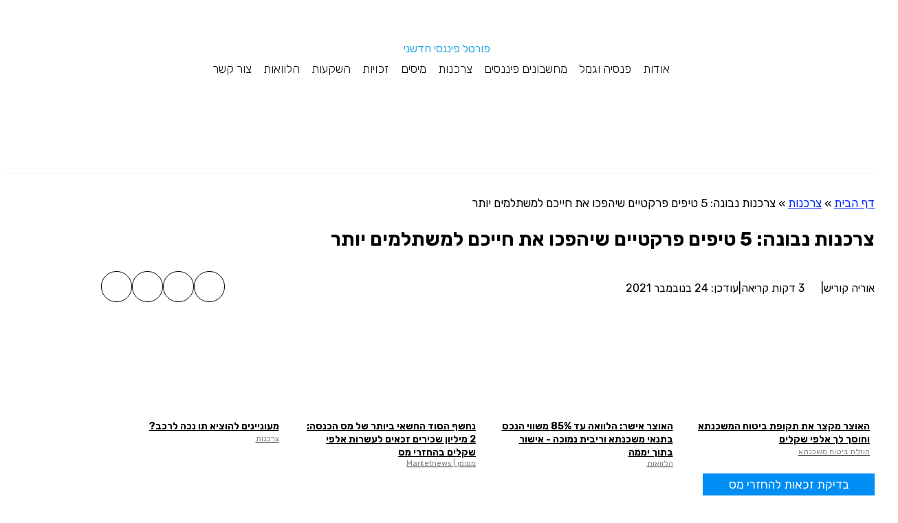

--- FILE ---
content_type: text/html; charset=UTF-8
request_url: https://shamanu.co.il/%D7%A6%D7%A8%D7%9B%D7%A0%D7%95%D7%AA-%D7%A0%D7%91%D7%95%D7%A0%D7%94-%D7%98%D7%99%D7%A4%D7%99%D7%9D/
body_size: 55320
content:
    <!doctype html>
<html dir="rtl" lang="he-IL">
    <head><meta charset="UTF-8"><script>if(navigator.userAgent.match(/MSIE|Internet Explorer/i)||navigator.userAgent.match(/Trident\/7\..*?rv:11/i)){var href=document.location.href;if(!href.match(/[?&]nowprocket/)){if(href.indexOf("?")==-1){if(href.indexOf("#")==-1){document.location.href=href+"?nowprocket=1"}else{document.location.href=href.replace("#","?nowprocket=1#")}}else{if(href.indexOf("#")==-1){document.location.href=href+"&nowprocket=1"}else{document.location.href=href.replace("#","&nowprocket=1#")}}}}</script><script>(()=>{class RocketLazyLoadScripts{constructor(){this.v="2.0.3",this.userEvents=["keydown","keyup","mousedown","mouseup","mousemove","mouseover","mouseenter","mouseout","mouseleave","touchmove","touchstart","touchend","touchcancel","wheel","click","dblclick","input","visibilitychange"],this.attributeEvents=["onblur","onclick","oncontextmenu","ondblclick","onfocus","onmousedown","onmouseenter","onmouseleave","onmousemove","onmouseout","onmouseover","onmouseup","onmousewheel","onscroll","onsubmit"]}async t(){this.i(),this.o(),/iP(ad|hone)/.test(navigator.userAgent)&&this.h(),this.u(),this.l(this),this.m(),this.k(this),this.p(this),this._(),await Promise.all([this.R(),this.L()]),this.lastBreath=Date.now(),this.S(this),this.P(),this.D(),this.O(),this.M(),await this.C(this.delayedScripts.normal),await this.C(this.delayedScripts.defer),await this.C(this.delayedScripts.async),this.F("domReady"),await this.T(),await this.j(),await this.I(),this.F("windowLoad"),await this.A(),window.dispatchEvent(new Event("rocket-allScriptsLoaded")),this.everythingLoaded=!0,this.lastTouchEnd&&await new Promise((t=>setTimeout(t,500-Date.now()+this.lastTouchEnd))),this.H(),this.F("all"),this.U(),this.W()}i(){this.CSPIssue=sessionStorage.getItem("rocketCSPIssue"),document.addEventListener("securitypolicyviolation",(t=>{this.CSPIssue||"script-src-elem"!==t.violatedDirective||"data"!==t.blockedURI||(this.CSPIssue=!0,sessionStorage.setItem("rocketCSPIssue",!0))}),{isRocket:!0})}o(){window.addEventListener("pageshow",(t=>{this.persisted=t.persisted,this.realWindowLoadedFired=!0}),{isRocket:!0}),window.addEventListener("pagehide",(()=>{this.onFirstUserAction=null}),{isRocket:!0})}h(){let t;function e(e){t=e}window.addEventListener("touchstart",e,{isRocket:!0}),window.addEventListener("touchend",(function i(o){Math.abs(o.changedTouches[0].pageX-t.changedTouches[0].pageX)<10&&Math.abs(o.changedTouches[0].pageY-t.changedTouches[0].pageY)<10&&o.timeStamp-t.timeStamp<200&&(o.target.dispatchEvent(new PointerEvent("click",{target:o.target,bubbles:!0,cancelable:!0,detail:1})),event.preventDefault(),window.removeEventListener("touchstart",e,{isRocket:!0}),window.removeEventListener("touchend",i,{isRocket:!0}))}),{isRocket:!0})}q(t){this.userActionTriggered||("mousemove"!==t.type||this.firstMousemoveIgnored?"keyup"===t.type||"mouseover"===t.type||"mouseout"===t.type||(this.userActionTriggered=!0,this.onFirstUserAction&&this.onFirstUserAction()):this.firstMousemoveIgnored=!0),"click"===t.type&&t.preventDefault(),this.savedUserEvents.length>0&&(t.stopPropagation(),t.stopImmediatePropagation()),"touchstart"===this.lastEvent&&"touchend"===t.type&&(this.lastTouchEnd=Date.now()),"click"===t.type&&(this.lastTouchEnd=0),this.lastEvent=t.type,this.savedUserEvents.push(t)}u(){this.savedUserEvents=[],this.userEventHandler=this.q.bind(this),this.userEvents.forEach((t=>window.addEventListener(t,this.userEventHandler,{passive:!1,isRocket:!0})))}U(){this.userEvents.forEach((t=>window.removeEventListener(t,this.userEventHandler,{passive:!1,isRocket:!0}))),this.savedUserEvents.forEach((t=>{t.target.dispatchEvent(new window[t.constructor.name](t.type,t))}))}m(){this.eventsMutationObserver=new MutationObserver((t=>{const e="return false";for(const i of t){if("attributes"===i.type){const t=i.target.getAttribute(i.attributeName);t&&t!==e&&(i.target.setAttribute("data-rocket-"+i.attributeName,t),i.target["rocket"+i.attributeName]=new Function("event",t),i.target.setAttribute(i.attributeName,e))}"childList"===i.type&&i.addedNodes.forEach((t=>{if(t.nodeType===Node.ELEMENT_NODE)for(const i of t.attributes)this.attributeEvents.includes(i.name)&&i.value&&""!==i.value&&(t.setAttribute("data-rocket-"+i.name,i.value),t["rocket"+i.name]=new Function("event",i.value),t.setAttribute(i.name,e))}))}})),this.eventsMutationObserver.observe(document,{subtree:!0,childList:!0,attributeFilter:this.attributeEvents})}H(){this.eventsMutationObserver.disconnect(),this.attributeEvents.forEach((t=>{document.querySelectorAll("[data-rocket-"+t+"]").forEach((e=>{e.setAttribute(t,e.getAttribute("data-rocket-"+t)),e.removeAttribute("data-rocket-"+t)}))}))}k(t){Object.defineProperty(HTMLElement.prototype,"onclick",{get(){return this.rocketonclick||null},set(e){this.rocketonclick=e,this.setAttribute(t.everythingLoaded?"onclick":"data-rocket-onclick","this.rocketonclick(event)")}})}S(t){function e(e,i){let o=e[i];e[i]=null,Object.defineProperty(e,i,{get:()=>o,set(s){t.everythingLoaded?o=s:e["rocket"+i]=o=s}})}e(document,"onreadystatechange"),e(window,"onload"),e(window,"onpageshow");try{Object.defineProperty(document,"readyState",{get:()=>t.rocketReadyState,set(e){t.rocketReadyState=e},configurable:!0}),document.readyState="loading"}catch(t){console.log("WPRocket DJE readyState conflict, bypassing")}}l(t){this.originalAddEventListener=EventTarget.prototype.addEventListener,this.originalRemoveEventListener=EventTarget.prototype.removeEventListener,this.savedEventListeners=[],EventTarget.prototype.addEventListener=function(e,i,o){o&&o.isRocket||!t.B(e,this)&&!t.userEvents.includes(e)||t.B(e,this)&&!t.userActionTriggered||e.startsWith("rocket-")||t.everythingLoaded?t.originalAddEventListener.call(this,e,i,o):t.savedEventListeners.push({target:this,remove:!1,type:e,func:i,options:o})},EventTarget.prototype.removeEventListener=function(e,i,o){o&&o.isRocket||!t.B(e,this)&&!t.userEvents.includes(e)||t.B(e,this)&&!t.userActionTriggered||e.startsWith("rocket-")||t.everythingLoaded?t.originalRemoveEventListener.call(this,e,i,o):t.savedEventListeners.push({target:this,remove:!0,type:e,func:i,options:o})}}F(t){"all"===t&&(EventTarget.prototype.addEventListener=this.originalAddEventListener,EventTarget.prototype.removeEventListener=this.originalRemoveEventListener),this.savedEventListeners=this.savedEventListeners.filter((e=>{let i=e.type,o=e.target||window;return"domReady"===t&&"DOMContentLoaded"!==i&&"readystatechange"!==i||("windowLoad"===t&&"load"!==i&&"readystatechange"!==i&&"pageshow"!==i||(this.B(i,o)&&(i="rocket-"+i),e.remove?o.removeEventListener(i,e.func,e.options):o.addEventListener(i,e.func,e.options),!1))}))}p(t){let e;function i(e){return t.everythingLoaded?e:e.split(" ").map((t=>"load"===t||t.startsWith("load.")?"rocket-jquery-load":t)).join(" ")}function o(o){function s(e){const s=o.fn[e];o.fn[e]=o.fn.init.prototype[e]=function(){return this[0]===window&&t.userActionTriggered&&("string"==typeof arguments[0]||arguments[0]instanceof String?arguments[0]=i(arguments[0]):"object"==typeof arguments[0]&&Object.keys(arguments[0]).forEach((t=>{const e=arguments[0][t];delete arguments[0][t],arguments[0][i(t)]=e}))),s.apply(this,arguments),this}}if(o&&o.fn&&!t.allJQueries.includes(o)){const e={DOMContentLoaded:[],"rocket-DOMContentLoaded":[]};for(const t in e)document.addEventListener(t,(()=>{e[t].forEach((t=>t()))}),{isRocket:!0});o.fn.ready=o.fn.init.prototype.ready=function(i){function s(){parseInt(o.fn.jquery)>2?setTimeout((()=>i.bind(document)(o))):i.bind(document)(o)}return t.realDomReadyFired?!t.userActionTriggered||t.fauxDomReadyFired?s():e["rocket-DOMContentLoaded"].push(s):e.DOMContentLoaded.push(s),o([])},s("on"),s("one"),s("off"),t.allJQueries.push(o)}e=o}t.allJQueries=[],o(window.jQuery),Object.defineProperty(window,"jQuery",{get:()=>e,set(t){o(t)}})}P(){const t=new Map;document.write=document.writeln=function(e){const i=document.currentScript,o=document.createRange(),s=i.parentElement;let n=t.get(i);void 0===n&&(n=i.nextSibling,t.set(i,n));const c=document.createDocumentFragment();o.setStart(c,0),c.appendChild(o.createContextualFragment(e)),s.insertBefore(c,n)}}async R(){return new Promise((t=>{this.userActionTriggered?t():this.onFirstUserAction=t}))}async L(){return new Promise((t=>{document.addEventListener("DOMContentLoaded",(()=>{this.realDomReadyFired=!0,t()}),{isRocket:!0})}))}async I(){return this.realWindowLoadedFired?Promise.resolve():new Promise((t=>{window.addEventListener("load",t,{isRocket:!0})}))}M(){this.pendingScripts=[];this.scriptsMutationObserver=new MutationObserver((t=>{for(const e of t)e.addedNodes.forEach((t=>{"SCRIPT"!==t.tagName||t.noModule||t.isWPRocket||this.pendingScripts.push({script:t,promise:new Promise((e=>{const i=()=>{const i=this.pendingScripts.findIndex((e=>e.script===t));i>=0&&this.pendingScripts.splice(i,1),e()};t.addEventListener("load",i,{isRocket:!0}),t.addEventListener("error",i,{isRocket:!0}),setTimeout(i,1e3)}))})}))})),this.scriptsMutationObserver.observe(document,{childList:!0,subtree:!0})}async j(){await this.J(),this.pendingScripts.length?(await this.pendingScripts[0].promise,await this.j()):this.scriptsMutationObserver.disconnect()}D(){this.delayedScripts={normal:[],async:[],defer:[]},document.querySelectorAll("script[type$=rocketlazyloadscript]").forEach((t=>{t.hasAttribute("data-rocket-src")?t.hasAttribute("async")&&!1!==t.async?this.delayedScripts.async.push(t):t.hasAttribute("defer")&&!1!==t.defer||"module"===t.getAttribute("data-rocket-type")?this.delayedScripts.defer.push(t):this.delayedScripts.normal.push(t):this.delayedScripts.normal.push(t)}))}async _(){await this.L();let t=[];document.querySelectorAll("script[type$=rocketlazyloadscript][data-rocket-src]").forEach((e=>{let i=e.getAttribute("data-rocket-src");if(i&&!i.startsWith("data:")){i.startsWith("//")&&(i=location.protocol+i);try{const o=new URL(i).origin;o!==location.origin&&t.push({src:o,crossOrigin:e.crossOrigin||"module"===e.getAttribute("data-rocket-type")})}catch(t){}}})),t=[...new Map(t.map((t=>[JSON.stringify(t),t]))).values()],this.N(t,"preconnect")}async $(t){if(await this.G(),!0!==t.noModule||!("noModule"in HTMLScriptElement.prototype))return new Promise((e=>{let i;function o(){(i||t).setAttribute("data-rocket-status","executed"),e()}try{if(navigator.userAgent.includes("Firefox/")||""===navigator.vendor||this.CSPIssue)i=document.createElement("script"),[...t.attributes].forEach((t=>{let e=t.nodeName;"type"!==e&&("data-rocket-type"===e&&(e="type"),"data-rocket-src"===e&&(e="src"),i.setAttribute(e,t.nodeValue))})),t.text&&(i.text=t.text),t.nonce&&(i.nonce=t.nonce),i.hasAttribute("src")?(i.addEventListener("load",o,{isRocket:!0}),i.addEventListener("error",(()=>{i.setAttribute("data-rocket-status","failed-network"),e()}),{isRocket:!0}),setTimeout((()=>{i.isConnected||e()}),1)):(i.text=t.text,o()),i.isWPRocket=!0,t.parentNode.replaceChild(i,t);else{const i=t.getAttribute("data-rocket-type"),s=t.getAttribute("data-rocket-src");i?(t.type=i,t.removeAttribute("data-rocket-type")):t.removeAttribute("type"),t.addEventListener("load",o,{isRocket:!0}),t.addEventListener("error",(i=>{this.CSPIssue&&i.target.src.startsWith("data:")?(console.log("WPRocket: CSP fallback activated"),t.removeAttribute("src"),this.$(t).then(e)):(t.setAttribute("data-rocket-status","failed-network"),e())}),{isRocket:!0}),s?(t.fetchPriority="high",t.removeAttribute("data-rocket-src"),t.src=s):t.src="data:text/javascript;base64,"+window.btoa(unescape(encodeURIComponent(t.text)))}}catch(i){t.setAttribute("data-rocket-status","failed-transform"),e()}}));t.setAttribute("data-rocket-status","skipped")}async C(t){const e=t.shift();return e?(e.isConnected&&await this.$(e),this.C(t)):Promise.resolve()}O(){this.N([...this.delayedScripts.normal,...this.delayedScripts.defer,...this.delayedScripts.async],"preload")}N(t,e){this.trash=this.trash||[];let i=!0;var o=document.createDocumentFragment();t.forEach((t=>{const s=t.getAttribute&&t.getAttribute("data-rocket-src")||t.src;if(s&&!s.startsWith("data:")){const n=document.createElement("link");n.href=s,n.rel=e,"preconnect"!==e&&(n.as="script",n.fetchPriority=i?"high":"low"),t.getAttribute&&"module"===t.getAttribute("data-rocket-type")&&(n.crossOrigin=!0),t.crossOrigin&&(n.crossOrigin=t.crossOrigin),t.integrity&&(n.integrity=t.integrity),t.nonce&&(n.nonce=t.nonce),o.appendChild(n),this.trash.push(n),i=!1}})),document.head.appendChild(o)}W(){this.trash.forEach((t=>t.remove()))}async T(){try{document.readyState="interactive"}catch(t){}this.fauxDomReadyFired=!0;try{await this.G(),document.dispatchEvent(new Event("rocket-readystatechange")),await this.G(),document.rocketonreadystatechange&&document.rocketonreadystatechange(),await this.G(),document.dispatchEvent(new Event("rocket-DOMContentLoaded")),await this.G(),window.dispatchEvent(new Event("rocket-DOMContentLoaded"))}catch(t){console.error(t)}}async A(){try{document.readyState="complete"}catch(t){}try{await this.G(),document.dispatchEvent(new Event("rocket-readystatechange")),await this.G(),document.rocketonreadystatechange&&document.rocketonreadystatechange(),await this.G(),window.dispatchEvent(new Event("rocket-load")),await this.G(),window.rocketonload&&window.rocketonload(),await this.G(),this.allJQueries.forEach((t=>t(window).trigger("rocket-jquery-load"))),await this.G();const t=new Event("rocket-pageshow");t.persisted=this.persisted,window.dispatchEvent(t),await this.G(),window.rocketonpageshow&&window.rocketonpageshow({persisted:this.persisted})}catch(t){console.error(t)}}async G(){Date.now()-this.lastBreath>45&&(await this.J(),this.lastBreath=Date.now())}async J(){return document.hidden?new Promise((t=>setTimeout(t))):new Promise((t=>requestAnimationFrame(t)))}B(t,e){return e===document&&"readystatechange"===t||(e===document&&"DOMContentLoaded"===t||(e===window&&"DOMContentLoaded"===t||(e===window&&"load"===t||e===window&&"pageshow"===t)))}static run(){(new RocketLazyLoadScripts).t()}}RocketLazyLoadScripts.run()})();</script>
        
        <title>צרכנות נבונה: 5 טיפים פרקטיים שיהפכו את חייכם למשתלמים יותר</title>
<link data-rocket-preload as="style" href="https://fonts.googleapis.com/css?family=Rubik%3A400%2C700%7CAssistant%3A400%2C700%7COpen%20Sans&#038;display=swap" rel="preload">
<link href="https://fonts.googleapis.com/css?family=Rubik%3A400%2C700%7CAssistant%3A400%2C700%7COpen%20Sans&#038;display=swap" media="print" onload="this.media=&#039;all&#039;" rel="stylesheet">
<noscript><link rel="stylesheet" href="https://fonts.googleapis.com/css?family=Rubik%3A400%2C700%7CAssistant%3A400%2C700%7COpen%20Sans&#038;display=swap"></noscript>
        <meta name='robots' content='index, follow, max-image-preview:large, max-snippet:-1, max-video-preview:-1' />
	<style>img:is([sizes="auto" i], [sizes^="auto," i]) { contain-intrinsic-size: 3000px 1500px }</style>
	
	<!-- This site is optimized with the Yoast SEO plugin v25.6 - https://yoast.com/wordpress/plugins/seo/ -->
	<meta name="description" content="צרכנות נבונה: קבלו מאיתנו 5 טיפים שיהפכו אתכם לצרכנים נבונים יותר ואת חייכם למשתלמים הרבה יותר!" />
	<link rel="canonical" href="https://shamanu.co.il/צרכנות-נבונה-טיפים/" />
	<meta property="og:locale" content="he_IL" />
	<meta property="og:type" content="article" />
	<meta property="og:title" content="צרכנות נבונה: 5 טיפים שיהפכו את חייכם למשתלמים יותר - שמענו" />
	<meta property="og:description" content="צרכנות נבונה: קבלו מאיתנו 5 טיפים שיהפכו אתכם לצרכנים נבונים יותר ואת חייכם למשתלמים הרבה יותר!" />
	<meta property="og:url" content="https://shamanu.co.il/צרכנות-נבונה-טיפים/" />
	<meta property="og:site_name" content="שמענו פורטל פיננסי" />
	<meta property="article:publisher" content="https://www.facebook.com/shamanunews" />
	<meta property="article:author" content="Shamanu_mega1" />
	<meta property="article:published_time" content="2021-09-12T10:27:29+00:00" />
	<meta property="article:modified_time" content="2021-11-24T10:06:41+00:00" />
	<meta property="og:image" content="https://shamanu.co.il/wp-content/uploads/2021/09/עיצוב-ללא-שם-5-1.jpg" />
	<meta property="og:image:width" content="2500" />
	<meta property="og:image:height" content="1200" />
	<meta property="og:image:type" content="image/jpeg" />
	<meta name="author" content="אוריה קוריש" />
	<meta name="twitter:card" content="summary_large_image" />
	<meta name="twitter:label1" content="נכתב על יד" />
	<meta name="twitter:data1" content="אוריה קוריש" />
	<script type="application/ld+json" class="yoast-schema-graph">{"@context":"https://schema.org","@graph":[{"@type":"Article","@id":"https://shamanu.co.il/%d7%a6%d7%a8%d7%9b%d7%a0%d7%95%d7%aa-%d7%a0%d7%91%d7%95%d7%a0%d7%94-%d7%98%d7%99%d7%a4%d7%99%d7%9d/#article","isPartOf":{"@id":"https://shamanu.co.il/%d7%a6%d7%a8%d7%9b%d7%a0%d7%95%d7%aa-%d7%a0%d7%91%d7%95%d7%a0%d7%94-%d7%98%d7%99%d7%a4%d7%99%d7%9d/"},"author":{"name":"אוריה קוריש","@id":"https://shamanu.co.il/#/schema/person/e7a07a73828102d5ed5a22ce39237946"},"headline":"צרכנות נבונה: 5 טיפים פרקטיים שיהפכו את חייכם למשתלמים יותר","datePublished":"2021-09-12T10:27:29+00:00","dateModified":"2021-11-24T10:06:41+00:00","mainEntityOfPage":{"@id":"https://shamanu.co.il/%d7%a6%d7%a8%d7%9b%d7%a0%d7%95%d7%aa-%d7%a0%d7%91%d7%95%d7%a0%d7%94-%d7%98%d7%99%d7%a4%d7%99%d7%9d/"},"wordCount":27,"commentCount":0,"publisher":{"@id":"https://shamanu.co.il/#organization"},"image":{"@id":"https://shamanu.co.il/%d7%a6%d7%a8%d7%9b%d7%a0%d7%95%d7%aa-%d7%a0%d7%91%d7%95%d7%a0%d7%94-%d7%98%d7%99%d7%a4%d7%99%d7%9d/#primaryimage"},"thumbnailUrl":"https://shamanu.co.il/wp-content/uploads/2021/09/עיצוב-ללא-שם-5-1.jpg","keywords":["טיפים לחיסכון","טיפים לניהול כספים","טיפים לצרכנות נבונה","צרכנות","צרכנות נבונה"],"articleSection":["צרכנות"],"inLanguage":"he-IL","potentialAction":[{"@type":"CommentAction","name":"Comment","target":["https://shamanu.co.il/%d7%a6%d7%a8%d7%9b%d7%a0%d7%95%d7%aa-%d7%a0%d7%91%d7%95%d7%a0%d7%94-%d7%98%d7%99%d7%a4%d7%99%d7%9d/#respond"]}]},{"@type":"WebPage","@id":"https://shamanu.co.il/%d7%a6%d7%a8%d7%9b%d7%a0%d7%95%d7%aa-%d7%a0%d7%91%d7%95%d7%a0%d7%94-%d7%98%d7%99%d7%a4%d7%99%d7%9d/","url":"https://shamanu.co.il/%d7%a6%d7%a8%d7%9b%d7%a0%d7%95%d7%aa-%d7%a0%d7%91%d7%95%d7%a0%d7%94-%d7%98%d7%99%d7%a4%d7%99%d7%9d/","name":"צרכנות נבונה: 5 טיפים שיהפכו את חייכם למשתלמים יותר - שמענו","isPartOf":{"@id":"https://shamanu.co.il/#website"},"primaryImageOfPage":{"@id":"https://shamanu.co.il/%d7%a6%d7%a8%d7%9b%d7%a0%d7%95%d7%aa-%d7%a0%d7%91%d7%95%d7%a0%d7%94-%d7%98%d7%99%d7%a4%d7%99%d7%9d/#primaryimage"},"image":{"@id":"https://shamanu.co.il/%d7%a6%d7%a8%d7%9b%d7%a0%d7%95%d7%aa-%d7%a0%d7%91%d7%95%d7%a0%d7%94-%d7%98%d7%99%d7%a4%d7%99%d7%9d/#primaryimage"},"thumbnailUrl":"https://shamanu.co.il/wp-content/uploads/2021/09/עיצוב-ללא-שם-5-1.jpg","datePublished":"2021-09-12T10:27:29+00:00","dateModified":"2021-11-24T10:06:41+00:00","description":"צרכנות נבונה: קבלו מאיתנו 5 טיפים שיהפכו אתכם לצרכנים נבונים יותר ואת חייכם למשתלמים הרבה יותר!","breadcrumb":{"@id":"https://shamanu.co.il/%d7%a6%d7%a8%d7%9b%d7%a0%d7%95%d7%aa-%d7%a0%d7%91%d7%95%d7%a0%d7%94-%d7%98%d7%99%d7%a4%d7%99%d7%9d/#breadcrumb"},"inLanguage":"he-IL","potentialAction":[{"@type":"ReadAction","target":["https://shamanu.co.il/%d7%a6%d7%a8%d7%9b%d7%a0%d7%95%d7%aa-%d7%a0%d7%91%d7%95%d7%a0%d7%94-%d7%98%d7%99%d7%a4%d7%99%d7%9d/"]}]},{"@type":"ImageObject","inLanguage":"he-IL","@id":"https://shamanu.co.il/%d7%a6%d7%a8%d7%9b%d7%a0%d7%95%d7%aa-%d7%a0%d7%91%d7%95%d7%a0%d7%94-%d7%98%d7%99%d7%a4%d7%99%d7%9d/#primaryimage","url":"https://shamanu.co.il/wp-content/uploads/2021/09/עיצוב-ללא-שם-5-1.jpg","contentUrl":"https://shamanu.co.il/wp-content/uploads/2021/09/עיצוב-ללא-שם-5-1.jpg","width":2500,"height":1200,"caption":"צרכנות נבונה טיפים"},{"@type":"BreadcrumbList","@id":"https://shamanu.co.il/%d7%a6%d7%a8%d7%9b%d7%a0%d7%95%d7%aa-%d7%a0%d7%91%d7%95%d7%a0%d7%94-%d7%98%d7%99%d7%a4%d7%99%d7%9d/#breadcrumb","itemListElement":[{"@type":"ListItem","position":1,"name":"דף הבית","item":"https://shamanu.co.il/"},{"@type":"ListItem","position":2,"name":"צרכנות","item":"https://shamanu.co.il/category/consumption/"},{"@type":"ListItem","position":3,"name":"צרכנות נבונה: 5 טיפים פרקטיים שיהפכו את חייכם למשתלמים יותר"}]},{"@type":"WebSite","@id":"https://shamanu.co.il/#website","url":"https://shamanu.co.il/","name":"שמענו פורטל פיננסי","description":"שמענו - פורטל פיננסי חדשני: השוואת מוצרים, מחשבונים וכלכלה","publisher":{"@id":"https://shamanu.co.il/#organization"},"potentialAction":[{"@type":"SearchAction","target":{"@type":"EntryPoint","urlTemplate":"https://shamanu.co.il/?s={search_term_string}"},"query-input":{"@type":"PropertyValueSpecification","valueRequired":true,"valueName":"search_term_string"}}],"inLanguage":"he-IL"},{"@type":"Organization","@id":"https://shamanu.co.il/#organization","name":"שמענו פורטל פיננסי","url":"https://shamanu.co.il/","logo":{"@type":"ImageObject","inLanguage":"he-IL","@id":"https://shamanu.co.il/#/schema/logo/image/","url":"https://shamanu.co.il/wp-content/uploads/2021/03/shamanu-empty.svg","contentUrl":"https://shamanu.co.il/wp-content/uploads/2021/03/shamanu-empty.svg","width":856,"height":176,"caption":"שמענו פורטל פיננסי"},"image":{"@id":"https://shamanu.co.il/#/schema/logo/image/"},"sameAs":["https://www.facebook.com/shamanunews","https://www.instagram.com/shamanunews/","https://www.youtube.com/channel/UCsnjvyBqQjrNBduF9hKzyfw"]},{"@type":"Person","@id":"https://shamanu.co.il/#/schema/person/e7a07a73828102d5ed5a22ce39237946","name":"אוריה קוריש","image":{"@type":"ImageObject","inLanguage":"he-IL","@id":"https://shamanu.co.il/#/schema/person/image/","url":"https://secure.gravatar.com/avatar/8c780fec675c159c4a88df466bc3892e7742944404f247c672d462094dc44373?s=96&d=mm&r=g","contentUrl":"https://secure.gravatar.com/avatar/8c780fec675c159c4a88df466bc3892e7742944404f247c672d462094dc44373?s=96&d=mm&r=g","caption":"אוריה קוריש"},"sameAs":["Shamanu_mega1"]}]}</script>
	<!-- / Yoast SEO plugin. -->


<link rel='dns-prefetch' href='//cdn.jsdelivr.net' />
<link rel='dns-prefetch' href='//fonts.googleapis.com' />
<link rel='dns-prefetch' href='//cdnjs.cloudflare.com' />
<link href='https://fonts.gstatic.com' crossorigin rel='preconnect' />
<style id='wp-emoji-styles-inline-css' type='text/css'>

	img.wp-smiley, img.emoji {
		display: inline !important;
		border: none !important;
		box-shadow: none !important;
		height: 1em !important;
		width: 1em !important;
		margin: 0 0.07em !important;
		vertical-align: -0.1em !important;
		background: none !important;
		padding: 0 !important;
	}
</style>
<link rel='stylesheet' id='wp-block-library-rtl-css' href='https://shamanu.co.il/wp-includes/css/dist/block-library/style-rtl.min.css?ver=6.8.3' type='text/css' media='all' />
<style id='classic-theme-styles-inline-css' type='text/css'>
/*! This file is auto-generated */
.wp-block-button__link{color:#fff;background-color:#32373c;border-radius:9999px;box-shadow:none;text-decoration:none;padding:calc(.667em + 2px) calc(1.333em + 2px);font-size:1.125em}.wp-block-file__button{background:#32373c;color:#fff;text-decoration:none}
</style>
<style id='global-styles-inline-css' type='text/css'>
:root{--wp--preset--aspect-ratio--square: 1;--wp--preset--aspect-ratio--4-3: 4/3;--wp--preset--aspect-ratio--3-4: 3/4;--wp--preset--aspect-ratio--3-2: 3/2;--wp--preset--aspect-ratio--2-3: 2/3;--wp--preset--aspect-ratio--16-9: 16/9;--wp--preset--aspect-ratio--9-16: 9/16;--wp--preset--color--black: #000000;--wp--preset--color--cyan-bluish-gray: #abb8c3;--wp--preset--color--white: #ffffff;--wp--preset--color--pale-pink: #f78da7;--wp--preset--color--vivid-red: #cf2e2e;--wp--preset--color--luminous-vivid-orange: #ff6900;--wp--preset--color--luminous-vivid-amber: #fcb900;--wp--preset--color--light-green-cyan: #7bdcb5;--wp--preset--color--vivid-green-cyan: #00d084;--wp--preset--color--pale-cyan-blue: #8ed1fc;--wp--preset--color--vivid-cyan-blue: #0693e3;--wp--preset--color--vivid-purple: #9b51e0;--wp--preset--gradient--vivid-cyan-blue-to-vivid-purple: linear-gradient(135deg,rgba(6,147,227,1) 0%,rgb(155,81,224) 100%);--wp--preset--gradient--light-green-cyan-to-vivid-green-cyan: linear-gradient(135deg,rgb(122,220,180) 0%,rgb(0,208,130) 100%);--wp--preset--gradient--luminous-vivid-amber-to-luminous-vivid-orange: linear-gradient(135deg,rgba(252,185,0,1) 0%,rgba(255,105,0,1) 100%);--wp--preset--gradient--luminous-vivid-orange-to-vivid-red: linear-gradient(135deg,rgba(255,105,0,1) 0%,rgb(207,46,46) 100%);--wp--preset--gradient--very-light-gray-to-cyan-bluish-gray: linear-gradient(135deg,rgb(238,238,238) 0%,rgb(169,184,195) 100%);--wp--preset--gradient--cool-to-warm-spectrum: linear-gradient(135deg,rgb(74,234,220) 0%,rgb(151,120,209) 20%,rgb(207,42,186) 40%,rgb(238,44,130) 60%,rgb(251,105,98) 80%,rgb(254,248,76) 100%);--wp--preset--gradient--blush-light-purple: linear-gradient(135deg,rgb(255,206,236) 0%,rgb(152,150,240) 100%);--wp--preset--gradient--blush-bordeaux: linear-gradient(135deg,rgb(254,205,165) 0%,rgb(254,45,45) 50%,rgb(107,0,62) 100%);--wp--preset--gradient--luminous-dusk: linear-gradient(135deg,rgb(255,203,112) 0%,rgb(199,81,192) 50%,rgb(65,88,208) 100%);--wp--preset--gradient--pale-ocean: linear-gradient(135deg,rgb(255,245,203) 0%,rgb(182,227,212) 50%,rgb(51,167,181) 100%);--wp--preset--gradient--electric-grass: linear-gradient(135deg,rgb(202,248,128) 0%,rgb(113,206,126) 100%);--wp--preset--gradient--midnight: linear-gradient(135deg,rgb(2,3,129) 0%,rgb(40,116,252) 100%);--wp--preset--font-size--small: 13px;--wp--preset--font-size--medium: 20px;--wp--preset--font-size--large: 36px;--wp--preset--font-size--x-large: 42px;--wp--preset--spacing--20: 0.44rem;--wp--preset--spacing--30: 0.67rem;--wp--preset--spacing--40: 1rem;--wp--preset--spacing--50: 1.5rem;--wp--preset--spacing--60: 2.25rem;--wp--preset--spacing--70: 3.38rem;--wp--preset--spacing--80: 5.06rem;--wp--preset--shadow--natural: 6px 6px 9px rgba(0, 0, 0, 0.2);--wp--preset--shadow--deep: 12px 12px 50px rgba(0, 0, 0, 0.4);--wp--preset--shadow--sharp: 6px 6px 0px rgba(0, 0, 0, 0.2);--wp--preset--shadow--outlined: 6px 6px 0px -3px rgba(255, 255, 255, 1), 6px 6px rgba(0, 0, 0, 1);--wp--preset--shadow--crisp: 6px 6px 0px rgba(0, 0, 0, 1);}:where(.is-layout-flex){gap: 0.5em;}:where(.is-layout-grid){gap: 0.5em;}body .is-layout-flex{display: flex;}.is-layout-flex{flex-wrap: wrap;align-items: center;}.is-layout-flex > :is(*, div){margin: 0;}body .is-layout-grid{display: grid;}.is-layout-grid > :is(*, div){margin: 0;}:where(.wp-block-columns.is-layout-flex){gap: 2em;}:where(.wp-block-columns.is-layout-grid){gap: 2em;}:where(.wp-block-post-template.is-layout-flex){gap: 1.25em;}:where(.wp-block-post-template.is-layout-grid){gap: 1.25em;}.has-black-color{color: var(--wp--preset--color--black) !important;}.has-cyan-bluish-gray-color{color: var(--wp--preset--color--cyan-bluish-gray) !important;}.has-white-color{color: var(--wp--preset--color--white) !important;}.has-pale-pink-color{color: var(--wp--preset--color--pale-pink) !important;}.has-vivid-red-color{color: var(--wp--preset--color--vivid-red) !important;}.has-luminous-vivid-orange-color{color: var(--wp--preset--color--luminous-vivid-orange) !important;}.has-luminous-vivid-amber-color{color: var(--wp--preset--color--luminous-vivid-amber) !important;}.has-light-green-cyan-color{color: var(--wp--preset--color--light-green-cyan) !important;}.has-vivid-green-cyan-color{color: var(--wp--preset--color--vivid-green-cyan) !important;}.has-pale-cyan-blue-color{color: var(--wp--preset--color--pale-cyan-blue) !important;}.has-vivid-cyan-blue-color{color: var(--wp--preset--color--vivid-cyan-blue) !important;}.has-vivid-purple-color{color: var(--wp--preset--color--vivid-purple) !important;}.has-black-background-color{background-color: var(--wp--preset--color--black) !important;}.has-cyan-bluish-gray-background-color{background-color: var(--wp--preset--color--cyan-bluish-gray) !important;}.has-white-background-color{background-color: var(--wp--preset--color--white) !important;}.has-pale-pink-background-color{background-color: var(--wp--preset--color--pale-pink) !important;}.has-vivid-red-background-color{background-color: var(--wp--preset--color--vivid-red) !important;}.has-luminous-vivid-orange-background-color{background-color: var(--wp--preset--color--luminous-vivid-orange) !important;}.has-luminous-vivid-amber-background-color{background-color: var(--wp--preset--color--luminous-vivid-amber) !important;}.has-light-green-cyan-background-color{background-color: var(--wp--preset--color--light-green-cyan) !important;}.has-vivid-green-cyan-background-color{background-color: var(--wp--preset--color--vivid-green-cyan) !important;}.has-pale-cyan-blue-background-color{background-color: var(--wp--preset--color--pale-cyan-blue) !important;}.has-vivid-cyan-blue-background-color{background-color: var(--wp--preset--color--vivid-cyan-blue) !important;}.has-vivid-purple-background-color{background-color: var(--wp--preset--color--vivid-purple) !important;}.has-black-border-color{border-color: var(--wp--preset--color--black) !important;}.has-cyan-bluish-gray-border-color{border-color: var(--wp--preset--color--cyan-bluish-gray) !important;}.has-white-border-color{border-color: var(--wp--preset--color--white) !important;}.has-pale-pink-border-color{border-color: var(--wp--preset--color--pale-pink) !important;}.has-vivid-red-border-color{border-color: var(--wp--preset--color--vivid-red) !important;}.has-luminous-vivid-orange-border-color{border-color: var(--wp--preset--color--luminous-vivid-orange) !important;}.has-luminous-vivid-amber-border-color{border-color: var(--wp--preset--color--luminous-vivid-amber) !important;}.has-light-green-cyan-border-color{border-color: var(--wp--preset--color--light-green-cyan) !important;}.has-vivid-green-cyan-border-color{border-color: var(--wp--preset--color--vivid-green-cyan) !important;}.has-pale-cyan-blue-border-color{border-color: var(--wp--preset--color--pale-cyan-blue) !important;}.has-vivid-cyan-blue-border-color{border-color: var(--wp--preset--color--vivid-cyan-blue) !important;}.has-vivid-purple-border-color{border-color: var(--wp--preset--color--vivid-purple) !important;}.has-vivid-cyan-blue-to-vivid-purple-gradient-background{background: var(--wp--preset--gradient--vivid-cyan-blue-to-vivid-purple) !important;}.has-light-green-cyan-to-vivid-green-cyan-gradient-background{background: var(--wp--preset--gradient--light-green-cyan-to-vivid-green-cyan) !important;}.has-luminous-vivid-amber-to-luminous-vivid-orange-gradient-background{background: var(--wp--preset--gradient--luminous-vivid-amber-to-luminous-vivid-orange) !important;}.has-luminous-vivid-orange-to-vivid-red-gradient-background{background: var(--wp--preset--gradient--luminous-vivid-orange-to-vivid-red) !important;}.has-very-light-gray-to-cyan-bluish-gray-gradient-background{background: var(--wp--preset--gradient--very-light-gray-to-cyan-bluish-gray) !important;}.has-cool-to-warm-spectrum-gradient-background{background: var(--wp--preset--gradient--cool-to-warm-spectrum) !important;}.has-blush-light-purple-gradient-background{background: var(--wp--preset--gradient--blush-light-purple) !important;}.has-blush-bordeaux-gradient-background{background: var(--wp--preset--gradient--blush-bordeaux) !important;}.has-luminous-dusk-gradient-background{background: var(--wp--preset--gradient--luminous-dusk) !important;}.has-pale-ocean-gradient-background{background: var(--wp--preset--gradient--pale-ocean) !important;}.has-electric-grass-gradient-background{background: var(--wp--preset--gradient--electric-grass) !important;}.has-midnight-gradient-background{background: var(--wp--preset--gradient--midnight) !important;}.has-small-font-size{font-size: var(--wp--preset--font-size--small) !important;}.has-medium-font-size{font-size: var(--wp--preset--font-size--medium) !important;}.has-large-font-size{font-size: var(--wp--preset--font-size--large) !important;}.has-x-large-font-size{font-size: var(--wp--preset--font-size--x-large) !important;}
:where(.wp-block-post-template.is-layout-flex){gap: 1.25em;}:where(.wp-block-post-template.is-layout-grid){gap: 1.25em;}
:where(.wp-block-columns.is-layout-flex){gap: 2em;}:where(.wp-block-columns.is-layout-grid){gap: 2em;}
:root :where(.wp-block-pullquote){font-size: 1.5em;line-height: 1.6;}
</style>
<link data-minify="1" rel='stylesheet' id='megamenu-css' href='https://shamanu.co.il/wp-content/cache/background-css/1/shamanu.co.il/wp-content/cache/min/1/wp-content/uploads/maxmegamenu/style.css?ver=1763642128&wpr_t=1764737205' type='text/css' media='all' />
<link data-minify="1" rel='stylesheet' id='dashicons-css' href='https://shamanu.co.il/wp-content/cache/min/1/wp-includes/css/dashicons.min.css?ver=1763642128' type='text/css' media='all' />

<link data-minify="1" rel='stylesheet' id='megamenu-genericons-css' href='https://shamanu.co.il/wp-content/cache/min/1/wp-content/plugins/megamenu-pro/icons/genericons/genericons/genericons.css?ver=1763642128' type='text/css' media='all' />
<link data-minify="1" rel='stylesheet' id='megamenu-fontawesome-css' href='https://shamanu.co.il/wp-content/cache/min/1/wp-content/plugins/megamenu-pro/icons/fontawesome/css/font-awesome.min.css?ver=1763642128' type='text/css' media='all' />
<link data-minify="1" rel='stylesheet' id='megamenu-fontawesome5-css' href='https://shamanu.co.il/wp-content/cache/min/1/wp-content/plugins/megamenu-pro/icons/fontawesome5/css/all.min.css?ver=1763642128' type='text/css' media='all' />
<link data-minify="1" rel='stylesheet' id='megamenu-fontawesome6-css' href='https://shamanu.co.il/wp-content/cache/min/1/wp-content/plugins/megamenu-pro/icons/fontawesome6/css/all.min.css?ver=1763642128' type='text/css' media='all' />
<link rel='stylesheet' id='bootstrap-css' href='https://shamanu.co.il/wp-content/themes/shamanu/css/bootstrap.min.css?ver=1.0.0' type='text/css' media='all' />
<link data-minify="1" rel='stylesheet' id='single-style-css' href='https://shamanu.co.il/wp-content/cache/background-css/1/shamanu.co.il/wp-content/cache/min/1/wp-content/themes/shamanu/css/single.css?ver=1763642128&wpr_t=1764737205' type='text/css' media='all' />
<link data-minify="1" rel='stylesheet' id='slick-css-css' href='https://shamanu.co.il/wp-content/cache/min/1/wp-content/themes/shamanu/css/slick.css?ver=1763642128' type='text/css' media='all' />
<link data-minify="1" rel='stylesheet' id='theme-slick-css' href='https://shamanu.co.il/wp-content/cache/background-css/1/shamanu.co.il/wp-content/cache/min/1/wp-content/themes/shamanu/css/slick-theme.css?ver=1763642128&wpr_t=1764737205' type='text/css' media='all' />
<link data-minify="1" rel='stylesheet' id='theme-style-css' href='https://shamanu.co.il/wp-content/cache/background-css/1/shamanu.co.il/wp-content/cache/min/1/wp-content/themes/shamanu/css/theme.css?ver=1763642128&wpr_t=1764737205' type='text/css' media='all' />
<link rel='stylesheet' id='slimSelect-css' href='https://shamanu.co.il/wp-content/themes/shamanu/projectGamelNet/css/slimselect.min.css?ver=1.0.0' type='text/css' media='all' />
<link rel='stylesheet' id='dataTable-css' href='https://shamanu.co.il/wp-content/themes/shamanu/projectGamelNet/css/datatables.min.css?ver=1.0.0' type='text/css' media='all' />
<link data-minify="1" rel='stylesheet' id='gamelNet-css' href='https://shamanu.co.il/wp-content/cache/min/1/wp-content/themes/shamanu/projectGamelNet/css/gamel.css?ver=1763642128' type='text/css' media='all' />
<link data-minify="1" rel='stylesheet' id='gamel_cal-css' href='https://shamanu.co.il/wp-content/cache/background-css/1/shamanu.co.il/wp-content/cache/min/1/wp-content/themes/shamanu/gamel_cal/css/gamel_cal.css?ver=1763642128&wpr_t=1764737205' type='text/css' media='all' />
<link data-minify="1" rel='stylesheet' id='sliderUi-css' href='https://shamanu.co.il/wp-content/cache/min/1/ajax/libs/rangeslider.js/2.3.3/rangeslider.min.css?ver=1763642128' type='text/css' media='all' />
<link data-minify="1" rel='stylesheet' id='wpdreams-asl-basic-css' href='https://shamanu.co.il/wp-content/cache/min/1/wp-content/plugins/ajax-search-lite/css/style.basic.css?ver=1763642128' type='text/css' media='all' />
<link data-minify="1" rel='stylesheet' id='wpdreams-asl-instance-css' href='https://shamanu.co.il/wp-content/cache/min/1/wp-content/plugins/ajax-search-lite/css/style-curvy-blue.css?ver=1763642128' type='text/css' media='all' />
<link rel='stylesheet' id='elementor-frontend-css' href='https://shamanu.co.il/wp-content/plugins/elementor/assets/css/frontend-rtl.min.css?ver=3.31.1' type='text/css' media='all' />
<link rel='stylesheet' id='widget-heading-css' href='https://shamanu.co.il/wp-content/plugins/elementor/assets/css/widget-heading-rtl.min.css?ver=3.31.1' type='text/css' media='all' />
<link rel='stylesheet' id='widget-form-css' href='https://shamanu.co.il/wp-content/plugins/elementor-pro/assets/css/widget-form-rtl.min.css?ver=3.31.0' type='text/css' media='all' />
<link rel='stylesheet' id='e-popup-css' href='https://shamanu.co.il/wp-content/plugins/elementor-pro/assets/css/conditionals/popup.min.css?ver=3.31.0' type='text/css' media='all' />
<link data-minify="1" rel='stylesheet' id='elementor-icons-css' href='https://shamanu.co.il/wp-content/cache/min/1/wp-content/plugins/elementor/assets/lib/eicons/css/elementor-icons.min.css?ver=1763642128' type='text/css' media='all' />
<link rel='stylesheet' id='elementor-post-18085-css' href='https://shamanu.co.il/wp-content/uploads/elementor/css/post-18085.css?ver=1763642121' type='text/css' media='all' />
<link data-minify="1" rel='stylesheet' id='wpdt-elementor-widget-font-css' href='https://shamanu.co.il/wp-content/cache/background-css/1/shamanu.co.il/wp-content/cache/min/1/wp-content/plugins/wpdatatables/integrations/page_builders/elementor/css/style.css?ver=1763642128&wpr_t=1764737205' type='text/css' media='all' />
<link rel='stylesheet' id='elementor-post-61047294024-css' href='https://shamanu.co.il/wp-content/uploads/elementor/css/post-61047294024.css?ver=1763642121' type='text/css' media='all' />
<link rel='stylesheet' id='elementor-post-11388-css' href='https://shamanu.co.il/wp-content/uploads/elementor/css/post-11388.css?ver=1763642121' type='text/css' media='all' />
<link data-minify="1" rel='stylesheet' id='forget-about-shortcode-buttons-css' href='https://shamanu.co.il/wp-content/cache/min/1/wp-content/plugins/forget-about-shortcode-buttons/public/css/button-styles.css?ver=1763642128' type='text/css' media='all' />
<style id='rocket-lazyload-inline-css' type='text/css'>
.rll-youtube-player{position:relative;padding-bottom:56.23%;height:0;overflow:hidden;max-width:100%;}.rll-youtube-player:focus-within{outline: 2px solid currentColor;outline-offset: 5px;}.rll-youtube-player iframe{position:absolute;top:0;left:0;width:100%;height:100%;z-index:100;background:0 0}.rll-youtube-player img{bottom:0;display:block;left:0;margin:auto;max-width:100%;width:100%;position:absolute;right:0;top:0;border:none;height:auto;-webkit-transition:.4s all;-moz-transition:.4s all;transition:.4s all}.rll-youtube-player img:hover{-webkit-filter:brightness(75%)}.rll-youtube-player .play{height:100%;width:100%;left:0;top:0;position:absolute;background:var(--wpr-bg-becc8961-fea5-4f2a-a504-e10fe0cf5317) no-repeat center;background-color: transparent !important;cursor:pointer;border:none;}
</style>
<link data-minify="1" rel='stylesheet' id='elementor-gf-local-roboto-css' href='https://shamanu.co.il/wp-content/cache/min/1/wp-content/uploads/elementor/google-fonts/css/roboto.css?ver=1763642128' type='text/css' media='all' />
<link data-minify="1" rel='stylesheet' id='elementor-gf-local-robotoslab-css' href='https://shamanu.co.il/wp-content/cache/min/1/wp-content/uploads/elementor/google-fonts/css/robotoslab.css?ver=1763642128' type='text/css' media='all' />
<link data-minify="1" rel='stylesheet' id='elementor-gf-local-rubik-css' href='https://shamanu.co.il/wp-content/cache/min/1/wp-content/uploads/elementor/google-fonts/css/rubik.css?ver=1763642128' type='text/css' media='all' />
<script type="text/javascript" id="jquery-core-js-extra">
/* <![CDATA[ */
var mdrasim_ajax = {"ajax":"https:\/\/shamanu.co.il\/wp-admin\/admin-ajax.php"};
var shamanu_ajax = {"ajax":"https:\/\/shamanu.co.il\/wp-admin\/admin-ajax.php"};
var hazrimas_ajax = {"ajax":"https:\/\/shamanu.co.il\/wp-admin\/admin-ajax.php"};
var typage_tikun = {"ajax":"https:\/\/shamanu.co.il\/wp-admin\/admin-ajax.php"};
var new_free_check = {"ajax":"https:\/\/shamanu.co.il\/wp-admin\/admin-ajax.php"};
var ty_page_free = {"ajax":"https:\/\/shamanu.co.il\/wp-admin\/admin-ajax.php"};
var new_tikun = {"ajax":"https:\/\/shamanu.co.il\/wp-admin\/admin-ajax.php"};
var tikun_vue = {"ajax":"https:\/\/shamanu.co.il\/wp-admin\/admin-ajax.php"};
var alternative = {"ajax":"https:\/\/shamanu.co.il\/wp-admin\/admin-ajax.php"};
var shamanu_ajax = {"ajax":"https:\/\/shamanu.co.il\/wp-admin\/admin-ajax.php"};
var shamanu_ajax = {"ajax":"https:\/\/shamanu.co.il\/wp-admin\/admin-ajax.php"};
var shamanu_bituach_form = {"ajax":"https:\/\/shamanu.co.il\/wp-admin\/admin-ajax.php"};
var shamanu_gamel_form = {"ajax":"https:\/\/shamanu.co.il\/wp-admin\/admin-ajax.php"};
var shamanu_mashcanta_form = {"ajax":"https:\/\/shamanu.co.il\/wp-admin\/admin-ajax.php"};
var shamanu_new_mashcanta_form = {"ajax":"https:\/\/shamanu.co.il\/wp-admin\/admin-ajax.php"};
var shamanu_tikun190_form = {"ajax":"https:\/\/shamanu.co.il\/wp-admin\/admin-ajax.php"};
var shamanu_bituach_form_google = {"ajax":"https:\/\/shamanu.co.il\/wp-admin\/admin-ajax.php"};
var shamanu_investments_form = {"ajax":"https:\/\/shamanu.co.il\/wp-admin\/admin-ajax.php"};
var shamanu_zcot_veyozma_form = {"ajax":"https:\/\/shamanu.co.il\/wp-admin\/admin-ajax.php"};
var sirov_bank_form = {"ajax":"https:\/\/shamanu.co.il\/wp-admin\/admin-ajax.php"};
var medicalmalpractice = {"ajax":"https:\/\/shamanu.co.il\/wp-admin\/admin-ajax.php"};
var mortgage_life_form = {"ajax":"https:\/\/shamanu.co.il\/wp-admin\/admin-ajax.php"};
var shamanu_retirement = {"ajax":"https:\/\/shamanu.co.il\/wp-admin\/admin-ajax.php"};
var shamanu_tikun190_form2 = {"ajax":"https:\/\/shamanu.co.il\/wp-admin\/admin-ajax.php"};
var shamanu_kranot_ishtalmot_form = {"ajax":"https:\/\/shamanu.co.il\/wp-admin\/admin-ajax.php"};
var shamanu_bituach_life_form = {"ajax":"https:\/\/shamanu.co.il\/wp-admin\/admin-ajax.php"};
var shamanu_polisat_hison_form = {"ajax":"https:\/\/shamanu.co.il\/wp-admin\/admin-ajax.php"};
/* ]]> */
</script>
<script type="rocketlazyloadscript" data-rocket-type="text/javascript" data-rocket-src="https://shamanu.co.il/wp-includes/js/jquery/jquery.min.js?ver=3.7.1" id="jquery-core-js" data-rocket-defer defer></script>
<script type="rocketlazyloadscript" data-rocket-type="text/javascript" data-rocket-src="https://shamanu.co.il/wp-includes/js/jquery/jquery-migrate.min.js?ver=3.4.1" id="jquery-migrate-js" data-rocket-defer defer></script>
<link rel="https://api.w.org/" href="https://shamanu.co.il/wp-json/" /><link rel="alternate" title="JSON" type="application/json" href="https://shamanu.co.il/wp-json/wp/v2/posts/21965" /><link rel="alternate" title="oEmbed (JSON)" type="application/json+oembed" href="https://shamanu.co.il/wp-json/oembed/1.0/embed?url=https%3A%2F%2Fshamanu.co.il%2F%25d7%25a6%25d7%25a8%25d7%259b%25d7%25a0%25d7%2595%25d7%25aa-%25d7%25a0%25d7%2591%25d7%2595%25d7%25a0%25d7%2594-%25d7%2598%25d7%2599%25d7%25a4%25d7%2599%25d7%259d%2F" />
<link rel="alternate" title="oEmbed (XML)" type="text/xml+oembed" href="https://shamanu.co.il/wp-json/oembed/1.0/embed?url=https%3A%2F%2Fshamanu.co.il%2F%25d7%25a6%25d7%25a8%25d7%259b%25d7%25a0%25d7%2595%25d7%25aa-%25d7%25a0%25d7%2591%25d7%2595%25d7%25a0%25d7%2594-%25d7%2598%25d7%2599%25d7%25a4%25d7%2599%25d7%259d%2F&#038;format=xml" />
		<link rel="preconnect" href="//www.googletagmanager.com/">
		<link rel="preconnect" href="//s3.amazonaws.com/">
		<link rel="preconnect" href="//play.ht/">
		<link rel="preconnect" href="//static.play.ht/">
		<link rel="preconnect" href="//a.play.ht/">
		<link rel="preconnect" href="//media.play.ht/">
		<link rel="dns-prefetch" href="//www.googletagmanager.com/">
		<link rel="dns-prefetch" href="//s3.amazonaws.com/">
		<link rel="dns-prefetch" href="//play.ht/">
		<link rel="dns-prefetch" href="//static.play.ht/">
		<link rel="dns-prefetch" href="//a.play.ht/">
		<link rel="dns-prefetch" href="//media.play.ht/">
		  
    <meta name="viewport" content="width=device-width, initial-scale=1.0, maximum-scale=1.0, user-scalable=no"/>
    <link rel="profile" href="http://gmpg.org/xfn/11">
    <meta name="google-site-verification" content="Aaj8ji_jzd_C_6pq2-kLCcySg4KPjJGJGiXXH-faPbQ" />
    
    <script type="rocketlazyloadscript" async data-rocket-src="https://pagead2.googlesyndication.com/pagead/js/adsbygoogle.js?client=ca-pub-3908442946319606"
     crossorigin="anonymous"></script>

<script type="rocketlazyloadscript" data-minify="1" data-rocket-src="https://shamanu.co.il/wp-content/cache/min/1/ajax/libs/js-cookie/3.0.5/js.cookie.min.js?ver=1763642079" data-rocket-defer defer></script>

<script type="rocketlazyloadscript">
      (function() {
    function saveUTMParams() {
        let params = new URLSearchParams(window.location.search);
        let utmData = Cookies.get("utm_data") ? JSON.parse(Cookies.get("utm_data")) : {};

        let newParams = {};
        ["utm_source", "utm_medium", "utm_campaign", "utm_term", "utm_content", "utm_id",
            "utm_product", "utm_keyword", "utm_channel", "utm_adgroupid", "utm_adid"].forEach(param => {
            let value = params.get(param);
            if (value) newParams[param] = value;
        });

        // שמירת נתוני UTM חדשים אם קיימים
        if (Object.keys(newParams).length > 0) {
            Cookies.set("utm_data", JSON.stringify({ ...utmData, ...newParams }), { expires: 30, path: "/" });
        }
    }

    function loadUTMParamsIntoForm() {
        let storedData = Cookies.get("utm_data");
        if (!storedData) {
            console.warn("❌ No UTM data found in cookies.");
            return;
        }

        try {
            let utmParams = JSON.parse(storedData);
            Object.keys(utmParams).forEach((key) => {
                let inputSelectors = [`input[name="form_fields[${key}_RR__c]"]`];

           if (key === "utm_adgroupid") {
    let adgroupFields = document.querySelectorAll(`input[name="form_fields[utm_adgroupid_RR__c]"]`);
    let alternativeFields = document.querySelectorAll(`input[name="form_fields[utm_adgroup_RR__c]"]`);

    if (adgroupFields.length > 0) {
        adgroupFields.forEach(field => field.value = utmParams[key]);
    } else if (alternativeFields.length > 0) {
        alternativeFields.forEach(field => field.value = utmParams[key]);
    }
    return; 
}

                inputSelectors.forEach(selector => {
                    document.querySelectorAll(selector).forEach((input) => {
                        input.value = utmParams[key];
                    });
                });
            });

            console.log("✅ UTM Data Injected Successfully:", utmParams);
        } catch (error) {
            console.error("❌ Error parsing UTM data from cookies:", error);
        }
    }

    document.addEventListener("DOMContentLoaded", function() {
        saveUTMParams(); // שמירת נתוני UTM מה-URL לעוגייה

        setTimeout(loadUTMParamsIntoForm, 3000); // המתנה לטעינת הטופס ואז מילוי

        const observer = new MutationObserver(() => {
            loadUTMParamsIntoForm();
        });
        observer.observe(document.body, { childList: true, subtree: true });
    });
})();
</script>


  <!-- Google Tag Manager -->
    <script type="rocketlazyloadscript">
        (function(w,d,s,l,i){w[l]=w[l]||[];w[l].push({'gtm.start':
                new Date().getTime(),event:'gtm.js'});var f=d.getElementsByTagName(s)[0],
            j=d.createElement(s),dl=l!='dataLayer'?'&l='+l:'';j.async=true;j.src=
            'https://www.googletagmanager.com/gtm.js?id='+i+dl;f.parentNode.insertBefore(j,f);
        })(window,document,'script','dataLayer','GTM-TZ2VND7');
    </script>

    <script type="rocketlazyloadscript" async data-rocket-src="https://pagead2.googlesyndication.com/pagead/js/adsbygoogle.js?client=ca-pub-9180265438523735"
            crossorigin="anonymous"></script> 
    <!-- End Google Tag Manager -->


       <!-- Facebook Pixel Code -->
<script type="rocketlazyloadscript"> 
!function(f,b,e,v,n,t,s)
{if(f.fbq)return;n=f.fbq=function(){n.callMethod?
n.callMethod.apply(n,arguments):n.queue.push(arguments)};
if(!f._fbq)f._fbq=n;n.push=n;n.loaded=!0;n.version='2.0';
n.queue=[];t=b.createElement(e);t.async=!0;
t.src=v;s=b.getElementsByTagName(e)[0];
s.parentNode.insertBefore(t,s)}(window,document,'script',
'https://connect.facebook.net/en_US/fbevents.js');
 fbq('init', '552656006931228'); 
fbq('track', 'PageView');
</script>
<noscript>
 <img height="1" width="1" 
src="https://www.facebook.com/tr?id=552656006931228&ev=PageView
&noscript=1"/>
</noscript>
      <!-- End Facebook Pixel Code -->




    <script type="rocketlazyloadscript" data-rocket-type="text/javascript">
        (function(l,e,a,d,i,m,s){l[i]=l[i]||function(){
            (l[i].q=l[i].q||[]).push(arguments)};m=e.createElement(a),s=e.getElementsByTagName(a)[0];m.async=0;m.src=d;s.parentNode.insertBefore(m,s)
        })(window,document,'script','https://cdn.lead.im/api/v2/leadim.api.js','leadim');
        //leadim('trackModel', 'firstclick');
        leadim('ready', function() {
            setTimeout(function() {
                leadim('setforms', {selector: 'input.lm_serfer', create:false});
            }, 5000);
        });

        leadim('ready', function() {
            setTimeout(function() {
                leadim('setforms', {selector: "input[name='form_fields[lm_serfer]'", create:false});
            }, 100);
        });

    </script>

<!-- <script type="rocketlazyloadscript" async data-rocket-src="https://pagead2.googlesyndication.com/pagead/js/adsbygoogle.js?client=ca-pub-3908442946319606"
crossorigin="anonymous"></script> -->

 
				<link rel="preconnect" href="https://fonts.gstatic.com" crossorigin />
				
				
				<meta name="generator" content="Elementor 3.31.1; features: additional_custom_breakpoints, e_element_cache; settings: css_print_method-external, google_font-enabled, font_display-auto">
<style>
.elementor-slide-heading {
  text-shadow:
    -2px -2px 0 white,
     2px -2px 0 white,
    -2px  2px 0 white,
     2px  2px 0 white;

}
</style>
<link data-minify="1" href="https://shamanu.co.il/wp-content/cache/min/1/npm/select2@4.1.0-rc.0/dist/css/select2.min.css?ver=1764166098" rel="stylesheet" />
<script type="rocketlazyloadscript" data-minify="1" data-rocket-src="https://shamanu.co.il/wp-content/cache/min/1/npm/select2@4.1.0-rc.0/dist/js/select2.min.js?ver=1764168653" data-rocket-defer defer></script>
			<style>
				.e-con.e-parent:nth-of-type(n+4):not(.e-lazyloaded):not(.e-no-lazyload),
				.e-con.e-parent:nth-of-type(n+4):not(.e-lazyloaded):not(.e-no-lazyload) * {
					background-image: none !important;
				}
				@media screen and (max-height: 1024px) {
					.e-con.e-parent:nth-of-type(n+3):not(.e-lazyloaded):not(.e-no-lazyload),
					.e-con.e-parent:nth-of-type(n+3):not(.e-lazyloaded):not(.e-no-lazyload) * {
						background-image: none !important;
					}
				}
				@media screen and (max-height: 640px) {
					.e-con.e-parent:nth-of-type(n+2):not(.e-lazyloaded):not(.e-no-lazyload),
					.e-con.e-parent:nth-of-type(n+2):not(.e-lazyloaded):not(.e-no-lazyload) * {
						background-image: none !important;
					}
				}
			</style>
						            <style>
				            
					div[id*='ajaxsearchlitesettings'].searchsettings .asl_option_inner label {
						font-size: 0px !important;
						color: rgba(0, 0, 0, 0);
					}
					div[id*='ajaxsearchlitesettings'].searchsettings .asl_option_inner label:after {
						font-size: 11px !important;
						position: absolute;
						top: 0;
						left: 0;
						z-index: 1;
					}
					.asl_w_container {
						width: 100%;
						margin: 0px 0px 0px 0px;
						min-width: 200px;
					}
					div[id*='ajaxsearchlite'].asl_m {
						width: 100%;
					}
					div[id*='ajaxsearchliteres'].wpdreams_asl_results div.resdrg span.highlighted {
						font-weight: bold;
						color: rgba(217, 49, 43, 1);
						background-color: rgba(238, 238, 238, 1);
					}
					div[id*='ajaxsearchliteres'].wpdreams_asl_results .results img.asl_image {
						width: 70px;
						height: 70px;
						object-fit: cover;
					}
					div[id*='ajaxsearchlite'].asl_r .results {
						max-height: none;
					}
					div[id*='ajaxsearchlite'].asl_r {
						position: absolute;
					}
				
						div.asl_r.asl_w.vertical .results .item::after {
							display: block;
							position: absolute;
							bottom: 0;
							content: '';
							height: 1px;
							width: 100%;
							background: #D8D8D8;
						}
						div.asl_r.asl_w.vertical .results .item.asl_last_item::after {
							display: none;
						}
								            </style>
			            <link rel="icon" href="https://shamanu.co.il/wp-content/uploads/2021/06/cropped-עיצוב-ללא-שם-16-32x32.png" sizes="32x32" />
<link rel="icon" href="https://shamanu.co.il/wp-content/uploads/2021/06/cropped-עיצוב-ללא-שם-16-192x192.png" sizes="192x192" />
<link rel="apple-touch-icon" href="https://shamanu.co.il/wp-content/uploads/2021/06/cropped-עיצוב-ללא-שם-16-180x180.png" />
<meta name="msapplication-TileImage" content="https://shamanu.co.il/wp-content/uploads/2021/06/cropped-עיצוב-ללא-שם-16-270x270.png" />
		<style type="text/css" id="wp-custom-css">
			a{
	color:black;
}
a:hover{
	color:black;
}
.elementor-field-option > .elementor-field > label{
	font-size:12px !important;
}
#opt-in_label > p > a{
	text-decoration: underline;
}
.shamanu_tikun190_form_description {
    display: grid !important;
    width: 50%;
    text-align: center !important;
    margin: 0 auto;
}
.shamanu_new_mashcanta_form_description {
    display: grid !important;
    width: 50%;
    text-align: center !important;
    margin: 0 auto;
}



  @media only screen and (max-width: 900px) {
  .pc,.conBtnGrid.pc {
    display:none;
  }
		
		 .shamanu_new_mashcanta_form_description,.shamanu_tikun190_form_description,div.term {
        width: 100% !important;
    }

    select.shamanu_bituach_form_input, input.shamanu_bituach_form_input {
        padding: 10px;
    }
		
		
}
  
  @media only screen and (min-width: 900px) {
  .mobile,.conBtnGrid.mobile {
    display:none;
  }
}


  .elementor-page-46487 div.term{
    flex-direction: column-reverse;
  }

.shamanu_new_mashcanta_form_description,.shamanu_tikun190_form_description,div.term  {
    margin: 20px auto;
    align-items: flex-start !important;
    grid-template-columns: 1fr 10fr !important;
    justify-items: end;
    text-align: right !important;
    display: flex;
    width: 85%;
}

.shamanu_new_mashcanta_form_checkbox__agree,#terms {
    margin-top: 3px !important;
    height: 15px !important;
    margin-left: 7px !important;
     height: 15px;
}

#opt-in_label > p > a {
    text-decoration: underline;
    display: inline-block;
    margin-left: 1%;
}
.va,.validTerms {
    text-align: center;
}










span p a, label a{
    padding-right: 2px;
    padding-left: 4px;
}

p.shamanu_tikun190_form_title.shamanu_tikun190_form_title__big ,.content,.titleStep {
    font-weight: 400;
    font-size: 18px;
}

#opt-in_label > p > a {
    margin-left: 0% !important;
}

.titleStep p {
    font-size: 19px;
}

/*only mobile*/
@media only screen and (max-width: 900px){
    .shamanu_new_mashcanta_form_description, .shamanu_tikun190_form_description, div.term {
    width: 100% !important;
}
    
input[type="radio"] + label.btnrdio {
    font-size: 13px;
}
.shamanu_new_mashcanta_form_description, .shamanu_tikun190_form_description, div.term {
    grid-template-columns: 1fr 15fr !important;
}
.option {
    font-size: 80%;
}
    
.stepBtnSms {
    display: grid;
    justify-content: space-evenly;
    padding-top: 20px;
    align-items: baseline;
    grid-template-columns: 1fr 1fr;
}    
   
    .backButton {
    width: 90% !important;
    margin-top: 0px !important; 

}
    .btn_check{
        width: 90% !important;
        margin-top: 0px !important; 
    }
    
    button.shamanu_bituach_form_button.shamanu_bituach_form_button__big{
        padding: 10px 0px;
    }
}
#form-field-phone{
	text-align:right;
}
.elementor-48753 .elementor-element.elementor-element-1f9c45ef .elementor-field-subgroup label{
	font-size:12px !important;
}

@media(max-width:600px){
	iframe{
		width:100%
	}
}
.cardVideo{
	cursor:pointer;
}

input[type=tel]{
	text-align:right;
}

select.shamanu_tikun190_form_number__start{
	color:black !important;
}
.shamanu_bituach_form_number__start{
	color:black !important;
}

/* 1. Fix for Small Checkboxes on iOS/iPhone (Applies globally) */

input[type="checkbox"] {
  width: 20px;
	min-width: 20px;
  height: 20px;
  vertical-align: middle;
  flex-shrink: 0;
  margin-top: 2px;
  margin-right: 5px;
}

.term span, .term a {
  font-size: 15px;
  font-weight: 300;
  line-height: 1.5;
}

@media (max-width: 600px) {
  .term {
    align-items: flex-start;
  }
}



/* 


custom multiple select fields


 */



/* FUNCTIONAL FIXES */
.elementor-popup-modal .select2-container,
.elementor-popup-modal .select2-dropdown,
.elementor-popup-modal .select2-results,
.elementor-popup-select2-dropdown {
    pointer-events: auto !important;
}

/* Ensure dropdown is above everything */
.select2-container--open .select2-dropdown,
.elementor-popup-select2-dropdown {
    z-index: 999999 !important;
    pointer-events: auto !important;
}

/* Make results scrollable and clickable */
.select2-results__options {
    max-height: 100px !important;
    overflow-y: auto !important;
    pointer-events: auto !important;
}

.select2-results__option {
    pointer-events: auto !important;
    cursor: pointer !important;
}

/* Fix for Elementor popup overlay interference */
.elementor-popup-modal .select2-container--open {
    z-index: 999999 !important;
}

/* Ensure the search input works */
.select2-search__field {
    pointer-events: auto !important;
}


/* VISUAL FIXES */

/* Fix: Match height of other Elementor form fields */
.select2-container--default .select2-selection--multiple {
    min-height: 40px !important; /* Match Elementor default */
    height: auto !important;
    max-height: none !important;
    overflow: visible !important;
    padding: 0 !important; /* Remove padding from outer */
    line-height: 1.5 !important;
    border: 1px solid #d5d5d5 !important;
    display: flex !important;
    align-items: center !important;
	  flex-direction: row-reverse;
}

/* Fix: Inner container - scrollable area */
.select2-container--default .select2-selection--multiple .select2-selection__rendered {
    padding: 4px 8px !important;
	  margin-bottom: 0 !important;
    display: flex !important;
    flex-wrap: wrap !important;
    align-items: center !important;
    overflow-y: auto !important;
    max-height: 32px !important;
    min-height: 32px !important;
    width: 100% !important;
    gap: 4px !important; /* Modern spacing between items */
}

/* Fix: The search textarea is the culprit - make it compact */
.select2-search--inline {
    display: inline-flex !important;
    align-items: center !important;
    margin: 0 !important;
    padding: 0 !important;
}

.select2-search--inline .select2-search__field {
    margin: 0 !important;
    padding: 4px 8px !important;
    min-height: 32px !important;
    max-height: 32px !important; /* Force fixed height */
    height: 32px !important; /* Force fixed height */
    line-height: 1.5 !important;
    border: none !important;
    box-sizing: border-box !important;
}

/* Selected items (tags) */
.select2-container--default .select2-selection--multiple .select2-selection__choice {
    padding: 4px 26px 4px 8px !important;
    margin: 0 !important; /* Remove margin, use gap instead */
    line-height: 1.3 !important;
    height: 28px !important; /* Fixed height for tags */
    max-width: calc(100% - 10px) !important;
    display: inline-flex !important;
    align-items: center !important;
    position: relative !important;
    background-color: #e4e4e4 !important;
    border-radius: 4px !important;
    font-size: 14px !important;
}

/* X button */
.select2-container--default .select2-selection--multiple .select2-selection__choice__remove {
    position: absolute !important;
    left: 4px !important;
    top: 50% !important;
    transform: translateY(-50%) !important;
    margin: 0 !important;
    padding: 0 4px !important;
    font-size: 16px !important;
    line-height: 1 !important;
    color: #999 !important;
}

.select2-container--default .select2-selection--multiple .select2-selection__choice__remove:hover {
    color: #333 !important;
    background-color: transparent !important;
}

/* Text in tags */
.select2-container--default .select2-selection--multiple .select2-selection__choice__display {
    padding-right: 0 !important;
    padding-left: 22px !important;
    white-space: nowrap !important;
    overflow: hidden !important;
    text-overflow: ellipsis !important;
    display: inline-block !important;
}

/* Placeholder */
.select2-container--default .select2-selection--multiple .select2-selection__placeholder {
    padding: 4px 8px !important;
    line-height: 1.5 !important;
    margin: 0 !important;
    color: #999 !important;
}

/* RTL fixes */
.select2-container--default[dir="rtl"] .select2-selection--multiple .select2-selection__choice {
    padding: 4px 8px 4px 26px !important;
}

.select2-container--default[dir="rtl"] .select2-selection--multiple .select2-selection__choice__remove {
    right: 4px !important;
    left: auto !important;
}

.select2-container--default[dir="rtl"] .select2-selection--multiple .select2-selection__choice__display {
    padding-left: 0 !important;
    padding-right: 22px !important;
}

/* Scrollbar on inner container only */
.select2-container--default .select2-selection--multiple .select2-selection__rendered::-webkit-scrollbar {
    width: 6px !important;
}

.select2-container--default .select2-selection--multiple .select2-selection__rendered::-webkit-scrollbar-thumb {
    background-color: #ccc !important;
    border-radius: 3px !important;
}

.select2-container--default .select2-selection--multiple .select2-selection__rendered::-webkit-scrollbar-track {
    background-color: #f5f5f5 !important;
}

/* Hide outer scrollbar */
.select2-container--default .select2-selection--multiple::-webkit-scrollbar {
    display: none !important;
}

/* Match Elementor field sizing */
.elementor-field-textual.select2-hidden-accessible + .select2-container {
    width: 100% !important;
}

/* For Elementor size-sm (if that's what you're using) */
/* .elementor-size-sm.select2-hidden-accessible + .select2-container .select2-selection--multiple {
    min-height: 38px !important;
} */

.elementor-size-sm.select2-hidden-accessible + .select2-container .select2-search__field {
    height: 30px !important;
    min-height: 30px !important;
    max-height: 30px !important;
}

/* 

end of custom multiple select fields

 */		</style>
		<style type="text/css">/** Mega Menu CSS: fs **/</style>
<noscript><style id="rocket-lazyload-nojs-css">.rll-youtube-player, [data-lazy-src]{display:none !important;}</style></noscript>		

    <style id="wpr-lazyload-bg-container"></style><style id="wpr-lazyload-bg-exclusion"></style>
<noscript>
<style id="wpr-lazyload-bg-nostyle">#mega-menu-wrap-main-menu #mega-menu-main-menu li#mega-menu-item-61047292113>a.mega-menu-link:before{--wpr-bg-c6bead2e-22f1-4ca0-b9c0-1a202c0a230f: url('https://shamanu.co.il/shamanu.co.il/wp-content/uploads/2021/12/shamanu-1.svg');}#mega-menu-wrap-main-menu #mega-menu-main-menu li#mega-menu-item-61047292113>a.mega-menu-link:before{--wpr-bg-3580d96e-2e39-4a34-a6bc-50fec6498737: url('https://shamanu.co.il/shamanu.co.il/wp-content/uploads/2021/12/shamanu-1.svg');}#mega-menu-wrap-kranot #mega-menu-kranot li#mega-menu-item-258755927>a.mega-menu-link:before{--wpr-bg-66d6471d-fdc8-4693-9681-bc4e65e08726: url('https://shamanu.co.il/shamanu.co.il/wp-content/uploads/2021/12/shamanu.svg');}#mega-menu-wrap-kranot #mega-menu-kranot li#mega-menu-item-258755927>a.mega-menu-link:before{--wpr-bg-d4bbd786-da64-4088-9659-42a5f818cc94: url('https://shamanu.co.il/shamanu.co.il/wp-content/uploads/2021/12/shamanu.svg');}.table_post{--wpr-bg-ae27bf78-7df0-4630-9ad9-770f35310384: url('https://shamanu.co.il/wp-content/uploads/2022/04/left-arrow.png');}.slick-loading .slick-list{--wpr-bg-473cc291-ef9e-4bf3-b71b-89a688cff58e: url('https://shamanu.co.il/wp-content/themes/shamanu/css/ajax-loader.gif');}.topbutton{--wpr-bg-2fabde98-01cf-4d49-8202-06cc2fd9659b: url('https://shamanu.co.il/wp-content/uploads/2022/09/upArrow.png');}.rangeslider__handle:after{--wpr-bg-07c70f6b-e214-41af-a6b8-a3e3e92a2856: url('https://shamanu.co.il/wp-content/uploads/2023/05/left-and-right-arrows-1.png');}.elementor-element .icon .wpdt-table-logo:before{--wpr-bg-f473cae5-4232-4ccf-b369-e78cc110e970: url('https://shamanu.co.il/wp-content/plugins/wpdatatables/assets/img/logo-large.png');}.elementor-element .icon .wpdt-chart-logo:before{--wpr-bg-2f8675e8-61e6-4509-9544-f4b5d9d97056: url('https://shamanu.co.il/wp-content/plugins/wpdatatables/assets/img/chart-icon.png');}.rll-youtube-player .play{--wpr-bg-becc8961-fea5-4f2a-a504-e10fe0cf5317: url('https://shamanu.co.il/wp-content/plugins/wp-rocket/assets/img/youtube.png');}</style>
</noscript>
<script type="application/javascript">const rocket_pairs = [{"selector":"#mega-menu-wrap-main-menu #mega-menu-main-menu li#mega-menu-item-61047292113>a.mega-menu-link","style":"#mega-menu-wrap-main-menu #mega-menu-main-menu li#mega-menu-item-61047292113>a.mega-menu-link:before{--wpr-bg-c6bead2e-22f1-4ca0-b9c0-1a202c0a230f: url('https:\/\/shamanu.co.il\/shamanu.co.il\/wp-content\/uploads\/2021\/12\/shamanu-1.svg');}","hash":"c6bead2e-22f1-4ca0-b9c0-1a202c0a230f","url":"https:\/\/shamanu.co.il\/shamanu.co.il\/wp-content\/uploads\/2021\/12\/shamanu-1.svg"},{"selector":"#mega-menu-wrap-main-menu #mega-menu-main-menu li#mega-menu-item-61047292113>a.mega-menu-link","style":"#mega-menu-wrap-main-menu #mega-menu-main-menu li#mega-menu-item-61047292113>a.mega-menu-link:before{--wpr-bg-3580d96e-2e39-4a34-a6bc-50fec6498737: url('https:\/\/shamanu.co.il\/shamanu.co.il\/wp-content\/uploads\/2021\/12\/shamanu-1.svg');}","hash":"3580d96e-2e39-4a34-a6bc-50fec6498737","url":"https:\/\/shamanu.co.il\/shamanu.co.il\/wp-content\/uploads\/2021\/12\/shamanu-1.svg"},{"selector":"#mega-menu-wrap-kranot #mega-menu-kranot li#mega-menu-item-258755927>a.mega-menu-link","style":"#mega-menu-wrap-kranot #mega-menu-kranot li#mega-menu-item-258755927>a.mega-menu-link:before{--wpr-bg-66d6471d-fdc8-4693-9681-bc4e65e08726: url('https:\/\/shamanu.co.il\/shamanu.co.il\/wp-content\/uploads\/2021\/12\/shamanu.svg');}","hash":"66d6471d-fdc8-4693-9681-bc4e65e08726","url":"https:\/\/shamanu.co.il\/shamanu.co.il\/wp-content\/uploads\/2021\/12\/shamanu.svg"},{"selector":"#mega-menu-wrap-kranot #mega-menu-kranot li#mega-menu-item-258755927>a.mega-menu-link","style":"#mega-menu-wrap-kranot #mega-menu-kranot li#mega-menu-item-258755927>a.mega-menu-link:before{--wpr-bg-d4bbd786-da64-4088-9659-42a5f818cc94: url('https:\/\/shamanu.co.il\/shamanu.co.il\/wp-content\/uploads\/2021\/12\/shamanu.svg');}","hash":"d4bbd786-da64-4088-9659-42a5f818cc94","url":"https:\/\/shamanu.co.il\/shamanu.co.il\/wp-content\/uploads\/2021\/12\/shamanu.svg"},{"selector":".table_post","style":".table_post{--wpr-bg-ae27bf78-7df0-4630-9ad9-770f35310384: url('https:\/\/shamanu.co.il\/wp-content\/uploads\/2022\/04\/left-arrow.png');}","hash":"ae27bf78-7df0-4630-9ad9-770f35310384","url":"https:\/\/shamanu.co.il\/wp-content\/uploads\/2022\/04\/left-arrow.png"},{"selector":".slick-loading .slick-list","style":".slick-loading .slick-list{--wpr-bg-473cc291-ef9e-4bf3-b71b-89a688cff58e: url('https:\/\/shamanu.co.il\/wp-content\/themes\/shamanu\/css\/ajax-loader.gif');}","hash":"473cc291-ef9e-4bf3-b71b-89a688cff58e","url":"https:\/\/shamanu.co.il\/wp-content\/themes\/shamanu\/css\/ajax-loader.gif"},{"selector":".topbutton","style":".topbutton{--wpr-bg-2fabde98-01cf-4d49-8202-06cc2fd9659b: url('https:\/\/shamanu.co.il\/wp-content\/uploads\/2022\/09\/upArrow.png');}","hash":"2fabde98-01cf-4d49-8202-06cc2fd9659b","url":"https:\/\/shamanu.co.il\/wp-content\/uploads\/2022\/09\/upArrow.png"},{"selector":".rangeslider__handle","style":".rangeslider__handle:after{--wpr-bg-07c70f6b-e214-41af-a6b8-a3e3e92a2856: url('https:\/\/shamanu.co.il\/wp-content\/uploads\/2023\/05\/left-and-right-arrows-1.png');}","hash":"07c70f6b-e214-41af-a6b8-a3e3e92a2856","url":"https:\/\/shamanu.co.il\/wp-content\/uploads\/2023\/05\/left-and-right-arrows-1.png"},{"selector":".elementor-element .icon .wpdt-table-logo","style":".elementor-element .icon .wpdt-table-logo:before{--wpr-bg-f473cae5-4232-4ccf-b369-e78cc110e970: url('https:\/\/shamanu.co.il\/wp-content\/plugins\/wpdatatables\/assets\/img\/logo-large.png');}","hash":"f473cae5-4232-4ccf-b369-e78cc110e970","url":"https:\/\/shamanu.co.il\/wp-content\/plugins\/wpdatatables\/assets\/img\/logo-large.png"},{"selector":".elementor-element .icon .wpdt-chart-logo","style":".elementor-element .icon .wpdt-chart-logo:before{--wpr-bg-2f8675e8-61e6-4509-9544-f4b5d9d97056: url('https:\/\/shamanu.co.il\/wp-content\/plugins\/wpdatatables\/assets\/img\/chart-icon.png');}","hash":"2f8675e8-61e6-4509-9544-f4b5d9d97056","url":"https:\/\/shamanu.co.il\/wp-content\/plugins\/wpdatatables\/assets\/img\/chart-icon.png"},{"selector":".rll-youtube-player .play","style":".rll-youtube-player .play{--wpr-bg-becc8961-fea5-4f2a-a504-e10fe0cf5317: url('https:\/\/shamanu.co.il\/wp-content\/plugins\/wp-rocket\/assets\/img\/youtube.png');}","hash":"becc8961-fea5-4f2a-a504-e10fe0cf5317","url":"https:\/\/shamanu.co.il\/wp-content\/plugins\/wp-rocket\/assets\/img\/youtube.png"}]; const rocket_excluded_pairs = [];</script><meta name="generator" content="WP Rocket 3.19.2.1" data-wpr-features="wpr_lazyload_css_bg_img wpr_delay_js wpr_defer_js wpr_minify_js wpr_lazyload_images wpr_lazyload_iframes wpr_image_dimensions wpr_minify_css wpr_preload_links wpr_desktop" /></head>

<body class="rtl wp-singular post-template-default single single-post postid-21965 single-format-standard wp-custom-logo wp-theme-shamanu mega-menu-main-menu mega-menu-kranot mega-menu-footer1 elementor-default elementor-kit-18085">

<header data-rocket-location-hash="3c0c9acb4c68ceb951d0f1e80948be14" role="banner" id="header">
    
  <div data-rocket-location-hash="1dfae59d5ba61ef38300d84bf0e3353a" class="menuCon menuCon_des">
 <div data-rocket-location-hash="98d42d4862dd049dad36b98982feb644" class="container container_header">
  <div class="row align-items-center">
      <div class="col-md-2 logoContainer">
          <a href="https://shamanu.co.il/" class="custom-logo-link" rel="home"><img fetchpriority="high" width="856" height="176" src="data:image/svg+xml,%3Csvg%20xmlns='http://www.w3.org/2000/svg'%20viewBox='0%200%20856%20176'%3E%3C/svg%3E" class="custom-logo" alt="שמענו פורטל פיננסי" decoding="async" data-lazy-src="https://shamanu.co.il/wp-content/uploads/2021/03/shamanu-empty.svg" /><noscript><img fetchpriority="high" width="856" height="176" src="https://shamanu.co.il/wp-content/uploads/2021/03/shamanu-empty.svg" class="custom-logo" alt="שמענו פורטל פיננסי" decoding="async" /></noscript></a>          <div class="textLogo">פורטל פיננסי חדשני</div>
      </div>

      <div class="col-md-7">
  <div id="mega-menu-wrap-main-menu" class="mega-menu-wrap"><div class="mega-menu-toggle"><div class="mega-toggle-blocks-left"><div class='mega-toggle-block mega-menu-toggle-animated-block mega-toggle-block-1' id='mega-toggle-block-1'><button aria-label="" class="mega-toggle-animated mega-toggle-animated-slider" type="button" aria-expanded="false">
                  <span class="mega-toggle-animated-box">
                    <span class="mega-toggle-animated-inner"></span>
                  </span>
                </button></div></div><div class="mega-toggle-blocks-center"></div><div class="mega-toggle-blocks-right"></div></div><ul id="mega-menu-main-menu" class="mega-menu max-mega-menu mega-menu-horizontal mega-no-js" data-event="hover_intent" data-effect="fade_up" data-effect-speed="200" data-effect-mobile="slide_left" data-effect-speed-mobile="400" data-mobile-force-width="false" data-second-click="go" data-document-click="collapse" data-vertical-behaviour="standard" data-breakpoint="980" data-unbind="true" data-mobile-state="collapse_all" data-mobile-direction="vertical" data-hover-intent-timeout="300" data-hover-intent-interval="100" data-sticky-enabled="true" data-sticky-desktop="false" data-sticky-mobile="false" data-sticky-offset="0" data-sticky-expand="false" data-sticky-expand-mobile="false" data-sticky-transition="false" data-overlay-desktop="false" data-overlay-mobile="false"><li class="mega-menu-item mega-menu-item-type-custom mega-menu-item-object-custom mega-align-bottom-left mega-menu-flyout mega-has-icon mega-icon-left mega-hide-text mega-hide-on-desktop mega-menu-item-61047292113" id="mega-menu-item-61047292113"><a class="mega-custom-icon mega-menu-link" href="#" tabindex="0" aria-label="לוגו מובייל"></a></li><li class="mega-menu-item mega-menu-item-type-post_type mega-menu-item-object-page mega-align-bottom-left mega-menu-flyout mega-menu-item-61047293408" id="mega-menu-item-61047293408"><a class="mega-menu-link" href="https://shamanu.co.il/about-us/" tabindex="0">אודות</a></li><li class="mega-menu-item mega-menu-item-type-post_type mega-menu-item-object-post mega-menu-item-has-children mega-align-bottom-left mega-menu-flyout mega-menu-item-258754034" id="mega-menu-item-258754034"><a class="mega-menu-link" href="https://shamanu.co.il/%d7%94%d7%a9%d7%95%d7%95%d7%90%d7%aa-%d7%a7%d7%95%d7%a4%d7%95%d7%aa-%d7%92%d7%9e%d7%9c/" aria-expanded="false" tabindex="0">פנסיה וגמל<span class="mega-indicator" aria-hidden="true"></span></a>
<ul class="mega-sub-menu">
<li class="mega-menu-item mega-menu-item-type-post_type mega-menu-item-object-post mega-menu-item-258754035" id="mega-menu-item-258754035"><a class="mega-menu-link" href="https://shamanu.co.il/%d7%94%d7%a9%d7%95%d7%95%d7%90%d7%aa-%d7%a7%d7%a8%d7%a0%d7%95%d7%aa-%d7%94%d7%a9%d7%aa%d7%9c%d7%9e%d7%95%d7%aa/">קרנות השתלמות</a></li><li class="mega-menu-item mega-menu-item-type-post_type mega-menu-item-object-post mega-menu-item-258754325" id="mega-menu-item-258754325"><a class="mega-menu-link" href="https://shamanu.co.il/%d7%94%d7%a9%d7%95%d7%95%d7%90%d7%aa-%d7%a7%d7%a8%d7%a0%d7%95%d7%aa-%d7%a4%d7%a0%d7%a1%d7%99%d7%94/">קרנות פנסיה</a></li><li class="mega-menu-item mega-menu-item-type-post_type mega-menu-item-object-post mega-menu-item-258754040" id="mega-menu-item-258754040"><a class="mega-menu-link" href="https://shamanu.co.il/%d7%94%d7%a9%d7%95%d7%95%d7%90%d7%aa-%d7%a7%d7%95%d7%a4%d7%95%d7%aa-%d7%92%d7%9e%d7%9c/">קופות גמל</a></li><li class="mega-menu-item mega-menu-item-type-custom mega-menu-item-object-custom mega-menu-item-258754686" id="mega-menu-item-258754686"><a class="mega-menu-link" href="https://shamanu.co.il/%d7%94%d7%a9%d7%95%d7%95%d7%90%d7%aa-%d7%a7%d7%95%d7%a4%d7%95%d7%aa-%d7%92%d7%9e%d7%9c-%d7%9c%d7%94%d7%a9%d7%a7%d7%a2%d7%94/">קופות גמל להשקעה</a></li><li class="mega-menu-item mega-menu-item-type-post_type mega-menu-item-object-post mega-menu-item-258754037" id="mega-menu-item-258754037"><a class="mega-menu-link" href="https://shamanu.co.il/%d7%94%d7%a9%d7%95%d7%95%d7%90%d7%aa-%d7%a4%d7%95%d7%9c%d7%99%d7%a1%d7%95%d7%aa-%d7%97%d7%99%d7%a1%d7%9b%d7%95%d7%9f/">פוליסות חיסכון</a></li><li class="mega-menu-item mega-menu-item-type-post_type mega-menu-item-object-post mega-menu-item-258754324" id="mega-menu-item-258754324"><a class="mega-menu-link" href="https://shamanu.co.il/%d7%97%d7%99%d7%a1%d7%9b%d7%95%d7%9f-%d7%9c%d7%9b%d7%9c-%d7%99%d7%9c%d7%93/">חיסכון לכל ילד</a></li></ul>
</li><li class="mega-menu-item mega-menu-item-type-taxonomy mega-menu-item-object-category mega-align-bottom-left mega-menu-flyout mega-menu-item-61047292112" id="mega-menu-item-61047292112"><a class="mega-menu-link" href="https://shamanu.co.il/category/calculators/" tabindex="0">מחשבונים פיננסים</a></li><li class="mega-menu-item mega-menu-item-type-taxonomy mega-menu-item-object-category mega-current-post-ancestor mega-current-menu-parent mega-current-post-parent mega-menu-item-has-children mega-align-bottom-left mega-menu-flyout mega-menu-item-36259" id="mega-menu-item-36259"><a class="mega-menu-link" href="https://shamanu.co.il/category/consumption/" aria-expanded="false" tabindex="0">צרכנות<span class="mega-indicator" aria-hidden="true"></span></a>
<ul class="mega-sub-menu">
<li class="mega-menu-item mega-menu-item-type-taxonomy mega-menu-item-object-category mega-menu-item-258754174" id="mega-menu-item-258754174"><a class="mega-menu-link" href="https://shamanu.co.il/category/%d7%a1%d7%93%d7%a8%d7%95%d7%aa/">סדרות</a></li><li class="mega-menu-item mega-menu-item-type-taxonomy mega-menu-item-object-category mega-menu-item-258754172" id="mega-menu-item-258754172"><a class="mega-menu-link" href="https://shamanu.co.il/category/%d7%a1%d7%a8%d7%98%d7%99%d7%9d/">סרטים</a></li><li class="mega-menu-item mega-menu-item-type-taxonomy mega-menu-item-object-category mega-menu-item-258754326" id="mega-menu-item-258754326"><a class="mega-menu-link" href="https://shamanu.co.il/category/%d7%9e%d7%93%d7%a8%d7%99%d7%9b%d7%99%d7%9d-consumption/">מדריכי צרכנות</a></li></ul>
</li><li class="mega-menu-item mega-menu-item-type-taxonomy mega-menu-item-object-category mega-menu-item-has-children mega-align-bottom-left mega-menu-flyout mega-menu-item-39806" id="mega-menu-item-39806"><a class="mega-menu-link" href="https://shamanu.co.il/category/%d7%9e%d7%99%d7%a1%d7%99%d7%9d/" aria-expanded="false" tabindex="0">מיסים<span class="mega-indicator" aria-hidden="true"></span></a>
<ul class="mega-sub-menu">
<li class="mega-menu-item mega-menu-item-type-taxonomy mega-menu-item-object-category mega-menu-item-36262" id="mega-menu-item-36262"><a class="mega-menu-link" href="https://shamanu.co.il/category/%d7%a1%d7%a0%d7%99%d7%a4%d7%99-%d7%9e%d7%a1-%d7%94%d7%9b%d7%a0%d7%a1%d7%94/">סניפי מס הכנסה</a></li><li class="mega-menu-item mega-menu-item-type-taxonomy mega-menu-item-object-category mega-menu-item-39807" id="mega-menu-item-39807"><a class="mega-menu-link" href="https://shamanu.co.il/category/%d7%94%d7%97%d7%96%d7%a8%d7%99-%d7%9e%d7%a1/">החזרי מס</a></li><li class="mega-menu-item mega-menu-item-type-taxonomy mega-menu-item-object-category mega-menu-item-39808" id="mega-menu-item-39808"><a class="mega-menu-link" href="https://shamanu.co.il/category/%d7%94%d7%98%d7%91%d7%95%d7%aa-%d7%9e%d7%a1/">הטבות מס</a></li></ul>
</li><li class="mega-menu-item mega-menu-item-type-taxonomy mega-menu-item-object-category mega-menu-item-has-children mega-align-bottom-left mega-menu-flyout mega-menu-item-39797" id="mega-menu-item-39797"><a class="mega-menu-link" href="https://shamanu.co.il/category/%d7%96%d7%9b%d7%95%d7%99%d7%95%d7%aa/" aria-expanded="false" tabindex="0">זכויות<span class="mega-indicator" aria-hidden="true"></span></a>
<ul class="mega-sub-menu">
<li class="mega-menu-item mega-menu-item-type-taxonomy mega-menu-item-object-category mega-menu-item-39796" id="mega-menu-item-39796"><a class="mega-menu-link" href="https://shamanu.co.il/category/%d7%93%d7%a8%d7%9b%d7%95%d7%a0%d7%99%d7%9d/">דרכונים</a></li><li class="mega-menu-item mega-menu-item-type-taxonomy mega-menu-item-object-category mega-menu-item-39798" id="mega-menu-item-39798"><a class="mega-menu-link" href="https://shamanu.co.il/category/%d7%9e%d7%93%d7%a8%d7%99%d7%9b%d7%99%d7%9d/">מדריכים</a></li><li class="mega-menu-item mega-menu-item-type-taxonomy mega-menu-item-object-category mega-menu-item-36257" id="mega-menu-item-36257"><a class="mega-menu-link" href="https://shamanu.co.il/category/benefits/">הטבות</a></li></ul>
</li><li class="mega-menu-item mega-menu-item-type-taxonomy mega-menu-item-object-category mega-menu-item-has-children mega-align-bottom-left mega-menu-flyout mega-menu-item-36256" id="mega-menu-item-36256"><a class="mega-menu-link" href="https://shamanu.co.il/category/investments/" aria-expanded="false" tabindex="0">השקעות<span class="mega-indicator" aria-hidden="true"></span></a>
<ul class="mega-sub-menu">
<li class="mega-menu-item mega-menu-item-type-post_type mega-menu-item-object-post mega-menu-item-258754038" id="mega-menu-item-258754038"><a class="mega-menu-link" href="https://shamanu.co.il/%d7%94%d7%a9%d7%95%d7%95%d7%90%d7%aa-%d7%aa%d7%99%d7%a7-%d7%94%d7%a9%d7%a7%d7%a2%d7%95%d7%aa/">תיקי השקעות</a></li><li class="mega-menu-item mega-menu-item-type-post_type mega-menu-item-object-post mega-menu-item-610237275" id="mega-menu-item-610237275"><a class="mega-menu-link" href="https://shamanu.co.il/%d7%94%d7%a9%d7%a7%d7%a2%d7%95%d7%aa-%d7%90%d7%9c%d7%98%d7%a8%d7%a0%d7%98%d7%99%d7%91%d7%99%d7%95%d7%aa/">השקעות אלטרנטיביות</a></li><li class="mega-menu-item mega-menu-item-type-taxonomy mega-menu-item-object-category mega-menu-item-39804" id="mega-menu-item-39804"><a class="mega-menu-link" href="https://shamanu.co.il/category/%d7%9e%d7%a1%d7%97%d7%a8-%d7%91%d7%91%d7%95%d7%a8%d7%a1%d7%94/">מסחר בבורסה</a></li><li class="mega-menu-item mega-menu-item-type-post_type mega-menu-item-object-post mega-menu-item-610237277" id="mega-menu-item-610237277"><a class="mega-menu-link" href="https://shamanu.co.il/nft/">NFT</a></li><li class="mega-menu-item mega-menu-item-type-post_type mega-menu-item-object-post mega-menu-item-610237276" id="mega-menu-item-610237276"><a class="mega-menu-link" href="https://shamanu.co.il/%d7%9e%d7%98%d7%90%d7%95%d7%95%d7%a8%d7%a1/">מטאוורס</a></li><li class="mega-menu-item mega-menu-item-type-taxonomy mega-menu-item-object-category mega-menu-item-36258" id="mega-menu-item-36258"><a class="mega-menu-link" href="https://shamanu.co.il/category/stock-overview/">מניות</a></li></ul>
</li><li class="mega-menu-item mega-menu-item-type-taxonomy mega-menu-item-object-category mega-align-bottom-left mega-menu-flyout mega-menu-item-36261" id="mega-menu-item-36261"><a class="mega-menu-link" href="https://shamanu.co.il/category/%d7%94%d7%9c%d7%95%d7%95%d7%90%d7%95%d7%aa/" tabindex="0">הלוואות</a></li><li class="mega-menu-item mega-menu-item-type-post_type mega-menu-item-object-page mega-align-bottom-left mega-menu-flyout mega-menu-item-61047293409" id="mega-menu-item-61047293409"><a class="mega-menu-link" href="https://shamanu.co.il/contact-us/" tabindex="0">צור קשר</a></li></ul></div>      </div>
      <div class="col-md-1 searchCon">
          <img width="64" height="64" src="data:image/svg+xml,%3Csvg%20xmlns='http://www.w3.org/2000/svg'%20viewBox='0%200%2064%2064'%3E%3C/svg%3E" alt="חיפוש" data-lazy-src="https://shamanu.co.il/wp-content/themes/shamanu/images/searchicon.png"><noscript><img width="64" height="64" src="https://shamanu.co.il/wp-content/themes/shamanu/images/searchicon.png" alt="חיפוש"></noscript>
      </div>
      <div class="col-md-2">
          <a href="https://shamanu.co.il/plus/?utm_source=shamanu&utm_medium=organic&utm_campaign=header-home-page&utm_term=plus">
              <img width="218" height="82" src="data:image/svg+xml,%3Csvg%20xmlns='http://www.w3.org/2000/svg'%20viewBox='0%200%20218%2082'%3E%3C/svg%3E" class="shamanuPlus" alt="שמענו פלוס" data-lazy-src="/wp-content/uploads/2022/01/Shamanu_Plus_Desktop2.png"/><noscript><img width="218" height="82" src="/wp-content/uploads/2022/01/Shamanu_Plus_Desktop2.png" class="shamanuPlus" alt="שמענו פלוס"/></noscript>
          </a>
      </div>
</div>
 </div>
  </div>



  <div data-rocket-location-hash="5aaf24d3f4bca31591f4bdf61558a298" class="container header-Mobile">
    <div data-rocket-location-hash="e61bf0985a4576a6fdc6408aad151681" class="row align-items-center m-0">
      <div class="col-3">
		  <div id="mega-menu-wrap-main-menu" class="mega-menu-wrap"><div class="mega-menu-toggle"><div class="mega-toggle-blocks-left"><div class='mega-toggle-block mega-menu-toggle-animated-block mega-toggle-block-1' id='mega-toggle-block-1'><button aria-label="" class="mega-toggle-animated mega-toggle-animated-slider" type="button" aria-expanded="false">
                  <span class="mega-toggle-animated-box">
                    <span class="mega-toggle-animated-inner"></span>
                  </span>
                </button></div></div><div class="mega-toggle-blocks-center"></div><div class="mega-toggle-blocks-right"></div></div><ul id="mega-menu-main-menu" class="mega-menu max-mega-menu mega-menu-horizontal mega-no-js" data-event="hover_intent" data-effect="fade_up" data-effect-speed="200" data-effect-mobile="slide_left" data-effect-speed-mobile="400" data-mobile-force-width="false" data-second-click="go" data-document-click="collapse" data-vertical-behaviour="standard" data-breakpoint="980" data-unbind="true" data-mobile-state="collapse_all" data-mobile-direction="vertical" data-hover-intent-timeout="300" data-hover-intent-interval="100" data-sticky-enabled="true" data-sticky-desktop="false" data-sticky-mobile="false" data-sticky-offset="0" data-sticky-expand="false" data-sticky-expand-mobile="false" data-sticky-transition="false" data-overlay-desktop="false" data-overlay-mobile="false"><li class="mega-menu-item mega-menu-item-type-custom mega-menu-item-object-custom mega-align-bottom-left mega-menu-flyout mega-has-icon mega-icon-left mega-hide-text mega-hide-on-desktop mega-menu-item-61047292113" id="mega-menu-item-61047292113"><a class="mega-custom-icon mega-menu-link" href="#" tabindex="0" aria-label="לוגו מובייל"></a></li><li class="mega-menu-item mega-menu-item-type-post_type mega-menu-item-object-page mega-align-bottom-left mega-menu-flyout mega-menu-item-61047293408" id="mega-menu-item-61047293408"><a class="mega-menu-link" href="https://shamanu.co.il/about-us/" tabindex="0">אודות</a></li><li class="mega-menu-item mega-menu-item-type-post_type mega-menu-item-object-post mega-menu-item-has-children mega-align-bottom-left mega-menu-flyout mega-menu-item-258754034" id="mega-menu-item-258754034"><a class="mega-menu-link" href="https://shamanu.co.il/%d7%94%d7%a9%d7%95%d7%95%d7%90%d7%aa-%d7%a7%d7%95%d7%a4%d7%95%d7%aa-%d7%92%d7%9e%d7%9c/" aria-expanded="false" tabindex="0">פנסיה וגמל<span class="mega-indicator" aria-hidden="true"></span></a>
<ul class="mega-sub-menu">
<li class="mega-menu-item mega-menu-item-type-post_type mega-menu-item-object-post mega-menu-item-258754035" id="mega-menu-item-258754035"><a class="mega-menu-link" href="https://shamanu.co.il/%d7%94%d7%a9%d7%95%d7%95%d7%90%d7%aa-%d7%a7%d7%a8%d7%a0%d7%95%d7%aa-%d7%94%d7%a9%d7%aa%d7%9c%d7%9e%d7%95%d7%aa/">קרנות השתלמות</a></li><li class="mega-menu-item mega-menu-item-type-post_type mega-menu-item-object-post mega-menu-item-258754325" id="mega-menu-item-258754325"><a class="mega-menu-link" href="https://shamanu.co.il/%d7%94%d7%a9%d7%95%d7%95%d7%90%d7%aa-%d7%a7%d7%a8%d7%a0%d7%95%d7%aa-%d7%a4%d7%a0%d7%a1%d7%99%d7%94/">קרנות פנסיה</a></li><li class="mega-menu-item mega-menu-item-type-post_type mega-menu-item-object-post mega-menu-item-258754040" id="mega-menu-item-258754040"><a class="mega-menu-link" href="https://shamanu.co.il/%d7%94%d7%a9%d7%95%d7%95%d7%90%d7%aa-%d7%a7%d7%95%d7%a4%d7%95%d7%aa-%d7%92%d7%9e%d7%9c/">קופות גמל</a></li><li class="mega-menu-item mega-menu-item-type-custom mega-menu-item-object-custom mega-menu-item-258754686" id="mega-menu-item-258754686"><a class="mega-menu-link" href="https://shamanu.co.il/%d7%94%d7%a9%d7%95%d7%95%d7%90%d7%aa-%d7%a7%d7%95%d7%a4%d7%95%d7%aa-%d7%92%d7%9e%d7%9c-%d7%9c%d7%94%d7%a9%d7%a7%d7%a2%d7%94/">קופות גמל להשקעה</a></li><li class="mega-menu-item mega-menu-item-type-post_type mega-menu-item-object-post mega-menu-item-258754037" id="mega-menu-item-258754037"><a class="mega-menu-link" href="https://shamanu.co.il/%d7%94%d7%a9%d7%95%d7%95%d7%90%d7%aa-%d7%a4%d7%95%d7%9c%d7%99%d7%a1%d7%95%d7%aa-%d7%97%d7%99%d7%a1%d7%9b%d7%95%d7%9f/">פוליסות חיסכון</a></li><li class="mega-menu-item mega-menu-item-type-post_type mega-menu-item-object-post mega-menu-item-258754324" id="mega-menu-item-258754324"><a class="mega-menu-link" href="https://shamanu.co.il/%d7%97%d7%99%d7%a1%d7%9b%d7%95%d7%9f-%d7%9c%d7%9b%d7%9c-%d7%99%d7%9c%d7%93/">חיסכון לכל ילד</a></li></ul>
</li><li class="mega-menu-item mega-menu-item-type-taxonomy mega-menu-item-object-category mega-align-bottom-left mega-menu-flyout mega-menu-item-61047292112" id="mega-menu-item-61047292112"><a class="mega-menu-link" href="https://shamanu.co.il/category/calculators/" tabindex="0">מחשבונים פיננסים</a></li><li class="mega-menu-item mega-menu-item-type-taxonomy mega-menu-item-object-category mega-current-post-ancestor mega-current-menu-parent mega-current-post-parent mega-menu-item-has-children mega-align-bottom-left mega-menu-flyout mega-menu-item-36259" id="mega-menu-item-36259"><a class="mega-menu-link" href="https://shamanu.co.il/category/consumption/" aria-expanded="false" tabindex="0">צרכנות<span class="mega-indicator" aria-hidden="true"></span></a>
<ul class="mega-sub-menu">
<li class="mega-menu-item mega-menu-item-type-taxonomy mega-menu-item-object-category mega-menu-item-258754174" id="mega-menu-item-258754174"><a class="mega-menu-link" href="https://shamanu.co.il/category/%d7%a1%d7%93%d7%a8%d7%95%d7%aa/">סדרות</a></li><li class="mega-menu-item mega-menu-item-type-taxonomy mega-menu-item-object-category mega-menu-item-258754172" id="mega-menu-item-258754172"><a class="mega-menu-link" href="https://shamanu.co.il/category/%d7%a1%d7%a8%d7%98%d7%99%d7%9d/">סרטים</a></li><li class="mega-menu-item mega-menu-item-type-taxonomy mega-menu-item-object-category mega-menu-item-258754326" id="mega-menu-item-258754326"><a class="mega-menu-link" href="https://shamanu.co.il/category/%d7%9e%d7%93%d7%a8%d7%99%d7%9b%d7%99%d7%9d-consumption/">מדריכי צרכנות</a></li></ul>
</li><li class="mega-menu-item mega-menu-item-type-taxonomy mega-menu-item-object-category mega-menu-item-has-children mega-align-bottom-left mega-menu-flyout mega-menu-item-39806" id="mega-menu-item-39806"><a class="mega-menu-link" href="https://shamanu.co.il/category/%d7%9e%d7%99%d7%a1%d7%99%d7%9d/" aria-expanded="false" tabindex="0">מיסים<span class="mega-indicator" aria-hidden="true"></span></a>
<ul class="mega-sub-menu">
<li class="mega-menu-item mega-menu-item-type-taxonomy mega-menu-item-object-category mega-menu-item-36262" id="mega-menu-item-36262"><a class="mega-menu-link" href="https://shamanu.co.il/category/%d7%a1%d7%a0%d7%99%d7%a4%d7%99-%d7%9e%d7%a1-%d7%94%d7%9b%d7%a0%d7%a1%d7%94/">סניפי מס הכנסה</a></li><li class="mega-menu-item mega-menu-item-type-taxonomy mega-menu-item-object-category mega-menu-item-39807" id="mega-menu-item-39807"><a class="mega-menu-link" href="https://shamanu.co.il/category/%d7%94%d7%97%d7%96%d7%a8%d7%99-%d7%9e%d7%a1/">החזרי מס</a></li><li class="mega-menu-item mega-menu-item-type-taxonomy mega-menu-item-object-category mega-menu-item-39808" id="mega-menu-item-39808"><a class="mega-menu-link" href="https://shamanu.co.il/category/%d7%94%d7%98%d7%91%d7%95%d7%aa-%d7%9e%d7%a1/">הטבות מס</a></li></ul>
</li><li class="mega-menu-item mega-menu-item-type-taxonomy mega-menu-item-object-category mega-menu-item-has-children mega-align-bottom-left mega-menu-flyout mega-menu-item-39797" id="mega-menu-item-39797"><a class="mega-menu-link" href="https://shamanu.co.il/category/%d7%96%d7%9b%d7%95%d7%99%d7%95%d7%aa/" aria-expanded="false" tabindex="0">זכויות<span class="mega-indicator" aria-hidden="true"></span></a>
<ul class="mega-sub-menu">
<li class="mega-menu-item mega-menu-item-type-taxonomy mega-menu-item-object-category mega-menu-item-39796" id="mega-menu-item-39796"><a class="mega-menu-link" href="https://shamanu.co.il/category/%d7%93%d7%a8%d7%9b%d7%95%d7%a0%d7%99%d7%9d/">דרכונים</a></li><li class="mega-menu-item mega-menu-item-type-taxonomy mega-menu-item-object-category mega-menu-item-39798" id="mega-menu-item-39798"><a class="mega-menu-link" href="https://shamanu.co.il/category/%d7%9e%d7%93%d7%a8%d7%99%d7%9b%d7%99%d7%9d/">מדריכים</a></li><li class="mega-menu-item mega-menu-item-type-taxonomy mega-menu-item-object-category mega-menu-item-36257" id="mega-menu-item-36257"><a class="mega-menu-link" href="https://shamanu.co.il/category/benefits/">הטבות</a></li></ul>
</li><li class="mega-menu-item mega-menu-item-type-taxonomy mega-menu-item-object-category mega-menu-item-has-children mega-align-bottom-left mega-menu-flyout mega-menu-item-36256" id="mega-menu-item-36256"><a class="mega-menu-link" href="https://shamanu.co.il/category/investments/" aria-expanded="false" tabindex="0">השקעות<span class="mega-indicator" aria-hidden="true"></span></a>
<ul class="mega-sub-menu">
<li class="mega-menu-item mega-menu-item-type-post_type mega-menu-item-object-post mega-menu-item-258754038" id="mega-menu-item-258754038"><a class="mega-menu-link" href="https://shamanu.co.il/%d7%94%d7%a9%d7%95%d7%95%d7%90%d7%aa-%d7%aa%d7%99%d7%a7-%d7%94%d7%a9%d7%a7%d7%a2%d7%95%d7%aa/">תיקי השקעות</a></li><li class="mega-menu-item mega-menu-item-type-post_type mega-menu-item-object-post mega-menu-item-610237275" id="mega-menu-item-610237275"><a class="mega-menu-link" href="https://shamanu.co.il/%d7%94%d7%a9%d7%a7%d7%a2%d7%95%d7%aa-%d7%90%d7%9c%d7%98%d7%a8%d7%a0%d7%98%d7%99%d7%91%d7%99%d7%95%d7%aa/">השקעות אלטרנטיביות</a></li><li class="mega-menu-item mega-menu-item-type-taxonomy mega-menu-item-object-category mega-menu-item-39804" id="mega-menu-item-39804"><a class="mega-menu-link" href="https://shamanu.co.il/category/%d7%9e%d7%a1%d7%97%d7%a8-%d7%91%d7%91%d7%95%d7%a8%d7%a1%d7%94/">מסחר בבורסה</a></li><li class="mega-menu-item mega-menu-item-type-post_type mega-menu-item-object-post mega-menu-item-610237277" id="mega-menu-item-610237277"><a class="mega-menu-link" href="https://shamanu.co.il/nft/">NFT</a></li><li class="mega-menu-item mega-menu-item-type-post_type mega-menu-item-object-post mega-menu-item-610237276" id="mega-menu-item-610237276"><a class="mega-menu-link" href="https://shamanu.co.il/%d7%9e%d7%98%d7%90%d7%95%d7%95%d7%a8%d7%a1/">מטאוורס</a></li><li class="mega-menu-item mega-menu-item-type-taxonomy mega-menu-item-object-category mega-menu-item-36258" id="mega-menu-item-36258"><a class="mega-menu-link" href="https://shamanu.co.il/category/stock-overview/">מניות</a></li></ul>
</li><li class="mega-menu-item mega-menu-item-type-taxonomy mega-menu-item-object-category mega-align-bottom-left mega-menu-flyout mega-menu-item-36261" id="mega-menu-item-36261"><a class="mega-menu-link" href="https://shamanu.co.il/category/%d7%94%d7%9c%d7%95%d7%95%d7%90%d7%95%d7%aa/" tabindex="0">הלוואות</a></li><li class="mega-menu-item mega-menu-item-type-post_type mega-menu-item-object-page mega-align-bottom-left mega-menu-flyout mega-menu-item-61047293409" id="mega-menu-item-61047293409"><a class="mega-menu-link" href="https://shamanu.co.il/contact-us/" tabindex="0">צור קשר</a></li></ul></div>      </div>
        <div class="col-6">
            <a href="https://shamanu.co.il/" class="custom-logo-link" rel="home"><img fetchpriority="high" width="856" height="176" src="data:image/svg+xml,%3Csvg%20xmlns='http://www.w3.org/2000/svg'%20viewBox='0%200%20856%20176'%3E%3C/svg%3E" class="custom-logo" alt="שמענו פורטל פיננסי" decoding="async" data-lazy-src="https://shamanu.co.il/wp-content/uploads/2021/03/shamanu-empty.svg" /><noscript><img fetchpriority="high" width="856" height="176" src="https://shamanu.co.il/wp-content/uploads/2021/03/shamanu-empty.svg" class="custom-logo" alt="שמענו פורטל פיננסי" decoding="async" /></noscript></a>            <div class="textLogo">פורטל פיננסי חדשני</div>
        </div>
        <div class="col-3 searchCon">
                <img width="64" height="64" src="data:image/svg+xml,%3Csvg%20xmlns='http://www.w3.org/2000/svg'%20viewBox='0%200%2064%2064'%3E%3C/svg%3E" alt="חיפוש" data-lazy-src="https://shamanu.co.il/wp-content/themes/shamanu/images/searchicon.png"><noscript><img width="64" height="64" src="https://shamanu.co.il/wp-content/themes/shamanu/images/searchicon.png" alt="חיפוש"></noscript>
        </div>
    </div>
  </div>
    
</header>

    <div data-rocket-location-hash="7bdbd9ecf9473470656a56fd25811327" class="bannerHeader">
        <a href="https://shamanu.co.il/tax-ref-search/?utm_source=shamanu&utm_medium=organic&utm_campaign=header-button" rel="nofollow">
            <img width="750" height="110" src="data:image/svg+xml,%3Csvg%20xmlns='http://www.w3.org/2000/svg'%20viewBox='0%200%20750%20110'%3E%3C/svg%3E" alt="החזרי מס" data-lazy-src="https://shamanu.co.il/wp-content/uploads/2023/03/גודל-כפול.webp"><noscript><img width="750" height="110" src="https://shamanu.co.il/wp-content/uploads/2023/03/גודל-כפול.webp" alt="החזרי מס"></noscript>
        </a>
    </div>

    <link data-minify="1" rel="stylesheet" href="https://shamanu.co.il/wp-content/cache/min/1/npm/swiper@11/swiper-bundle.min.css?ver=1763642128" />

    <style>
		select{
			    color: #919191 !important;
		}
    .elementor-heading-title{
        font-size: 1.2rem !important;
    }
    .elementor-text-editor > p > span{
        font-size: 16px !important;
    }
    .elementor-button[type="submit"]{
        background-color: #0027FF !important;
    }
    p{
        font-size: 17px;
        line-height: 1.4em;
    }
</style>

    <div data-rocket-location-hash="8660dbdc3c3e64114b62c0d0fe133e96" class="sectionWrap" post_id="21965">

      <div data-rocket-location-hash="20d123af456a749f13692215fe342c49" class="container singlePost_con">     
        <!--פרורי לחם-->
        <div data-rocket-location-hash="2803894174c050add9e8077a970b8866" class="container singlePost_con">
            <div class="breadcrumbs">
                <p id="breadcrumbs"><span><span><a href="https://shamanu.co.il/">דף הבית</a></span> » <span><a href="https://shamanu.co.il/category/consumption/">צרכנות</a></span> » <span class="breadcrumb_last" aria-current="page">צרכנות נבונה: 5 טיפים פרקטיים שיהפכו את חייכם למשתלמים יותר</span></span></p>            </div>
        </div>


   <div data-rocket-location-hash="55fa1107972c3659506b88959253a801" class="container singlePost_con">
    <div class="row">
    <article class="col-md-9 singlePostContent">
    
    <h1 class="the_one_title">צרכנות נבונה: 5 טיפים פרקטיים שיהפכו את חייכם למשתלמים יותר</h1>

        <div class="contentPost" style="padding-top: 0;">
                    </div>


     <div class="postInformaion">
        <div class="avatar_time_bl">
            <div class="avatar"> אוריה קוריש</div>
            <div class="timeKriha">|
              <img width="512" height="512" src="data:image/svg+xml,%3Csvg%20xmlns='http://www.w3.org/2000/svg'%20viewBox='0%200%20512%20512'%3E%3C/svg%3E" alt="timeClock" data-lazy-src="https://shamanu.co.il/wp-content/themes/shamanu/images/clock.svg"/><noscript><img width="512" height="512" src="https://shamanu.co.il/wp-content/themes/shamanu/images/clock.svg" alt="timeClock"/></noscript>
                3 דקות קריאה</div>|
            <div class="time">עודכן:&nbsp;24 בנובמבר 2021            </div>
        </div>
        <div class="iconSocialCon">
         <div class="iconSingle">
             <a href="https://www.facebook.com/sharer/sharer.php?=https://shamanu.co.il/%d7%a6%d7%a8%d7%9b%d7%a0%d7%95%d7%aa-%d7%a0%d7%91%d7%95%d7%a0%d7%94-%d7%98%d7%99%d7%a4%d7%99%d7%9d/>" target="_blank">
              <img width="512" height="512" src="data:image/svg+xml,%3Csvg%20xmlns='http://www.w3.org/2000/svg'%20viewBox='0%200%20512%20512'%3E%3C/svg%3E" alt="facebookIcon" data-lazy-src="https://shamanu.co.il/wp-content/themes/shamanu/images/facebook.svg"/><noscript><img width="512" height="512" src="https://shamanu.co.il/wp-content/themes/shamanu/images/facebook.svg" alt="facebookIcon"/></noscript>
             </a>
         </div>
            <div class="iconSingle">
                <a href="whatsapp://send?text=צרכנות נבונה: 5 טיפים פרקטיים שיהפכו את חייכם למשתלמים יותר>" data-action="share/whatsapp/share">
                <img width="512" height="512" src="data:image/svg+xml,%3Csvg%20xmlns='http://www.w3.org/2000/svg'%20viewBox='0%200%20512%20512'%3E%3C/svg%3E" alt="whatsappIcon" data-lazy-src="https://shamanu.co.il/wp-content/themes/shamanu/images/whatsapp.svg"/><noscript><img width="512" height="512" src="https://shamanu.co.il/wp-content/themes/shamanu/images/whatsapp.svg" alt="whatsappIcon"/></noscript>
                </a>
            </div>
            <div class="iconSingle">
                <a href="/cdn-cgi/l/email-protection#[base64]" title="Share by Email">
                <img width="512" height="512" src="data:image/svg+xml,%3Csvg%20xmlns='http://www.w3.org/2000/svg'%20viewBox='0%200%20512%20512'%3E%3C/svg%3E" alt="emailIcon" data-lazy-src="https://shamanu.co.il/wp-content/themes/shamanu/images/email.svg"/><noscript><img width="512" height="512" src="https://shamanu.co.il/wp-content/themes/shamanu/images/email.svg" alt="emailIcon"/></noscript>
                </a>
            </div>
            <div class="iconSingle">
                <a href="https://twitter.com/intent/tweet?url=https://shamanu.co.il/%d7%a6%d7%a8%d7%9b%d7%a0%d7%95%d7%aa-%d7%a0%d7%91%d7%95%d7%a0%d7%94-%d7%98%d7%99%d7%a4%d7%99%d7%9d/" target="_blank">
                  <img width="512" height="512" src="data:image/svg+xml,%3Csvg%20xmlns='http://www.w3.org/2000/svg'%20viewBox='0%200%20512%20512'%3E%3C/svg%3E" alt="twitterIcon" data-lazy-src="https://shamanu.co.il/wp-content/themes/shamanu/images/twitter.svg"/><noscript><img width="512" height="512" src="https://shamanu.co.il/wp-content/themes/shamanu/images/twitter.svg" alt="twitterIcon"/></noscript>
                </a>
            </div>
        </div>
    </div>


        <!-- תמונת פוסט -->
        

<!-- תמונות ממירות -->
    <div class="btnComHamrot">
      <div class="exit-button">
      <a href="https://shamanu.co.il/mortgage-ins-1/?utm_source=shamanu&utm_medium=organic&utm_campaign=consumption&utm_term=insurancemortgage" rel="nofollow">
       <div class="textBtnHamrot">
          <img width="180" height="100" src="data:image/svg+xml,%3Csvg%20xmlns='http://www.w3.org/2000/svg'%20viewBox='0%200%20180%20100'%3E%3C/svg%3E" alt="" data-lazy-src="https://shamanu.co.il/wp-content/uploads/2023/04/Untitled-design-8.jpg"/><noscript><img width="180" height="100" src="https://shamanu.co.il/wp-content/uploads/2023/04/Untitled-design-8.jpg" alt=""/></noscript>
         <div class="textExitBtn">האוצר מקצר את תקופת ביטוח המשכנתא וחוסך לך אלפי שקלים</div>
          <div class="memomanText">הוזלת ביטוח משכנתא</div>
       </div>
         </a>
      </div>

    
      <div class="exit-button">
      <a href="https://shamanu.co.il/loan-consolidation/?utm_source=shamanu&utm_medium=organic&utm_campaign=consumption&utm_term=Floan-consolidation" rel="nofollow">
       <div class="textBtnHamrot">
          <img width="188" height="105" src="data:image/svg+xml,%3Csvg%20xmlns='http://www.w3.org/2000/svg'%20viewBox='0%200%20188%20105'%3E%3C/svg%3E" alt="" data-lazy-src="https://shamanu.co.il/wp-content/uploads/2022/09/פרסומת-הלוואה-כנגד-נכס.jpg"/><noscript><img width="188" height="105" src="https://shamanu.co.il/wp-content/uploads/2022/09/פרסומת-הלוואה-כנגד-נכס.jpg" alt=""/></noscript>
         <div class="textExitBtn">האוצר אישר: הלוואה עד 85% משווי הנכס בתנאי משכנתא וריבית נמוכה - אישור בתוך יממה</div>
          <div class="memomanText">הלוואות</div>
       </div>
         </a>
      </div>

    
      <div class="exit-button">
      <a href="https://marketnews.co.il/tax-refunds-mevaker-hamedina/?utm_source=shamanu&utm_medium=organic&utm_campaign=consumption&utm_term=tax-refunds-mevaker-hamedina" rel="nofollow">
       <div class="textBtnHamrot">
          <img width="188" height="105" src="data:image/svg+xml,%3Csvg%20xmlns='http://www.w3.org/2000/svg'%20viewBox='0%200%20188%20105'%3E%3C/svg%3E" alt="פרסומת החזרי מס" data-lazy-src="https://shamanu.co.il/wp-content/uploads/2022/09/פרסומת-החזרי-מס.jpg"/><noscript><img width="188" height="105" src="https://shamanu.co.il/wp-content/uploads/2022/09/פרסומת-החזרי-מס.jpg" alt="פרסומת החזרי מס"/></noscript>
         <div class="textExitBtn">נחשף הסוד החשאי ביותר של מס הכנסה: 2 מיליון שכירים זכאים לעשרות אלפי שקלים בהחזרי מס</div>
          <div class="memomanText">ממומן | Marketnews</div>
       </div>
         </a>
      </div>

    
      <div class="exit-button">
      <a href="https://shamanu.co.il/disabled-parking-badge/?utm_source=shamanu&utm_medium=organic&utm_campaign=consumption&utm_term=disabled-parking-badge" rel="nofollow">
       <div class="textBtnHamrot">
          <img width="188" height="105" src="data:image/svg+xml,%3Csvg%20xmlns='http://www.w3.org/2000/svg'%20viewBox='0%200%20188%20105'%3E%3C/svg%3E" alt="" data-lazy-src="https://shamanu.co.il/wp-content/uploads/2022/09/תו-נכה.jpg"/><noscript><img width="188" height="105" src="https://shamanu.co.il/wp-content/uploads/2022/09/תו-נכה.jpg" alt=""/></noscript>
         <div class="textExitBtn">מעוניינים להוציא תו נכה לרכב?</div>
          <div class="memomanText">צרכנות</div>
       </div>
         </a>
      </div>

    </div><!--סגור תמונות ממירות-->




        <!-- table of content -->
                    <div class="toc">
                <h3>תוכן עניינים</h3>
                <ul id="toc" data-toc="content" data-toc-headings="headings"></ul>
            </div>
                <!-- close table of content -->

    
        <div class="contentPost">
            
<p><br>מדור הצרכנות של פורטל שמענו דואג שתהפכו את חייכם למשתלמים יותר באמצעות 5 טיפים פרקטיים לצרכנות נבונה.<br><br><br>יוקר המחיה הוא דבר שרובנו חווים ולעיתים מאמינים כי מדובר ב&quot;גזרת שמיים&quot; ושאין כל דרך להוזיל את השגרה הפיננסית: לקנות בגדים, לרכוש מכשירי חשמל, לקנות בסופר, לשלם חשבונות, לצאת לבלות, <a href="https://shamanu.co.il/%d7%94%d7%a9%d7%95%d7%95%d7%90%d7%aa-%d7%97%d7%95%d7%a4%d7%a9%d7%95%d7%aa-%d7%91%d7%97%d7%95%d7%9c/" data-type="URL" data-id="https://shamanu.co.il/%d7%94%d7%a9%d7%95%d7%95%d7%90%d7%aa-%d7%97%d7%95%d7%a4%d7%a9%d7%95%d7%aa-%d7%91%d7%97%d7%95%d7%9c/"><span style="color:#0025a3" class="has-inline-color"><strong>לטוס לחופשות</strong></span></a> וכו'. <br><br>את חלק מהדברים אנחנו לא יכולים לשנות אולם עדיין קיימות דרכי פעולה אשר יכולות לסייע לנו בהפחתת העול הכלכלי. אז ללא עיכובים נוספים &#8211; הנה 5 טיפים על צרכנות נבונה שיהפכו את חייכם למשתלמים יותר.&nbsp;<br><br></p>



<h2 class="wp-block-heading">צרכנות נבונה &#8211; טיפ 1#: <span style="color:#002ea3" class="has-inline-color"><a href="https://shamanu.co.il/%d7%94%d7%a9%d7%95%d7%95%d7%90%d7%aa-%d7%a1%d7%9c%d7%99-%d7%a7%d7%a0%d7%99%d7%95%d7%aa/" data-type="URL"><strong>השוו מחירים</strong></a></span></h2>



<p>מדובר בטיפ צרכנות החשוב עלי האדמות אז לכן גם החלטנו לפתוח איתו:&nbsp;</p>



<p>ללא יוצא מן הכלל; בין אם מדובר בבגד, רהיט, חופשה, מוצר חשמלי או כל דבר אחר שאנו שוקלים לרכוש בעתיד &#8211; תמיד עדיף להשוות האם ניתן לקבל אותו במחיר משתלם יותר ובתנאים טובים יותר. <br><br>לדוגמה: בדיקה <a href="https://www.zap.co.il/" data-type="URL" data-id="https://www.zap.co.il/"><strong><span style="color:#0025a3" class="has-inline-color">באתר כמו ZAP </span></strong></a>תמצא לכם את המחיר המשתלם ביותר לקניית סלולרי חדש.&nbsp;</p>



<h3 class="wp-block-heading"><br>המחיר הגבוה ביותר</h3>



<p><br></p>



<p><img decoding="async" width="602" height="68" src="data:image/svg+xml,%3Csvg%20xmlns='http://www.w3.org/2000/svg'%20viewBox='0%200%20602%2068'%3E%3C/svg%3E" data-lazy-src="https://lh3.googleusercontent.com/zuutYuALJLk4Gg9TRj5VXZsACsF9869ChjZQJg6W39NX52JVox15X-fuWezbRlE05uWhAFoziHXIJkCsztwe0OF_U4NAmmKraAX1SXbiCSMaXU1Eda84Fz1koOa3rUVHqs8ojxRB=s0"><noscript><img decoding="async" width="602" height="68" src="https://lh3.googleusercontent.com/zuutYuALJLk4Gg9TRj5VXZsACsF9869ChjZQJg6W39NX52JVox15X-fuWezbRlE05uWhAFoziHXIJkCsztwe0OF_U4NAmmKraAX1SXbiCSMaXU1Eda84Fz1koOa3rUVHqs8ojxRB=s0"></noscript></p>



<p><strong><em><sub>קרדיט: אתר ZAP</sub></em></strong></p>



<h3 class="wp-block-heading"><br>המחיר המשתלם ביותר<br><br></h3>



<p><img decoding="async" width="602" height="67" src="data:image/svg+xml,%3Csvg%20xmlns='http://www.w3.org/2000/svg'%20viewBox='0%200%20602%2067'%3E%3C/svg%3E" data-lazy-src="https://lh5.googleusercontent.com/uXL90zNqQeW746ohiKIrH_sqorpISvz3qn5sqoDQ7HukErzRlIdbON9MCxgG7wIpnEt885NPZldfJwQrCGGNHEI5XUDGz9bcuM5N0bND-L8Y8jkOK20bC9skNmtD4-SAn0mZ9WYV=s0"><noscript><img loading="lazy" decoding="async" width="602" height="67" src="https://lh5.googleusercontent.com/uXL90zNqQeW746ohiKIrH_sqorpISvz3qn5sqoDQ7HukErzRlIdbON9MCxgG7wIpnEt885NPZldfJwQrCGGNHEI5XUDGz9bcuM5N0bND-L8Y8jkOK20bC9skNmtD4-SAn0mZ9WYV=s0"></noscript><br><strong><em><sub>קרדיט: אתר ZAP</sub></em></strong><br><br></p>



<h4 class="wp-block-heading">היקף החיסכון: <strong>2,499 ש&quot;ח</strong>.<br></h4>



<p>זה יכול גם להיות רלוונטי עבור מזון, ציוד מחשוב, הזמנת מלון או הפקת אירוע ואפילו בעלויות של פוליסות הביטוח או גובה דמי הניהול בתיקי השקעות בורסאיים. שורה תחתונה: קודם משווים ורק אז רוכשים!<br><br></p>



<h2 class="wp-block-heading"><br>צרכנות נבונה &#8211; טיפ 2#: אל תלכו שבי אחרי מותגים</h2>



<p>&quot;לא כל הנוצץ זהב&quot; הוא פתגם שמתיישב פה בצורה אידיאלית:<br><br></p>



<p><img decoding="async" width="525" height="289" src="data:image/svg+xml,%3Csvg%20xmlns='http://www.w3.org/2000/svg'%20viewBox='0%200%20525%20289'%3E%3C/svg%3E" data-lazy-src="https://lh4.googleusercontent.com/vtZnqEmwaYSwYt2zIYFb95Y4sT-ZG9CHafWvTiXITg6BcdYfPvaHzA8QmHoZjAmMoOkMpg1r99kHuk3dy3_KEVDh5vgDAEzKUUQ27xbluMMSWJdJkENaL4hWNjAQjS-dvAQFRIZV=s0"><noscript><img loading="lazy" decoding="async" width="525" height="289" src="https://lh4.googleusercontent.com/vtZnqEmwaYSwYt2zIYFb95Y4sT-ZG9CHafWvTiXITg6BcdYfPvaHzA8QmHoZjAmMoOkMpg1r99kHuk3dy3_KEVDh5vgDAEzKUUQ27xbluMMSWJdJkENaL4hWNjAQjS-dvAQFRIZV=s0"></noscript><br><strong><em><sub>קרדיט: Pixabay</sub></em></strong><br><br><br></p>



<p>אין ספק שנעלי נייקי ואוזניות Airpods יגרמו לנו להרגיש &quot;קול&quot;. האם זה אומר שעלינו לרכוש אותם? האם שווה להשקיע את האקסטרה כסף כדי להצהיר לעולם שרכשנו מוצר איכותי? אם כל מה שמעניין אותנו הוא לקבל אישור חברתי, אז כן. <br><br>אך אם מה שחשוב לנו זה לרכוש מוצר פרקטי, כזה העונה על צורכינו בדיוק כמו מוצר ממותג, לא לבזבז כסף שאין לנו ובטח לא לרקוד &quot;לצלילי דעותיהם&quot; של אחרים &#8211; אז נוכל להסתפק במוצרים דומים, לקבל פחות או יותר את אותה התמורה ולחסוך המון כסף על הדרך. פשוט ככה.&nbsp;<br><br></p>



<h2 class="wp-block-heading"><br>צרכנות נבונה &#8211; טיפ 3#: הטילו ספק<br></h2>



<p>במידה מסוימת זה מתקשר לטיפ הקודם:<br><br><br></p>



<p><img decoding="async" width="600" height="321" src="data:image/svg+xml,%3Csvg%20xmlns='http://www.w3.org/2000/svg'%20viewBox='0%200%20600%20321'%3E%3C/svg%3E" data-lazy-src="https://lh3.googleusercontent.com/LbEpEEENh3AYJmIfBwXQOKwJk6I9hzbzJBLV4e7woLmQE2w4U01UU9Vq6ZFzIMGdg1dgpMMsixf6MwRRovwTxtyuJsEEpdjTlYhO3YJtNNJ0fPv617YSif8wW0zx44tA1EhCeD2p=s0"><noscript><img loading="lazy" decoding="async" width="600" height="321" src="https://lh3.googleusercontent.com/LbEpEEENh3AYJmIfBwXQOKwJk6I9hzbzJBLV4e7woLmQE2w4U01UU9Vq6ZFzIMGdg1dgpMMsixf6MwRRovwTxtyuJsEEpdjTlYhO3YJtNNJ0fPv617YSif8wW0zx44tA1EhCeD2p=s0"></noscript><br><strong><em><sub>קרדיט: Pixabay</sub></em></strong><br><br><br></p>



<p>לא כל מוצר שרואים בפרסומת הוא בהכרח 'הבריא', 'החזק' או 'הטוב ביותר' לצרכים שלנו. לפני הכל, מדובר במציאות מתוסרטת שמנסים להכתיב לנו במדיה השונים: טלוויזיה, עיתונות או רשתות חברתיות באינטרנט. זה לגמרי בסדר להטיל ספק ולא ישר להאמין לכל מה שמנסים למכור לנו. <br><br>אז כיצד נוכל לפעול? אפשר להתייעץ עם חברים ובני משפחה שהתנסו במוצר או לחפש ולהתרשם מביקורות ומחקרים שנעשו עליו. ואיך זה חוסך כסף? אתם נמנעים מלהשקיע במוצרים שלא משרתים אתכם.<br><br></p>



<h2 class="wp-block-heading"><br>צרכנות נבונה &#8211; טיפ 4#: קבעו סדר עדיפויות&nbsp;</h2>



<p>זהו אחד מאבני היסוד של עולם הצרכנות:<br><br></p>



<p><strong><img decoding="async" width="597" height="343" src="data:image/svg+xml,%3Csvg%20xmlns='http://www.w3.org/2000/svg'%20viewBox='0%200%20597%20343'%3E%3C/svg%3E" data-lazy-src="https://lh6.googleusercontent.com/dlMU4ssVtNrp9II8y78S0CAzEAA6iZ9evQQt9p1Nyex7oy-txuJlIuj78KprPfqUyiGWrOIcmHjX0DkeRghu8q0C_5d6PKiUKNOM362JO-wnkV7wfP27NDlutEnwRVQPyxKH0GgA=s0"><noscript><img loading="lazy" decoding="async" width="597" height="343" src="https://lh6.googleusercontent.com/dlMU4ssVtNrp9II8y78S0CAzEAA6iZ9evQQt9p1Nyex7oy-txuJlIuj78KprPfqUyiGWrOIcmHjX0DkeRghu8q0C_5d6PKiUKNOM362JO-wnkV7wfP27NDlutEnwRVQPyxKH0GgA=s0"></noscript></strong><br><strong><em><sub>קרדיט: Pixabay</sub></em></strong><br><br><br></p>



<p>כשהתשוקה לרכוש מוצר פוגשת במציאות הפיננסית אנו עשויים להיקלע לקונפליקט מסוכן אשר בו נמצא את עצמנו מוציאים כספים שאין לנו. <br><br>כיצד עלינו לפעול? ניתן לאופוריה לשקוע ונשאל את עצמנו בצורה כנה: &quot;<em>אנחנו באמת צריכים את המוצר הזה עכשיו?&quot; &quot;אין הוצאות דחופות יותר??&quot; </em>נסו זאת בעצמכם &#8211; אולי תופתעו לטובה 🙂&nbsp;<br><br></p>



<h2 class="wp-block-heading"><br>צרכנות נבונה &#8211; טיפ 5#: חפשו מבצעים שווים&nbsp;</h2>



<p>מבצעים הם לא קמצנות &#8211; אלא הזדמנות לחסוך כסף:<br><br></p>



<p><img decoding="async" width="602" height="401" src="data:image/svg+xml,%3Csvg%20xmlns='http://www.w3.org/2000/svg'%20viewBox='0%200%20602%20401'%3E%3C/svg%3E" data-lazy-src="https://lh3.googleusercontent.com/HYK_IWQdK2xFOec9XkB-Yfp6CR5OKUInZpF1njromT1aboHG1A4qKnRewyQXfZC6SB4G_Baj7A8oq3d_I8wq7MJdITJYDIkYEgOIiW_gG1HbBVs_K6mGR01vNXvfLI-mW3QhfC23=s0"><noscript><img loading="lazy" decoding="async" width="602" height="401" src="https://lh3.googleusercontent.com/HYK_IWQdK2xFOec9XkB-Yfp6CR5OKUInZpF1njromT1aboHG1A4qKnRewyQXfZC6SB4G_Baj7A8oq3d_I8wq7MJdITJYDIkYEgOIiW_gG1HbBVs_K6mGR01vNXvfLI-mW3QhfC23=s0"></noscript><br><strong><em><sub>קרדיט: Pixabay</sub></em></strong><br><br><br><br>רשתות המזון, האופנה, החשמל וכו' תמיד מנסות &quot;למשוך אותנו באף&quot; עם השקת מבצעים כאלו ואחרים אשר עשויים לחסוך לנו כסף: מבצעי מועדון, קופונים, הטבות לחג וכיוצ&quot;ב. <br><br>לרוב זה יעזור לנו לחסוך כמה גרושים אך עם נדאג להיות עם &quot;האצבע על המבצע&quot; ולהשיג הטבות כאלו לאורך תקופה ממושכת &#8211; נוכל לחסוך סכומים משמעותיים אשר עשויים להגיע לאלפי שקלים בשנה.&nbsp;<br><br><br><br><br><br><br></p>
        </div>

        <!-- מודעות  גוגל-->
            <script data-cfasync="false" src="/cdn-cgi/scripts/5c5dd728/cloudflare-static/email-decode.min.js"></script><script type="rocketlazyloadscript" async data-rocket-src="https://pagead2.googlesyndication.com/pagead/js/adsbygoogle.js?client=ca-pub-3908442946319606"
                crossorigin="anonymous"></script>
        <!-- אנכי שמענו - מחשבונים -->
        <ins class="adsbygoogle"
             style="display:block"
             data-ad-client="ca-pub-3908442946319606"
             data-ad-slot="6062290242"
             data-ad-format="auto"
             data-full-width-responsive="true"></ins>
        <script type="rocketlazyloadscript">
            (adsbygoogle = window.adsbygoogle || []).push({});
        </script>
    
        
        <!-- אזור טקסט שני בתבנית -->
        <div class="contentPost">
                    </div>


    <div class="moreShamanu">
      <div class="titleMoreShamanu">מה שמענו?</div>          <div class="linkIcon">
          <a href="https://shamanu.co.il/mortgage-discount/?utm_source=shamanu&utm_medium=organic&utm_campaign=what-shamanu-consumption&utm_term=mortgage-discount" style="color: #0027FF" rel="nofollow">
           <img width="166" height="291" src="data:image/svg+xml,%3Csvg%20xmlns='http://www.w3.org/2000/svg'%20viewBox='0%200%20166%20291'%3E%3C/svg%3E" alt="iconShamanu" data-lazy-src="https://shamanu.co.il/wp-content/themes/shamanu/images/Thumbnail.svg"><noscript><img width="166" height="291" src="https://shamanu.co.il/wp-content/themes/shamanu/images/Thumbnail.svg" alt="iconShamanu"></noscript>
          חרדת הבנקים: רפורמה חדשה במשכנתאות פותחת את "דלת ההוזלה" והישראלים חוסכים עשרות אלפי שקלים          </a>
       </div>
                <div class="linkIcon">
          <a href="https://shamanu.co.il/health365/?utm_source=shamanu&utm_medium=organic&utm_campaign=what-shamanu-consumption&utm_term=health365" style="color: #0027FF" rel="nofollow">
           <img width="166" height="291" src="data:image/svg+xml,%3Csvg%20xmlns='http://www.w3.org/2000/svg'%20viewBox='0%200%20166%20291'%3E%3C/svg%3E" alt="iconShamanu" data-lazy-src="https://shamanu.co.il/wp-content/themes/shamanu/images/Thumbnail.svg"><noscript><img width="166" height="291" src="https://shamanu.co.il/wp-content/themes/shamanu/images/Thumbnail.svg" alt="iconShamanu"></noscript>
          נטו שירות, מקסימום בריאות: החברה שהופכת מידע רפואי לנגיש ומציעה ליווי מציל חיים          </a>
       </div>
          </div><!-- close moreShamanu -->

    


        <!-- אזור טקסט שלישי בתבנית -->
        <div class="contentPost">
                    </div>


    <!-- הטבות שמענו פלוס -->
     <div class="shamanuPlusCarousel">
         <div class="titlePlus">בדיקת זכאות שמענו+</div>
         <div class="swiper-wrapper">
             <div class="swiper-slide">
                     <a href="https://shamanu.co.il/tikun190-15/?utm_source=organic&utm_medium=banner_HP&utm_campaign=shamanu&utm_term=HP">
                         <img width="300" height="246" class="img_carosel" src="data:image/svg+xml,%3Csvg%20xmlns='http://www.w3.org/2000/svg'%20viewBox='0%200%20300%20246'%3E%3C/svg%3E" alt="פרסומת" data-lazy-src="https://shamanu.co.il/wp-content/uploads/2021/03/תמונת-נייטיב-6.webp"><noscript><img width="300" height="246" class="img_carosel" src="https://shamanu.co.il/wp-content/uploads/2021/03/תמונת-נייטיב-6.webp" alt="פרסומת"></noscript>
                         <h4 class="title_carousel">הטבות מס לפנסיונרים</h4>
                     </a>
                 </div>
             <div class="swiper-slide">
                     <a href="https://shamanu.co.il/tax-ref-search/?utm_source=organic&utm_medium=banner_HP&utm_campaign=shamanu&utm_term=HP">
                         <img width="300" height="246" class="img_carosel" src="data:image/svg+xml,%3Csvg%20xmlns='http://www.w3.org/2000/svg'%20viewBox='0%200%20300%20246'%3E%3C/svg%3E" alt="פרסומת" data-lazy-src="https://shamanu.co.il/wp-content/uploads/2021/03/תמונת-נייטיב-2.webp"><noscript><img width="300" height="246" class="img_carosel" src="https://shamanu.co.il/wp-content/uploads/2021/03/תמונת-נייטיב-2.webp" alt="פרסומת"></noscript>
                         <h4 class="title_carousel">החזרי מס לשכירים</h4>
                     </a>
             </div>
             <div class="swiper-slide">
                     <a href="https://shamanu.co.il/ins-reshut/?utm_source=organic&utm_medium=banner_HP&utm_campaign=shamanu&utm_term=HP">
                         <img width="300" height="246" class="img_carosel" src="data:image/svg+xml,%3Csvg%20xmlns='http://www.w3.org/2000/svg'%20viewBox='0%200%20300%20246'%3E%3C/svg%3E" alt="פרסומת" data-lazy-src="https://shamanu.co.il/wp-content/uploads/2021/03/תמונת-נייטיב-1.webp"><noscript><img width="300" height="246" class="img_carosel" src="https://shamanu.co.il/wp-content/uploads/2021/03/תמונת-נייטיב-1.webp" alt="פרסומת"></noscript>
                         <h4 class="title_carousel">בדיקת ביטוחים</h4>
                     </a>
             </div>
             <div class="swiper-slide">
                     <a href="https://shamanu.co.il/exclusive-investment-club/?utm_source=organic&utm_medium=banner_HP&utm_campaign=shamanu&utm_term=HP">
                         <img width="300" height="246" class="img_carosel" src="data:image/svg+xml,%3Csvg%20xmlns='http://www.w3.org/2000/svg'%20viewBox='0%200%20300%20246'%3E%3C/svg%3E" alt="פרסומת" data-lazy-src="https://shamanu.co.il/wp-content/uploads/2021/03/תמונת-נייטיב-4.webp"><noscript><img width="300" height="246" class="img_carosel" src="https://shamanu.co.il/wp-content/uploads/2021/03/תמונת-נייטיב-4.webp" alt="פרסומת"></noscript>
                         <h4 class="title_carousel">ניהול תיקי השקעות</h4>
                     </a>
             </div>
             <div class="swiper-slide">
                     <a href="https://shamanu.co.il/rever-mortgage/?utm_source=organic&utm_medium=banner_HP&utm_campaign=shamanu&utm_term=HP">
                         <img width="300" height="246" class="img_carosel" src="data:image/svg+xml,%3Csvg%20xmlns='http://www.w3.org/2000/svg'%20viewBox='0%200%20300%20246'%3E%3C/svg%3E" alt="פרסומת" data-lazy-src="https://shamanu.co.il/wp-content/uploads/2021/03/תמונת-נייטיב-5.webp"><noscript><img width="300" height="246" class="img_carosel" src="https://shamanu.co.il/wp-content/uploads/2021/03/תמונת-נייטיב-5.webp" alt="פרסומת"></noscript>
                         <h4 class="title_carousel">הלוואת משכנתא הפוכה</h4>
                     </a>
             </div>
         </div>
     </div>



        <!-- אזור טקסט רביעי בתבנית -->
        <div class="contentPost">
                    </div>



        <div class="titleCon">
          <h3>
		אולי יעניין אותך צרכנות </h3>        </div>
        
        <div class='postCategory'>    <a href="https://shamanu.co.il/%d7%94%d7%95%d7%a8%d7%93%d7%aa-%d7%a1%d7%a8%d7%98%d7%95%d7%a0%d7%99%d7%9d-%d7%9e%d7%99%d7%95%d7%98%d7%99%d7%95%d7%91/">
        <div class="conPost">
            <img width="150" height="150" src="data:image/svg+xml,%3Csvg%20xmlns='http://www.w3.org/2000/svg'%20viewBox='0%200%20150%20150'%3E%3C/svg%3E" class="imgPost" alt="הורדת סרטונים מיוטיוב" data-lazy-src="https://shamanu.co.il/wp-content/uploads/2025/02/הורדת-סרטונים-מיוטיוב-150x150.jpg"><noscript><img width="150" height="150" src="https://shamanu.co.il/wp-content/uploads/2025/02/הורדת-סרטונים-מיוטיוב-150x150.jpg" class="imgPost" alt="הורדת סרטונים מיוטיוב"></noscript>
            <h3 class="titlePost">הורדת סרטונים מיוטיוב</h3>
        </div>
          </a>

          <a href="https://shamanu.co.il/%d7%90%d7%99%d7%96%d7%94-%d7%9b%d7%a8%d7%98%d7%99%d7%a1-%d7%90%d7%a9%d7%a8%d7%90%d7%99-%d7%94%d7%9b%d7%99-%d7%9e%d7%a9%d7%aa%d7%9c%d7%9d/">
        <div class="conPost">
            <img width="150" height="150" src="data:image/svg+xml,%3Csvg%20xmlns='http://www.w3.org/2000/svg'%20viewBox='0%200%20150%20150'%3E%3C/svg%3E" class="imgPost" alt="איזה כרטיס אשראי הכי משתלם? סקרנו 4 כרטיסי אשראי מובילים" data-lazy-src="https://shamanu.co.il/wp-content/uploads/2024/11/איזה-כרטיס-אשראי-הכי-מומלץ-150x150.jpg"><noscript><img width="150" height="150" src="https://shamanu.co.il/wp-content/uploads/2024/11/איזה-כרטיס-אשראי-הכי-מומלץ-150x150.jpg" class="imgPost" alt="איזה כרטיס אשראי הכי משתלם? סקרנו 4 כרטיסי אשראי מובילים"></noscript>
            <h3 class="titlePost">איזה כרטיס אשראי הכי משתלם?</h3>
        </div>
          </a>

          <a href="https://shamanu.co.il/%d7%9b%d7%9e%d7%94-%d7%9e%d7%96%d7%95%d7%9e%d7%9f-%d7%90%d7%a4%d7%a9%d7%a8-%d7%9c%d7%94%d7%a4%d7%a7%d7%99%d7%93-%d7%91%d7%91%d7%a0%d7%a7/">
        <div class="conPost">
            <img width="150" height="150" src="data:image/svg+xml,%3Csvg%20xmlns='http://www.w3.org/2000/svg'%20viewBox='0%200%20150%20150'%3E%3C/svg%3E" class="imgPost" alt="כמה מזומן ניתן להפקיד לבנק" data-lazy-src="https://shamanu.co.il/wp-content/uploads/2024/11/כמה-מזומן-ניתן-להפקיד-לבנק-150x150.jpg"><noscript><img width="150" height="150" src="https://shamanu.co.il/wp-content/uploads/2024/11/כמה-מזומן-ניתן-להפקיד-לבנק-150x150.jpg" class="imgPost" alt="כמה מזומן ניתן להפקיד לבנק"></noscript>
            <h3 class="titlePost">כמה מזומן אפשר להפקיד בבנק?</h3>
        </div>
          </a>

          <a href="https://shamanu.co.il/%d7%91%d7%99%d7%98%d7%95%d7%9c-%d7%a2%d7%a1%d7%a7%d7%94/">
        <div class="conPost">
            <img width="150" height="150" src="data:image/svg+xml,%3Csvg%20xmlns='http://www.w3.org/2000/svg'%20viewBox='0%200%20150%20150'%3E%3C/svg%3E" class="imgPost" alt="ביטול עסקה" data-lazy-src="https://shamanu.co.il/wp-content/uploads/2023/02/ביטול-עסקה-150x150.jpg"><noscript><img width="150" height="150" src="https://shamanu.co.il/wp-content/uploads/2023/02/ביטול-עסקה-150x150.jpg" class="imgPost" alt="ביטול עסקה"></noscript>
            <h3 class="titlePost">ביטול עסקה</h3>
        </div>
          </a>

          <a href="https://shamanu.co.il/%d7%a9%d7%95%d7%98%d7%a3-%d7%a4%d7%9c%d7%95%d7%a1/">
        <div class="conPost">
            <img width="150" height="150" src="data:image/svg+xml,%3Csvg%20xmlns='http://www.w3.org/2000/svg'%20viewBox='0%200%20150%20150'%3E%3C/svg%3E" class="imgPost" alt="שוטף פלוס" data-lazy-src="https://shamanu.co.il/wp-content/uploads/2023/02/שוטף-פלוס-150x150.jpg"><noscript><img width="150" height="150" src="https://shamanu.co.il/wp-content/uploads/2023/02/שוטף-פלוס-150x150.jpg" class="imgPost" alt="שוטף פלוס"></noscript>
            <h3 class="titlePost">שוטף פלוס</h3>
        </div>
          </a>

          <a href="https://shamanu.co.il/%d7%90%d7%99%d7%9a-%d7%9e%d7%9e%d7%9c%d7%90%d7%99%d7%9d-%d7%9c%d7%95%d7%98%d7%95/">
        <div class="conPost">
            <img width="150" height="150" src="data:image/svg+xml,%3Csvg%20xmlns='http://www.w3.org/2000/svg'%20viewBox='0%200%20150%20150'%3E%3C/svg%3E" class="imgPost" alt="" data-lazy-src="https://shamanu.co.il/wp-content/uploads/2023/02/3564B275-ABB6-40D4-9343-9F6C25BD104D-150x150.png"><noscript><img width="150" height="150" src="https://shamanu.co.il/wp-content/uploads/2023/02/3564B275-ABB6-40D4-9343-9F6C25BD104D-150x150.png" class="imgPost" alt=""></noscript>
            <h3 class="titlePost">איך ממלאים לוטו?</h3>
        </div>
          </a>

          <a href="https://shamanu.co.il/%d7%94%d7%a1%d7%9b%d7%9d-%d7%9e%d7%99%d7%99%d7%a1%d7%93%d7%99%d7%9d/">
        <div class="conPost">
            <img width="150" height="150" src="data:image/svg+xml,%3Csvg%20xmlns='http://www.w3.org/2000/svg'%20viewBox='0%200%20150%20150'%3E%3C/svg%3E" class="imgPost" alt="הסכם מייסדים" data-lazy-src="https://shamanu.co.il/wp-content/uploads/2023/02/עיצוב-ללא-שם-56-150x150.jpg"><noscript><img width="150" height="150" src="https://shamanu.co.il/wp-content/uploads/2023/02/עיצוב-ללא-שם-56-150x150.jpg" class="imgPost" alt="הסכם מייסדים"></noscript>
            <h3 class="titlePost">הסכם מייסדים</h3>
        </div>
          </a>

          <a href="https://shamanu.co.il/%d7%90%d7%99%d7%9a-%d7%9c%d7%9e%d7%9c%d7%90-%d7%a6%d7%a7-%d7%91%d7%a0%d7%a7%d7%90%d7%99/">
        <div class="conPost">
            <img width="150" height="150" src="data:image/svg+xml,%3Csvg%20xmlns='http://www.w3.org/2000/svg'%20viewBox='0%200%20150%20150'%3E%3C/svg%3E" class="imgPost" alt="איך למלא צ'ק בנקאי" data-lazy-src="https://shamanu.co.il/wp-content/uploads/2023/02/איך-למלא-צק-בנקאי-150x150.png"><noscript><img width="150" height="150" src="https://shamanu.co.il/wp-content/uploads/2023/02/איך-למלא-צק-בנקאי-150x150.png" class="imgPost" alt="איך למלא צ'ק בנקאי"></noscript>
            <h3 class="titlePost">איך ממלאים צ'ק?</h3>
        </div>
          </a>

          <a href="https://shamanu.co.il/%d7%94%d7%a2%d7%91%d7%a8%d7%aa-%d7%9b%d7%a1%d7%a4%d7%99%d7%9d-%d7%9c%d7%97%d7%95%d7%9c/">
        <div class="conPost">
            <img width="150" height="150" src="data:image/svg+xml,%3Csvg%20xmlns='http://www.w3.org/2000/svg'%20viewBox='0%200%20150%20150'%3E%3C/svg%3E" class="imgPost" alt="" data-lazy-src="https://shamanu.co.il/wp-content/uploads/2023/02/העברת-כסף-לחול-150x150.jpg"><noscript><img width="150" height="150" src="https://shamanu.co.il/wp-content/uploads/2023/02/העברת-כסף-לחול-150x150.jpg" class="imgPost" alt=""></noscript>
            <h3 class="titlePost">דרך איפה הכי זול להעביר כסף לחו&quot;ל?</h3>
        </div>
          </a>

          <a href="https://shamanu.co.il/%d7%9b%d7%9e%d7%94-%d7%a2%d7%95%d7%9c%d7%94-%d7%9c%d7%92%d7%93%d7%9c-%d7%99%d7%9c%d7%93/">
        <div class="conPost">
            <img width="150" height="150" src="data:image/svg+xml,%3Csvg%20xmlns='http://www.w3.org/2000/svg'%20viewBox='0%200%20150%20150'%3E%3C/svg%3E" class="imgPost" alt="כמה עולה לגדל ילד" data-lazy-src="https://shamanu.co.il/wp-content/uploads/2023/02/כמה-עולה-לגדל-ילד-150x150.jpg"><noscript><img width="150" height="150" src="https://shamanu.co.il/wp-content/uploads/2023/02/כמה-עולה-לגדל-ילד-150x150.jpg" class="imgPost" alt="כמה עולה לגדל ילד"></noscript>
            <h3 class="titlePost">כמה עולה לגדל ילד בישראל?</h3>
        </div>
          </a>

          <a href="https://shamanu.co.il/%d7%91%d7%a8%d7%98%d7%a8/">
        <div class="conPost">
            <img width="150" height="150" src="data:image/svg+xml,%3Csvg%20xmlns='http://www.w3.org/2000/svg'%20viewBox='0%200%20150%20150'%3E%3C/svg%3E" class="imgPost" alt="ברטר" data-lazy-src="https://shamanu.co.il/wp-content/uploads/2023/02/ברטר-150x150.jpg"><noscript><img width="150" height="150" src="https://shamanu.co.il/wp-content/uploads/2023/02/ברטר-150x150.jpg" class="imgPost" alt="ברטר"></noscript>
            <h3 class="titlePost">ברטר &#8211; עסקת חליפין</h3>
        </div>
          </a>

          <a href="https://shamanu.co.il/%d7%99%d7%9e%d7%99-%d7%a2%d7%a1%d7%a7%d7%99%d7%9d/">
        <div class="conPost">
            <img width="150" height="150" src="data:image/svg+xml,%3Csvg%20xmlns='http://www.w3.org/2000/svg'%20viewBox='0%200%20150%20150'%3E%3C/svg%3E" class="imgPost" alt="ימי עסקים" data-lazy-src="https://shamanu.co.il/wp-content/uploads/2023/01/ימי-עסקים-150x150.jpg"><noscript><img width="150" height="150" src="https://shamanu.co.il/wp-content/uploads/2023/01/ימי-עסקים-150x150.jpg" class="imgPost" alt="ימי עסקים"></noscript>
            <h3 class="titlePost">יום עסקים</h3>
        </div>
          </a>

          <a href="https://shamanu.co.il/%d7%a7%d7%95%d7%a4%d7%94-%d7%a8%d7%95%d7%a9%d7%9e%d7%aa/">
        <div class="conPost">
            <img width="150" height="150" src="data:image/svg+xml,%3Csvg%20xmlns='http://www.w3.org/2000/svg'%20viewBox='0%200%20150%20150'%3E%3C/svg%3E" class="imgPost" alt="" data-lazy-src="https://shamanu.co.il/wp-content/uploads/2022/11/shamanu.co_.il-קופה-רושמת-150x150.jpg"><noscript><img width="150" height="150" src="https://shamanu.co.il/wp-content/uploads/2022/11/shamanu.co_.il-קופה-רושמת-150x150.jpg" class="imgPost" alt=""></noscript>
            <h3 class="titlePost">קופה רושמת</h3>
        </div>
          </a>

          <a href="https://shamanu.co.il/%d7%90%d7%99%d7%9a-%d7%9c%d7%91%d7%97%d7%95%d7%a8-%d7%a8%d7%95%d7%90%d7%94-%d7%97%d7%a9%d7%91%d7%95%d7%9f-%d7%9c%d7%a2%d7%a1%d7%a7/">
        <div class="conPost">
            <img width="150" height="150" src="data:image/svg+xml,%3Csvg%20xmlns='http://www.w3.org/2000/svg'%20viewBox='0%200%20150%20150'%3E%3C/svg%3E" class="imgPost" alt="" data-lazy-src="https://shamanu.co.il/wp-content/uploads/2022/11/ללא-שם-600-×-330-פיקסל-3-150x150.jpg"><noscript><img width="150" height="150" src="https://shamanu.co.il/wp-content/uploads/2022/11/ללא-שם-600-×-330-פיקסל-3-150x150.jpg" class="imgPost" alt=""></noscript>
            <h3 class="titlePost">איך לבחור רואה חשבון לעסק שלך?</h3>
        </div>
          </a>

          <a href="https://shamanu.co.il/%d7%9e%d7%93%d7%a8%d7%a1%d7%99%d7%9d-%d7%90%d7%95%d7%a8%d7%98%d7%95%d7%a4%d7%93%d7%99%d7%99%d7%9d-%d7%91%d7%9e%d7%92%d7%95%d7%95%d7%9f-%d7%a1%d7%95%d7%92%d7%99%d7%9d/">
        <div class="conPost">
            <img width="150" height="150" src="data:image/svg+xml,%3Csvg%20xmlns='http://www.w3.org/2000/svg'%20viewBox='0%200%20150%20150'%3E%3C/svg%3E" class="imgPost" alt="" data-lazy-src="https://shamanu.co.il/wp-content/uploads/2022/11/ללא-שם-600-×-330-פיקסל-2-150x150.jpg"><noscript><img width="150" height="150" src="https://shamanu.co.il/wp-content/uploads/2022/11/ללא-שם-600-×-330-פיקסל-2-150x150.jpg" class="imgPost" alt=""></noscript>
            <h3 class="titlePost">ככה תחסכו כסף על טיפולים בכאבי גב: מדרסים אורטופדיים במגוון סוגים</h3>
        </div>
          </a>

          <a href="https://shamanu.co.il/%d7%a1%d7%aa%d7%99%d7%9e%d7%94-%d7%91%d7%91%d7%99%d7%95%d7%91/">
        <div class="conPost">
            <img width="150" height="150" src="data:image/svg+xml,%3Csvg%20xmlns='http://www.w3.org/2000/svg'%20viewBox='0%200%20150%20150'%3E%3C/svg%3E" class="imgPost" alt="" data-lazy-src="https://shamanu.co.il/wp-content/uploads/2022/11/ללא-שם-600-×-330-פיקסל-1-1-150x150.jpg"><noscript><img width="150" height="150" src="https://shamanu.co.il/wp-content/uploads/2022/11/ללא-שם-600-×-330-פיקסל-1-1-150x150.jpg" class="imgPost" alt=""></noscript>
            <h3 class="titlePost">איך פותחים סתימה בביוב? המדריך לפתיחת סתימות קשות</h3>
        </div>
          </a>

          <a href="https://shamanu.co.il/%d7%91%d7%a8%d7%96-%d7%90%d7%99%d7%9b%d7%95%d7%aa%d7%99-%d7%9c%d7%9e%d7%98%d7%91%d7%97/">
        <div class="conPost">
            <img width="150" height="150" src="data:image/svg+xml,%3Csvg%20xmlns='http://www.w3.org/2000/svg'%20viewBox='0%200%20150%20150'%3E%3C/svg%3E" class="imgPost" alt="" data-lazy-src="https://shamanu.co.il/wp-content/uploads/2022/10/kitchen-faucet-150x150.jpg"><noscript><img width="150" height="150" src="https://shamanu.co.il/wp-content/uploads/2022/10/kitchen-faucet-150x150.jpg" class="imgPost" alt=""></noscript>
            <h3 class="titlePost">המדריך המלא לבחירת ברז איכותי למטבח</h3>
        </div>
          </a>

          <a href="https://shamanu.co.il/%d7%91%d7%93%d7%99%d7%a7%d7%aa-%d7%98%d7%a8%d7%9e%d7%99%d7%98%d7%99%d7%9d-%d7%9c%d7%a4%d7%a0%d7%99-%d7%91%d7%a0%d7%99%d7%99%d7%94/">
        <div class="conPost">
            <img width="150" height="150" src="data:image/svg+xml,%3Csvg%20xmlns='http://www.w3.org/2000/svg'%20viewBox='0%200%20150%20150'%3E%3C/svg%3E" class="imgPost" alt="בדיקת הטרמיטים עוד לפני הבנייה" data-lazy-src="https://shamanu.co.il/wp-content/uploads/2022/10/pestconrol-mazil-1-1-150x150.jpg"><noscript><img width="150" height="150" src="https://shamanu.co.il/wp-content/uploads/2022/10/pestconrol-mazil-1-1-150x150.jpg" class="imgPost" alt="בדיקת הטרמיטים עוד לפני הבנייה"></noscript>
            <h3 class="titlePost">בדיקת טרמיטים לפני בנייה: אל תתנו לעסק שלכם לפשוט רגל בגלל המזיקים</h3>
        </div>
          </a>

          <a href="https://shamanu.co.il/%d7%a0%d7%99%d7%a7%d7%99%d7%95%d7%9f-%d7%9e%d7%a9%d7%a8%d7%93%d7%99%d7%9d-%d7%9e%d7%a7%d7%a6%d7%95%d7%a2%d7%99/">
        <div class="conPost">
            <img width="150" height="150" src="data:image/svg+xml,%3Csvg%20xmlns='http://www.w3.org/2000/svg'%20viewBox='0%200%20150%20150'%3E%3C/svg%3E" class="imgPost" alt="ניקיון משרדים" data-lazy-src="https://shamanu.co.il/wp-content/uploads/2022/10/1-150x150.jpg"><noscript><img width="150" height="150" src="https://shamanu.co.il/wp-content/uploads/2022/10/1-150x150.jpg" class="imgPost" alt="ניקיון משרדים"></noscript>
            <h3 class="titlePost">משרד נקי – עסק בריא: איך ניקיון משרדים מקצועי יעזור לכם להרוויח יותר?</h3>
        </div>
          </a>

          <a href="https://shamanu.co.il/%d7%97%d7%99%d7%a1%d7%9b%d7%95%d7%9f-%d7%91%d7%94%d7%95%d7%91%d7%9c%d7%aa-%d7%93%d7%99%d7%a8%d7%94/">
        <div class="conPost">
            <img width="150" height="150" src="data:image/svg+xml,%3Csvg%20xmlns='http://www.w3.org/2000/svg'%20viewBox='0%200%20150%20150'%3E%3C/svg%3E" class="imgPost" alt="" data-lazy-src="https://shamanu.co.il/wp-content/uploads/2022/10/2-1-150x150.jpg"><noscript><img width="150" height="150" src="https://shamanu.co.il/wp-content/uploads/2022/10/2-1-150x150.jpg" class="imgPost" alt=""></noscript>
            <h3 class="titlePost">איך לחסוך ב-50% על הובלת דירה: המדריך השלם</h3>
        </div>
          </a>

          <a href="https://shamanu.co.il/%d7%90%d7%99%d7%9a-%d7%9c%d7%94%d7%a2%d7%9c%d7%95%d7%aa-%d7%90%d7%aa-%d7%a2%d7%a8%d7%9a-%d7%94%d7%93%d7%99%d7%a8%d7%94/">
        <div class="conPost">
            <img width="150" height="150" src="data:image/svg+xml,%3Csvg%20xmlns='http://www.w3.org/2000/svg'%20viewBox='0%200%20150%20150'%3E%3C/svg%3E" class="imgPost" alt="" data-lazy-src="https://shamanu.co.il/wp-content/uploads/2022/10/3-150x150.jpg"><noscript><img width="150" height="150" src="https://shamanu.co.il/wp-content/uploads/2022/10/3-150x150.jpg" class="imgPost" alt=""></noscript>
            <h3 class="titlePost">השקעה משתלמת: איך להעלות את ערך הדירה בעזרת שיפוץ?</h3>
        </div>
          </a>

          <a href="https://shamanu.co.il/%d7%9b%d7%9e%d7%94-%d7%a2%d7%95%d7%9c%d7%94-%d7%94%d7%93%d7%91%d7%a8%d7%94/">
        <div class="conPost">
            <img width="150" height="150" src="data:image/svg+xml,%3Csvg%20xmlns='http://www.w3.org/2000/svg'%20viewBox='0%200%20150%20150'%3E%3C/svg%3E" class="imgPost" alt="" data-lazy-src="https://shamanu.co.il/wp-content/uploads/2022/10/extermination-prices-150x150.png"><noscript><img width="150" height="150" src="https://shamanu.co.il/wp-content/uploads/2022/10/extermination-prices-150x150.png" class="imgPost" alt=""></noscript>
            <h3 class="titlePost">כמה עולה הדברה? מחירון מומלץ לצרכן</h3>
        </div>
          </a>

          <a href="https://shamanu.co.il/%d7%94%d7%a9%d7%95%d7%95%d7%90%d7%aa-%d7%9e%d7%97%d7%99%d7%a8%d7%99%d7%9d-%d7%9c%d7%a1%d7%99%d7%9d-%d7%9c%d7%97%d7%95%d7%9c/">
        <div class="conPost">
            <img width="150" height="150" src="data:image/svg+xml,%3Csvg%20xmlns='http://www.w3.org/2000/svg'%20viewBox='0%200%20150%20150'%3E%3C/svg%3E" class="imgPost" alt="השוואת מחירים לסים" data-lazy-src="https://shamanu.co.il/wp-content/uploads/2022/08/השוואת-מחירים-לסים-150x150.jpg"><noscript><img width="150" height="150" src="https://shamanu.co.il/wp-content/uploads/2022/08/השוואת-מחירים-לסים-150x150.jpg" class="imgPost" alt="השוואת מחירים לסים"></noscript>
            <h3 class="titlePost">השוואת מחירים לסים לחו&quot;ל</h3>
        </div>
          </a>

          <a href="https://shamanu.co.il/%d7%a2%d7%a8%d7%91%d7%95%d7%aa-%d7%91%d7%a0%d7%a7%d7%90%d7%99%d7%aa/">
        <div class="conPost">
            <img width="150" height="150" src="data:image/svg+xml,%3Csvg%20xmlns='http://www.w3.org/2000/svg'%20viewBox='0%200%20150%20150'%3E%3C/svg%3E" class="imgPost" alt="ערבות בנקאי" data-lazy-src="https://shamanu.co.il/wp-content/uploads/2022/08/עיצוב-ללא-שם-2022-08-03T124024.807-150x150.jpg"><noscript><img width="150" height="150" src="https://shamanu.co.il/wp-content/uploads/2022/08/עיצוב-ללא-שם-2022-08-03T124024.807-150x150.jpg" class="imgPost" alt="ערבות בנקאי"></noscript>
            <h3 class="titlePost">ערבות בנקאית</h3>
        </div>
          </a>

      </div>
    <!--שאלות תשובות -->
            

        <!-- ניוזלייטר-->
<!--        <div class="newsLayter">-->
<!--            <div class="textNewsLayter">-->
<!--                הירשמו לניוזלטר "שמענו" וקבלו בזמן אמת את כל החדשות, הנושאים והעדכונים הפיננסים החמים!-->
<!--            </div>-->
<!--            <div class="btnNewz">-->
<!--                <button>להרשמה</button>-->
<!--            </div>-->
<!--        </div>-->
        <!-- ניוזלייטר-->

            </article> <!-- close col-md-9 -->


  <div class="col-md-3">
      <!-- אזור טפסים בסרגל צד -->
     <div class="formSinglePost">
      		<div data-elementor-type="section" data-elementor-id="45322" class="elementor elementor-45322" data-elementor-post-type="elementor_library">
					<div class="elementor-section elementor-inner-section elementor-element elementor-element-7b8309d3 elementor-section-boxed elementor-section-height-default elementor-section-height-default" data-id="7b8309d3" data-element_type="section" data-settings="{&quot;background_background&quot;:&quot;classic&quot;}">
						<div data-rocket-location-hash="ec5e0e3869c7cc5842a0e3936c74f646" class="elementor-container elementor-column-gap-default">
					<div class="elementor-column elementor-col-100 elementor-inner-column elementor-element elementor-element-576ee24f" data-id="576ee24f" data-element_type="column">
			<div class="elementor-widget-wrap elementor-element-populated">
						<div class="elementor-element elementor-element-130ea034 dynamicTitle elementor-widget elementor-widget-heading" data-id="130ea034" data-element_type="widget" data-widget_type="heading.default">
				<div class="elementor-widget-container">
					<span class="elementor-heading-title elementor-size-default">בדיקת זכאות להחזרי מס</span>				</div>
				</div>
				<div class="elementor-element elementor-element-13b4a17d elementor-widget elementor-widget-text-editor" data-id="13b4a17d" data-element_type="widget" data-widget_type="text-editor.default">
				<div class="elementor-widget-container">
									<p>✔️ סייענו למאות אלפי שכירים <br />לקבל <span style="color: #0000ff;">8,500</span> ש&quot;ח החזר מס בממוצע, <br />ונסייע גם לך, השאר פרטים:</p>								</div>
				</div>
				<div class="elementor-element elementor-element-1f1ac2e8 elementor-button-align-stretch elementor-widget elementor-widget-form" data-id="1f1ac2e8" data-element_type="widget" data-settings="{&quot;step_next_label&quot;:&quot;\u05d4\u05d1\u05d0&quot;,&quot;step_previous_label&quot;:&quot;\u05d4\u05e7\u05d5\u05d3\u05dd&quot;,&quot;button_width&quot;:&quot;100&quot;,&quot;step_type&quot;:&quot;number_text&quot;,&quot;step_icon_shape&quot;:&quot;circle&quot;}" data-widget_type="form.default">
				<div class="elementor-widget-container">
							<form class="elementor-form" method="post" name="טופס חדש" aria-label="טופס חדש">
			<input type="hidden" name="post_id" value="45322"/>
			<input type="hidden" name="form_id" value="1f1ac2e8"/>
			<input type="hidden" name="referer_title" value="צרכנות נבונה: 5 טיפים שיהפכו את חייכם למשתלמים יותר - שמענו" />

							<input type="hidden" name="queried_id" value="21965"/>
			
			<div class="elementor-form-fields-wrapper elementor-labels-">
								<div class="elementor-field-type-text elementor-field-group elementor-column elementor-field-group-name elementor-col-100 elementor-field-required">
												<label for="form-field-name" class="elementor-field-label elementor-screen-only">
								שם מלא							</label>
														<input size="1" type="text" name="form_fields[name]" id="form-field-name" class="elementor-field elementor-size-sm  elementor-field-textual" placeholder="שם מלא" required="required">
											</div>
								<div class="elementor-field-type-tel elementor-field-group elementor-column elementor-field-group-phone elementor-col-100 elementor-field-required">
												<label for="form-field-phone" class="elementor-field-label elementor-screen-only">
								נייד							</label>
								<input size="1" type="tel" name="form_fields[phone]" id="form-field-phone" class="elementor-field elementor-size-sm  elementor-field-textual" placeholder="נייד" required="required" pattern="[0-9()#&amp;+*-=.]+" title="מותר להשתמש רק במספרים ותווי טלפון (#, -, *, וכו&#039;).">

						</div>
								<div class="elementor-field-type-select elementor-field-group elementor-column elementor-field-group-fld_215530 elementor-col-100 elementor-field-required">
												<label for="form-field-fld_215530" class="elementor-field-label elementor-screen-only">
								סטטוס עבודה							</label>
								<div class="elementor-field elementor-select-wrapper remove-before ">
			<div class="select-caret-down-wrapper">
				<i aria-hidden="true" class="eicon-caret-down"></i>			</div>
			<select name="form_fields[fld_215530]" id="form-field-fld_215530" class="elementor-field-textual elementor-size-sm" required="required">
									<option value="">סטטוס עבודה</option>
									<option value="שכיר ">שכיר </option>
									<option value="עצמאי">עצמאי</option>
							</select>
		</div>
						</div>
								<div class="elementor-field-type-select elementor-field-group elementor-column elementor-field-group-fld_215531 elementor-col-100 elementor-field-required">
												<label for="form-field-fld_215531" class="elementor-field-label elementor-screen-only">
								שכר ב-6 השנים האחרונות							</label>
								<div class="elementor-field elementor-select-wrapper remove-before ">
			<div class="select-caret-down-wrapper">
				<i aria-hidden="true" class="eicon-caret-down"></i>			</div>
			<select name="form_fields[fld_215531]" id="form-field-fld_215531" class="elementor-field-textual elementor-size-sm" required="required">
									<option value="">שכר ב-6 השנים האחרונות</option>
									<option value="עד 7,000₪">עד 7,000₪</option>
									<option value="7,000-15,000 ₪">7,000-15,000 ₪</option>
									<option value="מעל 15,000₪  ">מעל 15,000₪  </option>
							</select>
		</div>
						</div>
								<div class="elementor-field-type-select elementor-field-group elementor-column elementor-field-group-fld_215532 elementor-col-100 elementor-field-required">
												<label for="form-field-fld_215532" class="elementor-field-label elementor-screen-only">
								שילמת מס הכנסה ב-6 השנים האחרונות? 							</label>
								<div class="elementor-field elementor-select-wrapper remove-before ">
			<div class="select-caret-down-wrapper">
				<i aria-hidden="true" class="eicon-caret-down"></i>			</div>
			<select name="form_fields[fld_215532]" id="form-field-fld_215532" class="elementor-field-textual elementor-size-sm" required="required">
									<option value="">שילמת מס הכנסה ב-6 השנים האחרונות</option>
									<option value="כן">כן</option>
									<option value="לא">לא</option>
							</select>
		</div>
						</div>
								<div class="elementor-field-type-select elementor-field-group elementor-column elementor-field-group-fld_215533 elementor-col-100 elementor-field-required">
												<label for="form-field-fld_215533" class="elementor-field-label elementor-screen-only">
								משכת כספים מקרן פנסיה, גמל או השתלמות? 							</label>
								<div class="elementor-field elementor-select-wrapper remove-before ">
			<div class="select-caret-down-wrapper">
				<i aria-hidden="true" class="eicon-caret-down"></i>			</div>
			<select name="form_fields[fld_215533]" id="form-field-fld_215533" class="elementor-field-textual elementor-size-sm" required="required">
									<option value="">משכת כספים מקרן פנסיה, גמל או השתלמות?</option>
									<option value="כן">כן</option>
									<option value="לא">לא</option>
							</select>
		</div>
						</div>
								<div class="elementor-field-type-acceptance elementor-field-group elementor-column elementor-field-group-fld_196544 elementor-col-100 elementor-field-required">
							<div class="elementor-field-subgroup">
			<span class="elementor-field-option">
				<input type="checkbox" name="form_fields[fld_196544]" id="form-field-fld_196544" class="elementor-field elementor-size-sm  elementor-acceptance-field" required="required">
				<label for="form-field-fld_196544"><a style="color:black" href="#elementor-action%3Aaction%3Dpopup%3Aopen%26settings%3DeyJpZCI6IjExMzg4IiwidG9nZ2xlIjpmYWxzZX0%3D"> 
אני מאשר שקראתי את תנאי השימוש והפרטיות ואני מסכים להם, וכי פרטיי ישמש לקבלת פניות, הצעות שיווקיות מאיתנו או מצדדים שלישיים, לרבות בנוגע לתוכניות ביטוח או מוצרים פנסיוניים
</a>
</label>			</span>
		</div>
						</div>
								<div class="elementor-field-type-acceptance elementor-field-group elementor-column elementor-field-group-fld_224649 elementor-col-100">
							<div class="elementor-field-subgroup">
			<span class="elementor-field-option">
				<input type="checkbox" name="form_fields[fld_224649]" id="form-field-fld_224649" class="elementor-field elementor-size-sm  elementor-acceptance-field">
				<label for="form-field-fld_224649">מסכימ/ה לקבלת תוכן, דברי פרסומת או עדכונים מהחברה באמצעות דוא"ל, SMS או טלפון</label>			</span>
		</div>
						</div>
								<div class="elementor-field-type-hidden elementor-field-group elementor-column elementor-field-group-msg elementor-col-100">
													<input size="1" type="hidden" name="form_fields[msg]" id="form-field-msg" class="elementor-field elementor-size-sm  elementor-field-textual" value="השוואת צרכנות">
											</div>
								<div class="elementor-field-type-hidden elementor-field-group elementor-column elementor-field-group-lm_serfer elementor-col-100">
													<input size="1" type="hidden" name="form_fields[lm_serfer]" id="form-field-lm_serfer" class="elementor-field elementor-size-sm  elementor-field-textual">
											</div>
								<div class="elementor-field-type-hidden elementor-field-group elementor-column elementor-field-group-utm_campaign_RR__c elementor-col-100">
													<input size="1" type="hidden" name="form_fields[utm_campaign_RR__c]" id="form-field-utm_campaign_RR__c" class="elementor-field elementor-size-sm  elementor-field-textual">
											</div>
								<div class="elementor-field-type-hidden elementor-field-group elementor-column elementor-field-group-utm_channel_RR__c elementor-col-100">
													<input size="1" type="hidden" name="form_fields[utm_channel_RR__c]" id="form-field-utm_channel_RR__c" class="elementor-field elementor-size-sm  elementor-field-textual">
											</div>
								<div class="elementor-field-type-hidden elementor-field-group elementor-column elementor-field-group-utm_content_RR__c elementor-col-100">
													<input size="1" type="hidden" name="form_fields[utm_content_RR__c]" id="form-field-utm_content_RR__c" class="elementor-field elementor-size-sm  elementor-field-textual">
											</div>
								<div class="elementor-field-type-hidden elementor-field-group elementor-column elementor-field-group-utm_keyword_RR__c elementor-col-100">
													<input size="1" type="hidden" name="form_fields[utm_keyword_RR__c]" id="form-field-utm_keyword_RR__c" class="elementor-field elementor-size-sm  elementor-field-textual">
											</div>
								<div class="elementor-field-type-hidden elementor-field-group elementor-column elementor-field-group-utm_medium_RR__c elementor-col-100">
													<input size="1" type="hidden" name="form_fields[utm_medium_RR__c]" id="form-field-utm_medium_RR__c" class="elementor-field elementor-size-sm  elementor-field-textual">
											</div>
								<div class="elementor-field-type-hidden elementor-field-group elementor-column elementor-field-group-utm_product_RR__c elementor-col-100">
													<input size="1" type="hidden" name="form_fields[utm_product_RR__c]" id="form-field-utm_product_RR__c" class="elementor-field elementor-size-sm  elementor-field-textual">
											</div>
								<div class="elementor-field-type-hidden elementor-field-group elementor-column elementor-field-group-utm_source_RR__c elementor-col-100">
													<input size="1" type="hidden" name="form_fields[utm_source_RR__c]" id="form-field-utm_source_RR__c" class="elementor-field elementor-size-sm  elementor-field-textual">
											</div>
								<div class="elementor-field-type-hidden elementor-field-group elementor-column elementor-field-group-utm_term_RR__c elementor-col-100">
													<input size="1" type="hidden" name="form_fields[utm_term_RR__c]" id="form-field-utm_term_RR__c" class="elementor-field elementor-size-sm  elementor-field-textual">
											</div>
								<div class="elementor-field-type-hidden elementor-field-group elementor-column elementor-field-group-utm_adid_RR__c elementor-col-100">
													<input size="1" type="hidden" name="form_fields[utm_adid_RR__c]" id="form-field-utm_adid_RR__c" class="elementor-field elementor-size-sm  elementor-field-textual">
											</div>
								<div class="elementor-field-type-hidden elementor-field-group elementor-column elementor-field-group-utm_adgroup_RR__c elementor-col-100">
													<input size="1" type="hidden" name="form_fields[utm_adgroup_RR__c]" id="form-field-utm_adgroup_RR__c" class="elementor-field elementor-size-sm  elementor-field-textual">
											</div>
								<div class="elementor-field-group elementor-column elementor-field-type-submit elementor-col-100 e-form__buttons">
					<button class="elementor-button elementor-size-sm" type="submit">
						<span class="elementor-button-content-wrapper">
																						<span class="elementor-button-text">שלח לבדיקת זכאות</span>
													</span>
					</button>
				</div>
			</div>
		</form>
						</div>
				</div>
					</div>
		</div>
					</div>
		</div>
				</div>
		

     </div>  <!-- סוגר אזור טפסים בסרגל צד-->


      <!-- כפתורים ממרים בצד שמאל  -->
            <!-- כפתורים ממרים בצד שמאל סגור -->


      <!-- כפתורים עם האיקון של שמענו  -->
      <div class="">
                              <div class="titleCon">
                     <h3 class="titleSec">מחשבוני צרכנות פיננסית</h3>
                </div>
              
              <div class="linkIcon">
                  <a href="https://shamanu.co.il/%d7%9e%d7%97%d7%a9%d7%91%d7%95%d7%9f-%d7%90%d7%97%d7%95%d7%96%d7%99%d7%9d/">
                      <img width="166" height="291" src="data:image/svg+xml,%3Csvg%20xmlns='http://www.w3.org/2000/svg'%20viewBox='0%200%20166%20291'%3E%3C/svg%3E" alt="iconShamanu" data-lazy-src="https://shamanu.co.il/wp-content/themes/shamanu/images/Thumbnail.svg"><noscript><img width="166" height="291" src="https://shamanu.co.il/wp-content/themes/shamanu/images/Thumbnail.svg" alt="iconShamanu"></noscript>
                      מחשבון אחוזים                  </a>
              </div>

          
              
              <div class="linkIcon">
                  <a href="https://shamanu.co.il/%d7%9e%d7%97%d7%a9%d7%91%d7%95%d7%9f-%d7%9e%d7%a2%d7%9e/">
                      <img width="166" height="291" src="data:image/svg+xml,%3Csvg%20xmlns='http://www.w3.org/2000/svg'%20viewBox='0%200%20166%20291'%3E%3C/svg%3E" alt="iconShamanu" data-lazy-src="https://shamanu.co.il/wp-content/themes/shamanu/images/Thumbnail.svg"><noscript><img width="166" height="291" src="https://shamanu.co.il/wp-content/themes/shamanu/images/Thumbnail.svg" alt="iconShamanu"></noscript>
                      מחשבון מע"מ                  </a>
              </div>

          
                              <div class="titleCon">
                     <h3 class="titleSec">צרכנות פיננסית</h3>
                </div>
              
              <div class="linkIcon">
                  <a href="https://shamanu.co.il/shamanuform/private_ins_check/">
                      <img width="166" height="291" src="data:image/svg+xml,%3Csvg%20xmlns='http://www.w3.org/2000/svg'%20viewBox='0%200%20166%20291'%3E%3C/svg%3E" alt="iconShamanu" data-lazy-src="https://shamanu.co.il/wp-content/themes/shamanu/images/Thumbnail.svg"><noscript><img width="166" height="291" src="https://shamanu.co.il/wp-content/themes/shamanu/images/Thumbnail.svg" alt="iconShamanu"></noscript>
                      הוזלת ביטוחים                  </a>
              </div>

          
              
              <div class="linkIcon">
                  <a href="https://shamanu.co.il/bank-israel-interest-increase/">
                      <img width="166" height="291" src="data:image/svg+xml,%3Csvg%20xmlns='http://www.w3.org/2000/svg'%20viewBox='0%200%20166%20291'%3E%3C/svg%3E" alt="iconShamanu" data-lazy-src="https://shamanu.co.il/wp-content/themes/shamanu/images/Thumbnail.svg"><noscript><img width="166" height="291" src="https://shamanu.co.il/wp-content/themes/shamanu/images/Thumbnail.svg" alt="iconShamanu"></noscript>
                      חיסכון במשכנתא                  </a>
              </div>

          
              
              <div class="linkIcon">
                  <a href="https://shamanu.co.il/%d7%93%d7%9e%d7%99-%d7%a0%d7%99%d7%94%d7%95%d7%9c/">
                      <img width="166" height="291" src="data:image/svg+xml,%3Csvg%20xmlns='http://www.w3.org/2000/svg'%20viewBox='0%200%20166%20291'%3E%3C/svg%3E" alt="iconShamanu" data-lazy-src="https://shamanu.co.il/wp-content/themes/shamanu/images/Thumbnail.svg"><noscript><img width="166" height="291" src="https://shamanu.co.il/wp-content/themes/shamanu/images/Thumbnail.svg" alt="iconShamanu"></noscript>
                      הוזלת דמי ניהול                  </a>
              </div>

          </div>      <!-- כפתורים עם האיקון של שמענו  -->



                <!-- וידאו של המומחים -->
          
    
        
        
    
            </aside><!--close col-md-4-->
         </div><!--close row -->
       </div>
   </div><!--close singlePost_con -->
        
        <!-- באנר השקעות  -->
        
     <!-- באנר רכב  -->
        

    <!--popupBtnSticky -->
           <div data-rocket-location-hash="6630806d33bc2614f88064c205c0d355" class="popupBtnSticky">
        <div class="popUpTextSticky" style="background: #008ef4">
        בדיקת זכאות להחזרי מס        </div>
        </div>
       <!--popupBtnSticky -->


    </div><!--close sectionWrap -->


    <!-- popup newslayter -->
    <div data-rocket-location-hash="b94af3e569651e558a3acd1bd8b590bb" class="custom-model-main-news">
        <div data-rocket-location-hash="1ec07d3c7159b62c36873954b8706b38" class="close-btn-news">×</div>
        <div data-rocket-location-hash="45d9966946c21525da6c152c39898cdf" class="custom-model-inner-news">
            <div class="custom-model-wrap-news">
                <div class="pop-up-content-wrap-news">
                  <img width="832" height="599" class="imagePop" src="data:image/svg+xml,%3Csvg%20xmlns='http://www.w3.org/2000/svg'%20viewBox='0%200%20832%20599'%3E%3C/svg%3E" data-lazy-src="https://shamanu.co.il/wp-content/themes/shamanu/images/news.svg"/><noscript><img width="832" height="599" class="imagePop" src="https://shamanu.co.il/wp-content/themes/shamanu/images/news.svg"/></noscript>
                    <div class="titlepop">
                        <h3>הירשמו לניוזלטר שמענו ותיהנו<br>
                            מתוכן פיננסי מעשיר</h3>
                    </div>
                <div class="flexForm">
                  <form id="newslayter">
                 <input class="inpEmail" type="email" id="email" placeholder="הכנס מייל" required>
                 <button id="sendFlashy" class="btnpopNews">שליחה</button>
                 <p style="color: white; margin-top: 5px" >
                <input id="termpop" type="checkbox" required>
             אני מסכימ/ה לקבלת תוכן, דברי פרסומת או עדכונים מהחברה או מצדדים שלישיים הדוא"ל, מסרונים או טלפון
                 </p>
                  </form>
                </div>
            <div class="successNews"></div>
                </div>
            </div>
        </div>
        <div data-rocket-location-hash="edaeb1a12af14fcaaa299de9902568c3" class="bg-overlay-news"></div>
    </div>
    <!-- popup newslayter -->


    <!-- popup formButtom -->
    <div data-rocket-location-hash="0c11f849ac5384993a80ae3b40bf1567" class="custom-model-main-form">
        <div data-rocket-location-hash="58d84c8fe233d0089c03c68b935aa6e0" class="custom-model-inner-form">
            <div class="custom-model-wrap-form">
                <div class="pop-up-content-wrap-form">
                    <div class="close-btn-form">×</div>
                    <div class="formSinglePost">
                        		<div data-elementor-type="section" data-elementor-id="45322" class="elementor elementor-45322" data-elementor-post-type="elementor_library">
					<div class="elementor-section elementor-inner-section elementor-element elementor-element-7b8309d3 elementor-section-boxed elementor-section-height-default elementor-section-height-default" data-id="7b8309d3" data-element_type="section" data-settings="{&quot;background_background&quot;:&quot;classic&quot;}">
						<div class="elementor-container elementor-column-gap-default">
					<div class="elementor-column elementor-col-100 elementor-inner-column elementor-element elementor-element-576ee24f" data-id="576ee24f" data-element_type="column">
			<div class="elementor-widget-wrap elementor-element-populated">
						<div class="elementor-element elementor-element-130ea034 dynamicTitle elementor-widget elementor-widget-heading" data-id="130ea034" data-element_type="widget" data-widget_type="heading.default">
				<div class="elementor-widget-container">
					<span class="elementor-heading-title elementor-size-default">בדיקת זכאות להחזרי מס</span>				</div>
				</div>
				<div class="elementor-element elementor-element-13b4a17d elementor-widget elementor-widget-text-editor" data-id="13b4a17d" data-element_type="widget" data-widget_type="text-editor.default">
				<div class="elementor-widget-container">
									<p>✔️ סייענו למאות אלפי שכירים <br />לקבל <span style="color: #0000ff;">8,500</span> ש&quot;ח החזר מס בממוצע, <br />ונסייע גם לך, השאר פרטים:</p>								</div>
				</div>
				<div class="elementor-element elementor-element-1f1ac2e8 elementor-button-align-stretch elementor-widget elementor-widget-form" data-id="1f1ac2e8" data-element_type="widget" data-settings="{&quot;step_next_label&quot;:&quot;\u05d4\u05d1\u05d0&quot;,&quot;step_previous_label&quot;:&quot;\u05d4\u05e7\u05d5\u05d3\u05dd&quot;,&quot;button_width&quot;:&quot;100&quot;,&quot;step_type&quot;:&quot;number_text&quot;,&quot;step_icon_shape&quot;:&quot;circle&quot;}" data-widget_type="form.default">
				<div class="elementor-widget-container">
							<form class="elementor-form" method="post" name="טופס חדש" aria-label="טופס חדש">
			<input type="hidden" name="post_id" value="45322"/>
			<input type="hidden" name="form_id" value="1f1ac2e8"/>
			<input type="hidden" name="referer_title" value="צרכנות נבונה: 5 טיפים שיהפכו את חייכם למשתלמים יותר - שמענו" />

							<input type="hidden" name="queried_id" value="21965"/>
			
			<div class="elementor-form-fields-wrapper elementor-labels-">
								<div class="elementor-field-type-text elementor-field-group elementor-column elementor-field-group-name elementor-col-100 elementor-field-required">
												<label for="form-field-name" class="elementor-field-label elementor-screen-only">
								שם מלא							</label>
														<input size="1" type="text" name="form_fields[name]" id="form-field-name" class="elementor-field elementor-size-sm  elementor-field-textual" placeholder="שם מלא" required="required">
											</div>
								<div class="elementor-field-type-tel elementor-field-group elementor-column elementor-field-group-phone elementor-col-100 elementor-field-required">
												<label for="form-field-phone" class="elementor-field-label elementor-screen-only">
								נייד							</label>
								<input size="1" type="tel" name="form_fields[phone]" id="form-field-phone" class="elementor-field elementor-size-sm  elementor-field-textual" placeholder="נייד" required="required" pattern="[0-9()#&amp;+*-=.]+" title="מותר להשתמש רק במספרים ותווי טלפון (#, -, *, וכו&#039;).">

						</div>
								<div class="elementor-field-type-select elementor-field-group elementor-column elementor-field-group-fld_215530 elementor-col-100 elementor-field-required">
												<label for="form-field-fld_215530" class="elementor-field-label elementor-screen-only">
								סטטוס עבודה							</label>
								<div class="elementor-field elementor-select-wrapper remove-before ">
			<div class="select-caret-down-wrapper">
				<i aria-hidden="true" class="eicon-caret-down"></i>			</div>
			<select name="form_fields[fld_215530]" id="form-field-fld_215530" class="elementor-field-textual elementor-size-sm" required="required">
									<option value="">סטטוס עבודה</option>
									<option value="שכיר ">שכיר </option>
									<option value="עצמאי">עצמאי</option>
							</select>
		</div>
						</div>
								<div class="elementor-field-type-select elementor-field-group elementor-column elementor-field-group-fld_215531 elementor-col-100 elementor-field-required">
												<label for="form-field-fld_215531" class="elementor-field-label elementor-screen-only">
								שכר ב-6 השנים האחרונות							</label>
								<div class="elementor-field elementor-select-wrapper remove-before ">
			<div class="select-caret-down-wrapper">
				<i aria-hidden="true" class="eicon-caret-down"></i>			</div>
			<select name="form_fields[fld_215531]" id="form-field-fld_215531" class="elementor-field-textual elementor-size-sm" required="required">
									<option value="">שכר ב-6 השנים האחרונות</option>
									<option value="עד 7,000₪">עד 7,000₪</option>
									<option value="7,000-15,000 ₪">7,000-15,000 ₪</option>
									<option value="מעל 15,000₪  ">מעל 15,000₪  </option>
							</select>
		</div>
						</div>
								<div class="elementor-field-type-select elementor-field-group elementor-column elementor-field-group-fld_215532 elementor-col-100 elementor-field-required">
												<label for="form-field-fld_215532" class="elementor-field-label elementor-screen-only">
								שילמת מס הכנסה ב-6 השנים האחרונות? 							</label>
								<div class="elementor-field elementor-select-wrapper remove-before ">
			<div class="select-caret-down-wrapper">
				<i aria-hidden="true" class="eicon-caret-down"></i>			</div>
			<select name="form_fields[fld_215532]" id="form-field-fld_215532" class="elementor-field-textual elementor-size-sm" required="required">
									<option value="">שילמת מס הכנסה ב-6 השנים האחרונות</option>
									<option value="כן">כן</option>
									<option value="לא">לא</option>
							</select>
		</div>
						</div>
								<div class="elementor-field-type-select elementor-field-group elementor-column elementor-field-group-fld_215533 elementor-col-100 elementor-field-required">
												<label for="form-field-fld_215533" class="elementor-field-label elementor-screen-only">
								משכת כספים מקרן פנסיה, גמל או השתלמות? 							</label>
								<div class="elementor-field elementor-select-wrapper remove-before ">
			<div class="select-caret-down-wrapper">
				<i aria-hidden="true" class="eicon-caret-down"></i>			</div>
			<select name="form_fields[fld_215533]" id="form-field-fld_215533" class="elementor-field-textual elementor-size-sm" required="required">
									<option value="">משכת כספים מקרן פנסיה, גמל או השתלמות?</option>
									<option value="כן">כן</option>
									<option value="לא">לא</option>
							</select>
		</div>
						</div>
								<div class="elementor-field-type-acceptance elementor-field-group elementor-column elementor-field-group-fld_196544 elementor-col-100 elementor-field-required">
							<div class="elementor-field-subgroup">
			<span class="elementor-field-option">
				<input type="checkbox" name="form_fields[fld_196544]" id="form-field-fld_196544" class="elementor-field elementor-size-sm  elementor-acceptance-field" required="required">
				<label for="form-field-fld_196544"><a style="color:black" href="#elementor-action%3Aaction%3Dpopup%3Aopen%26settings%3DeyJpZCI6IjExMzg4IiwidG9nZ2xlIjpmYWxzZX0%3D"> 
אני מאשר שקראתי את תנאי השימוש והפרטיות ואני מסכים להם, וכי פרטיי ישמש לקבלת פניות, הצעות שיווקיות מאיתנו או מצדדים שלישיים, לרבות בנוגע לתוכניות ביטוח או מוצרים פנסיוניים
</a>
</label>			</span>
		</div>
						</div>
								<div class="elementor-field-type-acceptance elementor-field-group elementor-column elementor-field-group-fld_224649 elementor-col-100">
							<div class="elementor-field-subgroup">
			<span class="elementor-field-option">
				<input type="checkbox" name="form_fields[fld_224649]" id="form-field-fld_224649" class="elementor-field elementor-size-sm  elementor-acceptance-field">
				<label for="form-field-fld_224649">מסכימ/ה לקבלת תוכן, דברי פרסומת או עדכונים מהחברה באמצעות דוא"ל, SMS או טלפון</label>			</span>
		</div>
						</div>
								<div class="elementor-field-type-hidden elementor-field-group elementor-column elementor-field-group-msg elementor-col-100">
													<input size="1" type="hidden" name="form_fields[msg]" id="form-field-msg" class="elementor-field elementor-size-sm  elementor-field-textual" value="השוואת צרכנות">
											</div>
								<div class="elementor-field-type-hidden elementor-field-group elementor-column elementor-field-group-lm_serfer elementor-col-100">
													<input size="1" type="hidden" name="form_fields[lm_serfer]" id="form-field-lm_serfer" class="elementor-field elementor-size-sm  elementor-field-textual">
											</div>
								<div class="elementor-field-type-hidden elementor-field-group elementor-column elementor-field-group-utm_campaign_RR__c elementor-col-100">
													<input size="1" type="hidden" name="form_fields[utm_campaign_RR__c]" id="form-field-utm_campaign_RR__c" class="elementor-field elementor-size-sm  elementor-field-textual">
											</div>
								<div class="elementor-field-type-hidden elementor-field-group elementor-column elementor-field-group-utm_channel_RR__c elementor-col-100">
													<input size="1" type="hidden" name="form_fields[utm_channel_RR__c]" id="form-field-utm_channel_RR__c" class="elementor-field elementor-size-sm  elementor-field-textual">
											</div>
								<div class="elementor-field-type-hidden elementor-field-group elementor-column elementor-field-group-utm_content_RR__c elementor-col-100">
													<input size="1" type="hidden" name="form_fields[utm_content_RR__c]" id="form-field-utm_content_RR__c" class="elementor-field elementor-size-sm  elementor-field-textual">
											</div>
								<div class="elementor-field-type-hidden elementor-field-group elementor-column elementor-field-group-utm_keyword_RR__c elementor-col-100">
													<input size="1" type="hidden" name="form_fields[utm_keyword_RR__c]" id="form-field-utm_keyword_RR__c" class="elementor-field elementor-size-sm  elementor-field-textual">
											</div>
								<div class="elementor-field-type-hidden elementor-field-group elementor-column elementor-field-group-utm_medium_RR__c elementor-col-100">
													<input size="1" type="hidden" name="form_fields[utm_medium_RR__c]" id="form-field-utm_medium_RR__c" class="elementor-field elementor-size-sm  elementor-field-textual">
											</div>
								<div class="elementor-field-type-hidden elementor-field-group elementor-column elementor-field-group-utm_product_RR__c elementor-col-100">
													<input size="1" type="hidden" name="form_fields[utm_product_RR__c]" id="form-field-utm_product_RR__c" class="elementor-field elementor-size-sm  elementor-field-textual">
											</div>
								<div class="elementor-field-type-hidden elementor-field-group elementor-column elementor-field-group-utm_source_RR__c elementor-col-100">
													<input size="1" type="hidden" name="form_fields[utm_source_RR__c]" id="form-field-utm_source_RR__c" class="elementor-field elementor-size-sm  elementor-field-textual">
											</div>
								<div class="elementor-field-type-hidden elementor-field-group elementor-column elementor-field-group-utm_term_RR__c elementor-col-100">
													<input size="1" type="hidden" name="form_fields[utm_term_RR__c]" id="form-field-utm_term_RR__c" class="elementor-field elementor-size-sm  elementor-field-textual">
											</div>
								<div class="elementor-field-type-hidden elementor-field-group elementor-column elementor-field-group-utm_adid_RR__c elementor-col-100">
													<input size="1" type="hidden" name="form_fields[utm_adid_RR__c]" id="form-field-utm_adid_RR__c" class="elementor-field elementor-size-sm  elementor-field-textual">
											</div>
								<div class="elementor-field-type-hidden elementor-field-group elementor-column elementor-field-group-utm_adgroup_RR__c elementor-col-100">
													<input size="1" type="hidden" name="form_fields[utm_adgroup_RR__c]" id="form-field-utm_adgroup_RR__c" class="elementor-field elementor-size-sm  elementor-field-textual">
											</div>
								<div class="elementor-field-group elementor-column elementor-field-type-submit elementor-col-100 e-form__buttons">
					<button class="elementor-button elementor-size-sm" type="submit">
						<span class="elementor-button-content-wrapper">
																						<span class="elementor-button-text">שלח לבדיקת זכאות</span>
													</span>
					</button>
				</div>
			</div>
		</form>
						</div>
				</div>
					</div>
		</div>
					</div>
		</div>
				</div>
		

                    </div>
                </div>
            </div>
        </div>
        <div data-rocket-location-hash="091e322dca64b6c024d7187326d8b22d" class="bg-overlay-form"></div>
    </div>
    <!-- popup formButtom -->


 <!-- Google Tag Manager (noscript) -->
<noscript><iframe src="https://www.googletagmanager.com/ns.html?id=GTM-TZ2VND7"
                  height="0" width="0" style="display:none;visibility:hidden"></iframe></noscript>
<!-- End Google Tag Manager (noscript) -->

<style>
    .logoFooter img{
        width: 200px;
        margin-right: auto;
        margin-left: auto;
        display: block;
        margin-bottom: 5px;
    }
    .TextFooterS{
        text-align: center;
        font-size: 18px;
        font-weight: 400;
    }
    .iconSocial{
        justify-content: start;
    }
    .footerS{
        padding: 1% 0;
    }
	@media(max-width:600px){
		  .logoFooter img{
		    margin-top: 10px;
    width: 182px;
	}
		}
</style>



<footer data-rocket-location-hash="63f9d8e65926691407c072ee00e1f782" role="contentinfo" class="footer">
    <div data-rocket-location-hash="2b46e4df33df92143febf8eec3873e55" class="footerS">
    <div class="container">
        <div class="row align-items-center">
            <div class="col-md-8">
                <div class="logoFooter">
                    <img width="856" height="176" src="data:image/svg+xml,%3Csvg%20xmlns='http://www.w3.org/2000/svg'%20viewBox='0%200%20856%20176'%3E%3C/svg%3E" data-lazy-src="https://shamanu.co.il/wp-content/uploads/2021/03/shamanu-empty.svg"><noscript><img width="856" height="176" src="https://shamanu.co.il/wp-content/uploads/2021/03/shamanu-empty.svg"></noscript>
                    <div class="textLogoFooter">פורטל פיננסי חדשני</div>
                </div>
                <div class="TextFooterS">
                    <p style="text-align: center;"><span class="OYPEnA text-decoration-none text-strikethrough-none" style="color: #000000;">כל הפניות באתר מטופלות על ידי<br />
</span><span class="OYPEnA text-decoration-none text-strikethrough-none" style="color: #000000;">מתכננים פיננסים או סוכני ביטוח פנסיוני בעלי רישיון מטעם רשות שוק ההון.</span></p>
<p>&nbsp;</p>
                </div>
            </div>

            <div class="col-md-4">
                <h3 class="titleFooter">דרכי התקשרות</h3>
                <div class="conLink">
                    <a href="malito:Info@shamanu.co.il">
                        <h4><span class="__cf_email__" data-cfemail="c980a7afa689baa1a8a4a8a7bce7aaa6e7a0a5">[email&#160;protected]</span></h4>
                    </a>
                </div>
                <div class="conLink">
                    <a href="tel:0776048130">
                        <h4>077-604-8130</h4>
                    </a>
                </div>
                <div class="conLink">
                    <a href="https://shamanu.co.il/contact-us/">
                        <h4>יצירת קשר</h4>
                    </a>
                </div>
                <div class="iconSocial">
                    
                            <a target="_blank" href="https://wa.me/9720779920112">
                                <img width="50" height="50" src="data:image/svg+xml,%3Csvg%20xmlns='http://www.w3.org/2000/svg'%20viewBox='0%200%2050%2050'%3E%3C/svg%3E" alt="socialicon" data-lazy-src="https://shamanu.co.il/wp-content/uploads/2023/12/עיצוב-ללא-שם-12.svg"/><noscript><img width="50" height="50" src="https://shamanu.co.il/wp-content/uploads/2023/12/עיצוב-ללא-שם-12.svg" alt="socialicon"/></noscript>
                            </a>

                        
                            <a target="_blank" href="https://www.youtube.com/channel/UCsnjvyBqQjrNBduF9hKzyfw/featured">
                                <img width="50" height="50" src="data:image/svg+xml,%3Csvg%20xmlns='http://www.w3.org/2000/svg'%20viewBox='0%200%2050%2050'%3E%3C/svg%3E" alt="socialicon" data-lazy-src="https://shamanu.co.il/wp-content/uploads/2023/12/עיצוב-ללא-שם-11.svg"/><noscript><img width="50" height="50" src="https://shamanu.co.il/wp-content/uploads/2023/12/עיצוב-ללא-שם-11.svg" alt="socialicon"/></noscript>
                            </a>

                        
                            <a target="_blank" href="https://news@shamanu.co.il">
                                <img width="50" height="50" src="data:image/svg+xml,%3Csvg%20xmlns='http://www.w3.org/2000/svg'%20viewBox='0%200%2050%2050'%3E%3C/svg%3E" alt="socialicon" data-lazy-src="https://shamanu.co.il/wp-content/uploads/2023/12/עיצוב-ללא-שם-13-1.svg"/><noscript><img width="50" height="50" src="https://shamanu.co.il/wp-content/uploads/2023/12/עיצוב-ללא-שם-13-1.svg" alt="socialicon"/></noscript>
                            </a>

                        
                            <a target="_blank" href="https://www.facebook.com/shamanunews">
                                <img width="50" height="50" src="data:image/svg+xml,%3Csvg%20xmlns='http://www.w3.org/2000/svg'%20viewBox='0%200%2050%2050'%3E%3C/svg%3E" alt="socialicon" data-lazy-src="https://shamanu.co.il/wp-content/uploads/2023/12/עיצוב-ללא-שם-10.svg"/><noscript><img width="50" height="50" src="https://shamanu.co.il/wp-content/uploads/2023/12/עיצוב-ללא-שם-10.svg" alt="socialicon"/></noscript>
                            </a>

                                        </div>
            </div>
        </div>
    </div>
    </div>

    <div data-rocket-location-hash="bad9c1b2439dd703c7aa1f06a10fb700" class="footerCon">
    <div class="container footer-container">
        <div class="row">
            <div class="col-md-4">
                        <a href="https://shamanu.co.il/category/consumption/">
                    <h3 class="titleFooter">
                        צרכנות                    </h3>
                </a>
                <div class="conLink">
                <a href="https://shamanu.co.il/%d7%94%d7%95%d7%a8%d7%93%d7%aa-%d7%a9%d7%99%d7%a8%d7%99%d7%9d-%d7%9e%d7%99%d7%95%d7%98%d7%99%d7%95%d7%91/">
                    <h4>הורדת שירים</h4>
                </a>
            </div>
        <div class="conLink">
                <a href="https://shamanu.co.il/%d7%94%d7%a2%d7%91%d7%a8%d7%aa-%d7%91%d7%a2%d7%9c%d7%95%d7%aa-%d7%a8%d7%9b%d7%91-%d7%91%d7%90%d7%99%d7%a0%d7%98%d7%a8%d7%a0%d7%98/">
                    <h4>העברת בעלות רכב</h4>
                </a>
            </div>
        <div class="conLink">
                <a href="https://shamanu.co.il/%d7%a1%d7%93%d7%a8%d7%95%d7%aa-%d7%9e%d7%95%d7%9e%d7%9c%d7%a6%d7%95%d7%aa-%d7%91%d7%a0%d7%98%d7%a4%d7%9c%d7%99%d7%a7%d7%a1/">
                    <h4>סדרות מומלצות בנטפליקס</h4>
                </a>
            </div>
        <div class="conLink">
                <a href="https://shamanu.co.il/%d7%aa%d7%95-%d7%a0%d7%9b%d7%94/">
                    <h4>חידוש תג נכה</h4>
                </a>
            </div>
        
            <a href="https://shamanu.co.il/%d7%94%d7%a9%d7%95%d7%95%d7%90%d7%aa-%d7%a7%d7%95%d7%a4%d7%95%d7%aa-%d7%92%d7%9e%d7%9c/">
                <h3 class="titleFooter">
                    פנסיה וגמל                </h3>
            </a>
            <div class="conLink">
            <a href="https://shamanu.co.il/%d7%94%d7%a9%d7%95%d7%95%d7%90%d7%aa-%d7%a7%d7%a8%d7%a0%d7%95%d7%aa-%d7%94%d7%a9%d7%aa%d7%9c%d7%9e%d7%95%d7%aa/">
                <h4>השוואת קרנות השתלמות</h4>
            </a>
        </div>
        <div class="conLink">
            <a href="https://shamanu.co.il/%d7%94%d7%a9%d7%95%d7%95%d7%90%d7%aa-%d7%a7%d7%95%d7%a4%d7%95%d7%aa-%d7%92%d7%9e%d7%9c/">
                <h4>השוואת קופות גמל</h4>
            </a>
        </div>
        <div class="conLink">
            <a href="https://shamanu.co.il/%d7%94%d7%a9%d7%95%d7%95%d7%90%d7%aa-%d7%a4%d7%95%d7%9c%d7%99%d7%a1%d7%95%d7%aa-%d7%97%d7%99%d7%a1%d7%9b%d7%95%d7%9f/">
                <h4>השוואת פוליסות חיסכון</h4>
            </a>
        </div>
        <div class="conLink">
            <a href="https://shamanu.co.il/%d7%97%d7%99%d7%a1%d7%9b%d7%95%d7%9f-%d7%9c%d7%9b%d7%9c-%d7%99%d7%9c%d7%93/">
                <h4>השוואת חיסכון לכל ילד</h4>
            </a>
        </div>
        <div class="conLink">
            <a href="https://shamanu.co.il/%d7%94%d7%a9%d7%95%d7%95%d7%90%d7%aa-%d7%a7%d7%a8%d7%a0%d7%95%d7%aa-%d7%a4%d7%a0%d7%a1%d7%99%d7%94/">
                <h4>השוואת קרנות פנסיה</h4>
            </a>
        </div>
        <div class="conLink">
            <a href="https://shamanu.co.il/%d7%94%d7%a9%d7%95%d7%95%d7%90%d7%aa-%d7%a7%d7%95%d7%a4%d7%95%d7%aa-%d7%92%d7%9e%d7%9c-%d7%9c%d7%94%d7%a9%d7%a7%d7%a2%d7%94/">
                <h4>השוואת קופות גמל להשקעה</h4>
            </a>
        </div>
                </div>

    

    <div class="col-md-4">
        <a href="">
            <h3 class="titleFooter">
                עוד באתר            </h3>
        </a>
        <div class="conLink">
        <a href="https://shamanu.co.il/category/calculators/">
            <h4>מחשבונים פיננסים</h4>
        </a>
    </div>
        <a href="">
        <h3 class="titleFooter spaceLink">
            שותפים לדרך        </h3>
    </a>
    <div class="conLink">
            <a href="https://www.bluegiraffe.co.il/">
                <h4>בלו ג’ירף - חברת לידים</h4>
            </a>
            </div>
        
    <div class="giloyCon">
    <h3>גילוי נאות</h3>
     <p>המידע האמור הוא כללי בלבד ואין בו כדי להוות תחליף לייעוץ השקעות בעל רישיון בלתי תלוי, בהתחשב בצרכים, בנתונים ובנסיבות הספציפיות לכל אדם. אין גם לראות בתשואת עבר, מיקום או דירוג כדי להבטיח תשואה, מיקום או דירוג דומה בעתיד.</p>
    </div>
  </div>


    <div class="col-md-4">
        <a href="">
            <h3 class="titleFooter">
                קצת עלינו            </h3>
        </a>
        <div class="conLink">
        <a href="https://shamanu.co.il/%d7%9b%d7%9c%d7%9c-%d7%a4%d7%99%d7%a6%d7%95%d7%99%d7%99%d7%9d-%d7%9c%d7%9e%d7%a2%d7%a1%d7%99%d7%a7/">
            <h4>תנאי שימוש</h4>
        </a>
    </div>
<div class="conLink">
        <a href="https://shamanu.co.il/privacy/">
            <h4>מדיניות ופרטיות</h4>
        </a>
    </div>
<div class="conLink">
        <a href="https://shamanu.co.il/about-us/">
            <h4>אודות שמענו</h4>
        </a>
    </div>
<div class="conLink">
        <a href="https://shamanu.co.il/%d7%94%d7%a6%d7%94%d7%a8%d7%aa-%d7%a0%d7%92%d7%99%d7%a9%d7%95%d7%aa/">
            <h4>הצהרת נגישות</h4>
        </a>
    </div>

    <h3 class="titleFooter">כתובת המשרד</h3>
    <div class="linkFooter">
        <p>
            דרך יצחק רבין 1, פתח תקווה
        </p>
    </div>

    <iframe class="googleMap" title="map" src="about:blank" width="300" height="200" style="border:0;" allowfullscreen="" loading="lazy" referrerpolicy="no-referrer-when-downgrade" data-rocket-lazyload="fitvidscompatible" data-lazy-src="https://www.google.com/maps/embed?pb=!1m18!1m12!1m3!1d3380.2203653552474!2d34.864380723722356!3d32.0903294187607!2m3!1f0!2f0!3f0!3m2!1i1024!2i768!4f13.1!3m3!1m2!1s0x151d499b2392db95%3A0x36fcabca2cfcd602!2z15PXqNeaINeZ16bXl9enINeo15HXmdefIDEsINek16rXlyDXqten15XXldeU!5e0!3m2!1siw!2sil!4v1715238698778!5m2!1siw!2sil"></iframe><noscript><iframe class="googleMap" title="map" src="https://www.google.com/maps/embed?pb=!1m18!1m12!1m3!1d3380.2203653552474!2d34.864380723722356!3d32.0903294187607!2m3!1f0!2f0!3f0!3m2!1i1024!2i768!4f13.1!3m3!1m2!1s0x151d499b2392db95%3A0x36fcabca2cfcd602!2z15PXqNeaINeZ16bXl9enINeo15HXmdefIDEsINek16rXlyDXqten15XXldeU!5e0!3m2!1siw!2sil!4v1715238698778!5m2!1siw!2sil" width="300" height="200" style="border:0;" allowfullscreen="" loading="lazy" referrerpolicy="no-referrer-when-downgrade"></iframe></noscript>
    </div>
    </div><!-- close row -->
    </div><!-- close footer-container -->

    <script data-cfasync="false" src="/cdn-cgi/scripts/5c5dd728/cloudflare-static/email-decode.min.js"></script><script type="rocketlazyloadscript">window.addEventListener('DOMContentLoaded', function() {
        jQuery(function($){
            const selectedOpen = $('#form-field-fld_215639');
            const section = $('.elementor-field-type-checkbox')
            $(selectedOpen).on('change', () => {
                const selected = $(this).find(":selected").val()
                if(selected === "כן") $(section).show();
                else $(section).hide();
            });
        })


        // jQuery(document).ready(function($){
        //     const offerType = $('#form-field-fld_213517');
        //     const targetSelect1 = $('#form-field-fld_213518');
        //     const targetSelect2 = $('#form-field-fld_213519');
        //     $(offerType).on('change', () => {
        //         const userSelect = $('#form-field-fld_213517').find(":selected").text();
        //         if(userSelect === "פתיחת קרן חדשה"){
        //             targetSelect1.val('כרגע אין לי קרן');
        //             targetSelect2.val('כרגע אין לי סכום מצטבר');
        //         }else{
        //             targetSelect1.val('הקרן שלי מנוהלת היום ב');
        //             targetSelect2.val('סכום מצטבר');
        //
        //         }
        //     });
        // });

    });</script>

</footer>
</div>

<div data-rocket-location-hash="250bd59fa692dad47346110fcc773d78" style="background: white; text-align: center; padding: 8px">
    <div>
        <span style="font-size: 15px; color: black">כל הזכויות שמורות לפורטל "שמענו" 2020 ©</span>
    </div>
</div>

<!-- popup Search -->
<div data-rocket-location-hash="bd9889a8311e6d20d7b171c6e05fcab4" class="custom-model-main">
    <div class="close-btn">×</div>
    <div class="custom-model-inner">
        <div class="custom-model-wrap">
            <div class="pop-up-content-wrap">
                <div class="titleSearch">
                    <h3>חיפוש</h3>
                </div>
                <div class="asl_w_container asl_w_container_1" data-id="1" data-instance="1">
	<div id='ajaxsearchlite1'
		 data-id="1"
		 data-instance="1"
		 class="asl_w asl_m asl_m_1 asl_m_1_1">
		<div class="probox">

	
	<div class='prosettings' style='display:none;' data-opened=0>
				<div class='innericon'>
			<svg version="1.1" xmlns="http://www.w3.org/2000/svg" xmlns:xlink="http://www.w3.org/1999/xlink" x="0px" y="0px" width="22" height="22" viewBox="0 0 512 512" enable-background="new 0 0 512 512" xml:space="preserve">
					<polygon transform = "rotate(90 256 256)" points="142.332,104.886 197.48,50 402.5,256 197.48,462 142.332,407.113 292.727,256 "/>
				</svg>
		</div>
	</div>

	
	
	<div class='proinput'>
        <form role="search" action='#' autocomplete="off"
			  aria-label="Search form">
			<input aria-label="Search input"
				   type='search' class='orig'
				   tabindex="0"
				   name='phrase'
				   placeholder='חפש כתבות בנושאים שמעניינים אותך'
				   value=''
				   autocomplete="off"/>
			<input aria-label="Search autocomplete"
				   type='text'
				   class='autocomplete'
				   tabindex="-1"
				   name='phrase'
				   value=''
				   autocomplete="off" disabled/>
			<input type='submit' value="Start search" style='width:0; height: 0; visibility: hidden;'>
		</form>
	</div>

	
	
	<button class='promagnifier' tabindex="0" aria-label="Search magnifier">
				<span class='innericon' style="display:block;">
			<svg version="1.1" xmlns="http://www.w3.org/2000/svg" xmlns:xlink="http://www.w3.org/1999/xlink" x="0px" y="0px" width="22" height="22" viewBox="0 0 512 512" enable-background="new 0 0 512 512" xml:space="preserve">
					<path d="M460.355,421.59L353.844,315.078c20.041-27.553,31.885-61.437,31.885-98.037
						C385.729,124.934,310.793,50,218.686,50C126.58,50,51.645,124.934,51.645,217.041c0,92.106,74.936,167.041,167.041,167.041
						c34.912,0,67.352-10.773,94.184-29.158L419.945,462L460.355,421.59z M100.631,217.041c0-65.096,52.959-118.056,118.055-118.056
						c65.098,0,118.057,52.959,118.057,118.056c0,65.096-52.959,118.056-118.057,118.056C153.59,335.097,100.631,282.137,100.631,217.041
						z"/>
				</svg>
		</span>
	</button>

	
	
	<div class='proloading'>

		<div class="asl_loader"><div class="asl_loader-inner asl_simple-circle"></div></div>

			</div>

			<div class='proclose'>
			<svg version="1.1" xmlns="http://www.w3.org/2000/svg" xmlns:xlink="http://www.w3.org/1999/xlink" x="0px"
				 y="0px"
				 width="12" height="12" viewBox="0 0 512 512" enable-background="new 0 0 512 512"
				 xml:space="preserve">
				<polygon points="438.393,374.595 319.757,255.977 438.378,137.348 374.595,73.607 255.995,192.225 137.375,73.622 73.607,137.352 192.246,255.983 73.622,374.625 137.352,438.393 256.002,319.734 374.652,438.378 "/>
			</svg>
		</div>
	
	
</div>	</div>
	<div class='asl_data_container' style="display:none !important;">
		<div class="asl_init_data wpdreams_asl_data_ct"
	 style="display:none !important;"
	 id="asl_init_id_1"
	 data-asl-id="1"
	 data-asl-instance="1"
	 data-asldata="[base64]"></div>	<div id="asl_hidden_data">
		<svg style="position:absolute" height="0" width="0">
			<filter id="aslblur">
				<feGaussianBlur in="SourceGraphic" stdDeviation="4"/>
			</filter>
		</svg>
		<svg style="position:absolute" height="0" width="0">
			<filter id="no_aslblur"></filter>
		</svg>
	</div>
	</div>

	<div id='ajaxsearchliteres1'
	 class='vertical wpdreams_asl_results asl_w asl_r asl_r_1 asl_r_1_1'>

	
	<div class="results">

		
		<div class="resdrg">
		</div>

		
	</div>

	
	
</div>

	<div id='__original__ajaxsearchlitesettings1'
		 data-id="1"
		 class="searchsettings wpdreams_asl_settings asl_w asl_s asl_s_1">
		<form name='options'
	  aria-label="Search settings form"
	  autocomplete = 'off'>

	
	
	<input type="hidden" name="filters_changed" style="display:none;" value="0">
	<input type="hidden" name="filters_initial" style="display:none;" value="1">

	<div class="asl_option_inner hiddend">
		<input type='hidden' name='qtranslate_lang' id='qtranslate_lang1'
			   value='0'/>
	</div>

	
	
	<fieldset class="asl_sett_scroll">
		<legend style="display: none;">Generic selectors</legend>
		<div class="asl_option" tabindex="0">
			<div class="asl_option_inner">
				<input type="checkbox" value="exact"
					   aria-label="Exact matches only"
					   name="asl_gen[]" />
				<div class="asl_option_checkbox"></div>
			</div>
			<div class="asl_option_label">
				Exact matches only			</div>
		</div>
		<div class="asl_option" tabindex="0">
			<div class="asl_option_inner">
				<input type="checkbox" value="title"
					   aria-label="Search in title"
					   name="asl_gen[]"  checked="checked"/>
				<div class="asl_option_checkbox"></div>
			</div>
			<div class="asl_option_label">
				Search in title			</div>
		</div>
		<div class="asl_option" tabindex="0">
			<div class="asl_option_inner">
				<input type="checkbox" value="content"
					   aria-label="Search in content"
					   name="asl_gen[]" />
				<div class="asl_option_checkbox"></div>
			</div>
			<div class="asl_option_label">
				Search in content			</div>
		</div>
		<div class="asl_option_inner hiddend">
			<input type="checkbox" value="excerpt"
				   aria-label="Search in excerpt"
				   name="asl_gen[]" />
			<div class="asl_option_checkbox"></div>
		</div>
	</fieldset>
	<fieldset class="asl_sett_scroll">
		<legend style="display: none;">Post Type Selectors</legend>
					<div class="asl_option_inner hiddend">
				<input type="checkbox" value="page"
					   aria-label="Hidden option, ignore please"
					   name="customset[]" checked="checked"/>
			</div>
						<div class="asl_option_inner hiddend">
				<input type="checkbox" value="post"
					   aria-label="Hidden option, ignore please"
					   name="customset[]" checked="checked"/>
			</div>
				</fieldset>
	</form>
	</div>
</div>            </div>
        </div>
    </div>
    <div class="bg-overlay"></div>
</div>

<script type="speculationrules">
{"prefetch":[{"source":"document","where":{"and":[{"href_matches":"\/*"},{"not":{"href_matches":["\/wp-*.php","\/wp-admin\/*","\/wp-content\/uploads\/*","\/wp-content\/*","\/wp-content\/plugins\/*","\/wp-content\/themes\/shamanu\/*","\/*\\?(.+)"]}},{"not":{"selector_matches":"a[rel~=\"nofollow\"]"}},{"not":{"selector_matches":".no-prefetch, .no-prefetch a"}}]},"eagerness":"conservative"}]}
</script>
<script type="rocketlazyloadscript">document.querySelectorAll('.playHtListenArea').forEach(function(el) {el.style.display = 'block'});</script><script type="rocketlazyloadscript">(function(){var s=document.createElement('script');var e = !document.body ? document.querySelector('head'):document.body;s.src='https://acsbapp.com/apps/app/dist/js/app.js';s.setAttribute('data-source', 'WordPress');s.setAttribute('data-plugin-version', '2.7');s.defer=true;s.onload=function(){acsbJS.init({
                statementLink     : '',
                footerHtml        : '',
                hideMobile        : false,
                hideTrigger       : false,
                language          : 'he',
                position          : 'left',
                leadColor         : '#000000',
                triggerColor      : '#000000',
                triggerRadius     : '50%',
                triggerPositionX  : 'left',
                triggerPositionY  : 'bottom',
                triggerIcon       : 'wheels',
                triggerSize       : 'medium',
                triggerOffsetX    : 20,
                triggerOffsetY    : 20,
                mobile            : {
                    triggerSize       : 'small',
                    triggerPositionX  : 'right',
                    triggerPositionY  : 'bottom',
                    triggerOffsetX    : 10,
                    triggerOffsetY    : 10,
                    triggerRadius     : '50%'
                }
            });
        };
    e.appendChild(s);}());</script>            <script type="rocketlazyloadscript">window.addEventListener('DOMContentLoaded', function() {
                jQuery(window).on('load',() => {
               const linkPost = window.location.href;
               const valueTitle = jQuery('h1.elementor-heading-title').text();
                localStorage.setItem('titlePost',valueTitle);
                localStorage.setItem('link_post',linkPost);
                });
            });</script>
            <script type="rocketlazyloadscript">window.addEventListener('DOMContentLoaded', function() {
        jQuery(document).ready(function($){
            $('body').append(`<div id="ip" style="display: none"></div>`);
            $.getJSON("https://api.ipify.org?format=json", function(data) {
                $("#ip").html(data.ip);
            });
        });
    });</script>
    		<div data-elementor-type="popup" data-elementor-id="61047294024" class="elementor elementor-61047294024 elementor-location-popup" data-elementor-settings="{&quot;prevent_scroll&quot;:&quot;yes&quot;,&quot;a11y_navigation&quot;:&quot;yes&quot;,&quot;triggers&quot;:[],&quot;timing&quot;:[]}" data-elementor-post-type="elementor_library">
					<section data-rocket-location-hash="f0bfad23e5526450279d0b93acf8f31e" class="elementor-section elementor-top-section elementor-element elementor-element-fe185fe elementor-section-boxed elementor-section-height-default elementor-section-height-default" data-id="fe185fe" data-element_type="section">
						<div data-rocket-location-hash="7702c20940e99e7d19a3986eea04be4a" class="elementor-container elementor-column-gap-narrow">
					<div class="elementor-column elementor-col-100 elementor-top-column elementor-element elementor-element-9e7c563" data-id="9e7c563" data-element_type="column">
			<div class="elementor-widget-wrap elementor-element-populated">
						<div class="elementor-element elementor-element-f84cebb elementor-widget elementor-widget-heading" data-id="f84cebb" data-element_type="widget" data-widget_type="heading.default">
				<div class="elementor-widget-container">
					<div class="elementor-heading-title elementor-size-default">נשמח לעזור לך!
</div>				</div>
				</div>
				<div class="elementor-element elementor-element-94c4cf9 elementor-widget elementor-widget-text-editor" data-id="94c4cf9" data-element_type="widget" data-widget_type="text-editor.default">
				<div class="elementor-widget-container">
									<p>זכאות לקצבת סיעוד מחברת הביטוח תלויה בקיום כיסוי ביטוחי, פרטי או קבוצתי.<br /><strong>במידה ואין לך</strong>, לא נוכל לסייע בבדיקה לקבלת קצבה, <strong>במידה ולא ידוע לך</strong> אם ברשותך ביטוח סיעודי, כדאי לבדוק:</p>								</div>
				</div>
				<div class="elementor-element elementor-element-65b7dba elementor-widget elementor-widget-text-editor" data-id="65b7dba" data-element_type="widget" data-widget_type="text-editor.default">
				<div class="elementor-widget-container">
									<p><span class="OYPEnA text-decoration-none text-strikethrough-none">1. האם קיים תשלום לחברת ביטוח בין השאר בפירוט חשבון הבנק, כרטיסי האשראי, תלושי השכר לרבות תלושי קרן הפנסיה וכן בדו”ח החיוב החודשי של קופת החולים.</span></p><p><span class="OYPEnA text-decoration-none text-strikethrough-none">2. באתר </span><span style="color: #0000ff;"><a class="OYPEnA text-decoration-underline text-strikethrough-none" style="color: #0000ff;" draggable="false" href="https://harb.cma.gov.il/" target="_blank" rel="noopener">הר הביטוח</a></span><span class="OYPEnA text-decoration-none text-strikethrough-none"> עם פרטי הזיהוי שלך.<br /></span></p><p class="cvGsUA direction-rtl align-center para-style-body"><span class="OYPEnA text-decoration-none text-strikethrough-none">לאחר בדיקה שיש לך ביטוח סיעודי, ניתן למלא מחדש את הטופס ולהמשיך בתהליך.</span></p><div class="contentAcf"><p class="cvGsUA direction-rtl align-center para-style-body"><strong><span class="OYPEnA text-decoration-none text-strikethrough-none">נא להשאיר מספר טלפון נייד</span></strong><span class="OYPEnA text-decoration-none text-strikethrough-none"> לקבלת קישור להמשך הבדיקה:</span></p></div>								</div>
				</div>
				<div class="elementor-element elementor-element-51dde06 elementor-button-align-stretch elementor-widget elementor-widget-form" data-id="51dde06" data-element_type="widget" data-settings="{&quot;button_width&quot;:&quot;33&quot;,&quot;step_next_label&quot;:&quot;\u05d4\u05d1\u05d0&quot;,&quot;step_previous_label&quot;:&quot;\u05d4\u05e7\u05d5\u05d3\u05dd&quot;,&quot;step_type&quot;:&quot;number_text&quot;,&quot;step_icon_shape&quot;:&quot;circle&quot;}" data-widget_type="form.default">
				<div class="elementor-widget-container">
							<form class="elementor-form" method="post" name="טופס חדש" aria-label="טופס חדש">
			<input type="hidden" name="post_id" value="61047294024"/>
			<input type="hidden" name="form_id" value="51dde06"/>
			<input type="hidden" name="referer_title" value="הטבות המס שמגיעות לכם בגיל 60+: 6 הטבות שרוב בעלי ההון לא מממשים - ומפסידים עשרות אלפי שקלים בשנה - שמענו פורטל פיננסי" />

							<input type="hidden" name="queried_id" value="61047297294"/>
			
			<div class="elementor-form-fields-wrapper elementor-labels-">
								<div class="elementor-field-type-text elementor-field-group elementor-column elementor-field-group-name elementor-col-33 elementor-field-required">
												<label for="form-field-name" class="elementor-field-label elementor-screen-only">
								שם מלא							</label>
														<input size="1" type="text" name="form_fields[name]" id="form-field-name" class="elementor-field elementor-size-md  elementor-field-textual" placeholder="שם מלא" required="required">
											</div>
								<div class="elementor-field-type-tel elementor-field-group elementor-column elementor-field-group-phone elementor-col-33 elementor-field-required">
												<label for="form-field-phone" class="elementor-field-label elementor-screen-only">
								מספר טלפון נייד							</label>
								<input size="1" type="tel" name="form_fields[phone]" id="form-field-phone" class="elementor-field elementor-size-md  elementor-field-textual" placeholder="מספר טלפון נייד" required="required" pattern="[0-9()#&amp;+*-=.]+" title="מותר להשתמש רק במספרים ותווי טלפון (#, -, *, וכו&#039;).">

						</div>
								<div class="elementor-field-type-hidden elementor-field-group elementor-column elementor-field-group-lm_serfer elementor-col-100">
													<input size="1" type="hidden" name="form_fields[lm_serfer]" id="form-field-lm_serfer" class="elementor-field elementor-size-md  elementor-field-textual">
											</div>
								<div class="elementor-field-group elementor-column elementor-field-type-submit elementor-col-33 e-form__buttons">
					<button class="elementor-button elementor-size-md" type="submit" id="sendData">
						<span class="elementor-button-content-wrapper">
																						<span class="elementor-button-text">שליחה</span>
													</span>
					</button>
				</div>
			</div>
		</form>
						</div>
				</div>
					</div>
		</div>
					</div>
		</section>
				</div>
				<div data-elementor-type="popup" data-elementor-id="11388" class="elementor elementor-11388 elementor-location-popup" data-elementor-settings="{&quot;open_selector&quot;:&quot;.show-terms&quot;,&quot;a11y_navigation&quot;:&quot;yes&quot;,&quot;triggers&quot;:[],&quot;timing&quot;:[]}" data-elementor-post-type="elementor_library">
					<section data-rocket-location-hash="8c735bd9197fd02edd29f036e749bd84" class="elementor-section elementor-top-section elementor-element elementor-element-11d2a6d elementor-section-boxed elementor-section-height-default elementor-section-height-default" data-id="11d2a6d" data-element_type="section">
						<div class="elementor-container elementor-column-gap-default">
					<div class="elementor-column elementor-col-100 elementor-top-column elementor-element elementor-element-f997526" data-id="f997526" data-element_type="column">
			<div class="elementor-widget-wrap elementor-element-populated">
						<div class="elementor-element elementor-element-655aff1 elementor-widget elementor-widget-text-editor" data-id="655aff1" data-element_type="widget" data-widget_type="text-editor.default">
				<div class="elementor-widget-container">
									<h1><strong><u>תנאי שימוש באתר (תקנון)</u></strong></h1><p><strong>בלו ג'ירף מדיה בע&quot;מ</strong></p><p><strong> </strong></p><ol><li><strong>כללי</strong><ul><li>תקנון האתר נכתב בלשון זכר מטעמי נוחות בלבד והוא פונה לשני המינים במידה שווה.</li><li>בלו ג'ירף מדיה בע&quot;מ (להלן: &quot;<strong>מפעילת האתר</strong>&quot; או &quot;<strong>אנחנו</strong>&quot;) מפעילה את האתר [https://shamanu.co.il/] (להלן: &quot;<strong>האתר</strong>&quot;).</li><li>במסמך זה אנחנו נפרט את התנאים בהם אנחנו מספקים את השירותים שלנו באמצעות האתר.</li><li><strong>הסכמת הגולש</strong></li></ul></li></ol><p>המשך הגלישה והשימוש באתר, לרבות במידע, מסמכים, קבצים, תמונות, טקסטים, גרפיקה, תיאורים, ביקורות ומוצרים המצויים באתר, כפופים לתנאים ולמגבלות המפורטים במסמך זה, וכן כל שינוי במסמך, אשר עשוי להתפרסם מעת לעת. הגלישה והשימוש באתר מהווה את הסכמת הגולש ל<u>כל</u> תנאי השימוש המפורטים בתקנון זה ולהיותו של תקנון זה מסמך משפטי מחייב, בין הגולש לבין מפעילת האתר.</p><p>ככל והגולש אינו מסכים לאלו מן התנאים הקבועים בתקנון, הגולש נדרש לצאת מן האתר, לא להשאיר בו פרטים או לרכוש בו ולא לעשות כל שימוש במידע ובשירותים הנוספים המצויים בו. <strong> </strong></p><ul><li><strong>גיל הגולש</strong>: אין מניעה לגלוש באתר, בכל גיל. עם זאת, בהשארת פרטים או רכישה באתר, הגולש מצהיר שגילו מעל 18. גולשים צעירים יותר מתבקשים להשאיר פרטים או לבצע רכישה באתר <u>אך ורק</u> באמצעות אחד ההורים.</li><li><strong>עדכון ושינוי התקנון</strong></li></ul><p>מפעילת האתר רשאית לשנות תקנון זה מעת לעת לפי שיקול דעתו הבלעדי והמלא, ושינויים אלה ייכנסו לתוקפם באופן מיידי, עם פרסומם.</p><p>התקנון עודכן לאחרונה ביום 28 לחודש אוגוסט 2025.  </p><ol start="2"><li><strong>תקינות האתר, נכונות המידע והיכולת לעשות שימוש באתר</strong><ul><li>הגולש מודע לכך כי מפעילת האתר אינה מתחייבת שהשירות הניתן באתר לא יופרע, יינתן כסדרו או יהא חסין מפני גישה לא מורשית, נזקים, תקלות וכשלים אחרים. מפעילת האתר לא תהא אחראית לנזק כלשהו ישיר או עקיף, לרבות עוגמת נפש וכיוצא בכך, שייגרם לגולש בעטיים של אותם גורמים, ככל וייגרם.</li></ul></li></ol><ul><li>מפעילת האתר רשאית, על פי שיקול דעתה הבלעדי והמלא, להפסיק את שירותי האתר כולם או חלקם, לערוך בהם שינויים ו/או לדרוש לגביהם תשלום, וכן להסיר מהאתר מידע ותכנים ללא שמירתם, ללא צורך בהודעה מוקדמת או בהסכמת הגולש (או צד שלישי אחר כלשהו).</li><li>מפעילת האתר שומרת לעצמה את הזכות למנוע מכל גולש את השימוש באתר ו/או בחלקו לרבות חסימת כתובות IP לפי שיקול דעתה הבלעדי וללא הודעה מוקדמת, וכן כאשר מושארים פרטים כוזבים ו/או שגויים באתר במתכוון; שימוש לא חוקי באתר או בניגוד לתקנון; שימוש באתר במטרה להתחרות בו; או כל פעולה אחרת שנעשתה על ידי הגולש או מי מטעמו כדי למנוע, או שעלולה למנוע, מאחרים להשתמש באתר.</li><li>הגולש מצהיר כי ידוע לו שהמידע והתכנים באתר אינם חפים מטעויות, והם יכולים להשתנות מעת לעת, וכי מפעילת האתר אינה אחראית לנכונותם בכל צורה שהיא, לרבות אי אחריות של מפעילת האתר בגין תוצאות ונזקים כלשהם העלולים להיגרם מהסתמכות על המידע והתכנים באתר במישרין ו/או בעקיפין. <strong>השימוש במידע המצוי באתר הינו באחריות הגולש בלבד</strong>.</li></ul><ol start="3"><li><strong>מדיניות הפרטיות</strong><ul><li>שימוש בשירותים שלנו כפוף למדיניות הפרטיות המפורסמת באתר – [להכניס כתובת]</li><li>בשימושך בשירותים שלנו – אתה מסכים גם למדיניות הפרטיות, אשר מפרטת את מדיניות איסוף המידע לסוגיו, מטרות האיסוף, השימושים שנעשה במידע שנאסף ועוד.</li><li>שים לב! אינך חייב על-פי חוק למסור פרטים ומידע האישי. מסירתם תלויה בהסכמתך וברצונך החופשי בלבד. מסירת פרטים שגויים, או אי מסירת מלוא הפרטים הנדרשים, עלולים למנוע ממך את האפשרות להשלים את הרישום, לפגוע באיכות השירות הניתן לך או באפשרות לקבלו, וכן לפגוע ביכולת ליצור איתך קשר, במידת הצורך.</li></ul></li><li><strong>קניין רוחני ותכני האתר</strong><ul><li>כל התכנים והחומרים המצויים באתר, לרבות ומבלי למעט, קוד המקור, עיצוב האתר, סימני המסחר, המאמרים, הציורים והצילומים, הבחירה והסידור הם רכושה הבלעדי של מפעילת האתר או צדדים שלישיים שנתנו לה הרשאה לעשות שימוש בהם, ואין הגולש רשאי לעשות בתכנים כל שימוש (לרבות ומבלי למעט, עיבוד, העתקה, פרסום, הפצה, משלוח, ביצוע פומבי ושידור), מבלי לקבל את הסכמת מפעילת האתר לכך, מראש ובכתב.</li><li>כל זכות שלא הוקנתה למשתמש במפורש על פי תנאים אלו – תישמר בידי מפעילת האתר.</li><li>אם תספק לנו משוב, פידבק, הערה או הצעה כלשהי לגבי השירותים – אתה מקנה לנו בכך רישיון בלעדי, ללא תמלוגים, תמידי, כלל-עולמי, בלתי הדיר, לשלב את האמור בכל השירותים שלנו, הנוכחיים או העתידיים.</li><li>אין במתן אפשרות שיתוף תכנים (כדוגמת שיתוף בפייסבוק, טוויטר וכיוצ&quot;ב) כדי לראות בו משום ויתור או הרשאה לעשיית שימוש במי מן התכנים ו/או הזכויות ללא קבלת אישור מפורש מראש ובכתב, לרבות העתקת התכנים שלא באמצעות שיתופם באמצעות האתר.</li><li>קישורים מסוימים המופיעים בשירותים שלנו עשויים להפנות אותך לאתרים או לשירותים שאינם בבעלות או תפעול של מפעילת האתר ואינם בשליטתה. קישורים אלה מובאים לנוחותך בלבד, ומפעילת האתר שומרת את הזכות למחקם בכל עת. מפעילת האתר אינה מתחייבת כי הקישורים יובילו לאתר אינטרנט פעיל, היא אינה אחראית להם או לכל תוכן הקשור בהם, לרבות לכל פרסומות, הטבות, מוצרים או מידע אחר המופיע בהם או הזמין באמצעותם או לכל קישור המצוי בהם. שימוש הגולש במקורות אלה, התקשורת של הגולש עם צדדים שלישיים במסגרתם, וכל נזק שלכאורה יגרם לגולש כתוצאה משימוש בהם – הנו באחריותו בלבד.</li><li>התכנים והמידע באתר אינו מהווים ייעוץ פנסיוני ו/או ייעוץ משכנתאות ו/או ייעוץ ביטוחי ו/או ייעוץ רפואי ו/או כל ייעוץ פיננסי ו/או השקעות ו/או תחליף לייעוץ השקעות ו/או הצעה להשקעה ו/או הצעה לציבור לפי חוק הסדרת העיסוק בייעוץ השקעות, בשיווק השקעות ובניהול תיקי השקעות, תשנ&quot;ה-1995, ולפי חוק ניירות ערך, תשכ&quot;ח-1968.</li><li>המידע באתר אינו מהווה הצעה להשקעה, וכן המידע אינו מהווה תחליף לייעוץ פיננסי כלשהו המתחשב בנתונים ובצרכים המיוחדים של כל אדם.</li><li>אין בתכנים ובמידע המובא באתר כדי להוות התחייבות להנחה ו/או רווח ו/או תשואה עודפת.</li><li>מפעילת האתר אינה מורשית לפי חוק הסדרת העיסוק בייעוץ השקעות, בשיווק השקעות ובניהול תיקי השקעות, תשנ&quot;ה-1995, וכל מידע פרסומי שנמסר וכן כל מידע שיימסר לגבי אפשרות השקעה במסגרת הפרסומים באתר לא יהווה ייעוץ השקעות או שיווק השקעות כהגדרתם בחוק.</li><li>מפעילת האתר עושה מאמצים רבים לרכז ולעבד את התכנים באתר בדיוק המרבי, אך יתכן שבתהליך קליטתם, עיבודם ופרסומם יהיו טעויות, אם ברצון הגולש להשתמש בתכנים אלה, עליו לבדוק אותם ולאמתם, אין בפרסומם משום המלצה או חוות דעת בדבר עסקאות והתנהלות פיננסית.</li></ul></li></ol><p><strong> </strong></p><ol start="5"><li><strong>דיוור ישיר</strong><ul><li>גולש אשר נרשם לאתר ו/או הצטרף לרשימת הדיוור, מצהיר כי הוא מעוניין להצטרף לרשימת התפוצה של האתר ולקבל לכתובת הדואר האלקטרוני שלו ו/או למספר הטלפון שלו הודעות שיווקיות כאלה ואחרות, אם כהודעות דוא&quot;ל, מסרונים (SMS) או שדרים אלקטרונים אחרים, כדוגמת פניות ב- WhatsApp. בכלל זה, מפעילת האתר שומרת לעצמה את הזכות לפרסם באמצעות המערכת מוצרים ו/או שירותים משלימים.</li><li>הצהרה זו מהווה הסכמה למשלוח הודעות פרסומת לפי <a href="https://fs.knesset.gov.il/17/law/17_lsr_299991.pdf">חוק התקשורת (בזק ושידורים) (תיקון מס' 40), התשס&quot;ח–2008</a>. כל גולש רשאי לבחור שלא להצטרף לרשימת התפוצה של האתר, וכן להסיר את פרטיו מרשימת התפוצה (הן במקום המיועד לכך באתר והן באמצעות קישור מתאים במסגרת הודעת הפרסומת והן בכל דרך אחרת), בכל עת.</li><li>מכיוון שאין באפשרות מפעילת האתר לדעת אם אחרים מלבד הגולש עושים שימוש בכתובות שנמסרו על ידי הגולש, מסירת הכתובות והסכמת הגולש, כאמור, מהווה אישור הגולש להסכמת כל המשתמשים בכתובות האמורות לקבלת הודעות דואר שיווקיות, כאמור.</li></ul></li><li><strong>במסגרת השימוש באתר מתחייב הגולש להימנע מפעולות אלה:</strong><ul><li>הגבלת השימוש למטרות אישיות: הגלישה והשימוש באתר ובתכנים המופיעים בו מותרים לשימוש אישי ופרטי בלבד. אסור להעתיק או לעשות שימוש בתכני האתר, במידע או בתמונות שבו, לרבות באתרים אחרים, בפרסומים אלקטרוניים, מודפסים או באמצעי מדיה אחרים, בין למטרות מסחריות ובין למטרות אחרות, ללא קבלת אישור מפורש בכתב ומראש מהמפעיל.</li><li>שימוש באמצעים אוטומטיים לאיסוף מידע: אסור להפעיל או לאפשר להפעיל תוכנות, מערכות או יישומים ממוחשבים מכל סוג, כגון Crawlers, Robots, תוכנות כריית נתונים, או אמצעים אוטומטיים אחרים, שמטרתם לסרוק, להעתיק, לאסוף או לאחזר תוכן מהאתר, או ליצור מאגרים או אוספים המכילים תוכן מהאתר.</li><li>איסור שינוי או הסרה של תכני האתר: אין להציג או לפרסם את תכני האתר באמצעות תוכנות או אמצעים המשנים את העיצוב המקורי של התוכן באתר, או המסירים ממנו תכנים, כגון פרסומות, סימנים מסחריים או מידע נוסף.</li><li>איסור קישור מאתרים בעלי תוכן בלתי ראוי: חל איסור ליצור קישור לאתר זה מאתרי אינטרנט בעלי תוכן פורנוגרפי, גזעני, אלים, מפלה או בלתי חוקי, או מאתרים המעודדים או מקדמים פעילות בלתי חוקית או לא ראויה.</li><li>איסור יצירת &quot;קישור עמוק&quot;: חל איסור לבצע &quot;קישור עמוק&quot; (Deep Linking), שמשמעותו יצירת קישור ישיר לתוכן מסוים באתר במנותק מהעמוד השלם שבו התוכן נמצא באתר. קישור מותר יהיה רק לעמוד שלם באתר, כפי שהוא (&quot;AS IS&quot;), באופן המאפשר צפייה ושימוש מלאים ותקינים בעמוד. אין ליצור קישורים ישירים לתמונות, קבצים או מדיה אחרת, ללא העמוד המלא המקורי. כמו כן, חובה שהקישור לעמוד יציג את הכתובת המדויקת של דף האינטרנט באתר, ללא הסתרה, שינוי או הטעיה, תוך שחל איסור לעשות שימוש בפונקציה של unfollow.</li><li>דרישת ביטול קישורים על פי דרישה: המפעיל רשאי לדרוש, לפי שיקול דעתו הבלעדי וללא צורך בהסבר או נימוק, ביטול של כל קישור עמוק לאתר. לגולש או לצד שלישי לא תהיה זכות לטעון או לתבוע מהמפעיל בעקבות דרישה זו.</li><li>בנוסף לאיסורים שפורטו לעיל, חל איסור מוחלט לבצע את הפעולות הבאות:<ul><li>איסוף מידע אישי של גולשים אחרים לצורך יצירת קשר לא רצוי או שליחת דואר אלקטרוני לא מורשה;</li><li>ניסיון לעקוף או לפגוע באמצעי אבטחה באתר או להפריע לפעילותו התקינה;</li><li>ניסיון להונות, להטעות או להתחזות לאתר או לגולשים בו;</li><li>ניצול לרעה של מערכות התמיכה או דיווחים כוזבים על תקלות באתר;</li><li>שימוש במידע שהתקבל מהאתר למטרות של פגיעה, הטרדה או ניצול של צד שלישי;</li><li>שימוש באתר כדי להתחרות במפעיל או לפגוע בעסקיו;</li><li>ניסיון לפענח או לבצע הנדסה לאחור (Reverse Engineering) לקוד האתר, לעיצוב או לכל רכיב באתר;</li><li>העלאת תוכנות או קבצים מזיקים, כגון וירוסים או סוסים טרויאניים, או הפצת דואר זבל (Spam);</li><li>כל פעולה נוספת או אחרת שעלולה לפגוע, להזיק או להפריע לאתר ולפעילותו התקינה.</li></ul></li><li>השלכות הפרת תנאי השימוש: מפעילת האתר שומרת לעצמה את הזכות להפסיק או להשעות את זכות הגישה של כל גולש לאתר, באופן מיידי וללא הודעה מוקדמת, במקרה של הפרת התקנון, על פי שיקול דעתה הבלעדי וכן לפנות לרשויות החוק המוסמכות עם ראיות ואסמכתאות לפעילות הגולש.</li></ul></li><li><strong>מחשבונים</strong><ul><li>על מנת לקבל מידע ותוצאות במחשבונים יש להזין את הנתונים הדרושים בהתאם למוצג בכל שלב.</li><li>האחריות על הזנת הפרטים המדויקים חלה על הגולש בלבד. הזנת נתונים חלקיים או שגויים עלולה למנוע את האפשרות להשתמש במחשבונים ולסכל את האפשרות לקבל מידע ותוצאות מדויקים.</li><li>המידע והתוצאות שיתקבלו לאחר הזנת הנתונים הדרושים במחשבונים אינם מהווים תחליף לייעוץ פרטני מאיש מקצוע. אין להסתמך על המחשבונים לצורך ביצוע עסקאות מסוימות או פעולות כלשהן. מטרת המחשבונים היא להוות כלי עזר בנוסף לחישובים ידניים ו/או הצלבת נתונים עם חישובים אחרים. מפעילת האתר לא תהא אחראית באופן כלשהו לנזקים ו/או הפסדים העלולים להיגרם כתוצאה מהסתמכות על חישוב כלשהו שבוצע במחשבונים, או מכל תוכן אחר המופיע באתר.</li><li>מפעילת האתר עושה מאמצים לספק את התוצאות המדויקות ביותר בהתאם לנתונים שהוזנו על ידי הגולש, אך לא מתחייבת לכך שהתוצאות שיתקבלו יהיו מדויקים.</li><li>מתן השירות יתאפשר בכפוף לשיקול דעתה הבלעדי של מפעילת האתר והיא לא יהא אחראית לכל איחור ו/או עיכוב במתן השירות ו/או אי-מתן השירות.</li></ul></li><li><strong>שירות לקוחות</strong></li></ol><p>בשאלות ובירורים בנוגע למוצרים והשירותים המוצעים באתר, הגולש מוזמן ליצור קשר עם מפעילת האתר ב <a href="/cdn-cgi/l/email-protection" class="__cf_email__" data-cfemail="d1a2a4a1a1bea3a591b3bda4b4b6b8a3b0b7b7b4ffb2beffb8bd">[email&#160;protected]</a></p><ol start="9"><li><strong>הגבלת אחריות</strong><ul><li>בשום מקרה מפעילת האתר, שותפיה, סוכניה, עובדיה או ספקיה לא יהיו אחראים כלפי הגולש או כלפי צד שלישי כלשהו בגין נזקים מיוחדים, עונשיים, עקיפים או תוצאתיים מכל סוג שהוא ביחס לכל סוג של נזק לרבות הנובעים או קשורים בשימוש או בחוסר היכולת להשתמש באתר או במה שמצוי בו.</li><li>המידע המופיע באתר והתכנים המוצגים באתר ניתנים ומסופקים לשם הלימוד והעשרה בלבד וכל פעולה שתעשה בעקבותיהם תעשה באחריות הגולש בלבד. התכנים באתר מוצעים לשימוש הציבור כמות שהם &quot;AS IS&quot; ולא ניתן להתאימם לצרכיו של כל אדם<br />ואדם. לא תהיה לגולש כל טענה, תביעה או דרישה כלפי מפעילת האתר בגין התכנים, יכולותיהם, מגבלותיהם ו/או התאמתם לצרכיו והשימוש באתר, או על פי מידע המוצג בו, יהיה על אחריותו הבלעדית של הגולש באתר.</li><li>מפעילת האתר ממליצה לגולשים באתר לנהוג בזהירות, ולקרוא בעיון את המידע המוצג באתר ובכלל זה את המידע ביחס לשירות עצמו, תיאורו והתאמתו לצרכיו.</li><li><strong>יודגש כי המידע המוצג באתר אינו מובא כתחליף לקבלת יעוץ פרטני מגורם מקצועי, ואינו מתאים לנסיבותיו הספציפיות של כל מקרה ומקרה והוא מהווה מידע כללי בלבד, ואינו מהווה ייעוץ</strong>.</li><li>אין לראות במידע המופיע באתר משום הבטחה לתוצאה כלשהי ו/או אחריות לאופן הפעילויות של השירותים המוצעים בו. מפעילת האתר לא תהא אחראית לשום נזק, ישיר או עקיף, אשר ייגרם לגולש כתוצאה מהסתמכות על מידע המופיע באתר ו/או בקישורים לאתרים אחרים ו/או כל מקור מידע פנימי ו/או חיצוני אחר ו/או שימוש בשירותים אשר מוצגים על ידו.</li><li>בכל קבלת החלטה במסגרת הפנית פרטי הגולש לגופים פיננסיים, על הגולש לסמוך על בדיקה שהתבצעה על ידו בלבד אודות ההשקעה ותנאיה, לרבות יתרונות וסיכונים הכרוכים בהשקעה, ועליו לפנות לקבלת ייעוץ מתאים בנוגע לסוגיות משפטיות, חשבונאיות, כספיות, ענייני מיסוי וכן כל סוגיה אחרת הקשורה לביצוע ההשקעה. וכך באופן דומה בנושאים ביטוחיים, רפואיים ואחרים.</li><li>מפעילת האתר לא תהא אחראית לכל נזק ישיר או עקיף, הפסד, עוגמת נפש והוצאות שייגרמו לגולש ו/או למשאיר פרטים באתר ו/או לצדדים שלישיים כלשהם בעקבות שימוש או הסתמכות על כל תוכן, מידע, נתון, מצג, תמונה, וידאו, אודיו, פרסומת, מוצר, שירות וכו' המופעים באתר.</li><li>גופים פיננסיים, ביטוחיים, רפואיים ואחרים אשר אליהם מופנה הגולש הם גופים עצמאיים ואינם קשורים ו/או אינם שלוחים של מפעילת האתר. מידע ומצג אודות שירות המוצג באתר, שמקורו בשותף עסקי של מפעילת האתר ששירותיו מופיעים באתר וכל תוכן ביחס לשירותים כאמור נמצאים באחריותו הבלעדית של השותף העסקי. מובהר כי למפעילת האתר אין כל אחריות בגין מידע מעין זה, ואין היא ערבה למידת הדיוק של מידע זה.  </li></ul></li></ol><ol start="10"><li><strong>פרסומות של צדדים שלישיים, קישורים והפניות באתר</strong></li></ol><p>מפעילת האתר או מי מטעמה לא נושא באחריות לכל תוכן פרסומי או מידע מסחרי אחר שיפורסם באתר. הפרסום באתר אינו משום המלצה, חוות דעת, הבעת דעה, עידוד או שידול, מצד מפעילת האתר ולמעשה כל החלטה בדבר השימוש בתכנים הכלכליים, ביטוחיים, רפואיים ואחרים שיבחר לקבל הגולש באתר, תיעשה באחריותו הבלעדית.</p><p> </p><ol start="11"><li><strong>חבות ושיפוי</strong><ul><li>הגולש מתחייב, מסכים ומצהיר כי ישפה את מפעילת האתר, עובדיה וספקיה בגין כל תביעה, דרישה, טענה או תלונה של צד שלישי הנובעת משימוש הגולש הנוגד את תנאי השימוש באתר או מפר את הדין או הזכויות של האתר.</li><li>השיפוי יכלול הוצאות משפטיות מלאות (כולל שכ&quot;ט עו&quot;ד) ללא מגבלה בסכום.</li></ul></li><li><strong>הודעות</strong></li></ol><p>כל הודעה למשתמש תיחשב כאילו נמסרה כדין אם נשלחה לכתובת הדוא&quot;ל שמסר בעת השימוש באתר</p><ol start="13"><li><strong>עיקרון העיפרון הכחול ואי ויתור על זכויות.</strong><ul><li>כאמור לעיל, תנאי השימוש ותנאים נוספים המתפרסמים באתר, מהווים הסכם בין מפעילת האתר לגולש בכל הנוגע לשימוש באתר, לרבות ברכישה הימנו. אם מסיבה כלשהי בית משפט מוסמך יקבע כי הוראה כלשהי אינה ניתנת לאכיפה, הרי מוסכם שיש לאכוף את ההוראה במידה המרבית המותרת על פי דין, ויתר תנאי השימוש יוותרו בתוקפם.</li><li>אין באי אכיפה של תנייה כדי לגרוע מתוקפה או כדי להוות ויתור עליה.</li></ul></li><li><strong>סמכות שיפוט וברירת דין</strong></li></ol><p>סמכות השיפוט הבלעדית והייחודית בקשר עם האתר והשירותים הניתנים בו, לרבות פרשנותו ואכיפתו של תקנון זה ו/או כל פעולה או סכסוך הנובע ממנו, תהיה מסורה אך ורק לבית המשפט המוסמך בתל אביב ועל פי דיני מדינת ישראל בלבד</p>								</div>
				</div>
					</div>
		</div>
					</div>
		</section>
				</div>
					<script data-cfasync="false" src="/cdn-cgi/scripts/5c5dd728/cloudflare-static/email-decode.min.js"></script><script type="rocketlazyloadscript">
				const lazyloadRunObserver = () => {
					const lazyloadBackgrounds = document.querySelectorAll( `.e-con.e-parent:not(.e-lazyloaded)` );
					const lazyloadBackgroundObserver = new IntersectionObserver( ( entries ) => {
						entries.forEach( ( entry ) => {
							if ( entry.isIntersecting ) {
								let lazyloadBackground = entry.target;
								if( lazyloadBackground ) {
									lazyloadBackground.classList.add( 'e-lazyloaded' );
								}
								lazyloadBackgroundObserver.unobserve( entry.target );
							}
						});
					}, { rootMargin: '200px 0px 200px 0px' } );
					lazyloadBackgrounds.forEach( ( lazyloadBackground ) => {
						lazyloadBackgroundObserver.observe( lazyloadBackground );
					} );
				};
				const events = [
					'DOMContentLoaded',
					'elementor/lazyload/observe',
				];
				events.forEach( ( event ) => {
					document.addEventListener( event, lazyloadRunObserver );
				} );
			</script>
			<link rel='stylesheet' id='elementor-post-45322-css' href='https://shamanu.co.il/wp-content/uploads/elementor/css/post-45322.css?ver=1763642128' type='text/css' media='all' />
<script type="rocketlazyloadscript" data-rocket-type="text/javascript" id="rocket-browser-checker-js-after">
/* <![CDATA[ */
"use strict";var _createClass=function(){function defineProperties(target,props){for(var i=0;i<props.length;i++){var descriptor=props[i];descriptor.enumerable=descriptor.enumerable||!1,descriptor.configurable=!0,"value"in descriptor&&(descriptor.writable=!0),Object.defineProperty(target,descriptor.key,descriptor)}}return function(Constructor,protoProps,staticProps){return protoProps&&defineProperties(Constructor.prototype,protoProps),staticProps&&defineProperties(Constructor,staticProps),Constructor}}();function _classCallCheck(instance,Constructor){if(!(instance instanceof Constructor))throw new TypeError("Cannot call a class as a function")}var RocketBrowserCompatibilityChecker=function(){function RocketBrowserCompatibilityChecker(options){_classCallCheck(this,RocketBrowserCompatibilityChecker),this.passiveSupported=!1,this._checkPassiveOption(this),this.options=!!this.passiveSupported&&options}return _createClass(RocketBrowserCompatibilityChecker,[{key:"_checkPassiveOption",value:function(self){try{var options={get passive(){return!(self.passiveSupported=!0)}};window.addEventListener("test",null,options),window.removeEventListener("test",null,options)}catch(err){self.passiveSupported=!1}}},{key:"initRequestIdleCallback",value:function(){!1 in window&&(window.requestIdleCallback=function(cb){var start=Date.now();return setTimeout(function(){cb({didTimeout:!1,timeRemaining:function(){return Math.max(0,50-(Date.now()-start))}})},1)}),!1 in window&&(window.cancelIdleCallback=function(id){return clearTimeout(id)})}},{key:"isDataSaverModeOn",value:function(){return"connection"in navigator&&!0===navigator.connection.saveData}},{key:"supportsLinkPrefetch",value:function(){var elem=document.createElement("link");return elem.relList&&elem.relList.supports&&elem.relList.supports("prefetch")&&window.IntersectionObserver&&"isIntersecting"in IntersectionObserverEntry.prototype}},{key:"isSlowConnection",value:function(){return"connection"in navigator&&"effectiveType"in navigator.connection&&("2g"===navigator.connection.effectiveType||"slow-2g"===navigator.connection.effectiveType)}}]),RocketBrowserCompatibilityChecker}();
/* ]]> */
</script>
<script type="text/javascript" id="rocket-preload-links-js-extra">
/* <![CDATA[ */
var RocketPreloadLinksConfig = {"excludeUris":"\/shamanuform\/sb-alternative-investment-realestate\/|\/(?:.+\/)?feed(?:\/(?:.+\/?)?)?$|\/(?:.+\/)?embed\/|\/(index.php\/)?(.*)wp-json(\/.*|$)|\/refer\/|\/go\/|\/recommend\/|\/recommends\/","usesTrailingSlash":"1","imageExt":"jpg|jpeg|gif|png|tiff|bmp|webp|avif|pdf|doc|docx|xls|xlsx|php","fileExt":"jpg|jpeg|gif|png|tiff|bmp|webp|avif|pdf|doc|docx|xls|xlsx|php|html|htm","siteUrl":"https:\/\/shamanu.co.il","onHoverDelay":"100","rateThrottle":"3"};
/* ]]> */
</script>
<script type="rocketlazyloadscript" data-rocket-type="text/javascript" id="rocket-preload-links-js-after">
/* <![CDATA[ */
(function() {
"use strict";var r="function"==typeof Symbol&&"symbol"==typeof Symbol.iterator?function(e){return typeof e}:function(e){return e&&"function"==typeof Symbol&&e.constructor===Symbol&&e!==Symbol.prototype?"symbol":typeof e},e=function(){function i(e,t){for(var n=0;n<t.length;n++){var i=t[n];i.enumerable=i.enumerable||!1,i.configurable=!0,"value"in i&&(i.writable=!0),Object.defineProperty(e,i.key,i)}}return function(e,t,n){return t&&i(e.prototype,t),n&&i(e,n),e}}();function i(e,t){if(!(e instanceof t))throw new TypeError("Cannot call a class as a function")}var t=function(){function n(e,t){i(this,n),this.browser=e,this.config=t,this.options=this.browser.options,this.prefetched=new Set,this.eventTime=null,this.threshold=1111,this.numOnHover=0}return e(n,[{key:"init",value:function(){!this.browser.supportsLinkPrefetch()||this.browser.isDataSaverModeOn()||this.browser.isSlowConnection()||(this.regex={excludeUris:RegExp(this.config.excludeUris,"i"),images:RegExp(".("+this.config.imageExt+")$","i"),fileExt:RegExp(".("+this.config.fileExt+")$","i")},this._initListeners(this))}},{key:"_initListeners",value:function(e){-1<this.config.onHoverDelay&&document.addEventListener("mouseover",e.listener.bind(e),e.listenerOptions),document.addEventListener("mousedown",e.listener.bind(e),e.listenerOptions),document.addEventListener("touchstart",e.listener.bind(e),e.listenerOptions)}},{key:"listener",value:function(e){var t=e.target.closest("a"),n=this._prepareUrl(t);if(null!==n)switch(e.type){case"mousedown":case"touchstart":this._addPrefetchLink(n);break;case"mouseover":this._earlyPrefetch(t,n,"mouseout")}}},{key:"_earlyPrefetch",value:function(t,e,n){var i=this,r=setTimeout(function(){if(r=null,0===i.numOnHover)setTimeout(function(){return i.numOnHover=0},1e3);else if(i.numOnHover>i.config.rateThrottle)return;i.numOnHover++,i._addPrefetchLink(e)},this.config.onHoverDelay);t.addEventListener(n,function e(){t.removeEventListener(n,e,{passive:!0}),null!==r&&(clearTimeout(r),r=null)},{passive:!0})}},{key:"_addPrefetchLink",value:function(i){return this.prefetched.add(i.href),new Promise(function(e,t){var n=document.createElement("link");n.rel="prefetch",n.href=i.href,n.onload=e,n.onerror=t,document.head.appendChild(n)}).catch(function(){})}},{key:"_prepareUrl",value:function(e){if(null===e||"object"!==(void 0===e?"undefined":r(e))||!1 in e||-1===["http:","https:"].indexOf(e.protocol))return null;var t=e.href.substring(0,this.config.siteUrl.length),n=this._getPathname(e.href,t),i={original:e.href,protocol:e.protocol,origin:t,pathname:n,href:t+n};return this._isLinkOk(i)?i:null}},{key:"_getPathname",value:function(e,t){var n=t?e.substring(this.config.siteUrl.length):e;return n.startsWith("/")||(n="/"+n),this._shouldAddTrailingSlash(n)?n+"/":n}},{key:"_shouldAddTrailingSlash",value:function(e){return this.config.usesTrailingSlash&&!e.endsWith("/")&&!this.regex.fileExt.test(e)}},{key:"_isLinkOk",value:function(e){return null!==e&&"object"===(void 0===e?"undefined":r(e))&&(!this.prefetched.has(e.href)&&e.origin===this.config.siteUrl&&-1===e.href.indexOf("?")&&-1===e.href.indexOf("#")&&!this.regex.excludeUris.test(e.href)&&!this.regex.images.test(e.href))}}],[{key:"run",value:function(){"undefined"!=typeof RocketPreloadLinksConfig&&new n(new RocketBrowserCompatibilityChecker({capture:!0,passive:!0}),RocketPreloadLinksConfig).init()}}]),n}();t.run();
}());
/* ]]> */
</script>
<script type="text/javascript" id="rocket_lazyload_css-js-extra">
/* <![CDATA[ */
var rocket_lazyload_css_data = {"threshold":"300"};
/* ]]> */
</script>
<script type="text/javascript" id="rocket_lazyload_css-js-after">
/* <![CDATA[ */
!function o(n,c,a){function u(t,e){if(!c[t]){if(!n[t]){var r="function"==typeof require&&require;if(!e&&r)return r(t,!0);if(s)return s(t,!0);throw(e=new Error("Cannot find module '"+t+"'")).code="MODULE_NOT_FOUND",e}r=c[t]={exports:{}},n[t][0].call(r.exports,function(e){return u(n[t][1][e]||e)},r,r.exports,o,n,c,a)}return c[t].exports}for(var s="function"==typeof require&&require,e=0;e<a.length;e++)u(a[e]);return u}({1:[function(e,t,r){"use strict";{const c="undefined"==typeof rocket_pairs?[]:rocket_pairs,a=(("undefined"==typeof rocket_excluded_pairs?[]:rocket_excluded_pairs).map(t=>{var e=t.selector;document.querySelectorAll(e).forEach(e=>{e.setAttribute("data-rocket-lazy-bg-"+t.hash,"excluded")})}),document.querySelector("#wpr-lazyload-bg-container"));var o=rocket_lazyload_css_data.threshold||300;const u=new IntersectionObserver(e=>{e.forEach(t=>{t.isIntersecting&&c.filter(e=>t.target.matches(e.selector)).map(t=>{var e;t&&((e=document.createElement("style")).textContent=t.style,a.insertAdjacentElement("afterend",e),t.elements.forEach(e=>{u.unobserve(e),e.setAttribute("data-rocket-lazy-bg-"+t.hash,"loaded")}))})})},{rootMargin:o+"px"});function n(){0<(0<arguments.length&&void 0!==arguments[0]?arguments[0]:[]).length&&c.forEach(t=>{try{document.querySelectorAll(t.selector).forEach(e=>{"loaded"!==e.getAttribute("data-rocket-lazy-bg-"+t.hash)&&"excluded"!==e.getAttribute("data-rocket-lazy-bg-"+t.hash)&&(u.observe(e),(t.elements||=[]).push(e))})}catch(e){console.error(e)}})}n(),function(){const r=window.MutationObserver;return function(e,t){if(e&&1===e.nodeType)return(t=new r(t)).observe(e,{attributes:!0,childList:!0,subtree:!0}),t}}()(document.querySelector("body"),n)}},{}]},{},[1]);
/* ]]> */
</script>
<script type="text/javascript" id="shamanu-js-extra">
/* <![CDATA[ */
var shamanuAjax = {"ajax":"https:\/\/shamanu.co.il\/wp-admin\/admin-ajax.php"};
/* ]]> */
</script>
<script type="rocketlazyloadscript" data-minify="1" data-rocket-type="text/javascript" data-rocket-src="https://shamanu.co.il/wp-content/cache/min/1/wp-content/themes/shamanu/js/shamanu.js?ver=1763642079" id="shamanu-js" data-rocket-defer defer></script>
<script type="rocketlazyloadscript" data-rocket-type="text/javascript" data-rocket-src="https://shamanu.co.il/wp-content/themes/shamanu/js/bootstrap.min.js?ver=1.0.0" id="bootstrap-js" data-rocket-defer defer></script>
<script type="rocketlazyloadscript" data-rocket-type="text/javascript" data-rocket-src="https://shamanu.co.il/wp-content/themes/shamanu/js/jquery.toc.min.js?ver=1.0.0" id="toc-js" data-rocket-defer defer></script>
<script type="rocketlazyloadscript" data-minify="1" data-rocket-type="text/javascript" data-rocket-src="https://shamanu.co.il/wp-content/cache/min/1/wp-content/themes/shamanu/js/slick.js?ver=1763642085" id="slick-js-js" data-rocket-defer defer></script>
<script type="text/javascript" src="https://cdn.jsdelivr.net/npm/chart.js?ver=4.0.1" id="charts-js-js"></script>
<script type="rocketlazyloadscript" data-minify="1" data-rocket-type="text/javascript" data-rocket-src="https://shamanu.co.il/wp-content/cache/min/1/npm/chartjs-plugin-datalabels@2.0.0/dist/chartjs-plugin-datalabels.min.js?ver=1763642079" id="charts-datalabels-js" data-rocket-defer defer></script>
<script type="rocketlazyloadscript" data-rocket-type="text/javascript" id="wd-asl-ajaxsearchlite-js-before">
/* <![CDATA[ */
window.ASL = typeof window.ASL !== 'undefined' ? window.ASL : {}; window.ASL.wp_rocket_exception = "DOMContentLoaded"; window.ASL.ajaxurl = "https:\/\/shamanu.co.il\/wp-admin\/admin-ajax.php"; window.ASL.backend_ajaxurl = "https:\/\/shamanu.co.il\/wp-admin\/admin-ajax.php"; window.ASL.js_scope = "jQuery"; window.ASL.asl_url = "https:\/\/shamanu.co.il\/wp-content\/plugins\/ajax-search-lite\/"; window.ASL.detect_ajax = 1; window.ASL.media_query = 4774; window.ASL.version = 4774; window.ASL.pageHTML = ""; window.ASL.additional_scripts = []; window.ASL.script_async_load = false; window.ASL.init_only_in_viewport = true; window.ASL.font_url = "https:\/\/shamanu.co.il\/wp-content\/plugins\/ajax-search-lite\/css\/fonts\/icons2.woff2"; window.ASL.highlight = {"enabled":false,"data":[]}; window.ASL.analytics = {"method":0,"tracking_id":"","string":"?ajax_search={asl_term}","event":{"focus":{"active":true,"action":"focus","category":"ASL","label":"Input focus","value":"1"},"search_start":{"active":false,"action":"search_start","category":"ASL","label":"Phrase: {phrase}","value":"1"},"search_end":{"active":true,"action":"search_end","category":"ASL","label":"{phrase} | {results_count}","value":"1"},"magnifier":{"active":true,"action":"magnifier","category":"ASL","label":"Magnifier clicked","value":"1"},"return":{"active":true,"action":"return","category":"ASL","label":"Return button pressed","value":"1"},"facet_change":{"active":false,"action":"facet_change","category":"ASL","label":"{option_label} | {option_value}","value":"1"},"result_click":{"active":true,"action":"result_click","category":"ASL","label":"{result_title} | {result_url}","value":"1"}}};
window.ASL_INSTANCES = [];window.ASL_INSTANCES[1] = {"homeurl":"https:\/\/shamanu.co.il\/","resultstype":"vertical","resultsposition":"hover","itemscount":4,"charcount":0,"highlight":0,"highlightwholewords":1,"singleHighlight":0,"scrollToResults":{"enabled":0,"offset":0},"resultareaclickable":1,"autocomplete":{"enabled":1,"lang":"en","trigger_charcount":0},"mobile":{"menu_selector":"#menu-toggle"},"trigger":{"click":"results_page","click_location":"same","update_href":0,"return":"results_page","return_location":"same","facet":1,"type":1,"redirect_url":"?s={phrase}","delay":300},"animations":{"pc":{"settings":{"anim":"fadedrop","dur":300},"results":{"anim":"fadedrop","dur":300},"items":"voidanim"},"mob":{"settings":{"anim":"fadedrop","dur":300},"results":{"anim":"fadedrop","dur":300},"items":"voidanim"}},"autop":{"state":"disabled","phrase":"","count":1},"resPage":{"useAjax":0,"selector":"#main","trigger_type":1,"trigger_facet":1,"trigger_magnifier":0,"trigger_return":0},"resultsSnapTo":"left","results":{"width":"auto","width_tablet":"auto","width_phone":"auto"},"settingsimagepos":"right","closeOnDocClick":1,"overridewpdefault":1,"override_method":"get"};
/* ]]> */
</script>
<script type="rocketlazyloadscript" data-rocket-type="text/javascript" data-rocket-src="https://shamanu.co.il/wp-content/plugins/ajax-search-lite/js/min/plugin/merged/asl.min.js?ver=4774" id="wd-asl-ajaxsearchlite-js" data-rocket-defer defer></script>
<script type="rocketlazyloadscript" data-rocket-type="text/javascript" data-rocket-src="https://shamanu.co.il/wp-content/plugins/elementor/assets/js/webpack.runtime.min.js?ver=3.31.1" id="elementor-webpack-runtime-js" data-rocket-defer defer></script>
<script type="rocketlazyloadscript" data-rocket-type="text/javascript" data-rocket-src="https://shamanu.co.il/wp-content/plugins/elementor/assets/js/frontend-modules.min.js?ver=3.31.1" id="elementor-frontend-modules-js" data-rocket-defer defer></script>
<script type="rocketlazyloadscript" data-rocket-type="text/javascript" data-rocket-src="https://shamanu.co.il/wp-includes/js/jquery/ui/core.min.js?ver=1.13.3" id="jquery-ui-core-js" data-rocket-defer defer></script>
<script type="rocketlazyloadscript" data-rocket-type="text/javascript" id="elementor-frontend-js-before">
/* <![CDATA[ */
var elementorFrontendConfig = {"environmentMode":{"edit":false,"wpPreview":false,"isScriptDebug":false},"i18n":{"shareOnFacebook":"\u05e9\u05ea\u05e3 \u05d1\u05e4\u05d9\u05d9\u05e1\u05d1\u05d5\u05e7","shareOnTwitter":"\u05e9\u05ea\u05e3 \u05d1\u05d8\u05d5\u05d5\u05d9\u05d8\u05e8","pinIt":"\u05dc\u05e0\u05e2\u05d5\u05e5 \u05d1\u05e4\u05d9\u05e0\u05d8\u05e8\u05e1\u05d8","download":"\u05d4\u05d5\u05e8\u05d3\u05d4","downloadImage":"\u05d4\u05d5\u05e8\u05d3\u05ea \u05ea\u05de\u05d5\u05e0\u05d4","fullscreen":"\u05de\u05e1\u05da \u05de\u05dc\u05d0","zoom":"\u05de\u05d9\u05e7\u05d5\u05d3","share":"\u05e9\u05ea\u05e3","playVideo":"\u05e0\u05d2\u05df \u05d5\u05d9\u05d3\u05d0\u05d5","previous":"\u05e7\u05d5\u05d3\u05dd","next":"\u05d4\u05d1\u05d0","close":"\u05e1\u05d2\u05d5\u05e8","a11yCarouselPrevSlideMessage":"\u05e9\u05e7\u05d5\u05e4\u05d9\u05ea \u05e7\u05d5\u05d3\u05de\u05ea","a11yCarouselNextSlideMessage":"\u05e9\u05e7\u05d5\u05e4\u05d9\u05ea \u05d4\u05d1\u05d0\u05d4","a11yCarouselFirstSlideMessage":"\u05d6\u05d5\u05d4\u05d9 \u05d4\u05e9\u05e7\u05d5\u05e4\u05d9\u05ea \u05d4\u05e8\u05d0\u05e9\u05d5\u05e0\u05d4","a11yCarouselLastSlideMessage":"\u05d6\u05d5\u05d4\u05d9 \u05d4\u05e9\u05e7\u05d5\u05e4\u05d9\u05ea \u05d4\u05d0\u05d7\u05e8\u05d5\u05e0\u05d4","a11yCarouselPaginationBulletMessage":"\u05dc\u05e2\u05d1\u05d5\u05e8 \u05dc\u05e9\u05e7\u05d5\u05e4\u05d9\u05ea"},"is_rtl":true,"breakpoints":{"xs":0,"sm":480,"md":768,"lg":1025,"xl":1440,"xxl":1600},"responsive":{"breakpoints":{"mobile":{"label":"\u05de\u05d5\u05d1\u05d9\u05d9\u05dc \u05d0\u05e0\u05db\u05d9","value":767,"default_value":767,"direction":"max","is_enabled":true},"mobile_extra":{"label":"\u05de\u05d5\u05d1\u05d9\u05d9\u05dc \u05d0\u05d5\u05e4\u05e7\u05d9","value":880,"default_value":880,"direction":"max","is_enabled":false},"tablet":{"label":"\u05d8\u05d0\u05d1\u05dc\u05d8 \u05d0\u05e0\u05db\u05d9","value":1024,"default_value":1024,"direction":"max","is_enabled":true},"tablet_extra":{"label":"\u05d8\u05d0\u05d1\u05dc\u05d8 \u05d0\u05d5\u05e4\u05e7\u05d9","value":1200,"default_value":1200,"direction":"max","is_enabled":false},"laptop":{"label":"\u05dc\u05e4\u05d8\u05d5\u05e4","value":1366,"default_value":1366,"direction":"max","is_enabled":false},"widescreen":{"label":"\u05de\u05e1\u05da \u05e8\u05d7\u05d1","value":2400,"default_value":2400,"direction":"min","is_enabled":false}},"hasCustomBreakpoints":false},"version":"3.31.1","is_static":false,"experimentalFeatures":{"additional_custom_breakpoints":true,"container":true,"theme_builder_v2":true,"nested-elements":true,"e_element_cache":true,"home_screen":true,"global_classes_should_enforce_capabilities":true,"e_variables":true,"cloud-library":true,"e_opt_in_v4_page":true},"urls":{"assets":"https:\/\/shamanu.co.il\/wp-content\/plugins\/elementor\/assets\/","ajaxurl":"https:\/\/shamanu.co.il\/wp-admin\/admin-ajax.php","uploadUrl":"https:\/\/shamanu.co.il\/wp-content\/uploads"},"nonces":{"floatingButtonsClickTracking":"56fb08edb2"},"swiperClass":"swiper","settings":{"page":[],"editorPreferences":[]},"kit":{"active_breakpoints":["viewport_mobile","viewport_tablet"],"global_image_lightbox":"yes","lightbox_enable_counter":"yes","lightbox_enable_fullscreen":"yes","lightbox_enable_zoom":"yes","lightbox_enable_share":"yes","lightbox_title_src":"title","lightbox_description_src":"description"},"post":{"id":21965,"title":"%D7%A6%D7%A8%D7%9B%D7%A0%D7%95%D7%AA%20%D7%A0%D7%91%D7%95%D7%A0%D7%94%3A%205%20%D7%98%D7%99%D7%A4%D7%99%D7%9D%20%D7%A9%D7%99%D7%94%D7%A4%D7%9B%D7%95%20%D7%90%D7%AA%20%D7%97%D7%99%D7%99%D7%9B%D7%9D%20%D7%9C%D7%9E%D7%A9%D7%AA%D7%9C%D7%9E%D7%99%D7%9D%20%D7%99%D7%95%D7%AA%D7%A8%20-%20%D7%A9%D7%9E%D7%A2%D7%A0%D7%95","excerpt":"\u05e6\u05e8\u05db\u05e0\u05d5\u05ea \u05e0\u05d1\u05d5\u05e0\u05d4: \u05e7\u05d1\u05dc\u05d5 \u05de\u05d0\u05d9\u05ea\u05e0\u05d5 5 \u05d8\u05d9\u05e4\u05d9\u05dd \u05e9\u05d9\u05d4\u05e4\u05db\u05d5 \u05d0\u05ea\u05db\u05dd \u05dc\u05e6\u05e8\u05db\u05e0\u05d9\u05dd \u05e0\u05d1\u05d5\u05e0\u05d9\u05dd \u05d9\u05d5\u05ea\u05e8 \u05d5\u05d0\u05ea \u05d7\u05d9\u05d9\u05db\u05dd \u05dc\u05de\u05e9\u05ea\u05dc\u05de\u05d9\u05dd \u05d4\u05e8\u05d1\u05d4 \u05d9\u05d5\u05ea\u05e8!","featuredImage":"https:\/\/shamanu.co.il\/wp-content\/uploads\/2021\/09\/\u05e2\u05d9\u05e6\u05d5\u05d1-\u05dc\u05dc\u05d0-\u05e9\u05dd-5-1-1024x492.jpg"}};
/* ]]> */
</script>
<script type="rocketlazyloadscript" data-rocket-type="text/javascript" data-rocket-src="https://shamanu.co.il/wp-content/plugins/elementor/assets/js/frontend.min.js?ver=3.31.1" id="elementor-frontend-js" data-rocket-defer defer></script>
<script type="rocketlazyloadscript" data-rocket-type="text/javascript" data-rocket-src="https://shamanu.co.il/wp-includes/js/hoverIntent.min.js?ver=1.10.2" id="hoverIntent-js" data-rocket-defer defer></script>
<script type="rocketlazyloadscript" data-minify="1" data-rocket-type="text/javascript" data-rocket-src="https://shamanu.co.il/wp-content/cache/min/1/wp-content/plugins/megamenu/js/maxmegamenu.js?ver=1763642079" id="megamenu-js" data-rocket-defer defer></script>
<script type="rocketlazyloadscript" data-minify="1" data-rocket-type="text/javascript" data-rocket-src="https://shamanu.co.il/wp-content/cache/min/1/wp-content/plugins/megamenu-pro/assets/public.js?ver=1763642079" id="megamenu-pro-js" data-rocket-defer defer></script>
<script type="rocketlazyloadscript" data-rocket-type="text/javascript" data-rocket-src="https://shamanu.co.il/wp-content/plugins/elementor-pro/assets/js/webpack-pro.runtime.min.js?ver=3.31.0" id="elementor-pro-webpack-runtime-js" data-rocket-defer defer></script>
<script type="rocketlazyloadscript" data-rocket-type="text/javascript" data-rocket-src="https://shamanu.co.il/wp-includes/js/dist/hooks.min.js?ver=4d63a3d491d11ffd8ac6" id="wp-hooks-js"></script>
<script type="rocketlazyloadscript" data-rocket-type="text/javascript" data-rocket-src="https://shamanu.co.il/wp-includes/js/dist/i18n.min.js?ver=5e580eb46a90c2b997e6" id="wp-i18n-js"></script>
<script type="rocketlazyloadscript" data-rocket-type="text/javascript" id="wp-i18n-js-after">
/* <![CDATA[ */
wp.i18n.setLocaleData( { 'text direction\u0004ltr': [ 'rtl' ] } );
/* ]]> */
</script>
<script type="rocketlazyloadscript" data-rocket-type="text/javascript" id="elementor-pro-frontend-js-before">
/* <![CDATA[ */
var ElementorProFrontendConfig = {"ajaxurl":"https:\/\/shamanu.co.il\/wp-admin\/admin-ajax.php","nonce":"e6a3aeeb36","urls":{"assets":"https:\/\/shamanu.co.il\/wp-content\/plugins\/elementor-pro\/assets\/","rest":"https:\/\/shamanu.co.il\/wp-json\/"},"settings":{"lazy_load_background_images":true},"popup":{"hasPopUps":true},"shareButtonsNetworks":{"facebook":{"title":"Facebook","has_counter":true},"twitter":{"title":"Twitter"},"linkedin":{"title":"LinkedIn","has_counter":true},"pinterest":{"title":"Pinterest","has_counter":true},"reddit":{"title":"Reddit","has_counter":true},"vk":{"title":"VK","has_counter":true},"odnoklassniki":{"title":"OK","has_counter":true},"tumblr":{"title":"Tumblr"},"digg":{"title":"Digg"},"skype":{"title":"Skype"},"stumbleupon":{"title":"StumbleUpon","has_counter":true},"mix":{"title":"Mix"},"telegram":{"title":"Telegram"},"pocket":{"title":"Pocket","has_counter":true},"xing":{"title":"XING","has_counter":true},"whatsapp":{"title":"WhatsApp"},"email":{"title":"Email"},"print":{"title":"Print"},"x-twitter":{"title":"X"},"threads":{"title":"Threads"}},"facebook_sdk":{"lang":"he_IL","app_id":""},"lottie":{"defaultAnimationUrl":"https:\/\/shamanu.co.il\/wp-content\/plugins\/elementor-pro\/modules\/lottie\/assets\/animations\/default.json"}};
/* ]]> */
</script>
<script type="rocketlazyloadscript" data-rocket-type="text/javascript" data-rocket-src="https://shamanu.co.il/wp-content/plugins/elementor-pro/assets/js/frontend.min.js?ver=3.31.0" id="elementor-pro-frontend-js" data-rocket-defer defer></script>
<script type="rocketlazyloadscript" data-rocket-type="text/javascript" data-rocket-src="https://shamanu.co.il/wp-content/plugins/elementor-pro/assets/js/elements-handlers.min.js?ver=3.31.0" id="pro-elements-handlers-js" data-rocket-defer defer></script>
<script type="rocketlazyloadscript">window.addEventListener('DOMContentLoaded', function() {
jQuery(document).ready(function($) {
    
    function initMultiselect($context) {
        $context = $context || $(document);
        
        $context.find('.elementor-field-textual[multiple]').each(function() {
            var $select = $(this);
            
            // Skip if already initialized
            if ($select.hasClass('select2-hidden-accessible')) {
                return;
            }
            
            // Find the closest container for dropdown positioning
            var $container = $select.closest('.elementor-popup-modal').length 
                ? $select.closest('.elementor-popup-modal')
                : $select.closest('.elementor-form');
            
            $select.select2({
                placeholder: $select.find('option:first').text() || 'בחר אפשרויות',
                dir: 'rtl',
                width: '100%',
                dropdownParent: $container.length ? $container : $(document.body)
            });
        });
    }
    
    // 1. Initialize on page load
    initMultiselect();
    
    // 2. Elementor Pro popup events
    $(document).on('elementor/popup/show', function(event, id, instance) {
        setTimeout(function() {
            initMultiselect($('.elementor-popup-modal.elementor-popup-' + id));
        }, 150);
    });
    
    // 3. Fallback: Watch for DOM changes
    var observer = new MutationObserver(function(mutations) {
        var shouldInit = false;
        mutations.forEach(function(mutation) {
            if (mutation.addedNodes.length) {
                $(mutation.addedNodes).each(function() {
                    if ($(this).find('.elementor-field-textual[multiple]').length || 
                        $(this).is('.elementor-field-textual[multiple]')) {
                        shouldInit = true;
                    }
                });
            }
        });
        if (shouldInit) {
            initMultiselect();
        }
    });
    
    observer.observe(document.body, {
        childList: true,
        subtree: true
    });
    
});
});</script>
<script>window.lazyLoadOptions=[{elements_selector:"img[data-lazy-src],.rocket-lazyload,iframe[data-lazy-src]",data_src:"lazy-src",data_srcset:"lazy-srcset",data_sizes:"lazy-sizes",class_loading:"lazyloading",class_loaded:"lazyloaded",threshold:300,callback_loaded:function(element){if(element.tagName==="IFRAME"&&element.dataset.rocketLazyload=="fitvidscompatible"){if(element.classList.contains("lazyloaded")){if(typeof window.jQuery!="undefined"){if(jQuery.fn.fitVids){jQuery(element).parent().fitVids()}}}}}},{elements_selector:".rocket-lazyload",data_src:"lazy-src",data_srcset:"lazy-srcset",data_sizes:"lazy-sizes",class_loading:"lazyloading",class_loaded:"lazyloaded",threshold:300,}];window.addEventListener('LazyLoad::Initialized',function(e){var lazyLoadInstance=e.detail.instance;if(window.MutationObserver){var observer=new MutationObserver(function(mutations){var image_count=0;var iframe_count=0;var rocketlazy_count=0;mutations.forEach(function(mutation){for(var i=0;i<mutation.addedNodes.length;i++){if(typeof mutation.addedNodes[i].getElementsByTagName!=='function'){continue}
if(typeof mutation.addedNodes[i].getElementsByClassName!=='function'){continue}
images=mutation.addedNodes[i].getElementsByTagName('img');is_image=mutation.addedNodes[i].tagName=="IMG";iframes=mutation.addedNodes[i].getElementsByTagName('iframe');is_iframe=mutation.addedNodes[i].tagName=="IFRAME";rocket_lazy=mutation.addedNodes[i].getElementsByClassName('rocket-lazyload');image_count+=images.length;iframe_count+=iframes.length;rocketlazy_count+=rocket_lazy.length;if(is_image){image_count+=1}
if(is_iframe){iframe_count+=1}}});if(image_count>0||iframe_count>0||rocketlazy_count>0){lazyLoadInstance.update()}});var b=document.getElementsByTagName("body")[0];var config={childList:!0,subtree:!0};observer.observe(b,config)}},!1)</script><script data-no-minify="1" async src="https://shamanu.co.il/wp-content/plugins/wp-rocket/assets/js/lazyload/17.8.3/lazyload.min.js"></script><script>function lazyLoadThumb(e,alt,l){var t='<img data-lazy-src="https://i.ytimg.com/vi/ID/hqdefault.jpg" alt="" width="480" height="360"><noscript><img src="https://i.ytimg.com/vi/ID/hqdefault.jpg" alt="" width="480" height="360"></noscript>',a='<button class="play" aria-label="Play Youtube video"></button>';if(l){t=t.replace('data-lazy-','');t=t.replace('loading="lazy"','');t=t.replace(/<noscript>.*?<\/noscript>/g,'');}t=t.replace('alt=""','alt="'+alt+'"');return t.replace("ID",e)+a}function lazyLoadYoutubeIframe(){var e=document.createElement("iframe"),t="ID?autoplay=1";t+=0===this.parentNode.dataset.query.length?"":"&"+this.parentNode.dataset.query;e.setAttribute("src",t.replace("ID",this.parentNode.dataset.src)),e.setAttribute("frameborder","0"),e.setAttribute("allowfullscreen","1"),e.setAttribute("allow","accelerometer; autoplay; encrypted-media; gyroscope; picture-in-picture"),this.parentNode.parentNode.replaceChild(e,this.parentNode)}document.addEventListener("DOMContentLoaded",function(){var exclusions=[];var e,t,p,u,l,a=document.getElementsByClassName("rll-youtube-player");for(t=0;t<a.length;t++)(e=document.createElement("div")),(u='https://i.ytimg.com/vi/ID/hqdefault.jpg'),(u=u.replace('ID',a[t].dataset.id)),(l=exclusions.some(exclusion=>u.includes(exclusion))),e.setAttribute("data-id",a[t].dataset.id),e.setAttribute("data-query",a[t].dataset.query),e.setAttribute("data-src",a[t].dataset.src),(e.innerHTML=lazyLoadThumb(a[t].dataset.id,a[t].dataset.alt,l)),a[t].appendChild(e),(p=e.querySelector(".play")),(p.onclick=lazyLoadYoutubeIframe)});</script>
<a href="#" class="topbutton"></a>
<script type="rocketlazyloadscript" data-rocket-src="https://cdn.enable.co.il/licenses/enable-L7234jnkc25qafd-1220-17403/init.js" data-rocket-defer defer></script>

<script>var rocket_beacon_data = {"ajax_url":"https:\/\/shamanu.co.il\/wp-admin\/admin-ajax.php","nonce":"0e4f1a6db6","url":"https:\/\/shamanu.co.il\/%D7%A6%D7%A8%D7%9B%D7%A0%D7%95%D7%AA-%D7%A0%D7%91%D7%95%D7%A0%D7%94-%D7%98%D7%99%D7%A4%D7%99%D7%9D","is_mobile":false,"width_threshold":1600,"height_threshold":700,"delay":500,"debug":null,"status":{"atf":true,"lrc":true,"preconnect_external_domain":true},"elements":"img, video, picture, p, main, div, li, svg, section, header, span","lrc_threshold":1800,"preconnect_external_domain_elements":["link","script","iframe"],"preconnect_external_domain_exclusions":["static.cloudflareinsights.com","rel=\"profile\"","rel=\"preconnect\"","rel=\"dns-prefetch\"","rel=\"icon\""]}</script><script data-name="wpr-wpr-beacon" src='https://shamanu.co.il/wp-content/plugins/wp-rocket/assets/js/wpr-beacon.min.js' async></script><script>(()=>{class RocketElementorPreload{constructor(){this.deviceMode=document.createElement("span"),this.deviceMode.id="elementor-device-mode-wpr",this.deviceMode.setAttribute("class","elementor-screen-only"),document.body.appendChild(this.deviceMode)}t(){let t=getComputedStyle(this.deviceMode,":after").content.replace(/"/g,"");this.animationSettingKeys=this.i(t),document.querySelectorAll(".elementor-invisible[data-settings]").forEach((t=>{const e=t.getBoundingClientRect();if(e.bottom>=0&&e.top<=window.innerHeight)try{this.o(t)}catch(t){}}))}o(t){const e=JSON.parse(t.dataset.settings),i=e.m||e.animation_delay||0,n=e[this.animationSettingKeys.find((t=>e[t]))];if("none"===n)return void t.classList.remove("elementor-invisible");t.classList.remove(n),this.currentAnimation&&t.classList.remove(this.currentAnimation),this.currentAnimation=n;let o=setTimeout((()=>{t.classList.remove("elementor-invisible"),t.classList.add("animated",n),this.l(t,e)}),i);window.addEventListener("rocket-startLoading",(function(){clearTimeout(o)}))}i(t="mobile"){const e=[""];switch(t){case"mobile":e.unshift("_mobile");case"tablet":e.unshift("_tablet");case"desktop":e.unshift("_desktop")}const i=[];return["animation","_animation"].forEach((t=>{e.forEach((e=>{i.push(t+e)}))})),i}l(t,e){this.i().forEach((t=>delete e[t])),t.dataset.settings=JSON.stringify(e)}static run(){const t=new RocketElementorPreload;requestAnimationFrame(t.t.bind(t))}}document.addEventListener("DOMContentLoaded",RocketElementorPreload.run)})();</script></body>

</html>
    <script src="https://cdn.jsdelivr.net/npm/swiper@11/swiper-bundle.min.js"></script>

    <script type="rocketlazyloadscript">
        new Swiper(".shamanuPlusCarousel", {
            // slidesPerView: 3.5,
            spaceBetween: 20,
            freeMode: true,
            pagination: {
                el: ".swiper-pagination",
                clickable: true,
            },
            breakpoints: {
                300: {
                    slidesPerView: 1.5,
                    spaceBetween: 10,
                },
                768: {
                    slidesPerView: 2.5,
                    spaceBetween: 20,
                },
                1024: {
                    slidesPerView: 3.5,
                    spaceBetween: 20,
                },
            },
        });
    </script>
    
        <!-- call to table of content -->
   <script type="rocketlazyloadscript">window.addEventListener('DOMContentLoaded', function() {
         jQuery('#toc').toc({content: ".singlePostContent", headings: "h2"});

    });</script>

    
<!-- This website is like a Rocket, isn't it? Performance optimized by WP Rocket. Learn more: https://wp-rocket.me - Debug: cached@1764737205 -->

--- FILE ---
content_type: text/css
request_url: https://shamanu.co.il/wp-content/cache/background-css/1/shamanu.co.il/wp-content/cache/min/1/wp-content/uploads/maxmegamenu/style.css?ver=1763642128&wpr_t=1764737205
body_size: 31219
content:
.mega-menu-last-modified-1714900356{content:'Sunday 5th May 2024 09:12:36 UTC'}@charset "UTF-8";#mega-menu-wrap-main-menu,#mega-menu-wrap-main-menu #mega-menu-main-menu,#mega-menu-wrap-main-menu #mega-menu-main-menu ul.mega-sub-menu,#mega-menu-wrap-main-menu #mega-menu-main-menu li.mega-menu-item,#mega-menu-wrap-main-menu #mega-menu-main-menu li.mega-menu-row,#mega-menu-wrap-main-menu #mega-menu-main-menu li.mega-menu-column,#mega-menu-wrap-main-menu #mega-menu-main-menu a.mega-menu-link,#mega-menu-wrap-main-menu #mega-menu-main-menu span.mega-menu-badge{transition:none;border-radius:0;box-shadow:none;background:none;border:0;bottom:auto;box-sizing:border-box;clip:auto;color:#666;display:block;float:none;font-family:inherit;font-size:14px;height:auto;left:auto;line-height:1.7;list-style-type:none;margin:0;min-height:auto;max-height:none;min-width:auto;max-width:none;opacity:1;outline:none;overflow:visible;padding:0;position:relative;pointer-events:auto;right:auto;text-align:left;text-decoration:none;text-indent:0;text-transform:none;transform:none;top:auto;vertical-align:baseline;visibility:inherit;width:auto;word-wrap:break-word;white-space:normal}#mega-menu-wrap-main-menu:before,#mega-menu-wrap-main-menu:after,#mega-menu-wrap-main-menu #mega-menu-main-menu:before,#mega-menu-wrap-main-menu #mega-menu-main-menu:after,#mega-menu-wrap-main-menu #mega-menu-main-menu ul.mega-sub-menu:before,#mega-menu-wrap-main-menu #mega-menu-main-menu ul.mega-sub-menu:after,#mega-menu-wrap-main-menu #mega-menu-main-menu li.mega-menu-item:before,#mega-menu-wrap-main-menu #mega-menu-main-menu li.mega-menu-item:after,#mega-menu-wrap-main-menu #mega-menu-main-menu li.mega-menu-row:before,#mega-menu-wrap-main-menu #mega-menu-main-menu li.mega-menu-row:after,#mega-menu-wrap-main-menu #mega-menu-main-menu li.mega-menu-column:before,#mega-menu-wrap-main-menu #mega-menu-main-menu li.mega-menu-column:after,#mega-menu-wrap-main-menu #mega-menu-main-menu a.mega-menu-link:before,#mega-menu-wrap-main-menu #mega-menu-main-menu a.mega-menu-link:after,#mega-menu-wrap-main-menu #mega-menu-main-menu span.mega-menu-badge:before,#mega-menu-wrap-main-menu #mega-menu-main-menu span.mega-menu-badge:after{display:none}#mega-menu-wrap-main-menu{border-radius:0}@media only screen and (min-width:981px){#mega-menu-wrap-main-menu{background:rgba(255,255,255,0);background:linear-gradient(to bottom,white,rgba(255,255,255,0));filter:progid:DXImageTransform.Microsoft.gradient(startColorstr="#FFFFFFFF",endColorstr="#00FFFFFF")}}#mega-menu-wrap-main-menu.mega-keyboard-navigation .mega-menu-toggle:focus,#mega-menu-wrap-main-menu.mega-keyboard-navigation .mega-toggle-block:focus,#mega-menu-wrap-main-menu.mega-keyboard-navigation .mega-toggle-block a:focus,#mega-menu-wrap-main-menu.mega-keyboard-navigation .mega-toggle-block .mega-search input[type=text]:focus,#mega-menu-wrap-main-menu.mega-keyboard-navigation .mega-toggle-block button.mega-toggle-animated:focus,#mega-menu-wrap-main-menu.mega-keyboard-navigation #mega-menu-main-menu a:focus,#mega-menu-wrap-main-menu.mega-keyboard-navigation #mega-menu-main-menu span:focus,#mega-menu-wrap-main-menu.mega-keyboard-navigation #mega-menu-main-menu input:focus,#mega-menu-wrap-main-menu.mega-keyboard-navigation #mega-menu-main-menu li.mega-menu-item a.mega-menu-link:focus,#mega-menu-wrap-main-menu.mega-keyboard-navigation #mega-menu-main-menu form.mega-search-open:has(input[type=text]:focus){outline-style:solid;outline-width:3px;outline-color:#109cde;outline-offset:-3px}#mega-menu-wrap-main-menu.mega-keyboard-navigation .mega-toggle-block button.mega-toggle-animated:focus{outline-offset:2px}#mega-menu-wrap-main-menu.mega-keyboard-navigation>li.mega-menu-item>a.mega-menu-link:focus{background:rgba(255,255,255,.1);color:#000;font-weight:400;text-decoration:none;border-color:#24a9e0}@media only screen and (max-width:980px){#mega-menu-wrap-main-menu.mega-keyboard-navigation>li.mega-menu-item>a.mega-menu-link:focus{color:#000;background:#fff;background:linear-gradient(to bottom,#f1f1f1,white);filter:progid:DXImageTransform.Microsoft.gradient(startColorstr="#FFF1F1F1",endColorstr="#FFFFFFFF")}}#mega-menu-wrap-main-menu #mega-menu-main-menu{text-align:center;padding:0 0 0 0}#mega-menu-wrap-main-menu #mega-menu-main-menu a.mega-menu-link{cursor:pointer;display:inline}#mega-menu-wrap-main-menu #mega-menu-main-menu a.mega-menu-link .mega-description-group{vertical-align:middle;display:inline-block;transition:none}#mega-menu-wrap-main-menu #mega-menu-main-menu a.mega-menu-link .mega-description-group .mega-menu-title,#mega-menu-wrap-main-menu #mega-menu-main-menu a.mega-menu-link .mega-description-group .mega-menu-description{transition:none;line-height:1.5;display:block}#mega-menu-wrap-main-menu #mega-menu-main-menu a.mega-menu-link .mega-description-group .mega-menu-description{font-style:italic;font-size:.8em;text-transform:none;font-weight:400}#mega-menu-wrap-main-menu #mega-menu-main-menu li.mega-menu-megamenu li.mega-menu-item.mega-icon-left.mega-has-description.mega-has-icon>a.mega-menu-link{display:flex;align-items:center}#mega-menu-wrap-main-menu #mega-menu-main-menu li.mega-menu-megamenu li.mega-menu-item.mega-icon-left.mega-has-description.mega-has-icon>a.mega-menu-link:before{flex:0 0 auto;align-self:flex-start}#mega-menu-wrap-main-menu #mega-menu-main-menu li.mega-menu-tabbed.mega-menu-megamenu>ul.mega-sub-menu>li.mega-menu-item.mega-icon-left.mega-has-description.mega-has-icon>a.mega-menu-link{display:block}#mega-menu-wrap-main-menu #mega-menu-main-menu li.mega-menu-item.mega-icon-top>a.mega-menu-link{display:table-cell;vertical-align:middle;line-height:initial}#mega-menu-wrap-main-menu #mega-menu-main-menu li.mega-menu-item.mega-icon-top>a.mega-menu-link:before{display:block;margin:0 0 6px 0;text-align:center}#mega-menu-wrap-main-menu #mega-menu-main-menu li.mega-menu-item.mega-icon-top>a.mega-menu-link>span.mega-title-below{display:inline-block;transition:none}@media only screen and (max-width:980px){#mega-menu-wrap-main-menu #mega-menu-main-menu>li.mega-menu-item.mega-icon-top>a.mega-menu-link{display:block;line-height:40px}#mega-menu-wrap-main-menu #mega-menu-main-menu>li.mega-menu-item.mega-icon-top>a.mega-menu-link:before{display:inline-block;margin:0 6px 0 0;text-align:left}}#mega-menu-wrap-main-menu #mega-menu-main-menu li.mega-menu-item.mega-icon-right>a.mega-menu-link:before{float:right;margin:0 0 0 6px}#mega-menu-wrap-main-menu #mega-menu-main-menu>li.mega-animating>ul.mega-sub-menu{pointer-events:none}#mega-menu-wrap-main-menu #mega-menu-main-menu li.mega-disable-link>a.mega-menu-link,#mega-menu-wrap-main-menu #mega-menu-main-menu li.mega-menu-megamenu li.mega-disable-link>a.mega-menu-link{cursor:inherit}#mega-menu-wrap-main-menu #mega-menu-main-menu li.mega-menu-item-has-children.mega-disable-link>a.mega-menu-link,#mega-menu-wrap-main-menu #mega-menu-main-menu li.mega-menu-megamenu>li.mega-menu-item-has-children.mega-disable-link>a.mega-menu-link{cursor:pointer}#mega-menu-wrap-main-menu #mega-menu-main-menu p{margin-bottom:10px}#mega-menu-wrap-main-menu #mega-menu-main-menu input,#mega-menu-wrap-main-menu #mega-menu-main-menu img{max-width:100%}#mega-menu-wrap-main-menu #mega-menu-main-menu li.mega-menu-item>ul.mega-sub-menu{display:block;visibility:hidden;opacity:1;pointer-events:auto}@media only screen and (max-width:980px){#mega-menu-wrap-main-menu #mega-menu-main-menu li.mega-menu-item>ul.mega-sub-menu{display:none;visibility:visible;opacity:1}#mega-menu-wrap-main-menu #mega-menu-main-menu li.mega-menu-item.mega-toggle-on>ul.mega-sub-menu,#mega-menu-wrap-main-menu #mega-menu-main-menu li.mega-menu-megamenu.mega-menu-item.mega-toggle-on ul.mega-sub-menu{display:block}#mega-menu-wrap-main-menu #mega-menu-main-menu li.mega-menu-megamenu.mega-menu-item.mega-toggle-on li.mega-hide-sub-menu-on-mobile>ul.mega-sub-menu,#mega-menu-wrap-main-menu #mega-menu-main-menu li.mega-hide-sub-menu-on-mobile>ul.mega-sub-menu{display:none}}@media only screen and (min-width:981px){#mega-menu-wrap-main-menu #mega-menu-main-menu[data-effect="fade"] li.mega-menu-item>ul.mega-sub-menu{opacity:0;transition:opacity 200ms ease-in,visibility 200ms ease-in}#mega-menu-wrap-main-menu #mega-menu-main-menu[data-effect="fade"].mega-no-js li.mega-menu-item:hover>ul.mega-sub-menu,#mega-menu-wrap-main-menu #mega-menu-main-menu[data-effect="fade"].mega-no-js li.mega-menu-item:focus>ul.mega-sub-menu,#mega-menu-wrap-main-menu #mega-menu-main-menu[data-effect="fade"] li.mega-menu-item.mega-toggle-on>ul.mega-sub-menu,#mega-menu-wrap-main-menu #mega-menu-main-menu[data-effect="fade"] li.mega-menu-item.mega-menu-megamenu.mega-toggle-on ul.mega-sub-menu{opacity:1}#mega-menu-wrap-main-menu #mega-menu-main-menu[data-effect="fade_up"] li.mega-menu-item.mega-menu-megamenu>ul.mega-sub-menu,#mega-menu-wrap-main-menu #mega-menu-main-menu[data-effect="fade_up"] li.mega-menu-item.mega-menu-flyout ul.mega-sub-menu{opacity:0;transform:translate(0,10px);transition:opacity 200ms ease-in,transform 200ms ease-in,visibility 200ms ease-in}#mega-menu-wrap-main-menu #mega-menu-main-menu[data-effect="fade_up"].mega-no-js li.mega-menu-item:hover>ul.mega-sub-menu,#mega-menu-wrap-main-menu #mega-menu-main-menu[data-effect="fade_up"].mega-no-js li.mega-menu-item:focus>ul.mega-sub-menu,#mega-menu-wrap-main-menu #mega-menu-main-menu[data-effect="fade_up"] li.mega-menu-item.mega-toggle-on>ul.mega-sub-menu,#mega-menu-wrap-main-menu #mega-menu-main-menu[data-effect="fade_up"] li.mega-menu-item.mega-menu-megamenu.mega-toggle-on ul.mega-sub-menu{opacity:1;transform:translate(0,0)}#mega-menu-wrap-main-menu #mega-menu-main-menu[data-effect="slide_up"] li.mega-menu-item.mega-menu-megamenu>ul.mega-sub-menu,#mega-menu-wrap-main-menu #mega-menu-main-menu[data-effect="slide_up"] li.mega-menu-item.mega-menu-flyout ul.mega-sub-menu{transform:translate(0,10px);transition:transform 200ms ease-in,visibility 200ms ease-in}#mega-menu-wrap-main-menu #mega-menu-main-menu[data-effect="slide_up"].mega-no-js li.mega-menu-item:hover>ul.mega-sub-menu,#mega-menu-wrap-main-menu #mega-menu-main-menu[data-effect="slide_up"].mega-no-js li.mega-menu-item:focus>ul.mega-sub-menu,#mega-menu-wrap-main-menu #mega-menu-main-menu[data-effect="slide_up"] li.mega-menu-item.mega-toggle-on>ul.mega-sub-menu,#mega-menu-wrap-main-menu #mega-menu-main-menu[data-effect="slide_up"] li.mega-menu-item.mega-menu-megamenu.mega-toggle-on ul.mega-sub-menu{transform:translate(0,0)}}#mega-menu-wrap-main-menu #mega-menu-main-menu li.mega-menu-item.mega-menu-megamenu ul.mega-sub-menu li.mega-collapse-children>ul.mega-sub-menu{display:none}#mega-menu-wrap-main-menu #mega-menu-main-menu li.mega-menu-item.mega-menu-megamenu ul.mega-sub-menu li.mega-collapse-children.mega-toggle-on>ul.mega-sub-menu{display:block}#mega-menu-wrap-main-menu #mega-menu-main-menu.mega-no-js li.mega-menu-item:hover>ul.mega-sub-menu,#mega-menu-wrap-main-menu #mega-menu-main-menu.mega-no-js li.mega-menu-item:focus>ul.mega-sub-menu,#mega-menu-wrap-main-menu #mega-menu-main-menu li.mega-menu-item.mega-toggle-on>ul.mega-sub-menu{visibility:visible}#mega-menu-wrap-main-menu #mega-menu-main-menu li.mega-menu-item.mega-menu-megamenu ul.mega-sub-menu ul.mega-sub-menu{visibility:inherit;opacity:1;display:block}#mega-menu-wrap-main-menu #mega-menu-main-menu li.mega-menu-item.mega-menu-megamenu ul.mega-sub-menu li.mega-1-columns>ul.mega-sub-menu>li.mega-menu-item{float:left;width:100%}#mega-menu-wrap-main-menu #mega-menu-main-menu li.mega-menu-item.mega-menu-megamenu ul.mega-sub-menu li.mega-2-columns>ul.mega-sub-menu>li.mega-menu-item{float:left;width:50%}#mega-menu-wrap-main-menu #mega-menu-main-menu li.mega-menu-item.mega-menu-megamenu ul.mega-sub-menu li.mega-3-columns>ul.mega-sub-menu>li.mega-menu-item{float:left;width:33.3333333333%}#mega-menu-wrap-main-menu #mega-menu-main-menu li.mega-menu-item.mega-menu-megamenu ul.mega-sub-menu li.mega-4-columns>ul.mega-sub-menu>li.mega-menu-item{float:left;width:25%}#mega-menu-wrap-main-menu #mega-menu-main-menu li.mega-menu-item.mega-menu-megamenu ul.mega-sub-menu li.mega-5-columns>ul.mega-sub-menu>li.mega-menu-item{float:left;width:20%}#mega-menu-wrap-main-menu #mega-menu-main-menu li.mega-menu-item.mega-menu-megamenu ul.mega-sub-menu li.mega-6-columns>ul.mega-sub-menu>li.mega-menu-item{float:left;width:16.6666666667%}#mega-menu-wrap-main-menu #mega-menu-main-menu li.mega-menu-item a[class^="dashicons"]:before{font-family:dashicons}#mega-menu-wrap-main-menu #mega-menu-main-menu li.mega-menu-item a.mega-menu-link:before{display:inline-block;font:inherit;font-family:dashicons;position:static;margin:0 6px 0 0;vertical-align:top;-webkit-font-smoothing:antialiased;-moz-osx-font-smoothing:grayscale;color:inherit;background:transparent;height:auto;width:auto;top:auto}#mega-menu-wrap-main-menu #mega-menu-main-menu li.mega-menu-item.mega-hide-text a.mega-menu-link:before{margin:0}#mega-menu-wrap-main-menu #mega-menu-main-menu li.mega-menu-item.mega-hide-text li.mega-menu-item a.mega-menu-link:before{margin:0 6px 0 0}#mega-menu-wrap-main-menu #mega-menu-main-menu li.mega-align-bottom-left.mega-toggle-on>a.mega-menu-link{border-radius:0}#mega-menu-wrap-main-menu #mega-menu-main-menu li.mega-align-bottom-right>ul.mega-sub-menu{right:0}#mega-menu-wrap-main-menu #mega-menu-main-menu li.mega-align-bottom-right.mega-toggle-on>a.mega-menu-link{border-radius:0}@media only screen and (min-width:981px){#mega-menu-wrap-main-menu #mega-menu-main-menu>li.mega-menu-megamenu.mega-menu-item{position:static}}#mega-menu-wrap-main-menu #mega-menu-main-menu>li.mega-menu-item{margin:0 7px 0 0;display:inline-block;height:auto;vertical-align:middle}#mega-menu-wrap-main-menu #mega-menu-main-menu>li.mega-menu-item.mega-item-align-right{float:right}@media only screen and (min-width:981px){#mega-menu-wrap-main-menu #mega-menu-main-menu>li.mega-menu-item.mega-item-align-right{margin:0 0 0 7px}}@media only screen and (min-width:981px){#mega-menu-wrap-main-menu #mega-menu-main-menu>li.mega-menu-item.mega-item-align-float-left{float:left}}@media only screen and (min-width:981px){#mega-menu-wrap-main-menu #mega-menu-main-menu>li.mega-menu-item>a.mega-menu-link:hover,#mega-menu-wrap-main-menu #mega-menu-main-menu>li.mega-menu-item>a.mega-menu-link:focus{background:rgba(255,255,255,.1);color:#000;font-weight:400;text-decoration:none;border-color:#24a9e0}}#mega-menu-wrap-main-menu #mega-menu-main-menu>li.mega-menu-item.mega-toggle-on>a.mega-menu-link{background:rgba(255,255,255,.1);color:#000;font-weight:400;text-decoration:none;border-color:#24a9e0}@media only screen and (max-width:980px){#mega-menu-wrap-main-menu #mega-menu-main-menu>li.mega-menu-item.mega-toggle-on>a.mega-menu-link{color:#000;background:#fff;background:linear-gradient(to bottom,#f1f1f1,white);filter:progid:DXImageTransform.Microsoft.gradient(startColorstr="#FFF1F1F1",endColorstr="#FFFFFFFF")}}#mega-menu-wrap-main-menu #mega-menu-main-menu>li.mega-menu-item.mega-current-menu-item>a.mega-menu-link,#mega-menu-wrap-main-menu #mega-menu-main-menu>li.mega-menu-item.mega-current-menu-ancestor>a.mega-menu-link,#mega-menu-wrap-main-menu #mega-menu-main-menu>li.mega-menu-item.mega-current-page-ancestor>a.mega-menu-link{background:rgba(255,255,255,.1);color:#000;font-weight:400;text-decoration:none;border-color:#24a9e0}@media only screen and (max-width:980px){#mega-menu-wrap-main-menu #mega-menu-main-menu>li.mega-menu-item.mega-current-menu-item>a.mega-menu-link,#mega-menu-wrap-main-menu #mega-menu-main-menu>li.mega-menu-item.mega-current-menu-ancestor>a.mega-menu-link,#mega-menu-wrap-main-menu #mega-menu-main-menu>li.mega-menu-item.mega-current-page-ancestor>a.mega-menu-link{color:#000;background:#fff;background:linear-gradient(to bottom,#f1f1f1,white);filter:progid:DXImageTransform.Microsoft.gradient(startColorstr="#FFF1F1F1",endColorstr="#FFFFFFFF")}}#mega-menu-wrap-main-menu #mega-menu-main-menu>li.mega-menu-item>a.mega-menu-link{line-height:40px;height:40px;padding:0 5px 0 5px;vertical-align:baseline;width:auto;display:block;color:#000;text-transform:none;text-decoration:none;text-align:right;background:#fff;border:0;border-radius:0;font-family:Rubik;font-size:17px;font-weight:300;outline:none}@media only screen and (min-width:981px){#mega-menu-wrap-main-menu #mega-menu-main-menu>li.mega-menu-item.mega-multi-line>a.mega-menu-link{line-height:inherit;display:table-cell;vertical-align:middle}}@media only screen and (max-width:980px){#mega-menu-wrap-main-menu #mega-menu-main-menu>li.mega-menu-item.mega-multi-line>a.mega-menu-link br{display:none}}@media only screen and (max-width:980px){#mega-menu-wrap-main-menu #mega-menu-main-menu>li.mega-menu-item{display:list-item;margin:0;clear:both;border:0}#mega-menu-wrap-main-menu #mega-menu-main-menu>li.mega-menu-item.mega-item-align-right{float:none}#mega-menu-wrap-main-menu #mega-menu-main-menu>li.mega-menu-item>a.mega-menu-link{border-radius:0;border:0;margin:0;line-height:40px;height:40px;padding:0 10px;background:transparent;text-align:right;color:#000;font-size:16px}}#mega-menu-wrap-main-menu #mega-menu-main-menu li.mega-menu-megamenu>ul.mega-sub-menu>li.mega-menu-row{width:100%;float:left}#mega-menu-wrap-main-menu #mega-menu-main-menu li.mega-menu-megamenu>ul.mega-sub-menu>li.mega-menu-row .mega-menu-column{float:left;min-height:1px}@media only screen and (min-width:981px){#mega-menu-wrap-main-menu #mega-menu-main-menu li.mega-menu-megamenu>ul.mega-sub-menu>li.mega-menu-row>ul.mega-sub-menu>li.mega-menu-columns-1-of-1{width:100%}#mega-menu-wrap-main-menu #mega-menu-main-menu li.mega-menu-megamenu>ul.mega-sub-menu>li.mega-menu-row>ul.mega-sub-menu>li.mega-menu-columns-1-of-2{width:50%}#mega-menu-wrap-main-menu #mega-menu-main-menu li.mega-menu-megamenu>ul.mega-sub-menu>li.mega-menu-row>ul.mega-sub-menu>li.mega-menu-columns-2-of-2{width:100%}#mega-menu-wrap-main-menu #mega-menu-main-menu li.mega-menu-megamenu>ul.mega-sub-menu>li.mega-menu-row>ul.mega-sub-menu>li.mega-menu-columns-1-of-3{width:33.3333333333%}#mega-menu-wrap-main-menu #mega-menu-main-menu li.mega-menu-megamenu>ul.mega-sub-menu>li.mega-menu-row>ul.mega-sub-menu>li.mega-menu-columns-2-of-3{width:66.6666666667%}#mega-menu-wrap-main-menu #mega-menu-main-menu li.mega-menu-megamenu>ul.mega-sub-menu>li.mega-menu-row>ul.mega-sub-menu>li.mega-menu-columns-3-of-3{width:100%}#mega-menu-wrap-main-menu #mega-menu-main-menu li.mega-menu-megamenu>ul.mega-sub-menu>li.mega-menu-row>ul.mega-sub-menu>li.mega-menu-columns-1-of-4{width:25%}#mega-menu-wrap-main-menu #mega-menu-main-menu li.mega-menu-megamenu>ul.mega-sub-menu>li.mega-menu-row>ul.mega-sub-menu>li.mega-menu-columns-2-of-4{width:50%}#mega-menu-wrap-main-menu #mega-menu-main-menu li.mega-menu-megamenu>ul.mega-sub-menu>li.mega-menu-row>ul.mega-sub-menu>li.mega-menu-columns-3-of-4{width:75%}#mega-menu-wrap-main-menu #mega-menu-main-menu li.mega-menu-megamenu>ul.mega-sub-menu>li.mega-menu-row>ul.mega-sub-menu>li.mega-menu-columns-4-of-4{width:100%}#mega-menu-wrap-main-menu #mega-menu-main-menu li.mega-menu-megamenu>ul.mega-sub-menu>li.mega-menu-row>ul.mega-sub-menu>li.mega-menu-columns-1-of-5{width:20%}#mega-menu-wrap-main-menu #mega-menu-main-menu li.mega-menu-megamenu>ul.mega-sub-menu>li.mega-menu-row>ul.mega-sub-menu>li.mega-menu-columns-2-of-5{width:40%}#mega-menu-wrap-main-menu #mega-menu-main-menu li.mega-menu-megamenu>ul.mega-sub-menu>li.mega-menu-row>ul.mega-sub-menu>li.mega-menu-columns-3-of-5{width:60%}#mega-menu-wrap-main-menu #mega-menu-main-menu li.mega-menu-megamenu>ul.mega-sub-menu>li.mega-menu-row>ul.mega-sub-menu>li.mega-menu-columns-4-of-5{width:80%}#mega-menu-wrap-main-menu #mega-menu-main-menu li.mega-menu-megamenu>ul.mega-sub-menu>li.mega-menu-row>ul.mega-sub-menu>li.mega-menu-columns-5-of-5{width:100%}#mega-menu-wrap-main-menu #mega-menu-main-menu li.mega-menu-megamenu>ul.mega-sub-menu>li.mega-menu-row>ul.mega-sub-menu>li.mega-menu-columns-1-of-6{width:16.6666666667%}#mega-menu-wrap-main-menu #mega-menu-main-menu li.mega-menu-megamenu>ul.mega-sub-menu>li.mega-menu-row>ul.mega-sub-menu>li.mega-menu-columns-2-of-6{width:33.3333333333%}#mega-menu-wrap-main-menu #mega-menu-main-menu li.mega-menu-megamenu>ul.mega-sub-menu>li.mega-menu-row>ul.mega-sub-menu>li.mega-menu-columns-3-of-6{width:50%}#mega-menu-wrap-main-menu #mega-menu-main-menu li.mega-menu-megamenu>ul.mega-sub-menu>li.mega-menu-row>ul.mega-sub-menu>li.mega-menu-columns-4-of-6{width:66.6666666667%}#mega-menu-wrap-main-menu #mega-menu-main-menu li.mega-menu-megamenu>ul.mega-sub-menu>li.mega-menu-row>ul.mega-sub-menu>li.mega-menu-columns-5-of-6{width:83.3333333333%}#mega-menu-wrap-main-menu #mega-menu-main-menu li.mega-menu-megamenu>ul.mega-sub-menu>li.mega-menu-row>ul.mega-sub-menu>li.mega-menu-columns-6-of-6{width:100%}#mega-menu-wrap-main-menu #mega-menu-main-menu li.mega-menu-megamenu>ul.mega-sub-menu>li.mega-menu-row>ul.mega-sub-menu>li.mega-menu-columns-1-of-7{width:14.2857142857%}#mega-menu-wrap-main-menu #mega-menu-main-menu li.mega-menu-megamenu>ul.mega-sub-menu>li.mega-menu-row>ul.mega-sub-menu>li.mega-menu-columns-2-of-7{width:28.5714285714%}#mega-menu-wrap-main-menu #mega-menu-main-menu li.mega-menu-megamenu>ul.mega-sub-menu>li.mega-menu-row>ul.mega-sub-menu>li.mega-menu-columns-3-of-7{width:42.8571428571%}#mega-menu-wrap-main-menu #mega-menu-main-menu li.mega-menu-megamenu>ul.mega-sub-menu>li.mega-menu-row>ul.mega-sub-menu>li.mega-menu-columns-4-of-7{width:57.1428571429%}#mega-menu-wrap-main-menu #mega-menu-main-menu li.mega-menu-megamenu>ul.mega-sub-menu>li.mega-menu-row>ul.mega-sub-menu>li.mega-menu-columns-5-of-7{width:71.4285714286%}#mega-menu-wrap-main-menu #mega-menu-main-menu li.mega-menu-megamenu>ul.mega-sub-menu>li.mega-menu-row>ul.mega-sub-menu>li.mega-menu-columns-6-of-7{width:85.7142857143%}#mega-menu-wrap-main-menu #mega-menu-main-menu li.mega-menu-megamenu>ul.mega-sub-menu>li.mega-menu-row>ul.mega-sub-menu>li.mega-menu-columns-7-of-7{width:100%}#mega-menu-wrap-main-menu #mega-menu-main-menu li.mega-menu-megamenu>ul.mega-sub-menu>li.mega-menu-row>ul.mega-sub-menu>li.mega-menu-columns-1-of-8{width:12.5%}#mega-menu-wrap-main-menu #mega-menu-main-menu li.mega-menu-megamenu>ul.mega-sub-menu>li.mega-menu-row>ul.mega-sub-menu>li.mega-menu-columns-2-of-8{width:25%}#mega-menu-wrap-main-menu #mega-menu-main-menu li.mega-menu-megamenu>ul.mega-sub-menu>li.mega-menu-row>ul.mega-sub-menu>li.mega-menu-columns-3-of-8{width:37.5%}#mega-menu-wrap-main-menu #mega-menu-main-menu li.mega-menu-megamenu>ul.mega-sub-menu>li.mega-menu-row>ul.mega-sub-menu>li.mega-menu-columns-4-of-8{width:50%}#mega-menu-wrap-main-menu #mega-menu-main-menu li.mega-menu-megamenu>ul.mega-sub-menu>li.mega-menu-row>ul.mega-sub-menu>li.mega-menu-columns-5-of-8{width:62.5%}#mega-menu-wrap-main-menu #mega-menu-main-menu li.mega-menu-megamenu>ul.mega-sub-menu>li.mega-menu-row>ul.mega-sub-menu>li.mega-menu-columns-6-of-8{width:75%}#mega-menu-wrap-main-menu #mega-menu-main-menu li.mega-menu-megamenu>ul.mega-sub-menu>li.mega-menu-row>ul.mega-sub-menu>li.mega-menu-columns-7-of-8{width:87.5%}#mega-menu-wrap-main-menu #mega-menu-main-menu li.mega-menu-megamenu>ul.mega-sub-menu>li.mega-menu-row>ul.mega-sub-menu>li.mega-menu-columns-8-of-8{width:100%}#mega-menu-wrap-main-menu #mega-menu-main-menu li.mega-menu-megamenu>ul.mega-sub-menu>li.mega-menu-row>ul.mega-sub-menu>li.mega-menu-columns-1-of-9{width:11.1111111111%}#mega-menu-wrap-main-menu #mega-menu-main-menu li.mega-menu-megamenu>ul.mega-sub-menu>li.mega-menu-row>ul.mega-sub-menu>li.mega-menu-columns-2-of-9{width:22.2222222222%}#mega-menu-wrap-main-menu #mega-menu-main-menu li.mega-menu-megamenu>ul.mega-sub-menu>li.mega-menu-row>ul.mega-sub-menu>li.mega-menu-columns-3-of-9{width:33.3333333333%}#mega-menu-wrap-main-menu #mega-menu-main-menu li.mega-menu-megamenu>ul.mega-sub-menu>li.mega-menu-row>ul.mega-sub-menu>li.mega-menu-columns-4-of-9{width:44.4444444444%}#mega-menu-wrap-main-menu #mega-menu-main-menu li.mega-menu-megamenu>ul.mega-sub-menu>li.mega-menu-row>ul.mega-sub-menu>li.mega-menu-columns-5-of-9{width:55.5555555556%}#mega-menu-wrap-main-menu #mega-menu-main-menu li.mega-menu-megamenu>ul.mega-sub-menu>li.mega-menu-row>ul.mega-sub-menu>li.mega-menu-columns-6-of-9{width:66.6666666667%}#mega-menu-wrap-main-menu #mega-menu-main-menu li.mega-menu-megamenu>ul.mega-sub-menu>li.mega-menu-row>ul.mega-sub-menu>li.mega-menu-columns-7-of-9{width:77.7777777778%}#mega-menu-wrap-main-menu #mega-menu-main-menu li.mega-menu-megamenu>ul.mega-sub-menu>li.mega-menu-row>ul.mega-sub-menu>li.mega-menu-columns-8-of-9{width:88.8888888889%}#mega-menu-wrap-main-menu #mega-menu-main-menu li.mega-menu-megamenu>ul.mega-sub-menu>li.mega-menu-row>ul.mega-sub-menu>li.mega-menu-columns-9-of-9{width:100%}#mega-menu-wrap-main-menu #mega-menu-main-menu li.mega-menu-megamenu>ul.mega-sub-menu>li.mega-menu-row>ul.mega-sub-menu>li.mega-menu-columns-1-of-10{width:10%}#mega-menu-wrap-main-menu #mega-menu-main-menu li.mega-menu-megamenu>ul.mega-sub-menu>li.mega-menu-row>ul.mega-sub-menu>li.mega-menu-columns-2-of-10{width:20%}#mega-menu-wrap-main-menu #mega-menu-main-menu li.mega-menu-megamenu>ul.mega-sub-menu>li.mega-menu-row>ul.mega-sub-menu>li.mega-menu-columns-3-of-10{width:30%}#mega-menu-wrap-main-menu #mega-menu-main-menu li.mega-menu-megamenu>ul.mega-sub-menu>li.mega-menu-row>ul.mega-sub-menu>li.mega-menu-columns-4-of-10{width:40%}#mega-menu-wrap-main-menu #mega-menu-main-menu li.mega-menu-megamenu>ul.mega-sub-menu>li.mega-menu-row>ul.mega-sub-menu>li.mega-menu-columns-5-of-10{width:50%}#mega-menu-wrap-main-menu #mega-menu-main-menu li.mega-menu-megamenu>ul.mega-sub-menu>li.mega-menu-row>ul.mega-sub-menu>li.mega-menu-columns-6-of-10{width:60%}#mega-menu-wrap-main-menu #mega-menu-main-menu li.mega-menu-megamenu>ul.mega-sub-menu>li.mega-menu-row>ul.mega-sub-menu>li.mega-menu-columns-7-of-10{width:70%}#mega-menu-wrap-main-menu #mega-menu-main-menu li.mega-menu-megamenu>ul.mega-sub-menu>li.mega-menu-row>ul.mega-sub-menu>li.mega-menu-columns-8-of-10{width:80%}#mega-menu-wrap-main-menu #mega-menu-main-menu li.mega-menu-megamenu>ul.mega-sub-menu>li.mega-menu-row>ul.mega-sub-menu>li.mega-menu-columns-9-of-10{width:90%}#mega-menu-wrap-main-menu #mega-menu-main-menu li.mega-menu-megamenu>ul.mega-sub-menu>li.mega-menu-row>ul.mega-sub-menu>li.mega-menu-columns-10-of-10{width:100%}#mega-menu-wrap-main-menu #mega-menu-main-menu li.mega-menu-megamenu>ul.mega-sub-menu>li.mega-menu-row>ul.mega-sub-menu>li.mega-menu-columns-1-of-11{width:9.0909090909%}#mega-menu-wrap-main-menu #mega-menu-main-menu li.mega-menu-megamenu>ul.mega-sub-menu>li.mega-menu-row>ul.mega-sub-menu>li.mega-menu-columns-2-of-11{width:18.1818181818%}#mega-menu-wrap-main-menu #mega-menu-main-menu li.mega-menu-megamenu>ul.mega-sub-menu>li.mega-menu-row>ul.mega-sub-menu>li.mega-menu-columns-3-of-11{width:27.2727272727%}#mega-menu-wrap-main-menu #mega-menu-main-menu li.mega-menu-megamenu>ul.mega-sub-menu>li.mega-menu-row>ul.mega-sub-menu>li.mega-menu-columns-4-of-11{width:36.3636363636%}#mega-menu-wrap-main-menu #mega-menu-main-menu li.mega-menu-megamenu>ul.mega-sub-menu>li.mega-menu-row>ul.mega-sub-menu>li.mega-menu-columns-5-of-11{width:45.4545454545%}#mega-menu-wrap-main-menu #mega-menu-main-menu li.mega-menu-megamenu>ul.mega-sub-menu>li.mega-menu-row>ul.mega-sub-menu>li.mega-menu-columns-6-of-11{width:54.5454545455%}#mega-menu-wrap-main-menu #mega-menu-main-menu li.mega-menu-megamenu>ul.mega-sub-menu>li.mega-menu-row>ul.mega-sub-menu>li.mega-menu-columns-7-of-11{width:63.6363636364%}#mega-menu-wrap-main-menu #mega-menu-main-menu li.mega-menu-megamenu>ul.mega-sub-menu>li.mega-menu-row>ul.mega-sub-menu>li.mega-menu-columns-8-of-11{width:72.7272727273%}#mega-menu-wrap-main-menu #mega-menu-main-menu li.mega-menu-megamenu>ul.mega-sub-menu>li.mega-menu-row>ul.mega-sub-menu>li.mega-menu-columns-9-of-11{width:81.8181818182%}#mega-menu-wrap-main-menu #mega-menu-main-menu li.mega-menu-megamenu>ul.mega-sub-menu>li.mega-menu-row>ul.mega-sub-menu>li.mega-menu-columns-10-of-11{width:90.9090909091%}#mega-menu-wrap-main-menu #mega-menu-main-menu li.mega-menu-megamenu>ul.mega-sub-menu>li.mega-menu-row>ul.mega-sub-menu>li.mega-menu-columns-11-of-11{width:100%}#mega-menu-wrap-main-menu #mega-menu-main-menu li.mega-menu-megamenu>ul.mega-sub-menu>li.mega-menu-row>ul.mega-sub-menu>li.mega-menu-columns-1-of-12{width:8.3333333333%}#mega-menu-wrap-main-menu #mega-menu-main-menu li.mega-menu-megamenu>ul.mega-sub-menu>li.mega-menu-row>ul.mega-sub-menu>li.mega-menu-columns-2-of-12{width:16.6666666667%}#mega-menu-wrap-main-menu #mega-menu-main-menu li.mega-menu-megamenu>ul.mega-sub-menu>li.mega-menu-row>ul.mega-sub-menu>li.mega-menu-columns-3-of-12{width:25%}#mega-menu-wrap-main-menu #mega-menu-main-menu li.mega-menu-megamenu>ul.mega-sub-menu>li.mega-menu-row>ul.mega-sub-menu>li.mega-menu-columns-4-of-12{width:33.3333333333%}#mega-menu-wrap-main-menu #mega-menu-main-menu li.mega-menu-megamenu>ul.mega-sub-menu>li.mega-menu-row>ul.mega-sub-menu>li.mega-menu-columns-5-of-12{width:41.6666666667%}#mega-menu-wrap-main-menu #mega-menu-main-menu li.mega-menu-megamenu>ul.mega-sub-menu>li.mega-menu-row>ul.mega-sub-menu>li.mega-menu-columns-6-of-12{width:50%}#mega-menu-wrap-main-menu #mega-menu-main-menu li.mega-menu-megamenu>ul.mega-sub-menu>li.mega-menu-row>ul.mega-sub-menu>li.mega-menu-columns-7-of-12{width:58.3333333333%}#mega-menu-wrap-main-menu #mega-menu-main-menu li.mega-menu-megamenu>ul.mega-sub-menu>li.mega-menu-row>ul.mega-sub-menu>li.mega-menu-columns-8-of-12{width:66.6666666667%}#mega-menu-wrap-main-menu #mega-menu-main-menu li.mega-menu-megamenu>ul.mega-sub-menu>li.mega-menu-row>ul.mega-sub-menu>li.mega-menu-columns-9-of-12{width:75%}#mega-menu-wrap-main-menu #mega-menu-main-menu li.mega-menu-megamenu>ul.mega-sub-menu>li.mega-menu-row>ul.mega-sub-menu>li.mega-menu-columns-10-of-12{width:83.3333333333%}#mega-menu-wrap-main-menu #mega-menu-main-menu li.mega-menu-megamenu>ul.mega-sub-menu>li.mega-menu-row>ul.mega-sub-menu>li.mega-menu-columns-11-of-12{width:91.6666666667%}#mega-menu-wrap-main-menu #mega-menu-main-menu li.mega-menu-megamenu>ul.mega-sub-menu>li.mega-menu-row>ul.mega-sub-menu>li.mega-menu-columns-12-of-12{width:100%}}@media only screen and (max-width:980px){#mega-menu-wrap-main-menu #mega-menu-main-menu li.mega-menu-megamenu>ul.mega-sub-menu>li.mega-menu-row>ul.mega-sub-menu>li.mega-menu-column{width:100%;clear:both}}#mega-menu-wrap-main-menu #mega-menu-main-menu li.mega-menu-megamenu>ul.mega-sub-menu>li.mega-menu-row .mega-menu-column>ul.mega-sub-menu>li.mega-menu-item{padding:5px 5px 5px 5px;width:100%}#mega-menu-wrap-main-menu #mega-menu-main-menu>li.mega-menu-megamenu>ul.mega-sub-menu{z-index:999;border-radius:0;background:#fff;border:0;padding:10px 10px 10px 10px;position:absolute;width:80%;max-width:none;left:0;padding-left:10%;padding-right:10%;box-shadow:5px 5px 5px 5px rgba(0,0,0,.1)}@media only screen and (max-width:980px){#mega-menu-wrap-main-menu #mega-menu-main-menu>li.mega-menu-megamenu>ul.mega-sub-menu{float:left;position:static;width:100%}}@media only screen and (min-width:981px){#mega-menu-wrap-main-menu #mega-menu-main-menu>li.mega-menu-megamenu>ul.mega-sub-menu li.mega-menu-columns-1-of-1{width:100%}#mega-menu-wrap-main-menu #mega-menu-main-menu>li.mega-menu-megamenu>ul.mega-sub-menu li.mega-menu-columns-1-of-2{width:50%}#mega-menu-wrap-main-menu #mega-menu-main-menu>li.mega-menu-megamenu>ul.mega-sub-menu li.mega-menu-columns-2-of-2{width:100%}#mega-menu-wrap-main-menu #mega-menu-main-menu>li.mega-menu-megamenu>ul.mega-sub-menu li.mega-menu-columns-1-of-3{width:33.3333333333%}#mega-menu-wrap-main-menu #mega-menu-main-menu>li.mega-menu-megamenu>ul.mega-sub-menu li.mega-menu-columns-2-of-3{width:66.6666666667%}#mega-menu-wrap-main-menu #mega-menu-main-menu>li.mega-menu-megamenu>ul.mega-sub-menu li.mega-menu-columns-3-of-3{width:100%}#mega-menu-wrap-main-menu #mega-menu-main-menu>li.mega-menu-megamenu>ul.mega-sub-menu li.mega-menu-columns-1-of-4{width:25%}#mega-menu-wrap-main-menu #mega-menu-main-menu>li.mega-menu-megamenu>ul.mega-sub-menu li.mega-menu-columns-2-of-4{width:50%}#mega-menu-wrap-main-menu #mega-menu-main-menu>li.mega-menu-megamenu>ul.mega-sub-menu li.mega-menu-columns-3-of-4{width:75%}#mega-menu-wrap-main-menu #mega-menu-main-menu>li.mega-menu-megamenu>ul.mega-sub-menu li.mega-menu-columns-4-of-4{width:100%}#mega-menu-wrap-main-menu #mega-menu-main-menu>li.mega-menu-megamenu>ul.mega-sub-menu li.mega-menu-columns-1-of-5{width:20%}#mega-menu-wrap-main-menu #mega-menu-main-menu>li.mega-menu-megamenu>ul.mega-sub-menu li.mega-menu-columns-2-of-5{width:40%}#mega-menu-wrap-main-menu #mega-menu-main-menu>li.mega-menu-megamenu>ul.mega-sub-menu li.mega-menu-columns-3-of-5{width:60%}#mega-menu-wrap-main-menu #mega-menu-main-menu>li.mega-menu-megamenu>ul.mega-sub-menu li.mega-menu-columns-4-of-5{width:80%}#mega-menu-wrap-main-menu #mega-menu-main-menu>li.mega-menu-megamenu>ul.mega-sub-menu li.mega-menu-columns-5-of-5{width:100%}#mega-menu-wrap-main-menu #mega-menu-main-menu>li.mega-menu-megamenu>ul.mega-sub-menu li.mega-menu-columns-1-of-6{width:16.6666666667%}#mega-menu-wrap-main-menu #mega-menu-main-menu>li.mega-menu-megamenu>ul.mega-sub-menu li.mega-menu-columns-2-of-6{width:33.3333333333%}#mega-menu-wrap-main-menu #mega-menu-main-menu>li.mega-menu-megamenu>ul.mega-sub-menu li.mega-menu-columns-3-of-6{width:50%}#mega-menu-wrap-main-menu #mega-menu-main-menu>li.mega-menu-megamenu>ul.mega-sub-menu li.mega-menu-columns-4-of-6{width:66.6666666667%}#mega-menu-wrap-main-menu #mega-menu-main-menu>li.mega-menu-megamenu>ul.mega-sub-menu li.mega-menu-columns-5-of-6{width:83.3333333333%}#mega-menu-wrap-main-menu #mega-menu-main-menu>li.mega-menu-megamenu>ul.mega-sub-menu li.mega-menu-columns-6-of-6{width:100%}#mega-menu-wrap-main-menu #mega-menu-main-menu>li.mega-menu-megamenu>ul.mega-sub-menu li.mega-menu-columns-1-of-7{width:14.2857142857%}#mega-menu-wrap-main-menu #mega-menu-main-menu>li.mega-menu-megamenu>ul.mega-sub-menu li.mega-menu-columns-2-of-7{width:28.5714285714%}#mega-menu-wrap-main-menu #mega-menu-main-menu>li.mega-menu-megamenu>ul.mega-sub-menu li.mega-menu-columns-3-of-7{width:42.8571428571%}#mega-menu-wrap-main-menu #mega-menu-main-menu>li.mega-menu-megamenu>ul.mega-sub-menu li.mega-menu-columns-4-of-7{width:57.1428571429%}#mega-menu-wrap-main-menu #mega-menu-main-menu>li.mega-menu-megamenu>ul.mega-sub-menu li.mega-menu-columns-5-of-7{width:71.4285714286%}#mega-menu-wrap-main-menu #mega-menu-main-menu>li.mega-menu-megamenu>ul.mega-sub-menu li.mega-menu-columns-6-of-7{width:85.7142857143%}#mega-menu-wrap-main-menu #mega-menu-main-menu>li.mega-menu-megamenu>ul.mega-sub-menu li.mega-menu-columns-7-of-7{width:100%}#mega-menu-wrap-main-menu #mega-menu-main-menu>li.mega-menu-megamenu>ul.mega-sub-menu li.mega-menu-columns-1-of-8{width:12.5%}#mega-menu-wrap-main-menu #mega-menu-main-menu>li.mega-menu-megamenu>ul.mega-sub-menu li.mega-menu-columns-2-of-8{width:25%}#mega-menu-wrap-main-menu #mega-menu-main-menu>li.mega-menu-megamenu>ul.mega-sub-menu li.mega-menu-columns-3-of-8{width:37.5%}#mega-menu-wrap-main-menu #mega-menu-main-menu>li.mega-menu-megamenu>ul.mega-sub-menu li.mega-menu-columns-4-of-8{width:50%}#mega-menu-wrap-main-menu #mega-menu-main-menu>li.mega-menu-megamenu>ul.mega-sub-menu li.mega-menu-columns-5-of-8{width:62.5%}#mega-menu-wrap-main-menu #mega-menu-main-menu>li.mega-menu-megamenu>ul.mega-sub-menu li.mega-menu-columns-6-of-8{width:75%}#mega-menu-wrap-main-menu #mega-menu-main-menu>li.mega-menu-megamenu>ul.mega-sub-menu li.mega-menu-columns-7-of-8{width:87.5%}#mega-menu-wrap-main-menu #mega-menu-main-menu>li.mega-menu-megamenu>ul.mega-sub-menu li.mega-menu-columns-8-of-8{width:100%}#mega-menu-wrap-main-menu #mega-menu-main-menu>li.mega-menu-megamenu>ul.mega-sub-menu li.mega-menu-columns-1-of-9{width:11.1111111111%}#mega-menu-wrap-main-menu #mega-menu-main-menu>li.mega-menu-megamenu>ul.mega-sub-menu li.mega-menu-columns-2-of-9{width:22.2222222222%}#mega-menu-wrap-main-menu #mega-menu-main-menu>li.mega-menu-megamenu>ul.mega-sub-menu li.mega-menu-columns-3-of-9{width:33.3333333333%}#mega-menu-wrap-main-menu #mega-menu-main-menu>li.mega-menu-megamenu>ul.mega-sub-menu li.mega-menu-columns-4-of-9{width:44.4444444444%}#mega-menu-wrap-main-menu #mega-menu-main-menu>li.mega-menu-megamenu>ul.mega-sub-menu li.mega-menu-columns-5-of-9{width:55.5555555556%}#mega-menu-wrap-main-menu #mega-menu-main-menu>li.mega-menu-megamenu>ul.mega-sub-menu li.mega-menu-columns-6-of-9{width:66.6666666667%}#mega-menu-wrap-main-menu #mega-menu-main-menu>li.mega-menu-megamenu>ul.mega-sub-menu li.mega-menu-columns-7-of-9{width:77.7777777778%}#mega-menu-wrap-main-menu #mega-menu-main-menu>li.mega-menu-megamenu>ul.mega-sub-menu li.mega-menu-columns-8-of-9{width:88.8888888889%}#mega-menu-wrap-main-menu #mega-menu-main-menu>li.mega-menu-megamenu>ul.mega-sub-menu li.mega-menu-columns-9-of-9{width:100%}#mega-menu-wrap-main-menu #mega-menu-main-menu>li.mega-menu-megamenu>ul.mega-sub-menu li.mega-menu-columns-1-of-10{width:10%}#mega-menu-wrap-main-menu #mega-menu-main-menu>li.mega-menu-megamenu>ul.mega-sub-menu li.mega-menu-columns-2-of-10{width:20%}#mega-menu-wrap-main-menu #mega-menu-main-menu>li.mega-menu-megamenu>ul.mega-sub-menu li.mega-menu-columns-3-of-10{width:30%}#mega-menu-wrap-main-menu #mega-menu-main-menu>li.mega-menu-megamenu>ul.mega-sub-menu li.mega-menu-columns-4-of-10{width:40%}#mega-menu-wrap-main-menu #mega-menu-main-menu>li.mega-menu-megamenu>ul.mega-sub-menu li.mega-menu-columns-5-of-10{width:50%}#mega-menu-wrap-main-menu #mega-menu-main-menu>li.mega-menu-megamenu>ul.mega-sub-menu li.mega-menu-columns-6-of-10{width:60%}#mega-menu-wrap-main-menu #mega-menu-main-menu>li.mega-menu-megamenu>ul.mega-sub-menu li.mega-menu-columns-7-of-10{width:70%}#mega-menu-wrap-main-menu #mega-menu-main-menu>li.mega-menu-megamenu>ul.mega-sub-menu li.mega-menu-columns-8-of-10{width:80%}#mega-menu-wrap-main-menu #mega-menu-main-menu>li.mega-menu-megamenu>ul.mega-sub-menu li.mega-menu-columns-9-of-10{width:90%}#mega-menu-wrap-main-menu #mega-menu-main-menu>li.mega-menu-megamenu>ul.mega-sub-menu li.mega-menu-columns-10-of-10{width:100%}#mega-menu-wrap-main-menu #mega-menu-main-menu>li.mega-menu-megamenu>ul.mega-sub-menu li.mega-menu-columns-1-of-11{width:9.0909090909%}#mega-menu-wrap-main-menu #mega-menu-main-menu>li.mega-menu-megamenu>ul.mega-sub-menu li.mega-menu-columns-2-of-11{width:18.1818181818%}#mega-menu-wrap-main-menu #mega-menu-main-menu>li.mega-menu-megamenu>ul.mega-sub-menu li.mega-menu-columns-3-of-11{width:27.2727272727%}#mega-menu-wrap-main-menu #mega-menu-main-menu>li.mega-menu-megamenu>ul.mega-sub-menu li.mega-menu-columns-4-of-11{width:36.3636363636%}#mega-menu-wrap-main-menu #mega-menu-main-menu>li.mega-menu-megamenu>ul.mega-sub-menu li.mega-menu-columns-5-of-11{width:45.4545454545%}#mega-menu-wrap-main-menu #mega-menu-main-menu>li.mega-menu-megamenu>ul.mega-sub-menu li.mega-menu-columns-6-of-11{width:54.5454545455%}#mega-menu-wrap-main-menu #mega-menu-main-menu>li.mega-menu-megamenu>ul.mega-sub-menu li.mega-menu-columns-7-of-11{width:63.6363636364%}#mega-menu-wrap-main-menu #mega-menu-main-menu>li.mega-menu-megamenu>ul.mega-sub-menu li.mega-menu-columns-8-of-11{width:72.7272727273%}#mega-menu-wrap-main-menu #mega-menu-main-menu>li.mega-menu-megamenu>ul.mega-sub-menu li.mega-menu-columns-9-of-11{width:81.8181818182%}#mega-menu-wrap-main-menu #mega-menu-main-menu>li.mega-menu-megamenu>ul.mega-sub-menu li.mega-menu-columns-10-of-11{width:90.9090909091%}#mega-menu-wrap-main-menu #mega-menu-main-menu>li.mega-menu-megamenu>ul.mega-sub-menu li.mega-menu-columns-11-of-11{width:100%}#mega-menu-wrap-main-menu #mega-menu-main-menu>li.mega-menu-megamenu>ul.mega-sub-menu li.mega-menu-columns-1-of-12{width:8.3333333333%}#mega-menu-wrap-main-menu #mega-menu-main-menu>li.mega-menu-megamenu>ul.mega-sub-menu li.mega-menu-columns-2-of-12{width:16.6666666667%}#mega-menu-wrap-main-menu #mega-menu-main-menu>li.mega-menu-megamenu>ul.mega-sub-menu li.mega-menu-columns-3-of-12{width:25%}#mega-menu-wrap-main-menu #mega-menu-main-menu>li.mega-menu-megamenu>ul.mega-sub-menu li.mega-menu-columns-4-of-12{width:33.3333333333%}#mega-menu-wrap-main-menu #mega-menu-main-menu>li.mega-menu-megamenu>ul.mega-sub-menu li.mega-menu-columns-5-of-12{width:41.6666666667%}#mega-menu-wrap-main-menu #mega-menu-main-menu>li.mega-menu-megamenu>ul.mega-sub-menu li.mega-menu-columns-6-of-12{width:50%}#mega-menu-wrap-main-menu #mega-menu-main-menu>li.mega-menu-megamenu>ul.mega-sub-menu li.mega-menu-columns-7-of-12{width:58.3333333333%}#mega-menu-wrap-main-menu #mega-menu-main-menu>li.mega-menu-megamenu>ul.mega-sub-menu li.mega-menu-columns-8-of-12{width:66.6666666667%}#mega-menu-wrap-main-menu #mega-menu-main-menu>li.mega-menu-megamenu>ul.mega-sub-menu li.mega-menu-columns-9-of-12{width:75%}#mega-menu-wrap-main-menu #mega-menu-main-menu>li.mega-menu-megamenu>ul.mega-sub-menu li.mega-menu-columns-10-of-12{width:83.3333333333%}#mega-menu-wrap-main-menu #mega-menu-main-menu>li.mega-menu-megamenu>ul.mega-sub-menu li.mega-menu-columns-11-of-12{width:91.6666666667%}#mega-menu-wrap-main-menu #mega-menu-main-menu>li.mega-menu-megamenu>ul.mega-sub-menu li.mega-menu-columns-12-of-12{width:100%}}#mega-menu-wrap-main-menu #mega-menu-main-menu>li.mega-menu-megamenu>ul.mega-sub-menu .mega-description-group .mega-menu-description{margin:5px 0}#mega-menu-wrap-main-menu #mega-menu-main-menu>li.mega-menu-megamenu>ul.mega-sub-menu>li.mega-menu-item ul.mega-sub-menu{clear:both}#mega-menu-wrap-main-menu #mega-menu-main-menu>li.mega-menu-megamenu>ul.mega-sub-menu>li.mega-menu-item ul.mega-sub-menu li.mega-menu-item ul.mega-sub-menu{margin-left:10px}#mega-menu-wrap-main-menu #mega-menu-main-menu>li.mega-menu-megamenu>ul.mega-sub-menu li.mega-menu-column>ul.mega-sub-menu ul.mega-sub-menu ul.mega-sub-menu{margin-left:10px}#mega-menu-wrap-main-menu #mega-menu-main-menu>li.mega-menu-megamenu>ul.mega-sub-menu>li.mega-menu-item,#mega-menu-wrap-main-menu #mega-menu-main-menu>li.mega-menu-megamenu>ul.mega-sub-menu li.mega-menu-column>ul.mega-sub-menu>li.mega-menu-item{color:#666;font-family:inherit;font-size:14px;display:block;float:left;clear:none;padding:5px 5px 5px 5px;vertical-align:top}#mega-menu-wrap-main-menu #mega-menu-main-menu>li.mega-menu-megamenu>ul.mega-sub-menu>li.mega-menu-item.mega-menu-clear,#mega-menu-wrap-main-menu #mega-menu-main-menu>li.mega-menu-megamenu>ul.mega-sub-menu li.mega-menu-column>ul.mega-sub-menu>li.mega-menu-item.mega-menu-clear{clear:left}#mega-menu-wrap-main-menu #mega-menu-main-menu>li.mega-menu-megamenu>ul.mega-sub-menu>li.mega-menu-item h4.mega-block-title,#mega-menu-wrap-main-menu #mega-menu-main-menu>li.mega-menu-megamenu>ul.mega-sub-menu li.mega-menu-column>ul.mega-sub-menu>li.mega-menu-item h4.mega-block-title{color:#222;font-family:inherit;font-size:17px;text-transform:none;text-decoration:none;font-weight:400;text-align:right;margin:0 0 0 0;padding:0 0 5px 0;vertical-align:top;display:block;visibility:inherit;border:0}#mega-menu-wrap-main-menu #mega-menu-main-menu>li.mega-menu-megamenu>ul.mega-sub-menu>li.mega-menu-item h4.mega-block-title:hover,#mega-menu-wrap-main-menu #mega-menu-main-menu>li.mega-menu-megamenu>ul.mega-sub-menu li.mega-menu-column>ul.mega-sub-menu>li.mega-menu-item h4.mega-block-title:hover{border-color:rgba(0,0,0,0)}#mega-menu-wrap-main-menu #mega-menu-main-menu>li.mega-menu-megamenu>ul.mega-sub-menu>li.mega-menu-item>a.mega-menu-link,#mega-menu-wrap-main-menu #mega-menu-main-menu>li.mega-menu-megamenu>ul.mega-sub-menu li.mega-menu-column>ul.mega-sub-menu>li.mega-menu-item>a.mega-menu-link{color:#000;font-family:inherit;font-size:16px;text-transform:none;text-decoration:none;font-weight:400;text-align:right;margin:0 0 0 0;padding:0 0 0 0;vertical-align:top;display:block;border:0}#mega-menu-wrap-main-menu #mega-menu-main-menu>li.mega-menu-megamenu>ul.mega-sub-menu>li.mega-menu-item>a.mega-menu-link:hover,#mega-menu-wrap-main-menu #mega-menu-main-menu>li.mega-menu-megamenu>ul.mega-sub-menu li.mega-menu-column>ul.mega-sub-menu>li.mega-menu-item>a.mega-menu-link:hover{border-color:rgba(0,0,0,0)}#mega-menu-wrap-main-menu #mega-menu-main-menu>li.mega-menu-megamenu>ul.mega-sub-menu>li.mega-menu-item>a.mega-menu-link:hover,#mega-menu-wrap-main-menu #mega-menu-main-menu>li.mega-menu-megamenu>ul.mega-sub-menu>li.mega-menu-item>a.mega-menu-link:focus,#mega-menu-wrap-main-menu #mega-menu-main-menu>li.mega-menu-megamenu>ul.mega-sub-menu li.mega-menu-column>ul.mega-sub-menu>li.mega-menu-item>a.mega-menu-link:hover,#mega-menu-wrap-main-menu #mega-menu-main-menu>li.mega-menu-megamenu>ul.mega-sub-menu li.mega-menu-column>ul.mega-sub-menu>li.mega-menu-item>a.mega-menu-link:focus{color:#000;font-weight:400;text-decoration:none;background:rgba(0,0,0,0)}#mega-menu-wrap-main-menu #mega-menu-main-menu>li.mega-menu-megamenu>ul.mega-sub-menu>li.mega-menu-item>a.mega-menu-link:hover>span.mega-title-below,#mega-menu-wrap-main-menu #mega-menu-main-menu>li.mega-menu-megamenu>ul.mega-sub-menu>li.mega-menu-item>a.mega-menu-link:focus>span.mega-title-below,#mega-menu-wrap-main-menu #mega-menu-main-menu>li.mega-menu-megamenu>ul.mega-sub-menu li.mega-menu-column>ul.mega-sub-menu>li.mega-menu-item>a.mega-menu-link:hover>span.mega-title-below,#mega-menu-wrap-main-menu #mega-menu-main-menu>li.mega-menu-megamenu>ul.mega-sub-menu li.mega-menu-column>ul.mega-sub-menu>li.mega-menu-item>a.mega-menu-link:focus>span.mega-title-below{text-decoration:none}#mega-menu-wrap-main-menu #mega-menu-main-menu>li.mega-menu-megamenu>ul.mega-sub-menu>li.mega-menu-item li.mega-menu-item>a.mega-menu-link,#mega-menu-wrap-main-menu #mega-menu-main-menu>li.mega-menu-megamenu>ul.mega-sub-menu li.mega-menu-column>ul.mega-sub-menu>li.mega-menu-item li.mega-menu-item>a.mega-menu-link{color:#1c1919;font-family:Assistant;font-size:16px;text-transform:none;text-decoration:none;font-weight:400;text-align:right;margin:0 0 0 0;padding:0 0 0 0;vertical-align:top;display:block;border:0}#mega-menu-wrap-main-menu #mega-menu-main-menu>li.mega-menu-megamenu>ul.mega-sub-menu>li.mega-menu-item li.mega-menu-item>a.mega-menu-link:hover,#mega-menu-wrap-main-menu #mega-menu-main-menu>li.mega-menu-megamenu>ul.mega-sub-menu li.mega-menu-column>ul.mega-sub-menu>li.mega-menu-item li.mega-menu-item>a.mega-menu-link:hover{border-color:rgba(0,0,0,0)}#mega-menu-wrap-main-menu #mega-menu-main-menu>li.mega-menu-megamenu>ul.mega-sub-menu>li.mega-menu-item li.mega-menu-item.mega-icon-left.mega-has-description.mega-has-icon>a.mega-menu-link,#mega-menu-wrap-main-menu #mega-menu-main-menu>li.mega-menu-megamenu>ul.mega-sub-menu li.mega-menu-column>ul.mega-sub-menu>li.mega-menu-item li.mega-menu-item.mega-icon-left.mega-has-description.mega-has-icon>a.mega-menu-link{display:flex}#mega-menu-wrap-main-menu #mega-menu-main-menu>li.mega-menu-megamenu>ul.mega-sub-menu>li.mega-menu-item li.mega-menu-item>a.mega-menu-link:hover,#mega-menu-wrap-main-menu #mega-menu-main-menu>li.mega-menu-megamenu>ul.mega-sub-menu>li.mega-menu-item li.mega-menu-item>a.mega-menu-link:focus,#mega-menu-wrap-main-menu #mega-menu-main-menu>li.mega-menu-megamenu>ul.mega-sub-menu li.mega-menu-column>ul.mega-sub-menu>li.mega-menu-item li.mega-menu-item>a.mega-menu-link:hover,#mega-menu-wrap-main-menu #mega-menu-main-menu>li.mega-menu-megamenu>ul.mega-sub-menu li.mega-menu-column>ul.mega-sub-menu>li.mega-menu-item li.mega-menu-item>a.mega-menu-link:focus{color:#303f9f;font-weight:400;text-decoration:none;background:rgba(0,0,0,0)}@media only screen and (max-width:980px){#mega-menu-wrap-main-menu #mega-menu-main-menu>li.mega-menu-megamenu>ul.mega-sub-menu{border:0;padding:10px;border-radius:0}#mega-menu-wrap-main-menu #mega-menu-main-menu>li.mega-menu-megamenu>ul.mega-sub-menu>li.mega-menu-item{width:100%;clear:both}}#mega-menu-wrap-main-menu #mega-menu-main-menu>li.mega-menu-megamenu.mega-no-headers>ul.mega-sub-menu>li.mega-menu-item>a.mega-menu-link,#mega-menu-wrap-main-menu #mega-menu-main-menu>li.mega-menu-megamenu.mega-no-headers>ul.mega-sub-menu li.mega-menu-column>ul.mega-sub-menu>li.mega-menu-item>a.mega-menu-link{color:#1c1919;font-family:Assistant;font-size:16px;text-transform:none;text-decoration:none;font-weight:400;margin:0;border:0;padding:0 0 0 0;vertical-align:top;display:block}#mega-menu-wrap-main-menu #mega-menu-main-menu>li.mega-menu-megamenu.mega-no-headers>ul.mega-sub-menu>li.mega-menu-item>a.mega-menu-link:hover,#mega-menu-wrap-main-menu #mega-menu-main-menu>li.mega-menu-megamenu.mega-no-headers>ul.mega-sub-menu>li.mega-menu-item>a.mega-menu-link:focus,#mega-menu-wrap-main-menu #mega-menu-main-menu>li.mega-menu-megamenu.mega-no-headers>ul.mega-sub-menu li.mega-menu-column>ul.mega-sub-menu>li.mega-menu-item>a.mega-menu-link:hover,#mega-menu-wrap-main-menu #mega-menu-main-menu>li.mega-menu-megamenu.mega-no-headers>ul.mega-sub-menu li.mega-menu-column>ul.mega-sub-menu>li.mega-menu-item>a.mega-menu-link:focus{color:#303f9f;font-weight:400;text-decoration:none;background:rgba(0,0,0,0)}#mega-menu-wrap-main-menu #mega-menu-main-menu>li.mega-menu-flyout ul.mega-sub-menu{z-index:999;position:absolute;width:250px;max-width:none;padding:0 0 0 0;border:0;background:#fff;border-radius:0;box-shadow:5px 5px 5px 5px rgba(0,0,0,.1)}@media only screen and (max-width:980px){#mega-menu-wrap-main-menu #mega-menu-main-menu>li.mega-menu-flyout ul.mega-sub-menu{float:left;position:static;width:100%;padding:0;border:0;border-radius:0}}@media only screen and (max-width:980px){#mega-menu-wrap-main-menu #mega-menu-main-menu>li.mega-menu-flyout ul.mega-sub-menu li.mega-menu-item{clear:both}}#mega-menu-wrap-main-menu #mega-menu-main-menu>li.mega-menu-flyout ul.mega-sub-menu li.mega-menu-item a.mega-menu-link{display:block;background:#fff;color:#222;font-family:Rubik;font-size:16px;font-weight:400;padding:0 10px 0 10px;line-height:35px;text-decoration:none;text-transform:none;vertical-align:baseline}#mega-menu-wrap-main-menu #mega-menu-main-menu>li.mega-menu-flyout ul.mega-sub-menu li.mega-menu-item:first-child>a.mega-menu-link{border-top-left-radius:0;border-top-right-radius:0}@media only screen and (max-width:980px){#mega-menu-wrap-main-menu #mega-menu-main-menu>li.mega-menu-flyout ul.mega-sub-menu li.mega-menu-item:first-child>a.mega-menu-link{border-top-left-radius:0;border-top-right-radius:0}}#mega-menu-wrap-main-menu #mega-menu-main-menu>li.mega-menu-flyout ul.mega-sub-menu li.mega-menu-item:last-child>a.mega-menu-link{border-bottom-right-radius:0;border-bottom-left-radius:0}@media only screen and (max-width:980px){#mega-menu-wrap-main-menu #mega-menu-main-menu>li.mega-menu-flyout ul.mega-sub-menu li.mega-menu-item:last-child>a.mega-menu-link{border-bottom-right-radius:0;border-bottom-left-radius:0}}#mega-menu-wrap-main-menu #mega-menu-main-menu>li.mega-menu-flyout ul.mega-sub-menu li.mega-menu-item a.mega-menu-link:hover,#mega-menu-wrap-main-menu #mega-menu-main-menu>li.mega-menu-flyout ul.mega-sub-menu li.mega-menu-item a.mega-menu-link:focus{background:#fff;font-weight:400;text-decoration:none;color:#666}#mega-menu-wrap-main-menu #mega-menu-main-menu>li.mega-menu-flyout ul.mega-sub-menu li.mega-menu-item ul.mega-sub-menu{position:absolute;left:100%;top:0}@media only screen and (max-width:980px){#mega-menu-wrap-main-menu #mega-menu-main-menu>li.mega-menu-flyout ul.mega-sub-menu li.mega-menu-item ul.mega-sub-menu{position:static;left:0;width:100%}#mega-menu-wrap-main-menu #mega-menu-main-menu>li.mega-menu-flyout ul.mega-sub-menu li.mega-menu-item ul.mega-sub-menu a.mega-menu-link{padding-left:20px}#mega-menu-wrap-main-menu #mega-menu-main-menu>li.mega-menu-flyout ul.mega-sub-menu li.mega-menu-item ul.mega-sub-menu ul.mega-sub-menu a.mega-menu-link{padding-left:30px}}#mega-menu-wrap-main-menu #mega-menu-main-menu li.mega-menu-item-has-children>a.mega-menu-link>span.mega-indicator{display:inline-block;width:auto;background:transparent;position:relative;pointer-events:auto;left:auto;min-width:auto;font-size:inherit;padding:0;margin:0 0 0 6px;height:auto;line-height:inherit;color:inherit}#mega-menu-wrap-main-menu #mega-menu-main-menu li.mega-menu-item-has-children>a.mega-menu-link>span.mega-indicator:after{content:"";font-family:dashicons;font-weight:400;display:inline-block;margin:0;vertical-align:top;-webkit-font-smoothing:antialiased;-moz-osx-font-smoothing:grayscale;transform:rotate(0);color:inherit;position:relative;background:transparent;height:auto;width:auto;right:auto;line-height:inherit}#mega-menu-wrap-main-menu #mega-menu-main-menu li.mega-menu-item-has-children li.mega-menu-item-has-children>a.mega-menu-link>span.mega-indicator{float:right}#mega-menu-wrap-main-menu #mega-menu-main-menu li.mega-menu-item-has-children.mega-collapse-children.mega-toggle-on>a.mega-menu-link>span.mega-indicator:after{content:""}@media only screen and (max-width:980px){#mega-menu-wrap-main-menu #mega-menu-main-menu li.mega-menu-item-has-children>a.mega-menu-link>span.mega-indicator{float:right}#mega-menu-wrap-main-menu #mega-menu-main-menu li.mega-menu-item-has-children.mega-toggle-on>a.mega-menu-link>span.mega-indicator:after{content:""}#mega-menu-wrap-main-menu #mega-menu-main-menu li.mega-menu-item-has-children.mega-hide-sub-menu-on-mobile>a.mega-menu-link>span.mega-indicator{display:none}}#mega-menu-wrap-main-menu #mega-menu-main-menu li.mega-menu-megamenu:not(.mega-menu-tabbed) li.mega-menu-item-has-children:not(.mega-collapse-children)>a.mega-menu-link>span.mega-indicator,#mega-menu-wrap-main-menu #mega-menu-main-menu li.mega-menu-item-has-children.mega-hide-arrow>a.mega-menu-link>span.mega-indicator{display:none}@media only screen and (min-width:981px){#mega-menu-wrap-main-menu #mega-menu-main-menu li.mega-menu-flyout li.mega-menu-item a.mega-menu-link>span.mega-indicator:after{content:""}#mega-menu-wrap-main-menu #mega-menu-main-menu li.mega-menu-flyout.mega-align-bottom-right li.mega-menu-item a.mega-menu-link{text-align:right}#mega-menu-wrap-main-menu #mega-menu-main-menu li.mega-menu-flyout.mega-align-bottom-right li.mega-menu-item a.mega-menu-link>span.mega-indicator{float:left}#mega-menu-wrap-main-menu #mega-menu-main-menu li.mega-menu-flyout.mega-align-bottom-right li.mega-menu-item a.mega-menu-link>span.mega-indicator:after{content:"";margin:0 6px 0 0}#mega-menu-wrap-main-menu #mega-menu-main-menu li.mega-menu-flyout.mega-align-bottom-right li.mega-menu-item a.mega-menu-link:before{float:right;margin:0 0 0 6px}#mega-menu-wrap-main-menu #mega-menu-main-menu li.mega-menu-flyout.mega-align-bottom-right ul.mega-sub-menu li.mega-menu-item ul.mega-sub-menu{left:-100%;top:0}}#mega-menu-wrap-main-menu #mega-menu-main-menu li[class^="mega-lang-item"]>a.mega-menu-link>img{display:inline}#mega-menu-wrap-main-menu #mega-menu-main-menu a.mega-menu-link>img.wpml-ls-flag,#mega-menu-wrap-main-menu #mega-menu-main-menu a.mega-menu-link>img.iclflag{display:inline;margin-right:8px}@media only screen and (max-width:980px){#mega-menu-wrap-main-menu #mega-menu-main-menu li.mega-hide-on-mobile,#mega-menu-wrap-main-menu #mega-menu-main-menu>li.mega-menu-megamenu>ul.mega-sub-menu>li.mega-hide-on-mobile,#mega-menu-wrap-main-menu #mega-menu-main-menu>li.mega-menu-megamenu>ul.mega-sub-menu li.mega-menu-column>ul.mega-sub-menu>li.mega-menu-item.mega-hide-on-mobile{display:none}}@media only screen and (min-width:981px){#mega-menu-wrap-main-menu #mega-menu-main-menu li.mega-hide-on-desktop,#mega-menu-wrap-main-menu #mega-menu-main-menu>li.mega-menu-megamenu>ul.mega-sub-menu>li.mega-hide-on-desktop,#mega-menu-wrap-main-menu #mega-menu-main-menu>li.mega-menu-megamenu>ul.mega-sub-menu li.mega-menu-column>ul.mega-sub-menu>li.mega-menu-item.mega-hide-on-desktop{display:none}}@media only screen and (max-width:980px){#mega-menu-wrap-main-menu:after{content:"";display:table;clear:both}}#mega-menu-wrap-main-menu .mega-menu-toggle{display:none;z-index:1;cursor:pointer;background:#fff;border-radius:2px 2px 2px 2px;line-height:25px;height:25px;text-align:left;user-select:none;-webkit-tap-highlight-color:transparent;outline:none;white-space:nowrap}#mega-menu-wrap-main-menu .mega-menu-toggle img{max-width:100%;padding:0}@media only screen and (max-width:980px){#mega-menu-wrap-main-menu .mega-menu-toggle{display:-webkit-box;display:-ms-flexbox;display:-webkit-flex;display:flex}}#mega-menu-wrap-main-menu .mega-menu-toggle .mega-toggle-blocks-left,#mega-menu-wrap-main-menu .mega-menu-toggle .mega-toggle-blocks-center,#mega-menu-wrap-main-menu .mega-menu-toggle .mega-toggle-blocks-right{display:-webkit-box;display:-ms-flexbox;display:-webkit-flex;display:flex;-ms-flex-preferred-size:33.33%;-webkit-flex-basis:33.33%;flex-basis:33.33%}#mega-menu-wrap-main-menu .mega-menu-toggle .mega-toggle-blocks-left{-webkit-box-flex:1;-ms-flex:1;-webkit-flex:1;flex:1;-webkit-box-pack:start;-ms-flex-pack:start;-webkit-justify-content:flex-start;justify-content:flex-start}#mega-menu-wrap-main-menu .mega-menu-toggle .mega-toggle-blocks-left .mega-toggle-block{margin-left:6px}#mega-menu-wrap-main-menu .mega-menu-toggle .mega-toggle-blocks-left .mega-toggle-block:only-child{margin-right:6px}#mega-menu-wrap-main-menu .mega-menu-toggle .mega-toggle-blocks-center{-webkit-box-pack:center;-ms-flex-pack:center;-webkit-justify-content:center;justify-content:center}#mega-menu-wrap-main-menu .mega-menu-toggle .mega-toggle-blocks-center .mega-toggle-block{margin-left:3px;margin-right:3px}#mega-menu-wrap-main-menu .mega-menu-toggle .mega-toggle-blocks-right{-webkit-box-flex:1;-ms-flex:1;-webkit-flex:1;flex:1;-webkit-box-pack:end;-ms-flex-pack:end;-webkit-justify-content:flex-end;justify-content:flex-end}#mega-menu-wrap-main-menu .mega-menu-toggle .mega-toggle-blocks-right .mega-toggle-block{margin-right:6px}#mega-menu-wrap-main-menu .mega-menu-toggle .mega-toggle-blocks-right .mega-toggle-block:only-child{margin-left:6px}#mega-menu-wrap-main-menu .mega-menu-toggle .mega-toggle-block{display:-webkit-box;display:-ms-flexbox;display:-webkit-flex;display:flex;height:100%;outline:0;-webkit-align-self:center;-ms-flex-item-align:center;align-self:center;-ms-flex-negative:0;-webkit-flex-shrink:0;flex-shrink:0}@media only screen and (max-width:980px){#mega-menu-wrap-main-menu .mega-menu-toggle+#mega-menu-main-menu{background:#fff;padding:0 0 0 0;display:none}#mega-menu-wrap-main-menu .mega-menu-toggle.mega-menu-open+#mega-menu-main-menu{display:block}#mega-menu-wrap-main-menu .mega-menu-toggle+#mega-menu-main-menu{position:fixed;display:block;width:500px;max-width:90%;height:100vh;max-height:100vh;top:0;box-sizing:border-box;transition:left 400ms ease-in-out,right 400ms ease-in-out,visibility 400ms ease-in-out;overflow:auto;z-index:9999999999;overscroll-behavior:contain;visibility:hidden}#mega-menu-wrap-main-menu .mega-menu-toggle.mega-menu-open+#mega-menu-main-menu{visibility:visible}#mega-menu-wrap-main-menu .mega-menu-toggle+#mega-menu-main-menu{right:-500px}#mega-menu-wrap-main-menu .mega-menu-toggle.mega-menu-open+#mega-menu-main-menu{right:0}#mega-menu-wrap-main-menu .mega-menu-toggle.mega-menu-open:after{position:fixed;width:100%;height:99999px;content:"";top:0;left:0;opacity:.5;background:#000;cursor:pointer;z-index:9999999998}}html.mega-menu-main-menu-off-canvas-open{overflow:hidden;height:auto}html.mega-menu-main-menu-off-canvas-open body{overflow:hidden;height:auto}html.mega-menu-main-menu-off-canvas-open #wpadminbar{z-index:0}.elementor-sticky__spacer #mega-menu-wrap-main-menu #mega-menu-main-menu,.elementor-sticky__spacer #mega-menu-wrap-main-menu #mega-menu-main-menu .mega-sub-menu{visibility:inherit!important}#mega-menu-wrap-main-menu .mega-menu-toggle .mega-toggle-block-1{cursor:pointer;/*! 
                * Hamburgers 
                * @description Tasty CSS-animated hamburgers 
                * @author Jonathan Suh @jonsuh 
                * @site https://jonsuh.com/hamburgers 
                * @link https://github.com/jonsuh/hamburgers 
                */
}#mega-menu-wrap-main-menu .mega-menu-toggle .mega-toggle-block-1 .mega-toggle-animated{padding:0;display:-webkit-box;display:-ms-flexbox;display:-webkit-flex;display:flex;cursor:pointer;transition-property:opacity,filter;transition-duration:0.15s;transition-timing-function:linear;font:inherit;color:inherit;text-transform:none;background-color:transparent;border:0;margin:0;overflow:visible;transform:scale(.8);align-self:center;outline:0;background:none}#mega-menu-wrap-main-menu .mega-menu-toggle .mega-toggle-block-1 .mega-toggle-animated-box{width:40px;height:24px;display:inline-block;position:relative;outline:0}#mega-menu-wrap-main-menu .mega-menu-toggle .mega-toggle-block-1 .mega-toggle-animated-inner{display:block;top:50%;margin-top:-2px}#mega-menu-wrap-main-menu .mega-menu-toggle .mega-toggle-block-1 .mega-toggle-animated-inner,#mega-menu-wrap-main-menu .mega-menu-toggle .mega-toggle-block-1 .mega-toggle-animated-inner::before,#mega-menu-wrap-main-menu .mega-menu-toggle .mega-toggle-block-1 .mega-toggle-animated-inner::after{width:40px;height:4px;background-color:#1c326a;border-radius:4px;position:absolute;transition-property:transform;transition-duration:0.15s;transition-timing-function:ease}#mega-menu-wrap-main-menu .mega-menu-toggle .mega-toggle-block-1 .mega-toggle-animated-inner::before,#mega-menu-wrap-main-menu .mega-menu-toggle .mega-toggle-block-1 .mega-toggle-animated-inner::after{content:"";display:block}#mega-menu-wrap-main-menu .mega-menu-toggle .mega-toggle-block-1 .mega-toggle-animated-inner::before{top:-10px}#mega-menu-wrap-main-menu .mega-menu-toggle .mega-toggle-block-1 .mega-toggle-animated-inner::after{bottom:-10px}#mega-menu-wrap-main-menu .mega-menu-toggle .mega-toggle-block-1 .mega-toggle-animated-slider .mega-toggle-animated-inner{top:2px}#mega-menu-wrap-main-menu .mega-menu-toggle .mega-toggle-block-1 .mega-toggle-animated-slider .mega-toggle-animated-inner::before{top:10px;transition-property:transform,opacity;transition-timing-function:ease;transition-duration:0.15s}#mega-menu-wrap-main-menu .mega-menu-toggle .mega-toggle-block-1 .mega-toggle-animated-slider .mega-toggle-animated-inner::after{top:20px}#mega-menu-wrap-main-menu .mega-menu-toggle.mega-menu-open .mega-toggle-block-1 .mega-toggle-animated-slider .mega-toggle-animated-inner{transform:translate3d(0,10px,0) rotate(45deg)}#mega-menu-wrap-main-menu .mega-menu-toggle.mega-menu-open .mega-toggle-block-1 .mega-toggle-animated-slider .mega-toggle-animated-inner::before{transform:rotate(-45deg) translate3d(-5.71429px,-6px,0);opacity:0}#mega-menu-wrap-main-menu .mega-menu-toggle.mega-menu-open .mega-toggle-block-1 .mega-toggle-animated-slider .mega-toggle-animated-inner::after{transform:translate3d(0,-20px,0) rotate(-90deg)}#mega-menu-wrap-main-menu.mega-sticky{position:fixed;top:0;left:0;right:0;z-index:99998;opacity:1;max-width:100%;width:100%;margin:0 auto;background:transparent}#mega-menu-wrap-main-menu.mega-sticky #mega-menu-main-menu{background:rgba(255,255,255,0);background:linear-gradient(to bottom,white,rgba(255,255,255,0));filter:progid:DXImageTransform.Microsoft.gradient(startColorstr="#FFFFFFFF",endColorstr="#00FFFFFF")}#mega-menu-wrap-main-menu.mega-stuck{transition:transform 0.25s ease-in-out}#mega-menu-wrap-main-menu.mega-stuck.mega-hide{transform:translateY(-100%)}@media only screen and (max-width:980px){#mega-menu-wrap-main-menu.mega-sticky #mega-menu-main-menu:not([data-effect-mobile^="slide_"]){max-height:calc(100vh - 25px);overflow:auto}body.admin-bar #mega-menu-wrap-main-menu.mega-sticky #mega-menu-main-menu:not([data-effect-mobile^="slide_"]){max-height:calc(100vh - 25px - 42px)}}#mega-menu-wrap-main-menu #mega-menu-main-menu li.mega-menu-item.mega-show-when-sticky{display:none}#mega-menu-wrap-main-menu.mega-sticky #mega-menu-main-menu li.mega-menu-item.mega-hide-when-sticky{display:none}#mega-menu-wrap-main-menu.mega-sticky #mega-menu-main-menu li.mega-menu-item.mega-show-when-sticky{display:inline-block}@media only screen and (max-width:980px){#mega-menu-wrap-main-menu.mega-sticky #mega-menu-main-menu li.mega-menu-item.mega-show-when-sticky.mega-hide-on-mobile{display:none}}@media only screen and (max-width:980px){#mega-menu-wrap-main-menu #mega-menu-main-menu .mega-sub-menu li#mega-menu-item-61047292113.mega-icon-top>a.mega-menu-link:before{width:100%;min-width:120px;background-position-x:center}}@media only screen and (min-width:981px){#mega-menu-wrap-main-menu #mega-menu-main-menu li#mega-menu-item-61047292113.mega-icon-top>a.mega-menu-link:before{width:100%;min-width:20px;background-position-x:center}}#mega-menu-wrap-main-menu #mega-menu-main-menu li#mega-menu-item-61047292113>a.mega-menu-link:before{content:"";background-image:var(--wpr-bg-c6bead2e-22f1-4ca0-b9c0-1a202c0a230f);background-size:20px 20px;background-repeat:no-repeat;width:20px;height:20px;line-height:20px;vertical-align:middle}@media (-webkit-min-device-pixel-ratio:2){#mega-menu-wrap-main-menu #mega-menu-main-menu li#mega-menu-item-61047292113>a.mega-menu-link:before{background-image:var(--wpr-bg-3580d96e-2e39-4a34-a6bc-50fec6498737)}}@media only screen and (max-width:980px){#mega-menu-wrap-main-menu #mega-menu-main-menu li#mega-menu-item-61047292113>a.mega-menu-link:before{background-size:120px 60px;width:120px;height:60px;line-height:60px}}#mega-menu-wrap-main-menu #mega-menu-main-menu li.mega-menu-item a[class^="genericon"]:before{font-family:genericons}#mega-menu-wrap-main-menu #mega-menu-main-menu.mega-menu-vertical>li.mega-menu-item{display:list-item;margin:0;clear:both;width:100%;margin:0 0 7px 0}#mega-menu-wrap-main-menu #mega-menu-main-menu.mega-menu-vertical>li.mega-menu-item>a.mega-menu-link{height:auto}#mega-menu-wrap-main-menu #mega-menu-main-menu.mega-menu-vertical>li.mega-menu-item.mega-icon-top>a.mega-menu-link{display:list-item}@media only screen and (max-width:980px){#mega-menu-wrap-main-menu #mega-menu-main-menu.mega-menu-vertical>li.mega-menu-item.mega-hide-on-mobile{display:none}}@media only screen and (min-width:981px){#mega-menu-wrap-main-menu #mega-menu-main-menu.mega-menu-vertical>li.mega-menu-item.mega-hide-on-desktop{display:none}}@media only screen and (min-width:981px){#mega-menu-wrap-main-menu #mega-menu-main-menu.mega-menu-vertical>li.mega-menu-megamenu>ul.mega-sub-menu{width:600px}}#mega-menu-wrap-main-menu #mega-menu-main-menu.mega-menu-vertical>li.mega-menu-megamenu.mega-menu-item,#mega-menu-wrap-main-menu #mega-menu-main-menu.mega-menu-vertical>li.mega-menu-flyout.mega-menu-item{position:relative}@media only screen and (min-width:981px){#mega-menu-wrap-main-menu #mega-menu-main-menu.mega-menu-vertical li.mega-align-bottom-right.mega-menu-item-has-children li.mega-menu-item a.mega-menu-link,#mega-menu-wrap-main-menu #mega-menu-main-menu.mega-menu-vertical li.mega-align-bottom-right.mega-menu-flyout li.mega-menu-item-has-children li.mega-menu-item a.mega-menu-link{text-align:left}#mega-menu-wrap-main-menu #mega-menu-main-menu.mega-menu-vertical li.mega-align-bottom-right.mega-menu-item-has-children>a.mega-menu-link>span.mega-indicator,#mega-menu-wrap-main-menu #mega-menu-main-menu.mega-menu-vertical li.mega-align-bottom-right.mega-menu-flyout li.mega-menu-item-has-children>a.mega-menu-link>span.mega-indicator{float:right}#mega-menu-wrap-main-menu #mega-menu-main-menu.mega-menu-vertical li.mega-align-bottom-right.mega-menu-item-has-children>a.mega-menu-link>span.mega-indicator:after,#mega-menu-wrap-main-menu #mega-menu-main-menu.mega-menu-vertical li.mega-align-bottom-right.mega-menu-flyout li.mega-menu-item-has-children>a.mega-menu-link>span.mega-indicator:after{content:"";margin:0}#mega-menu-wrap-main-menu #mega-menu-main-menu.mega-menu-vertical li.mega-align-bottom-left.mega-menu-item-has-children>a.mega-menu-link,#mega-menu-wrap-main-menu #mega-menu-main-menu.mega-menu-vertical li.mega-align-bottom-left.mega-menu-flyout li.mega-menu-item-has-children>a.mega-menu-link{text-align:right}#mega-menu-wrap-main-menu #mega-menu-main-menu.mega-menu-vertical li.mega-align-bottom-left.mega-menu-item-has-children>a.mega-menu-link>span.mega-indicator,#mega-menu-wrap-main-menu #mega-menu-main-menu.mega-menu-vertical li.mega-align-bottom-left.mega-menu-flyout li.mega-menu-item-has-children>a.mega-menu-link>span.mega-indicator{float:left}#mega-menu-wrap-main-menu #mega-menu-main-menu.mega-menu-vertical li.mega-align-bottom-left.mega-menu-item-has-children>a.mega-menu-link>span.mega-indicator:after,#mega-menu-wrap-main-menu #mega-menu-main-menu.mega-menu-vertical li.mega-align-bottom-left.mega-menu-flyout li.mega-menu-item-has-children>a.mega-menu-link>span.mega-indicator:after{content:"";margin:0}#mega-menu-wrap-main-menu #mega-menu-main-menu.mega-menu-vertical li.mega-align-bottom-left.mega-menu-item-has-children.mega-icon-left>a.mega-menu-link:before,#mega-menu-wrap-main-menu #mega-menu-main-menu.mega-menu-vertical li.mega-align-bottom-left.mega-menu-flyout li.mega-menu-item-has-children.mega-icon-left>a.mega-menu-link:before{float:right;margin:0 0 0 6px}}#mega-menu-wrap-main-menu #mega-menu-main-menu.mega-menu-vertical li.mega-menu-megamenu.mega-align-bottom-right>ul.mega-sub-menu{top:0;left:100%;right:auto}#mega-menu-wrap-main-menu #mega-menu-main-menu.mega-menu-vertical li.mega-menu-flyout.mega-align-bottom-right ul.mega-sub-menu,#mega-menu-wrap-main-menu #mega-menu-main-menu.mega-menu-vertical li.mega-menu-flyout.mega-align-bottom-right li.mega-menu-item ul.mega-sub-menu,#mega-menu-wrap-main-menu #mega-menu-main-menu.mega-menu-vertical li.mega-menu-flyout.mega-align-bottom-right ul.mega-sub-menu li.mega-menu-item ul.mega-sub-menu{top:0;left:100%;right:auto}#mega-menu-wrap-main-menu #mega-menu-main-menu.mega-menu-vertical li.mega-menu-flyout.mega-align-bottom-right.mega-icon-left>a.mega-menu-link:before,#mega-menu-wrap-main-menu #mega-menu-main-menu.mega-menu-vertical li.mega-menu-flyout.mega-align-bottom-right li.mega-menu-item.mega-icon-left>a.mega-menu-link:before,#mega-menu-wrap-main-menu #mega-menu-main-menu.mega-menu-vertical li.mega-menu-flyout.mega-align-bottom-right ul.mega-sub-menu li.mega-menu-item.mega-icon-left>a.mega-menu-link:before{float:left;margin:0 6px 0 0}#mega-menu-wrap-main-menu #mega-menu-main-menu.mega-menu-vertical li.mega-menu-megamenu.mega-align-bottom-left>ul.mega-sub-menu{top:0;left:auto;right:100%}#mega-menu-wrap-main-menu #mega-menu-main-menu.mega-menu-vertical li.mega-menu-flyout.mega-align-bottom-left>ul.mega-sub-menu,#mega-menu-wrap-main-menu #mega-menu-main-menu.mega-menu-vertical li.mega-menu-flyout.mega-align-bottom-left li.mega-menu-item>ul.mega-sub-menu,#mega-menu-wrap-main-menu #mega-menu-main-menu.mega-menu-vertical li.mega-menu-flyout.mega-align-bottom-left li.mega-menu-item ul.mega-sub-menu li.mega-menu-item>ul.mega-sub-menu{top:0;left:auto;right:100%}#mega-menu-wrap-main-menu #mega-menu-main-menu.mega-menu-accordion>li.mega-menu-item{display:list-item;margin:0;clear:both;width:100%;margin:0 0 7px 0}#mega-menu-wrap-main-menu #mega-menu-main-menu.mega-menu-accordion>li.mega-menu-item>a.mega-menu-link{height:auto}#mega-menu-wrap-main-menu #mega-menu-main-menu.mega-menu-accordion>li.mega-menu-item.mega-icon-top>a.mega-menu-link{display:list-item}@media only screen and (max-width:980px){#mega-menu-wrap-main-menu #mega-menu-main-menu.mega-menu-accordion>li.mega-menu-item.mega-hide-on-mobile{display:none}}@media only screen and (min-width:981px){#mega-menu-wrap-main-menu #mega-menu-main-menu.mega-menu-accordion>li.mega-menu-item.mega-hide-on-desktop{display:none}}#mega-menu-wrap-main-menu #mega-menu-main-menu.mega-menu-accordion>li.mega-menu-megamenu>ul.mega-sub-menu{position:static;width:100%!important}#mega-menu-wrap-main-menu #mega-menu-main-menu.mega-menu-accordion>li.mega-menu-flyout>ul.mega-sub-menu{position:static;width:100%!important;padding:0}#mega-menu-wrap-main-menu #mega-menu-main-menu.mega-menu-accordion>li.mega-menu-flyout>ul.mega-sub-menu li.mega-menu-item.mega-current-menu-item>a.mega-menu-link{background:#fff;font-weight:400;text-decoration:none;color:#666}#mega-menu-wrap-main-menu #mega-menu-main-menu.mega-menu-accordion>li.mega-menu-flyout>ul.mega-sub-menu li.mega-menu-item ul.mega-sub-menu{position:static;left:0;width:100%;border:0;box-shadow:none}#mega-menu-wrap-main-menu #mega-menu-main-menu.mega-menu-accordion>li.mega-menu-flyout>ul.mega-sub-menu li.mega-menu-item ul.mega-sub-menu a.mega-menu-link{padding-left:20px}#mega-menu-wrap-main-menu #mega-menu-main-menu.mega-menu-accordion>li.mega-menu-flyout>ul.mega-sub-menu li.mega-menu-item ul.mega-sub-menu li.mega-menu-item ul.mega-sub-menu a.mega-menu-link{padding-left:30px}#mega-menu-wrap-main-menu #mega-menu-main-menu.mega-menu-accordion>li.mega-menu-flyout>ul.mega-sub-menu li.mega-menu-item ul.mega-sub-menu li.mega-menu-item ul.mega-sub-menu li.mega-menu-item ul.mega-sub-menu a.mega-menu-link{padding-left:40px}#mega-menu-wrap-main-menu #mega-menu-main-menu.mega-menu-accordion li.mega-menu-item>ul.mega-sub-menu{display:none;visibility:visible;opacity:1}#mega-menu-wrap-main-menu #mega-menu-main-menu.mega-menu-accordion li.mega-menu-item.mega-toggle-on>ul.mega-sub-menu,#mega-menu-wrap-main-menu #mega-menu-main-menu.mega-menu-accordion li.mega-menu-item.mega-menu-megamenu.mega-toggle-on ul.mega-sub-menu{display:block}@media only screen and (min-width:981px){#mega-menu-wrap-main-menu #mega-menu-main-menu.mega-menu-accordion li.mega-menu-item-has-children>a.mega-menu-link>span.mega-indicator{float:right}}#mega-menu-wrap-main-menu #mega-menu-main-menu.mega-menu-accordion li.mega-menu-item li.mega-menu-item-has-children>a.mega-menu-link>span.mega-indicator:after{content:""}#mega-menu-wrap-main-menu #mega-menu-main-menu.mega-menu-accordion li.mega-menu-item-has-children.mega-toggle-on>a.mega-menu-link>span.mega-indicator:after,#mega-menu-wrap-main-menu #mega-menu-main-menu.mega-menu-accordion li.mega-menu-item li.mega-menu-item-has-children.mega-toggle-on>a.mega-menu-link>span.mega-indicator:after{content:""}#mega-menu-wrap-main-menu #mega-menu-main-menu li.mega-bp-profile-nav img.avatar,#mega-menu-wrap-main-menu #mega-menu-main-menu img.mmm_gravatar{vertical-align:middle;position:relative;top:-1px;display:inline-block;max-height:100%}@media only screen and (max-width:980px){#mega-menu-wrap-main-menu #mega-menu-main-menu li.mega-bp-profile-nav img.avatar,#mega-menu-wrap-main-menu #mega-menu-main-menu img.mmm_gravatar{max-height:90%;width:auto}}#mega-menu-wrap-main-menu #mega-menu-main-menu img.avatar{vertical-align:middle;position:relative;top:-1px}#mega-menu-wrap-main-menu>li.mega-menu-item.mega-current-menu-item>a.mega-menu-logo,#mega-menu-wrap-main-menu>li.mega-menu-item.mega-current-menu-ancestor>a.mega-menu-logo{background:inherit}#mega-menu-wrap-main-menu li.mega-menu-item img.mega-menu-logo{display:inline;vertical-align:middle;max-height:none}@media only screen and (max-width:980px){#mega-menu-wrap-main-menu li.mega-menu-item img.mega-menu-logo{max-height:90%;width:auto}}@media only screen and (max-width:980px){#mega-menu-wrap-main-menu #mega-menu-main-menu[data-effect-mobile^="slide_"] li.mega-menu-item a.mega-menu-link.mega-menu-logo{padding-top:10px;padding-bottom:10px;text-align:center;height:auto}}#mega-menu-wrap-main-menu #mega-menu-main-menu>li.mega-menu-tabbed>ul.mega-sub-menu{padding:0}@media only screen and (min-width:981px){#mega-menu-wrap-main-menu #mega-menu-main-menu[data-effect="fade"] li.mega-menu-item.mega-menu-tabbed>ul.mega-sub-menu>li.mega-menu-item:not(.mega-disable-transition)>ul.mega-sub-menu{opacity:1;transition:none}#mega-menu-wrap-main-menu #mega-menu-main-menu[data-effect="fade"] li.mega-menu-item.mega-menu-tabbed>ul.mega-sub-menu>li.mega-menu-item:not(.mega-disable-transition)>ul.mega-sub-menu>li{opacity:0;transition:opacity 200ms ease-in}#mega-menu-wrap-main-menu #mega-menu-main-menu[data-effect="fade"] li.mega-menu-item.mega-menu-tabbed>ul.mega-sub-menu>li.mega-menu-item:not(.mega-disable-transition).mega-toggle-on>ul.mega-sub-menu>li{opacity:1}#mega-menu-wrap-main-menu #mega-menu-main-menu[data-effect="fade_up"] li.mega-menu-item.mega-menu-tabbed>ul.mega-sub-menu>li.mega-menu-item:not(.mega-disable-transition)>ul.mega-sub-menu{opacity:1;transform:translate(0,0);transition:none}#mega-menu-wrap-main-menu #mega-menu-main-menu[data-effect="fade_up"] li.mega-menu-item.mega-menu-tabbed>ul.mega-sub-menu>li.mega-menu-item:not(.mega-disable-transition)>ul.mega-sub-menu>li{opacity:0;transform:translate(0,10px);transition:opacity 200ms ease-in,transform 200ms ease-in}#mega-menu-wrap-main-menu #mega-menu-main-menu[data-effect="fade_up"] li.mega-menu-item.mega-menu-tabbed>ul.mega-sub-menu>li.mega-menu-item:not(.mega-disable-transition).mega-toggle-on>ul.mega-sub-menu>li{opacity:1;transform:translate(0,0)}#mega-menu-wrap-main-menu #mega-menu-main-menu[data-effect="slide_up"] li.mega-menu-item.mega-menu-tabbed>ul.mega-sub-menu>li.mega-menu-item:not(.mega-disable-transition)>ul.mega-sub-menu{transform:translate(0,0);transition:none}#mega-menu-wrap-main-menu #mega-menu-main-menu[data-effect="slide_up"] li.mega-menu-item.mega-menu-tabbed>ul.mega-sub-menu>li.mega-menu-item:not(.mega-disable-transition)>ul.mega-sub-menu>li{transform:translate(0,10px);transition:transform 200ms ease-in}#mega-menu-wrap-main-menu #mega-menu-main-menu[data-effect="slide_up"] li.mega-menu-item.mega-menu-tabbed>ul.mega-sub-menu>li.mega-menu-item:not(.mega-disable-transition).mega-toggle-on>ul.mega-sub-menu>li{transform:translate(0,0)}}#mega-menu-wrap-main-menu #mega-menu-main-menu>li.mega-menu-tabbed>ul.mega-sub-menu>li.mega-menu-item{width:100%;padding:0;position:static}#mega-menu-wrap-main-menu #mega-menu-main-menu>li.mega-menu-tabbed>ul.mega-sub-menu>li.mega-menu-item>a.mega-menu-link{width:20%;float:left;background:#f1f1f1;color:#222;font-family:inherit;font-size:16px;font-weight:400;padding:0 10px 0 10px;line-height:25px;text-decoration:none;text-transform:none;vertical-align:baseline;margin:0;border:0;cursor:pointer}#mega-menu-wrap-main-menu #mega-menu-main-menu>li.mega-menu-tabbed>ul.mega-sub-menu>li.mega-menu-item.mega-toggle-on>a.mega-menu-link,#mega-menu-wrap-main-menu #mega-menu-main-menu>li.mega-menu-tabbed>ul.mega-sub-menu>li.mega-menu-item>a.mega-menu-link:hover,#mega-menu-wrap-main-menu #mega-menu-main-menu>li.mega-menu-tabbed>ul.mega-sub-menu>li.mega-menu-item>a.mega-menu-link:focus{background:#ddd;font-weight:400;text-decoration:none;color:#666}@media only screen and (min-width:981px){#mega-menu-wrap-main-menu #mega-menu-main-menu>li.mega-menu-tabbed>ul.mega-sub-menu>li.mega-menu-item.mega-menu-item-has-children>a.mega-menu-link>.mega-indicator:after{content:""}}#mega-menu-wrap-main-menu #mega-menu-main-menu>li.mega-menu-tabbed>ul.mega-sub-menu>li.mega-menu-item.mega-menu-item-has-children>a.mega-menu-link+.mega-indicator{float:none;height:25px}@media only screen and (min-width:981px){#mega-menu-wrap-main-menu #mega-menu-main-menu>li.mega-menu-tabbed>ul.mega-sub-menu>li.mega-menu-item.mega-menu-item-has-children>a.mega-menu-link+.mega-indicator:after{content:""}}#mega-menu-wrap-main-menu #mega-menu-main-menu>li.mega-menu-tabbed>ul.mega-sub-menu>li.mega-menu-item>ul.mega-sub-menu{width:80%;float:left;clear:none;position:absolute;top:0;left:20%;visibility:hidden;border-left:1px solid #ccc;padding:10px 10px 10px 10px;min-height:100%}#mega-menu-wrap-main-menu #mega-menu-main-menu>li.mega-menu-tabbed>ul.mega-sub-menu>li.mega-menu-item>ul.mega-sub-menu .mega-menu-item-has-children>a.mega-menu-link:after{display:none}#mega-menu-wrap-main-menu #mega-menu-main-menu>li.mega-menu-tabbed>ul.mega-sub-menu>li.mega-menu-item.mega-toggle-on>ul.mega-sub-menu{visibility:visible}#mega-menu-wrap-main-menu #mega-menu-main-menu>li.mega-menu-tabbed>ul.mega-sub-menu>li.mega-menu-item>ul.mega-sub-menu>li.mega-menu-item{float:left;padding:5px 5px 5px 5px}#mega-menu-wrap-main-menu #mega-menu-main-menu>li.mega-menu-tabbed>ul.mega-sub-menu>li.mega-menu-item>ul.mega-sub-menu>li.mega-menu-item.mega-menu-clear{clear:left}#mega-menu-wrap-main-menu #mega-menu-main-menu>li.mega-menu-tabbed>ul.mega-sub-menu>li.mega-menu-item ul.mega-sub-menu li.mega-menu-item ul.mega-sub-menu{margin-left:0}#mega-menu-wrap-main-menu #mega-menu-main-menu>li.mega-menu-tabbed>ul.mega-sub-menu>li.mega-menu-item ul.mega-sub-menu li.mega-menu-item ul.mega-sub-menu li.mega-menu-item ul.mega-sub-menu{margin-left:10px}#mega-menu-wrap-main-menu #mega-menu-main-menu>li.mega-menu-tabbed>ul.mega-sub-menu>li.mega-menu-item>ul.mega-sub-menu>li.mega-menu-item>a.mega-menu-link{color:#000;font-family:inherit;font-size:16px;text-transform:none;text-decoration:none;font-weight:400;margin:0 0 0 0;padding:0 0 0 0;vertical-align:top;display:block;border-top:0 solid rgba(0,0,0,0);border-left:0 solid rgba(0,0,0,0);border-right:0 solid rgba(0,0,0,0);border-bottom:0 solid rgba(0,0,0,0)}#mega-menu-wrap-main-menu #mega-menu-main-menu>li.mega-menu-tabbed>ul.mega-sub-menu>li.mega-menu-item>ul.mega-sub-menu>li.mega-menu-item>a.mega-menu-link:hover,#mega-menu-wrap-main-menu #mega-menu-main-menu>li.mega-menu-tabbed>ul.mega-sub-menu>li.mega-menu-item>ul.mega-sub-menu>li.mega-menu-item>a.mega-menu-link:focus{color:#000;font-weight:400;text-decoration:none;background:rgba(0,0,0,0)}#mega-menu-wrap-main-menu #mega-menu-main-menu>li.mega-menu-tabbed>ul.mega-sub-menu>li.mega-menu-item>ul.mega-sub-menu>li.mega-menu-item>a.mega-menu-link:hover>span.mega-title-below,#mega-menu-wrap-main-menu #mega-menu-main-menu>li.mega-menu-tabbed>ul.mega-sub-menu>li.mega-menu-item>ul.mega-sub-menu>li.mega-menu-item>a.mega-menu-link:focus>span.mega-title-below{text-decoration:none}#mega-menu-wrap-main-menu #mega-menu-main-menu>li.mega-menu-tabbed>ul.mega-sub-menu>li.mega-menu-item>ul.mega-sub-menu>li.mega-menu-item li.mega-menu-item>a.mega-menu-link{color:#1c1919;font-family:Assistant;font-size:16px;text-transform:none;text-decoration:none;font-weight:400;margin:0 0 0 0;padding:0 0 0 0;vertical-align:top;display:block}#mega-menu-wrap-main-menu #mega-menu-main-menu>li.mega-menu-tabbed>ul.mega-sub-menu>li.mega-menu-item>ul.mega-sub-menu>li.mega-menu-item li.mega-menu-item>a.mega-menu-link:hover,#mega-menu-wrap-main-menu #mega-menu-main-menu>li.mega-menu-tabbed>ul.mega-sub-menu>li.mega-menu-item>ul.mega-sub-menu>li.mega-menu-item li.mega-menu-item>a.mega-menu-link:focus{color:#303f9f;font-weight:400;text-decoration:none;background:rgba(0,0,0,0)}#mega-menu-wrap-main-menu #mega-menu-main-menu>li.mega-menu-tabbed>ul.mega-sub-menu>li.mega-menu-item.mega-no-headers>ul.mega-sub-menu>li.mega-menu-item>a.mega-menu-link{color:#1c1919;font-family:Assistant;font-size:16px;text-transform:none;text-decoration:none;font-weight:400;margin:0;padding:0 0 0 0;vertical-align:top;display:block;border-top:0;border-left:0;border-right:0;border-bottom:0}#mega-menu-wrap-main-menu #mega-menu-main-menu>li.mega-menu-tabbed>ul.mega-sub-menu>li.mega-menu-item.mega-no-headers>ul.mega-sub-menu>li.mega-menu-item>a.mega-menu-link:hover,#mega-menu-wrap-main-menu #mega-menu-main-menu>li.mega-menu-tabbed>ul.mega-sub-menu>li.mega-menu-item.mega-no-headers>ul.mega-sub-menu>li.mega-menu-item>a.mega-menu-link:focus{color:#303f9f;font-weight:400;text-decoration:none;background:rgba(0,0,0,0)}@media only screen and (max-width:980px){#mega-menu-wrap-main-menu #mega-menu-main-menu li.mega-menu-item.mega-menu-megamenu.mega-menu-tabbed ul.mega-sub-menu ul.mega-sub-menu,#mega-menu-wrap-main-menu #mega-menu-main-menu li.mega-menu-item.mega-menu-megamenu.mega-menu-tabbed ul.mega-sub-menu ul.mega-sub-menu li.mega-collapse-children>ul.mega-sub-menu{display:none}#mega-menu-wrap-main-menu #mega-menu-main-menu li.mega-menu-item.mega-menu-megamenu.mega-menu-tabbed ul.mega-sub-menu ul.mega-sub-menu ul.mega-sub-menu,#mega-menu-wrap-main-menu #mega-menu-main-menu li.mega-menu-item.mega-menu-megamenu.mega-menu-tabbed.mega-toggle-on>ul.mega-sub-menu,#mega-menu-wrap-main-menu #mega-menu-main-menu li.mega-menu-item.mega-menu-megamenu.mega-menu-tabbed li.mega-menu-item.mega-toggle-on>ul.mega-sub-menu,#mega-menu-wrap-main-menu #mega-menu-main-menu li.mega-menu-item.mega-menu-megamenu.mega-menu-tabbed li.mega-menu-item.mega-toggle-on>ul.mega-sub-menu ul.mega-sub-menu,#mega-menu-wrap-main-menu #mega-menu-main-menu li.mega-menu-item.mega-menu-megamenu.mega-menu-tabbed ul.mega-sub-menu ul.mega-sub-menu li.mega-collapse-children.mega-toggle-on>ul.mega-sub-menu{display:block}#mega-menu-wrap-main-menu #mega-menu-main-menu>li.mega-menu-tabbed>ul.mega-sub-menu{padding:0}#mega-menu-wrap-main-menu #mega-menu-main-menu>li.mega-menu-tabbed>ul.mega-sub-menu>li.mega-menu-item>ul.mega-sub-menu>li.mega-menu-item{width:100%;clear:both}#mega-menu-wrap-main-menu #mega-menu-main-menu>li.mega-menu-tabbed>ul.mega-sub-menu>li.mega-menu-item{width:100%;padding:0;position:static}#mega-menu-wrap-main-menu #mega-menu-main-menu>li.mega-menu-tabbed>ul.mega-sub-menu>li.mega-menu-item>a.mega-menu-link{width:100%;float:left;background:#fff;color:#222;font-family:Rubik;font-size:16px;font-weight:400;padding:0 10px 0 10px;line-height:35px;text-decoration:none;text-transform:none}#mega-menu-wrap-main-menu #mega-menu-main-menu>li.mega-menu-tabbed>ul.mega-sub-menu>li.mega-menu-item.mega-menu-item-has-children>a.mega-menu-link>span.mega-indicator:after{content:""}#mega-menu-wrap-main-menu #mega-menu-main-menu>li.mega-menu-tabbed>ul.mega-sub-menu>li.mega-menu-item.mega-menu-item-has-children.mega-toggle-on>a.mega-menu-link>span.mega-indicator:after{content:""}#mega-menu-wrap-main-menu #mega-menu-main-menu>li.mega-menu-tabbed>ul.mega-sub-menu>li.mega-menu-item>ul.mega-sub-menu{width:100%;position:relative;top:0;left:auto;border-left:0;padding:10px}#mega-menu-wrap-main-menu #mega-menu-main-menu>li.mega-menu-tabbed>ul.mega-sub-menu>li.mega-menu-item ul.mega-sub-menu li.mega-menu-item ul.mega-sub-menu li.mega-menu-item ul.mega-sub-menu{margin-left:0}}#mega-menu-wrap-main-menu #mega-menu-main-menu li.mega-menu-item a[class^="fa-"]:before{font-family:FontAwesome}#mega-menu-wrap-main-menu #mega-menu-main-menu li.mega-menu-item>a:not(.fa6).fab:before{font-family:"Font Awesome 5 Brands";font-weight:400}#mega-menu-wrap-main-menu #mega-menu-main-menu li.mega-menu-item>a:not(.fa6).far:before{font-family:"Font Awesome 5 Free";font-weight:400}#mega-menu-wrap-main-menu #mega-menu-main-menu li.mega-menu-item>a:not(.fa6).fas:before{font-family:"Font Awesome 5 Free";font-weight:900}#mega-menu-wrap-main-menu #mega-menu-main-menu li.mega-menu-item>a:not(.fa6).fal:before{font-family:"Font Awesome 5 Free";font-weight:300}#mega-menu-wrap-main-menu #mega-menu-main-menu li.mega-menu-item>a:not(.fa6).fas,#mega-menu-wrap-main-menu #mega-menu-main-menu li.mega-menu-item>a:not(.fa6).fab,#mega-menu-wrap-main-menu #mega-menu-main-menu li.mega-menu-item>a:not(.fa6).far,#mega-menu-wrap-main-menu #mega-menu-main-menu li.mega-menu-item>a:not(.fa6).fal{-webkit-font-smoothing:inherit}#mega-menu-wrap-main-menu #mega-menu-main-menu li.mega-menu-item>a:not(.fa6).fas:before,#mega-menu-wrap-main-menu #mega-menu-main-menu li.mega-menu-item>a:not(.fa6).fab:before,#mega-menu-wrap-main-menu #mega-menu-main-menu li.mega-menu-item>a:not(.fa6).far:before,#mega-menu-wrap-main-menu #mega-menu-main-menu li.mega-menu-item>a:not(.fa6).fal:before{vertical-align:middle}#mega-menu-wrap-main-menu #mega-menu-main-menu li.mega-menu-item.mega-icon-left>a.fas:not(.fa6):before,#mega-menu-wrap-main-menu #mega-menu-main-menu li.mega-menu-item.mega-icon-left>a.fab:not(.fa6):before,#mega-menu-wrap-main-menu #mega-menu-main-menu li.mega-menu-item.mega-icon-left>a.far:not(.fa6):before,#mega-menu-wrap-main-menu #mega-menu-main-menu li.mega-menu-item.mega-icon-left>a.fal:not(.fa6):before{width:1.25em;text-align:center}#mega-menu-wrap-main-menu #mega-menu-main-menu li.mega-menu-item>a.fa6.far:before,#mega-menu-wrap-main-menu #mega-menu-main-menu li.mega-menu-item>a.fa6.fa-regular:before{font:var(--fa-font-regular)}#mega-menu-wrap-main-menu #mega-menu-main-menu li.mega-menu-item>a.fa6.fas:before,#mega-menu-wrap-main-menu #mega-menu-main-menu li.mega-menu-item>a.fa6.fa-solid:before{font:var(--fa-font-solid)}#mega-menu-wrap-main-menu #mega-menu-main-menu li.mega-menu-item>a.fa6.fal:before,#mega-menu-wrap-main-menu #mega-menu-main-menu li.mega-menu-item>a.fa6.fa-light:before{font:var(--fa-font-light)}#mega-menu-wrap-main-menu #mega-menu-main-menu li.mega-menu-item>a.fa6.fa-sharp.fa-regular:before{font:var(--fa-font-sharp-regular)}#mega-menu-wrap-main-menu #mega-menu-main-menu li.mega-menu-item>a.fa6.fa-sharp.fa-solid:before{font:var(--fa-font-sharp-solid)}#mega-menu-wrap-main-menu #mega-menu-main-menu li.mega-menu-item>a.fa6.fa-sharp.fa-light:before{font:var(--fa-font-sharp-light)}#mega-menu-wrap-main-menu #mega-menu-main-menu li.mega-menu-item>a.fa6.fa-kit:before{font-family:"Font Awesome Kit"}#mega-menu-wrap-main-menu #mega-menu-main-menu li.mega-menu-item>a.fa6.fab:before{font:var(--fa-font-brands)}#mega-menu-wrap-main-menu #mega-menu-main-menu li.mega-menu-item>a.fa6:before{vertical-align:unset}#mega-menu-wrap-main-menu #mega-menu-main-menu li.mega-menu-item.mega-icon-left a.fas.fa6:before,#mega-menu-wrap-main-menu #mega-menu-main-menu li.mega-menu-item.mega-icon-left a.fab.fa6:before,#mega-menu-wrap-main-menu #mega-menu-main-menu li.mega-menu-item.mega-icon-left a.far.fa6:before,#mega-menu-wrap-main-menu #mega-menu-main-menu li.mega-menu-item.mega-icon-left a.fal.fa6:before{width:1.25em;text-align:center}#mega-menu-wrap-main-menu #mega-menu-main-menu span.mega-menu-badge{border-radius:2px 2px 2px 2px;display:inline;padding:1px 4px 1px 4px;top:-7px;position:relative;margin:0 0 0 6px;text-align:center}@media only screen and (min-width:981px){#mega-menu-wrap-main-menu #mega-menu-main-menu span.mega-menu-badge.mega-hide-on-desktop{display:none}}@media only screen and (max-width:980px){#mega-menu-wrap-main-menu #mega-menu-main-menu span.mega-menu-badge.mega-hide-on-mobile{display:none}}#mega-menu-wrap-main-menu #mega-menu-main-menu span.mega-menu-badge.mega-menu-badge-style-one{background:#D32F2F;color:#fff;font-weight:400;font-size:10px;text-transform:none;text-decoration:none;font-family:inherit}#mega-menu-wrap-main-menu #mega-menu-main-menu span.mega-menu-badge.mega-menu-badge-style-two{background:#00796B;color:#fff;font-weight:400;font-size:10px;text-transform:none;text-decoration:none;font-family:inherit}#mega-menu-wrap-main-menu #mega-menu-main-menu span.mega-menu-badge.mega-menu-badge-style-three{background:#FFC107;color:#fff;font-weight:400;font-size:10px;text-transform:none;text-decoration:none;font-family:inherit}#mega-menu-wrap-main-menu #mega-menu-main-menu span.mega-menu-badge.mega-menu-badge-style-four{background:#303F9F;color:#fff;font-weight:400;font-size:10px;text-transform:none;text-decoration:none;font-family:inherit}#mega-menu-wrap-main-menu{clear:both}#mega-menu-wrap-main-menu #mega-menu-main-menu a.mega-menu-link .mega-description-group .mega-menu-description{display:none}#mega-menu-wrap-menu-1 #mega-menu-menu-1>li.mega-menu-flyout ul.mega-sub-menu li.mega-menu-item a.mega-menu-link{text-align:right}@media only screen and (min-width:981px){#mega-menu-wrap-main-menu #mega-menu-main-menu>li.mega-menu-megamenu>ul.mega-sub-menu{padding-left:2%;padding-right:2%}}@media only screen and (max-width:980px){#mega-menu-wrap-main-menu #mega-menu-main-menu{height:100%!important;overflow:scroll!important;padding-bottom:30px!important}#mega-menu-wrap-main-menu #mega-menu-main-menu>li.mega-menu-item{border-bottom:1px solid #CCC;padding-bottom:5px;padding-top:5px}#mega-menu-wrap-main-menu #mega-menu-main-menu>li.mega-menu-item-36224{border-bottom:0px!important;padding-right:33%;margin-bottom:20px}#mega-menu-wrap-main-menu #mega-menu-main-menu>li.mega-menu-item-61047292113{border-bottom:0px!important;padding-right:33%;margin-bottom:20px}#mega-menu-wrap-main-menu #mega-menu-main-menu li.mega-menu-item-has-children>a.mega-menu-link>span.mega-indicator{float:left}#mega-menu-wrap-menu-1 #mega-menu-menu-1 li.mega-menu-item-has-children>a.mega-menu-link>span.mega-indicator:after{color:#24A9E0!important}}#mega-menu-wrap-menu-1 .mega-menu-toggle .mega-toggle-block-1 .mega-toggle-animated-slider .mega-toggle-animated-inner::before{width:30px}@media only screen and (max-width:980px){#mega-menu-wrap-main-menu .mega-menu-toggle+#mega-menu-main-menu{max-width:100%}#mega-menu-wrap-menu-1 .mega-menu-toggle.mega-menu-open+#mega-menu-menu-1{padding:7px}}.closeMenu{padding:5px;float:right;width:30px;height:30px}#mega-menu-wrap-menu-1 #mega-menu-menu-1 li.mega-menu-item-has-children>a.mega-menu-link>span.mega-indicator:after{font-size:20px}#mega-menu-wrap-menu-1 #mega-menu-menu-1 li#mega-menu-item-9372>a.mega-menu-link:before{margin-right:3px;margin-left:3px}#mega-menu-wrap-main-menu #mega-menu-main-menu>li.mega-menu-flyout ul.mega-sub-menu li.mega-menu-item a.mega-menu-link{text-align:right}#mega-menu-wrap-main-menu .mega-menu-toggle .mega-toggle-block-1 .mega-toggle-animated-slider .mega-toggle-animated-inner::before{width:30px}@charset "UTF-8";#mega-menu-wrap-kranot,#mega-menu-wrap-kranot #mega-menu-kranot,#mega-menu-wrap-kranot #mega-menu-kranot ul.mega-sub-menu,#mega-menu-wrap-kranot #mega-menu-kranot li.mega-menu-item,#mega-menu-wrap-kranot #mega-menu-kranot li.mega-menu-row,#mega-menu-wrap-kranot #mega-menu-kranot li.mega-menu-column,#mega-menu-wrap-kranot #mega-menu-kranot a.mega-menu-link,#mega-menu-wrap-kranot #mega-menu-kranot span.mega-menu-badge{transition:none;border-radius:0;box-shadow:none;background:none;border:0;bottom:auto;box-sizing:border-box;clip:auto;color:#666;display:block;float:none;font-family:inherit;font-size:14px;height:auto;left:auto;line-height:1.7;list-style-type:none;margin:0;min-height:auto;max-height:none;min-width:auto;max-width:none;opacity:1;outline:none;overflow:visible;padding:0;position:relative;pointer-events:auto;right:auto;text-align:left;text-decoration:none;text-indent:0;text-transform:none;transform:none;top:auto;vertical-align:baseline;visibility:inherit;width:auto;word-wrap:break-word;white-space:normal}#mega-menu-wrap-kranot:before,#mega-menu-wrap-kranot:after,#mega-menu-wrap-kranot #mega-menu-kranot:before,#mega-menu-wrap-kranot #mega-menu-kranot:after,#mega-menu-wrap-kranot #mega-menu-kranot ul.mega-sub-menu:before,#mega-menu-wrap-kranot #mega-menu-kranot ul.mega-sub-menu:after,#mega-menu-wrap-kranot #mega-menu-kranot li.mega-menu-item:before,#mega-menu-wrap-kranot #mega-menu-kranot li.mega-menu-item:after,#mega-menu-wrap-kranot #mega-menu-kranot li.mega-menu-row:before,#mega-menu-wrap-kranot #mega-menu-kranot li.mega-menu-row:after,#mega-menu-wrap-kranot #mega-menu-kranot li.mega-menu-column:before,#mega-menu-wrap-kranot #mega-menu-kranot li.mega-menu-column:after,#mega-menu-wrap-kranot #mega-menu-kranot a.mega-menu-link:before,#mega-menu-wrap-kranot #mega-menu-kranot a.mega-menu-link:after,#mega-menu-wrap-kranot #mega-menu-kranot span.mega-menu-badge:before,#mega-menu-wrap-kranot #mega-menu-kranot span.mega-menu-badge:after{display:none}#mega-menu-wrap-kranot{border-radius:0}@media only screen and (min-width:981px){#mega-menu-wrap-kranot{background:rgba(255,255,255,0);background:linear-gradient(to bottom,white,rgba(255,255,255,0));filter:progid:DXImageTransform.Microsoft.gradient(startColorstr="#FFFFFFFF",endColorstr="#00FFFFFF")}}#mega-menu-wrap-kranot.mega-keyboard-navigation .mega-menu-toggle:focus,#mega-menu-wrap-kranot.mega-keyboard-navigation .mega-toggle-block:focus,#mega-menu-wrap-kranot.mega-keyboard-navigation .mega-toggle-block a:focus,#mega-menu-wrap-kranot.mega-keyboard-navigation .mega-toggle-block .mega-search input[type=text]:focus,#mega-menu-wrap-kranot.mega-keyboard-navigation .mega-toggle-block button.mega-toggle-animated:focus,#mega-menu-wrap-kranot.mega-keyboard-navigation #mega-menu-kranot a:focus,#mega-menu-wrap-kranot.mega-keyboard-navigation #mega-menu-kranot span:focus,#mega-menu-wrap-kranot.mega-keyboard-navigation #mega-menu-kranot input:focus,#mega-menu-wrap-kranot.mega-keyboard-navigation #mega-menu-kranot li.mega-menu-item a.mega-menu-link:focus,#mega-menu-wrap-kranot.mega-keyboard-navigation #mega-menu-kranot form.mega-search-open:has(input[type=text]:focus){outline-style:solid;outline-width:3px;outline-color:#109cde;outline-offset:-3px}#mega-menu-wrap-kranot.mega-keyboard-navigation .mega-toggle-block button.mega-toggle-animated:focus{outline-offset:2px}#mega-menu-wrap-kranot.mega-keyboard-navigation>li.mega-menu-item>a.mega-menu-link:focus{background:rgba(255,255,255,.1);color:#000;font-weight:400;text-decoration:none;border-color:#24a9e0}@media only screen and (max-width:980px){#mega-menu-wrap-kranot.mega-keyboard-navigation>li.mega-menu-item>a.mega-menu-link:focus{color:#000;background:#fff;background:linear-gradient(to bottom,#f1f1f1,white);filter:progid:DXImageTransform.Microsoft.gradient(startColorstr="#FFF1F1F1",endColorstr="#FFFFFFFF")}}#mega-menu-wrap-kranot #mega-menu-kranot{text-align:center;padding:0 0 0 0}#mega-menu-wrap-kranot #mega-menu-kranot a.mega-menu-link{cursor:pointer;display:inline}#mega-menu-wrap-kranot #mega-menu-kranot a.mega-menu-link .mega-description-group{vertical-align:middle;display:inline-block;transition:none}#mega-menu-wrap-kranot #mega-menu-kranot a.mega-menu-link .mega-description-group .mega-menu-title,#mega-menu-wrap-kranot #mega-menu-kranot a.mega-menu-link .mega-description-group .mega-menu-description{transition:none;line-height:1.5;display:block}#mega-menu-wrap-kranot #mega-menu-kranot a.mega-menu-link .mega-description-group .mega-menu-description{font-style:italic;font-size:.8em;text-transform:none;font-weight:400}#mega-menu-wrap-kranot #mega-menu-kranot li.mega-menu-megamenu li.mega-menu-item.mega-icon-left.mega-has-description.mega-has-icon>a.mega-menu-link{display:flex;align-items:center}#mega-menu-wrap-kranot #mega-menu-kranot li.mega-menu-megamenu li.mega-menu-item.mega-icon-left.mega-has-description.mega-has-icon>a.mega-menu-link:before{flex:0 0 auto;align-self:flex-start}#mega-menu-wrap-kranot #mega-menu-kranot li.mega-menu-tabbed.mega-menu-megamenu>ul.mega-sub-menu>li.mega-menu-item.mega-icon-left.mega-has-description.mega-has-icon>a.mega-menu-link{display:block}#mega-menu-wrap-kranot #mega-menu-kranot li.mega-menu-item.mega-icon-top>a.mega-menu-link{display:table-cell;vertical-align:middle;line-height:initial}#mega-menu-wrap-kranot #mega-menu-kranot li.mega-menu-item.mega-icon-top>a.mega-menu-link:before{display:block;margin:0 0 6px 0;text-align:center}#mega-menu-wrap-kranot #mega-menu-kranot li.mega-menu-item.mega-icon-top>a.mega-menu-link>span.mega-title-below{display:inline-block;transition:none}@media only screen and (max-width:980px){#mega-menu-wrap-kranot #mega-menu-kranot>li.mega-menu-item.mega-icon-top>a.mega-menu-link{display:block;line-height:40px}#mega-menu-wrap-kranot #mega-menu-kranot>li.mega-menu-item.mega-icon-top>a.mega-menu-link:before{display:inline-block;margin:0 6px 0 0;text-align:left}}#mega-menu-wrap-kranot #mega-menu-kranot li.mega-menu-item.mega-icon-right>a.mega-menu-link:before{float:right;margin:0 0 0 6px}#mega-menu-wrap-kranot #mega-menu-kranot>li.mega-animating>ul.mega-sub-menu{pointer-events:none}#mega-menu-wrap-kranot #mega-menu-kranot li.mega-disable-link>a.mega-menu-link,#mega-menu-wrap-kranot #mega-menu-kranot li.mega-menu-megamenu li.mega-disable-link>a.mega-menu-link{cursor:inherit}#mega-menu-wrap-kranot #mega-menu-kranot li.mega-menu-item-has-children.mega-disable-link>a.mega-menu-link,#mega-menu-wrap-kranot #mega-menu-kranot li.mega-menu-megamenu>li.mega-menu-item-has-children.mega-disable-link>a.mega-menu-link{cursor:pointer}#mega-menu-wrap-kranot #mega-menu-kranot p{margin-bottom:10px}#mega-menu-wrap-kranot #mega-menu-kranot input,#mega-menu-wrap-kranot #mega-menu-kranot img{max-width:100%}#mega-menu-wrap-kranot #mega-menu-kranot li.mega-menu-item>ul.mega-sub-menu{display:block;visibility:hidden;opacity:1;pointer-events:auto}@media only screen and (max-width:980px){#mega-menu-wrap-kranot #mega-menu-kranot li.mega-menu-item>ul.mega-sub-menu{display:none;visibility:visible;opacity:1}#mega-menu-wrap-kranot #mega-menu-kranot li.mega-menu-item.mega-toggle-on>ul.mega-sub-menu,#mega-menu-wrap-kranot #mega-menu-kranot li.mega-menu-megamenu.mega-menu-item.mega-toggle-on ul.mega-sub-menu{display:block}#mega-menu-wrap-kranot #mega-menu-kranot li.mega-menu-megamenu.mega-menu-item.mega-toggle-on li.mega-hide-sub-menu-on-mobile>ul.mega-sub-menu,#mega-menu-wrap-kranot #mega-menu-kranot li.mega-hide-sub-menu-on-mobile>ul.mega-sub-menu{display:none}}@media only screen and (min-width:981px){#mega-menu-wrap-kranot #mega-menu-kranot[data-effect="fade"] li.mega-menu-item>ul.mega-sub-menu{opacity:0;transition:opacity 200ms ease-in,visibility 200ms ease-in}#mega-menu-wrap-kranot #mega-menu-kranot[data-effect="fade"].mega-no-js li.mega-menu-item:hover>ul.mega-sub-menu,#mega-menu-wrap-kranot #mega-menu-kranot[data-effect="fade"].mega-no-js li.mega-menu-item:focus>ul.mega-sub-menu,#mega-menu-wrap-kranot #mega-menu-kranot[data-effect="fade"] li.mega-menu-item.mega-toggle-on>ul.mega-sub-menu,#mega-menu-wrap-kranot #mega-menu-kranot[data-effect="fade"] li.mega-menu-item.mega-menu-megamenu.mega-toggle-on ul.mega-sub-menu{opacity:1}#mega-menu-wrap-kranot #mega-menu-kranot[data-effect="fade_up"] li.mega-menu-item.mega-menu-megamenu>ul.mega-sub-menu,#mega-menu-wrap-kranot #mega-menu-kranot[data-effect="fade_up"] li.mega-menu-item.mega-menu-flyout ul.mega-sub-menu{opacity:0;transform:translate(0,10px);transition:opacity 200ms ease-in,transform 200ms ease-in,visibility 200ms ease-in}#mega-menu-wrap-kranot #mega-menu-kranot[data-effect="fade_up"].mega-no-js li.mega-menu-item:hover>ul.mega-sub-menu,#mega-menu-wrap-kranot #mega-menu-kranot[data-effect="fade_up"].mega-no-js li.mega-menu-item:focus>ul.mega-sub-menu,#mega-menu-wrap-kranot #mega-menu-kranot[data-effect="fade_up"] li.mega-menu-item.mega-toggle-on>ul.mega-sub-menu,#mega-menu-wrap-kranot #mega-menu-kranot[data-effect="fade_up"] li.mega-menu-item.mega-menu-megamenu.mega-toggle-on ul.mega-sub-menu{opacity:1;transform:translate(0,0)}#mega-menu-wrap-kranot #mega-menu-kranot[data-effect="slide_up"] li.mega-menu-item.mega-menu-megamenu>ul.mega-sub-menu,#mega-menu-wrap-kranot #mega-menu-kranot[data-effect="slide_up"] li.mega-menu-item.mega-menu-flyout ul.mega-sub-menu{transform:translate(0,10px);transition:transform 200ms ease-in,visibility 200ms ease-in}#mega-menu-wrap-kranot #mega-menu-kranot[data-effect="slide_up"].mega-no-js li.mega-menu-item:hover>ul.mega-sub-menu,#mega-menu-wrap-kranot #mega-menu-kranot[data-effect="slide_up"].mega-no-js li.mega-menu-item:focus>ul.mega-sub-menu,#mega-menu-wrap-kranot #mega-menu-kranot[data-effect="slide_up"] li.mega-menu-item.mega-toggle-on>ul.mega-sub-menu,#mega-menu-wrap-kranot #mega-menu-kranot[data-effect="slide_up"] li.mega-menu-item.mega-menu-megamenu.mega-toggle-on ul.mega-sub-menu{transform:translate(0,0)}}#mega-menu-wrap-kranot #mega-menu-kranot li.mega-menu-item.mega-menu-megamenu ul.mega-sub-menu li.mega-collapse-children>ul.mega-sub-menu{display:none}#mega-menu-wrap-kranot #mega-menu-kranot li.mega-menu-item.mega-menu-megamenu ul.mega-sub-menu li.mega-collapse-children.mega-toggle-on>ul.mega-sub-menu{display:block}#mega-menu-wrap-kranot #mega-menu-kranot.mega-no-js li.mega-menu-item:hover>ul.mega-sub-menu,#mega-menu-wrap-kranot #mega-menu-kranot.mega-no-js li.mega-menu-item:focus>ul.mega-sub-menu,#mega-menu-wrap-kranot #mega-menu-kranot li.mega-menu-item.mega-toggle-on>ul.mega-sub-menu{visibility:visible}#mega-menu-wrap-kranot #mega-menu-kranot li.mega-menu-item.mega-menu-megamenu ul.mega-sub-menu ul.mega-sub-menu{visibility:inherit;opacity:1;display:block}#mega-menu-wrap-kranot #mega-menu-kranot li.mega-menu-item.mega-menu-megamenu ul.mega-sub-menu li.mega-1-columns>ul.mega-sub-menu>li.mega-menu-item{float:left;width:100%}#mega-menu-wrap-kranot #mega-menu-kranot li.mega-menu-item.mega-menu-megamenu ul.mega-sub-menu li.mega-2-columns>ul.mega-sub-menu>li.mega-menu-item{float:left;width:50%}#mega-menu-wrap-kranot #mega-menu-kranot li.mega-menu-item.mega-menu-megamenu ul.mega-sub-menu li.mega-3-columns>ul.mega-sub-menu>li.mega-menu-item{float:left;width:33.3333333333%}#mega-menu-wrap-kranot #mega-menu-kranot li.mega-menu-item.mega-menu-megamenu ul.mega-sub-menu li.mega-4-columns>ul.mega-sub-menu>li.mega-menu-item{float:left;width:25%}#mega-menu-wrap-kranot #mega-menu-kranot li.mega-menu-item.mega-menu-megamenu ul.mega-sub-menu li.mega-5-columns>ul.mega-sub-menu>li.mega-menu-item{float:left;width:20%}#mega-menu-wrap-kranot #mega-menu-kranot li.mega-menu-item.mega-menu-megamenu ul.mega-sub-menu li.mega-6-columns>ul.mega-sub-menu>li.mega-menu-item{float:left;width:16.6666666667%}#mega-menu-wrap-kranot #mega-menu-kranot li.mega-menu-item a[class^="dashicons"]:before{font-family:dashicons}#mega-menu-wrap-kranot #mega-menu-kranot li.mega-menu-item a.mega-menu-link:before{display:inline-block;font:inherit;font-family:dashicons;position:static;margin:0 6px 0 0;vertical-align:top;-webkit-font-smoothing:antialiased;-moz-osx-font-smoothing:grayscale;color:inherit;background:transparent;height:auto;width:auto;top:auto}#mega-menu-wrap-kranot #mega-menu-kranot li.mega-menu-item.mega-hide-text a.mega-menu-link:before{margin:0}#mega-menu-wrap-kranot #mega-menu-kranot li.mega-menu-item.mega-hide-text li.mega-menu-item a.mega-menu-link:before{margin:0 6px 0 0}#mega-menu-wrap-kranot #mega-menu-kranot li.mega-align-bottom-left.mega-toggle-on>a.mega-menu-link{border-radius:0}#mega-menu-wrap-kranot #mega-menu-kranot li.mega-align-bottom-right>ul.mega-sub-menu{right:0}#mega-menu-wrap-kranot #mega-menu-kranot li.mega-align-bottom-right.mega-toggle-on>a.mega-menu-link{border-radius:0}@media only screen and (min-width:981px){#mega-menu-wrap-kranot #mega-menu-kranot>li.mega-menu-megamenu.mega-menu-item{position:static}}#mega-menu-wrap-kranot #mega-menu-kranot>li.mega-menu-item{margin:0 7px 0 0;display:inline-block;height:auto;vertical-align:middle}#mega-menu-wrap-kranot #mega-menu-kranot>li.mega-menu-item.mega-item-align-right{float:right}@media only screen and (min-width:981px){#mega-menu-wrap-kranot #mega-menu-kranot>li.mega-menu-item.mega-item-align-right{margin:0 0 0 7px}}@media only screen and (min-width:981px){#mega-menu-wrap-kranot #mega-menu-kranot>li.mega-menu-item.mega-item-align-float-left{float:left}}@media only screen and (min-width:981px){#mega-menu-wrap-kranot #mega-menu-kranot>li.mega-menu-item>a.mega-menu-link:hover,#mega-menu-wrap-kranot #mega-menu-kranot>li.mega-menu-item>a.mega-menu-link:focus{background:rgba(255,255,255,.1);color:#000;font-weight:400;text-decoration:none;border-color:#24a9e0}}#mega-menu-wrap-kranot #mega-menu-kranot>li.mega-menu-item.mega-toggle-on>a.mega-menu-link{background:rgba(255,255,255,.1);color:#000;font-weight:400;text-decoration:none;border-color:#24a9e0}@media only screen and (max-width:980px){#mega-menu-wrap-kranot #mega-menu-kranot>li.mega-menu-item.mega-toggle-on>a.mega-menu-link{color:#000;background:#fff;background:linear-gradient(to bottom,#f1f1f1,white);filter:progid:DXImageTransform.Microsoft.gradient(startColorstr="#FFF1F1F1",endColorstr="#FFFFFFFF")}}#mega-menu-wrap-kranot #mega-menu-kranot>li.mega-menu-item.mega-current-menu-item>a.mega-menu-link,#mega-menu-wrap-kranot #mega-menu-kranot>li.mega-menu-item.mega-current-menu-ancestor>a.mega-menu-link,#mega-menu-wrap-kranot #mega-menu-kranot>li.mega-menu-item.mega-current-page-ancestor>a.mega-menu-link{background:rgba(255,255,255,.1);color:#000;font-weight:400;text-decoration:none;border-color:#24a9e0}@media only screen and (max-width:980px){#mega-menu-wrap-kranot #mega-menu-kranot>li.mega-menu-item.mega-current-menu-item>a.mega-menu-link,#mega-menu-wrap-kranot #mega-menu-kranot>li.mega-menu-item.mega-current-menu-ancestor>a.mega-menu-link,#mega-menu-wrap-kranot #mega-menu-kranot>li.mega-menu-item.mega-current-page-ancestor>a.mega-menu-link{color:#000;background:#fff;background:linear-gradient(to bottom,#f1f1f1,white);filter:progid:DXImageTransform.Microsoft.gradient(startColorstr="#FFF1F1F1",endColorstr="#FFFFFFFF")}}#mega-menu-wrap-kranot #mega-menu-kranot>li.mega-menu-item>a.mega-menu-link{line-height:40px;height:40px;padding:0 5px 0 5px;vertical-align:baseline;width:auto;display:block;color:#000;text-transform:none;text-decoration:none;text-align:right;background:#fff;border:0;border-radius:0;font-family:Rubik;font-size:17px;font-weight:300;outline:none}@media only screen and (min-width:981px){#mega-menu-wrap-kranot #mega-menu-kranot>li.mega-menu-item.mega-multi-line>a.mega-menu-link{line-height:inherit;display:table-cell;vertical-align:middle}}@media only screen and (max-width:980px){#mega-menu-wrap-kranot #mega-menu-kranot>li.mega-menu-item.mega-multi-line>a.mega-menu-link br{display:none}}@media only screen and (max-width:980px){#mega-menu-wrap-kranot #mega-menu-kranot>li.mega-menu-item{display:list-item;margin:0;clear:both;border:0}#mega-menu-wrap-kranot #mega-menu-kranot>li.mega-menu-item.mega-item-align-right{float:none}#mega-menu-wrap-kranot #mega-menu-kranot>li.mega-menu-item>a.mega-menu-link{border-radius:0;border:0;margin:0;line-height:40px;height:40px;padding:0 10px;background:transparent;text-align:right;color:#000;font-size:16px}}#mega-menu-wrap-kranot #mega-menu-kranot li.mega-menu-megamenu>ul.mega-sub-menu>li.mega-menu-row{width:100%;float:left}#mega-menu-wrap-kranot #mega-menu-kranot li.mega-menu-megamenu>ul.mega-sub-menu>li.mega-menu-row .mega-menu-column{float:left;min-height:1px}@media only screen and (min-width:981px){#mega-menu-wrap-kranot #mega-menu-kranot li.mega-menu-megamenu>ul.mega-sub-menu>li.mega-menu-row>ul.mega-sub-menu>li.mega-menu-columns-1-of-1{width:100%}#mega-menu-wrap-kranot #mega-menu-kranot li.mega-menu-megamenu>ul.mega-sub-menu>li.mega-menu-row>ul.mega-sub-menu>li.mega-menu-columns-1-of-2{width:50%}#mega-menu-wrap-kranot #mega-menu-kranot li.mega-menu-megamenu>ul.mega-sub-menu>li.mega-menu-row>ul.mega-sub-menu>li.mega-menu-columns-2-of-2{width:100%}#mega-menu-wrap-kranot #mega-menu-kranot li.mega-menu-megamenu>ul.mega-sub-menu>li.mega-menu-row>ul.mega-sub-menu>li.mega-menu-columns-1-of-3{width:33.3333333333%}#mega-menu-wrap-kranot #mega-menu-kranot li.mega-menu-megamenu>ul.mega-sub-menu>li.mega-menu-row>ul.mega-sub-menu>li.mega-menu-columns-2-of-3{width:66.6666666667%}#mega-menu-wrap-kranot #mega-menu-kranot li.mega-menu-megamenu>ul.mega-sub-menu>li.mega-menu-row>ul.mega-sub-menu>li.mega-menu-columns-3-of-3{width:100%}#mega-menu-wrap-kranot #mega-menu-kranot li.mega-menu-megamenu>ul.mega-sub-menu>li.mega-menu-row>ul.mega-sub-menu>li.mega-menu-columns-1-of-4{width:25%}#mega-menu-wrap-kranot #mega-menu-kranot li.mega-menu-megamenu>ul.mega-sub-menu>li.mega-menu-row>ul.mega-sub-menu>li.mega-menu-columns-2-of-4{width:50%}#mega-menu-wrap-kranot #mega-menu-kranot li.mega-menu-megamenu>ul.mega-sub-menu>li.mega-menu-row>ul.mega-sub-menu>li.mega-menu-columns-3-of-4{width:75%}#mega-menu-wrap-kranot #mega-menu-kranot li.mega-menu-megamenu>ul.mega-sub-menu>li.mega-menu-row>ul.mega-sub-menu>li.mega-menu-columns-4-of-4{width:100%}#mega-menu-wrap-kranot #mega-menu-kranot li.mega-menu-megamenu>ul.mega-sub-menu>li.mega-menu-row>ul.mega-sub-menu>li.mega-menu-columns-1-of-5{width:20%}#mega-menu-wrap-kranot #mega-menu-kranot li.mega-menu-megamenu>ul.mega-sub-menu>li.mega-menu-row>ul.mega-sub-menu>li.mega-menu-columns-2-of-5{width:40%}#mega-menu-wrap-kranot #mega-menu-kranot li.mega-menu-megamenu>ul.mega-sub-menu>li.mega-menu-row>ul.mega-sub-menu>li.mega-menu-columns-3-of-5{width:60%}#mega-menu-wrap-kranot #mega-menu-kranot li.mega-menu-megamenu>ul.mega-sub-menu>li.mega-menu-row>ul.mega-sub-menu>li.mega-menu-columns-4-of-5{width:80%}#mega-menu-wrap-kranot #mega-menu-kranot li.mega-menu-megamenu>ul.mega-sub-menu>li.mega-menu-row>ul.mega-sub-menu>li.mega-menu-columns-5-of-5{width:100%}#mega-menu-wrap-kranot #mega-menu-kranot li.mega-menu-megamenu>ul.mega-sub-menu>li.mega-menu-row>ul.mega-sub-menu>li.mega-menu-columns-1-of-6{width:16.6666666667%}#mega-menu-wrap-kranot #mega-menu-kranot li.mega-menu-megamenu>ul.mega-sub-menu>li.mega-menu-row>ul.mega-sub-menu>li.mega-menu-columns-2-of-6{width:33.3333333333%}#mega-menu-wrap-kranot #mega-menu-kranot li.mega-menu-megamenu>ul.mega-sub-menu>li.mega-menu-row>ul.mega-sub-menu>li.mega-menu-columns-3-of-6{width:50%}#mega-menu-wrap-kranot #mega-menu-kranot li.mega-menu-megamenu>ul.mega-sub-menu>li.mega-menu-row>ul.mega-sub-menu>li.mega-menu-columns-4-of-6{width:66.6666666667%}#mega-menu-wrap-kranot #mega-menu-kranot li.mega-menu-megamenu>ul.mega-sub-menu>li.mega-menu-row>ul.mega-sub-menu>li.mega-menu-columns-5-of-6{width:83.3333333333%}#mega-menu-wrap-kranot #mega-menu-kranot li.mega-menu-megamenu>ul.mega-sub-menu>li.mega-menu-row>ul.mega-sub-menu>li.mega-menu-columns-6-of-6{width:100%}#mega-menu-wrap-kranot #mega-menu-kranot li.mega-menu-megamenu>ul.mega-sub-menu>li.mega-menu-row>ul.mega-sub-menu>li.mega-menu-columns-1-of-7{width:14.2857142857%}#mega-menu-wrap-kranot #mega-menu-kranot li.mega-menu-megamenu>ul.mega-sub-menu>li.mega-menu-row>ul.mega-sub-menu>li.mega-menu-columns-2-of-7{width:28.5714285714%}#mega-menu-wrap-kranot #mega-menu-kranot li.mega-menu-megamenu>ul.mega-sub-menu>li.mega-menu-row>ul.mega-sub-menu>li.mega-menu-columns-3-of-7{width:42.8571428571%}#mega-menu-wrap-kranot #mega-menu-kranot li.mega-menu-megamenu>ul.mega-sub-menu>li.mega-menu-row>ul.mega-sub-menu>li.mega-menu-columns-4-of-7{width:57.1428571429%}#mega-menu-wrap-kranot #mega-menu-kranot li.mega-menu-megamenu>ul.mega-sub-menu>li.mega-menu-row>ul.mega-sub-menu>li.mega-menu-columns-5-of-7{width:71.4285714286%}#mega-menu-wrap-kranot #mega-menu-kranot li.mega-menu-megamenu>ul.mega-sub-menu>li.mega-menu-row>ul.mega-sub-menu>li.mega-menu-columns-6-of-7{width:85.7142857143%}#mega-menu-wrap-kranot #mega-menu-kranot li.mega-menu-megamenu>ul.mega-sub-menu>li.mega-menu-row>ul.mega-sub-menu>li.mega-menu-columns-7-of-7{width:100%}#mega-menu-wrap-kranot #mega-menu-kranot li.mega-menu-megamenu>ul.mega-sub-menu>li.mega-menu-row>ul.mega-sub-menu>li.mega-menu-columns-1-of-8{width:12.5%}#mega-menu-wrap-kranot #mega-menu-kranot li.mega-menu-megamenu>ul.mega-sub-menu>li.mega-menu-row>ul.mega-sub-menu>li.mega-menu-columns-2-of-8{width:25%}#mega-menu-wrap-kranot #mega-menu-kranot li.mega-menu-megamenu>ul.mega-sub-menu>li.mega-menu-row>ul.mega-sub-menu>li.mega-menu-columns-3-of-8{width:37.5%}#mega-menu-wrap-kranot #mega-menu-kranot li.mega-menu-megamenu>ul.mega-sub-menu>li.mega-menu-row>ul.mega-sub-menu>li.mega-menu-columns-4-of-8{width:50%}#mega-menu-wrap-kranot #mega-menu-kranot li.mega-menu-megamenu>ul.mega-sub-menu>li.mega-menu-row>ul.mega-sub-menu>li.mega-menu-columns-5-of-8{width:62.5%}#mega-menu-wrap-kranot #mega-menu-kranot li.mega-menu-megamenu>ul.mega-sub-menu>li.mega-menu-row>ul.mega-sub-menu>li.mega-menu-columns-6-of-8{width:75%}#mega-menu-wrap-kranot #mega-menu-kranot li.mega-menu-megamenu>ul.mega-sub-menu>li.mega-menu-row>ul.mega-sub-menu>li.mega-menu-columns-7-of-8{width:87.5%}#mega-menu-wrap-kranot #mega-menu-kranot li.mega-menu-megamenu>ul.mega-sub-menu>li.mega-menu-row>ul.mega-sub-menu>li.mega-menu-columns-8-of-8{width:100%}#mega-menu-wrap-kranot #mega-menu-kranot li.mega-menu-megamenu>ul.mega-sub-menu>li.mega-menu-row>ul.mega-sub-menu>li.mega-menu-columns-1-of-9{width:11.1111111111%}#mega-menu-wrap-kranot #mega-menu-kranot li.mega-menu-megamenu>ul.mega-sub-menu>li.mega-menu-row>ul.mega-sub-menu>li.mega-menu-columns-2-of-9{width:22.2222222222%}#mega-menu-wrap-kranot #mega-menu-kranot li.mega-menu-megamenu>ul.mega-sub-menu>li.mega-menu-row>ul.mega-sub-menu>li.mega-menu-columns-3-of-9{width:33.3333333333%}#mega-menu-wrap-kranot #mega-menu-kranot li.mega-menu-megamenu>ul.mega-sub-menu>li.mega-menu-row>ul.mega-sub-menu>li.mega-menu-columns-4-of-9{width:44.4444444444%}#mega-menu-wrap-kranot #mega-menu-kranot li.mega-menu-megamenu>ul.mega-sub-menu>li.mega-menu-row>ul.mega-sub-menu>li.mega-menu-columns-5-of-9{width:55.5555555556%}#mega-menu-wrap-kranot #mega-menu-kranot li.mega-menu-megamenu>ul.mega-sub-menu>li.mega-menu-row>ul.mega-sub-menu>li.mega-menu-columns-6-of-9{width:66.6666666667%}#mega-menu-wrap-kranot #mega-menu-kranot li.mega-menu-megamenu>ul.mega-sub-menu>li.mega-menu-row>ul.mega-sub-menu>li.mega-menu-columns-7-of-9{width:77.7777777778%}#mega-menu-wrap-kranot #mega-menu-kranot li.mega-menu-megamenu>ul.mega-sub-menu>li.mega-menu-row>ul.mega-sub-menu>li.mega-menu-columns-8-of-9{width:88.8888888889%}#mega-menu-wrap-kranot #mega-menu-kranot li.mega-menu-megamenu>ul.mega-sub-menu>li.mega-menu-row>ul.mega-sub-menu>li.mega-menu-columns-9-of-9{width:100%}#mega-menu-wrap-kranot #mega-menu-kranot li.mega-menu-megamenu>ul.mega-sub-menu>li.mega-menu-row>ul.mega-sub-menu>li.mega-menu-columns-1-of-10{width:10%}#mega-menu-wrap-kranot #mega-menu-kranot li.mega-menu-megamenu>ul.mega-sub-menu>li.mega-menu-row>ul.mega-sub-menu>li.mega-menu-columns-2-of-10{width:20%}#mega-menu-wrap-kranot #mega-menu-kranot li.mega-menu-megamenu>ul.mega-sub-menu>li.mega-menu-row>ul.mega-sub-menu>li.mega-menu-columns-3-of-10{width:30%}#mega-menu-wrap-kranot #mega-menu-kranot li.mega-menu-megamenu>ul.mega-sub-menu>li.mega-menu-row>ul.mega-sub-menu>li.mega-menu-columns-4-of-10{width:40%}#mega-menu-wrap-kranot #mega-menu-kranot li.mega-menu-megamenu>ul.mega-sub-menu>li.mega-menu-row>ul.mega-sub-menu>li.mega-menu-columns-5-of-10{width:50%}#mega-menu-wrap-kranot #mega-menu-kranot li.mega-menu-megamenu>ul.mega-sub-menu>li.mega-menu-row>ul.mega-sub-menu>li.mega-menu-columns-6-of-10{width:60%}#mega-menu-wrap-kranot #mega-menu-kranot li.mega-menu-megamenu>ul.mega-sub-menu>li.mega-menu-row>ul.mega-sub-menu>li.mega-menu-columns-7-of-10{width:70%}#mega-menu-wrap-kranot #mega-menu-kranot li.mega-menu-megamenu>ul.mega-sub-menu>li.mega-menu-row>ul.mega-sub-menu>li.mega-menu-columns-8-of-10{width:80%}#mega-menu-wrap-kranot #mega-menu-kranot li.mega-menu-megamenu>ul.mega-sub-menu>li.mega-menu-row>ul.mega-sub-menu>li.mega-menu-columns-9-of-10{width:90%}#mega-menu-wrap-kranot #mega-menu-kranot li.mega-menu-megamenu>ul.mega-sub-menu>li.mega-menu-row>ul.mega-sub-menu>li.mega-menu-columns-10-of-10{width:100%}#mega-menu-wrap-kranot #mega-menu-kranot li.mega-menu-megamenu>ul.mega-sub-menu>li.mega-menu-row>ul.mega-sub-menu>li.mega-menu-columns-1-of-11{width:9.0909090909%}#mega-menu-wrap-kranot #mega-menu-kranot li.mega-menu-megamenu>ul.mega-sub-menu>li.mega-menu-row>ul.mega-sub-menu>li.mega-menu-columns-2-of-11{width:18.1818181818%}#mega-menu-wrap-kranot #mega-menu-kranot li.mega-menu-megamenu>ul.mega-sub-menu>li.mega-menu-row>ul.mega-sub-menu>li.mega-menu-columns-3-of-11{width:27.2727272727%}#mega-menu-wrap-kranot #mega-menu-kranot li.mega-menu-megamenu>ul.mega-sub-menu>li.mega-menu-row>ul.mega-sub-menu>li.mega-menu-columns-4-of-11{width:36.3636363636%}#mega-menu-wrap-kranot #mega-menu-kranot li.mega-menu-megamenu>ul.mega-sub-menu>li.mega-menu-row>ul.mega-sub-menu>li.mega-menu-columns-5-of-11{width:45.4545454545%}#mega-menu-wrap-kranot #mega-menu-kranot li.mega-menu-megamenu>ul.mega-sub-menu>li.mega-menu-row>ul.mega-sub-menu>li.mega-menu-columns-6-of-11{width:54.5454545455%}#mega-menu-wrap-kranot #mega-menu-kranot li.mega-menu-megamenu>ul.mega-sub-menu>li.mega-menu-row>ul.mega-sub-menu>li.mega-menu-columns-7-of-11{width:63.6363636364%}#mega-menu-wrap-kranot #mega-menu-kranot li.mega-menu-megamenu>ul.mega-sub-menu>li.mega-menu-row>ul.mega-sub-menu>li.mega-menu-columns-8-of-11{width:72.7272727273%}#mega-menu-wrap-kranot #mega-menu-kranot li.mega-menu-megamenu>ul.mega-sub-menu>li.mega-menu-row>ul.mega-sub-menu>li.mega-menu-columns-9-of-11{width:81.8181818182%}#mega-menu-wrap-kranot #mega-menu-kranot li.mega-menu-megamenu>ul.mega-sub-menu>li.mega-menu-row>ul.mega-sub-menu>li.mega-menu-columns-10-of-11{width:90.9090909091%}#mega-menu-wrap-kranot #mega-menu-kranot li.mega-menu-megamenu>ul.mega-sub-menu>li.mega-menu-row>ul.mega-sub-menu>li.mega-menu-columns-11-of-11{width:100%}#mega-menu-wrap-kranot #mega-menu-kranot li.mega-menu-megamenu>ul.mega-sub-menu>li.mega-menu-row>ul.mega-sub-menu>li.mega-menu-columns-1-of-12{width:8.3333333333%}#mega-menu-wrap-kranot #mega-menu-kranot li.mega-menu-megamenu>ul.mega-sub-menu>li.mega-menu-row>ul.mega-sub-menu>li.mega-menu-columns-2-of-12{width:16.6666666667%}#mega-menu-wrap-kranot #mega-menu-kranot li.mega-menu-megamenu>ul.mega-sub-menu>li.mega-menu-row>ul.mega-sub-menu>li.mega-menu-columns-3-of-12{width:25%}#mega-menu-wrap-kranot #mega-menu-kranot li.mega-menu-megamenu>ul.mega-sub-menu>li.mega-menu-row>ul.mega-sub-menu>li.mega-menu-columns-4-of-12{width:33.3333333333%}#mega-menu-wrap-kranot #mega-menu-kranot li.mega-menu-megamenu>ul.mega-sub-menu>li.mega-menu-row>ul.mega-sub-menu>li.mega-menu-columns-5-of-12{width:41.6666666667%}#mega-menu-wrap-kranot #mega-menu-kranot li.mega-menu-megamenu>ul.mega-sub-menu>li.mega-menu-row>ul.mega-sub-menu>li.mega-menu-columns-6-of-12{width:50%}#mega-menu-wrap-kranot #mega-menu-kranot li.mega-menu-megamenu>ul.mega-sub-menu>li.mega-menu-row>ul.mega-sub-menu>li.mega-menu-columns-7-of-12{width:58.3333333333%}#mega-menu-wrap-kranot #mega-menu-kranot li.mega-menu-megamenu>ul.mega-sub-menu>li.mega-menu-row>ul.mega-sub-menu>li.mega-menu-columns-8-of-12{width:66.6666666667%}#mega-menu-wrap-kranot #mega-menu-kranot li.mega-menu-megamenu>ul.mega-sub-menu>li.mega-menu-row>ul.mega-sub-menu>li.mega-menu-columns-9-of-12{width:75%}#mega-menu-wrap-kranot #mega-menu-kranot li.mega-menu-megamenu>ul.mega-sub-menu>li.mega-menu-row>ul.mega-sub-menu>li.mega-menu-columns-10-of-12{width:83.3333333333%}#mega-menu-wrap-kranot #mega-menu-kranot li.mega-menu-megamenu>ul.mega-sub-menu>li.mega-menu-row>ul.mega-sub-menu>li.mega-menu-columns-11-of-12{width:91.6666666667%}#mega-menu-wrap-kranot #mega-menu-kranot li.mega-menu-megamenu>ul.mega-sub-menu>li.mega-menu-row>ul.mega-sub-menu>li.mega-menu-columns-12-of-12{width:100%}}@media only screen and (max-width:980px){#mega-menu-wrap-kranot #mega-menu-kranot li.mega-menu-megamenu>ul.mega-sub-menu>li.mega-menu-row>ul.mega-sub-menu>li.mega-menu-column{width:100%;clear:both}}#mega-menu-wrap-kranot #mega-menu-kranot li.mega-menu-megamenu>ul.mega-sub-menu>li.mega-menu-row .mega-menu-column>ul.mega-sub-menu>li.mega-menu-item{padding:5px 5px 5px 5px;width:100%}#mega-menu-wrap-kranot #mega-menu-kranot>li.mega-menu-megamenu>ul.mega-sub-menu{z-index:999;border-radius:0;background:#fff;border:0;padding:10px 10px 10px 10px;position:absolute;width:80%;max-width:none;left:0;padding-left:10%;padding-right:10%;box-shadow:5px 5px 5px 5px rgba(0,0,0,.1)}@media only screen and (max-width:980px){#mega-menu-wrap-kranot #mega-menu-kranot>li.mega-menu-megamenu>ul.mega-sub-menu{float:left;position:static;width:100%}}@media only screen and (min-width:981px){#mega-menu-wrap-kranot #mega-menu-kranot>li.mega-menu-megamenu>ul.mega-sub-menu li.mega-menu-columns-1-of-1{width:100%}#mega-menu-wrap-kranot #mega-menu-kranot>li.mega-menu-megamenu>ul.mega-sub-menu li.mega-menu-columns-1-of-2{width:50%}#mega-menu-wrap-kranot #mega-menu-kranot>li.mega-menu-megamenu>ul.mega-sub-menu li.mega-menu-columns-2-of-2{width:100%}#mega-menu-wrap-kranot #mega-menu-kranot>li.mega-menu-megamenu>ul.mega-sub-menu li.mega-menu-columns-1-of-3{width:33.3333333333%}#mega-menu-wrap-kranot #mega-menu-kranot>li.mega-menu-megamenu>ul.mega-sub-menu li.mega-menu-columns-2-of-3{width:66.6666666667%}#mega-menu-wrap-kranot #mega-menu-kranot>li.mega-menu-megamenu>ul.mega-sub-menu li.mega-menu-columns-3-of-3{width:100%}#mega-menu-wrap-kranot #mega-menu-kranot>li.mega-menu-megamenu>ul.mega-sub-menu li.mega-menu-columns-1-of-4{width:25%}#mega-menu-wrap-kranot #mega-menu-kranot>li.mega-menu-megamenu>ul.mega-sub-menu li.mega-menu-columns-2-of-4{width:50%}#mega-menu-wrap-kranot #mega-menu-kranot>li.mega-menu-megamenu>ul.mega-sub-menu li.mega-menu-columns-3-of-4{width:75%}#mega-menu-wrap-kranot #mega-menu-kranot>li.mega-menu-megamenu>ul.mega-sub-menu li.mega-menu-columns-4-of-4{width:100%}#mega-menu-wrap-kranot #mega-menu-kranot>li.mega-menu-megamenu>ul.mega-sub-menu li.mega-menu-columns-1-of-5{width:20%}#mega-menu-wrap-kranot #mega-menu-kranot>li.mega-menu-megamenu>ul.mega-sub-menu li.mega-menu-columns-2-of-5{width:40%}#mega-menu-wrap-kranot #mega-menu-kranot>li.mega-menu-megamenu>ul.mega-sub-menu li.mega-menu-columns-3-of-5{width:60%}#mega-menu-wrap-kranot #mega-menu-kranot>li.mega-menu-megamenu>ul.mega-sub-menu li.mega-menu-columns-4-of-5{width:80%}#mega-menu-wrap-kranot #mega-menu-kranot>li.mega-menu-megamenu>ul.mega-sub-menu li.mega-menu-columns-5-of-5{width:100%}#mega-menu-wrap-kranot #mega-menu-kranot>li.mega-menu-megamenu>ul.mega-sub-menu li.mega-menu-columns-1-of-6{width:16.6666666667%}#mega-menu-wrap-kranot #mega-menu-kranot>li.mega-menu-megamenu>ul.mega-sub-menu li.mega-menu-columns-2-of-6{width:33.3333333333%}#mega-menu-wrap-kranot #mega-menu-kranot>li.mega-menu-megamenu>ul.mega-sub-menu li.mega-menu-columns-3-of-6{width:50%}#mega-menu-wrap-kranot #mega-menu-kranot>li.mega-menu-megamenu>ul.mega-sub-menu li.mega-menu-columns-4-of-6{width:66.6666666667%}#mega-menu-wrap-kranot #mega-menu-kranot>li.mega-menu-megamenu>ul.mega-sub-menu li.mega-menu-columns-5-of-6{width:83.3333333333%}#mega-menu-wrap-kranot #mega-menu-kranot>li.mega-menu-megamenu>ul.mega-sub-menu li.mega-menu-columns-6-of-6{width:100%}#mega-menu-wrap-kranot #mega-menu-kranot>li.mega-menu-megamenu>ul.mega-sub-menu li.mega-menu-columns-1-of-7{width:14.2857142857%}#mega-menu-wrap-kranot #mega-menu-kranot>li.mega-menu-megamenu>ul.mega-sub-menu li.mega-menu-columns-2-of-7{width:28.5714285714%}#mega-menu-wrap-kranot #mega-menu-kranot>li.mega-menu-megamenu>ul.mega-sub-menu li.mega-menu-columns-3-of-7{width:42.8571428571%}#mega-menu-wrap-kranot #mega-menu-kranot>li.mega-menu-megamenu>ul.mega-sub-menu li.mega-menu-columns-4-of-7{width:57.1428571429%}#mega-menu-wrap-kranot #mega-menu-kranot>li.mega-menu-megamenu>ul.mega-sub-menu li.mega-menu-columns-5-of-7{width:71.4285714286%}#mega-menu-wrap-kranot #mega-menu-kranot>li.mega-menu-megamenu>ul.mega-sub-menu li.mega-menu-columns-6-of-7{width:85.7142857143%}#mega-menu-wrap-kranot #mega-menu-kranot>li.mega-menu-megamenu>ul.mega-sub-menu li.mega-menu-columns-7-of-7{width:100%}#mega-menu-wrap-kranot #mega-menu-kranot>li.mega-menu-megamenu>ul.mega-sub-menu li.mega-menu-columns-1-of-8{width:12.5%}#mega-menu-wrap-kranot #mega-menu-kranot>li.mega-menu-megamenu>ul.mega-sub-menu li.mega-menu-columns-2-of-8{width:25%}#mega-menu-wrap-kranot #mega-menu-kranot>li.mega-menu-megamenu>ul.mega-sub-menu li.mega-menu-columns-3-of-8{width:37.5%}#mega-menu-wrap-kranot #mega-menu-kranot>li.mega-menu-megamenu>ul.mega-sub-menu li.mega-menu-columns-4-of-8{width:50%}#mega-menu-wrap-kranot #mega-menu-kranot>li.mega-menu-megamenu>ul.mega-sub-menu li.mega-menu-columns-5-of-8{width:62.5%}#mega-menu-wrap-kranot #mega-menu-kranot>li.mega-menu-megamenu>ul.mega-sub-menu li.mega-menu-columns-6-of-8{width:75%}#mega-menu-wrap-kranot #mega-menu-kranot>li.mega-menu-megamenu>ul.mega-sub-menu li.mega-menu-columns-7-of-8{width:87.5%}#mega-menu-wrap-kranot #mega-menu-kranot>li.mega-menu-megamenu>ul.mega-sub-menu li.mega-menu-columns-8-of-8{width:100%}#mega-menu-wrap-kranot #mega-menu-kranot>li.mega-menu-megamenu>ul.mega-sub-menu li.mega-menu-columns-1-of-9{width:11.1111111111%}#mega-menu-wrap-kranot #mega-menu-kranot>li.mega-menu-megamenu>ul.mega-sub-menu li.mega-menu-columns-2-of-9{width:22.2222222222%}#mega-menu-wrap-kranot #mega-menu-kranot>li.mega-menu-megamenu>ul.mega-sub-menu li.mega-menu-columns-3-of-9{width:33.3333333333%}#mega-menu-wrap-kranot #mega-menu-kranot>li.mega-menu-megamenu>ul.mega-sub-menu li.mega-menu-columns-4-of-9{width:44.4444444444%}#mega-menu-wrap-kranot #mega-menu-kranot>li.mega-menu-megamenu>ul.mega-sub-menu li.mega-menu-columns-5-of-9{width:55.5555555556%}#mega-menu-wrap-kranot #mega-menu-kranot>li.mega-menu-megamenu>ul.mega-sub-menu li.mega-menu-columns-6-of-9{width:66.6666666667%}#mega-menu-wrap-kranot #mega-menu-kranot>li.mega-menu-megamenu>ul.mega-sub-menu li.mega-menu-columns-7-of-9{width:77.7777777778%}#mega-menu-wrap-kranot #mega-menu-kranot>li.mega-menu-megamenu>ul.mega-sub-menu li.mega-menu-columns-8-of-9{width:88.8888888889%}#mega-menu-wrap-kranot #mega-menu-kranot>li.mega-menu-megamenu>ul.mega-sub-menu li.mega-menu-columns-9-of-9{width:100%}#mega-menu-wrap-kranot #mega-menu-kranot>li.mega-menu-megamenu>ul.mega-sub-menu li.mega-menu-columns-1-of-10{width:10%}#mega-menu-wrap-kranot #mega-menu-kranot>li.mega-menu-megamenu>ul.mega-sub-menu li.mega-menu-columns-2-of-10{width:20%}#mega-menu-wrap-kranot #mega-menu-kranot>li.mega-menu-megamenu>ul.mega-sub-menu li.mega-menu-columns-3-of-10{width:30%}#mega-menu-wrap-kranot #mega-menu-kranot>li.mega-menu-megamenu>ul.mega-sub-menu li.mega-menu-columns-4-of-10{width:40%}#mega-menu-wrap-kranot #mega-menu-kranot>li.mega-menu-megamenu>ul.mega-sub-menu li.mega-menu-columns-5-of-10{width:50%}#mega-menu-wrap-kranot #mega-menu-kranot>li.mega-menu-megamenu>ul.mega-sub-menu li.mega-menu-columns-6-of-10{width:60%}#mega-menu-wrap-kranot #mega-menu-kranot>li.mega-menu-megamenu>ul.mega-sub-menu li.mega-menu-columns-7-of-10{width:70%}#mega-menu-wrap-kranot #mega-menu-kranot>li.mega-menu-megamenu>ul.mega-sub-menu li.mega-menu-columns-8-of-10{width:80%}#mega-menu-wrap-kranot #mega-menu-kranot>li.mega-menu-megamenu>ul.mega-sub-menu li.mega-menu-columns-9-of-10{width:90%}#mega-menu-wrap-kranot #mega-menu-kranot>li.mega-menu-megamenu>ul.mega-sub-menu li.mega-menu-columns-10-of-10{width:100%}#mega-menu-wrap-kranot #mega-menu-kranot>li.mega-menu-megamenu>ul.mega-sub-menu li.mega-menu-columns-1-of-11{width:9.0909090909%}#mega-menu-wrap-kranot #mega-menu-kranot>li.mega-menu-megamenu>ul.mega-sub-menu li.mega-menu-columns-2-of-11{width:18.1818181818%}#mega-menu-wrap-kranot #mega-menu-kranot>li.mega-menu-megamenu>ul.mega-sub-menu li.mega-menu-columns-3-of-11{width:27.2727272727%}#mega-menu-wrap-kranot #mega-menu-kranot>li.mega-menu-megamenu>ul.mega-sub-menu li.mega-menu-columns-4-of-11{width:36.3636363636%}#mega-menu-wrap-kranot #mega-menu-kranot>li.mega-menu-megamenu>ul.mega-sub-menu li.mega-menu-columns-5-of-11{width:45.4545454545%}#mega-menu-wrap-kranot #mega-menu-kranot>li.mega-menu-megamenu>ul.mega-sub-menu li.mega-menu-columns-6-of-11{width:54.5454545455%}#mega-menu-wrap-kranot #mega-menu-kranot>li.mega-menu-megamenu>ul.mega-sub-menu li.mega-menu-columns-7-of-11{width:63.6363636364%}#mega-menu-wrap-kranot #mega-menu-kranot>li.mega-menu-megamenu>ul.mega-sub-menu li.mega-menu-columns-8-of-11{width:72.7272727273%}#mega-menu-wrap-kranot #mega-menu-kranot>li.mega-menu-megamenu>ul.mega-sub-menu li.mega-menu-columns-9-of-11{width:81.8181818182%}#mega-menu-wrap-kranot #mega-menu-kranot>li.mega-menu-megamenu>ul.mega-sub-menu li.mega-menu-columns-10-of-11{width:90.9090909091%}#mega-menu-wrap-kranot #mega-menu-kranot>li.mega-menu-megamenu>ul.mega-sub-menu li.mega-menu-columns-11-of-11{width:100%}#mega-menu-wrap-kranot #mega-menu-kranot>li.mega-menu-megamenu>ul.mega-sub-menu li.mega-menu-columns-1-of-12{width:8.3333333333%}#mega-menu-wrap-kranot #mega-menu-kranot>li.mega-menu-megamenu>ul.mega-sub-menu li.mega-menu-columns-2-of-12{width:16.6666666667%}#mega-menu-wrap-kranot #mega-menu-kranot>li.mega-menu-megamenu>ul.mega-sub-menu li.mega-menu-columns-3-of-12{width:25%}#mega-menu-wrap-kranot #mega-menu-kranot>li.mega-menu-megamenu>ul.mega-sub-menu li.mega-menu-columns-4-of-12{width:33.3333333333%}#mega-menu-wrap-kranot #mega-menu-kranot>li.mega-menu-megamenu>ul.mega-sub-menu li.mega-menu-columns-5-of-12{width:41.6666666667%}#mega-menu-wrap-kranot #mega-menu-kranot>li.mega-menu-megamenu>ul.mega-sub-menu li.mega-menu-columns-6-of-12{width:50%}#mega-menu-wrap-kranot #mega-menu-kranot>li.mega-menu-megamenu>ul.mega-sub-menu li.mega-menu-columns-7-of-12{width:58.3333333333%}#mega-menu-wrap-kranot #mega-menu-kranot>li.mega-menu-megamenu>ul.mega-sub-menu li.mega-menu-columns-8-of-12{width:66.6666666667%}#mega-menu-wrap-kranot #mega-menu-kranot>li.mega-menu-megamenu>ul.mega-sub-menu li.mega-menu-columns-9-of-12{width:75%}#mega-menu-wrap-kranot #mega-menu-kranot>li.mega-menu-megamenu>ul.mega-sub-menu li.mega-menu-columns-10-of-12{width:83.3333333333%}#mega-menu-wrap-kranot #mega-menu-kranot>li.mega-menu-megamenu>ul.mega-sub-menu li.mega-menu-columns-11-of-12{width:91.6666666667%}#mega-menu-wrap-kranot #mega-menu-kranot>li.mega-menu-megamenu>ul.mega-sub-menu li.mega-menu-columns-12-of-12{width:100%}}#mega-menu-wrap-kranot #mega-menu-kranot>li.mega-menu-megamenu>ul.mega-sub-menu .mega-description-group .mega-menu-description{margin:5px 0}#mega-menu-wrap-kranot #mega-menu-kranot>li.mega-menu-megamenu>ul.mega-sub-menu>li.mega-menu-item ul.mega-sub-menu{clear:both}#mega-menu-wrap-kranot #mega-menu-kranot>li.mega-menu-megamenu>ul.mega-sub-menu>li.mega-menu-item ul.mega-sub-menu li.mega-menu-item ul.mega-sub-menu{margin-left:10px}#mega-menu-wrap-kranot #mega-menu-kranot>li.mega-menu-megamenu>ul.mega-sub-menu li.mega-menu-column>ul.mega-sub-menu ul.mega-sub-menu ul.mega-sub-menu{margin-left:10px}#mega-menu-wrap-kranot #mega-menu-kranot>li.mega-menu-megamenu>ul.mega-sub-menu>li.mega-menu-item,#mega-menu-wrap-kranot #mega-menu-kranot>li.mega-menu-megamenu>ul.mega-sub-menu li.mega-menu-column>ul.mega-sub-menu>li.mega-menu-item{color:#666;font-family:inherit;font-size:14px;display:block;float:left;clear:none;padding:5px 5px 5px 5px;vertical-align:top}#mega-menu-wrap-kranot #mega-menu-kranot>li.mega-menu-megamenu>ul.mega-sub-menu>li.mega-menu-item.mega-menu-clear,#mega-menu-wrap-kranot #mega-menu-kranot>li.mega-menu-megamenu>ul.mega-sub-menu li.mega-menu-column>ul.mega-sub-menu>li.mega-menu-item.mega-menu-clear{clear:left}#mega-menu-wrap-kranot #mega-menu-kranot>li.mega-menu-megamenu>ul.mega-sub-menu>li.mega-menu-item h4.mega-block-title,#mega-menu-wrap-kranot #mega-menu-kranot>li.mega-menu-megamenu>ul.mega-sub-menu li.mega-menu-column>ul.mega-sub-menu>li.mega-menu-item h4.mega-block-title{color:#222;font-family:inherit;font-size:17px;text-transform:none;text-decoration:none;font-weight:400;text-align:right;margin:0 0 0 0;padding:0 0 5px 0;vertical-align:top;display:block;visibility:inherit;border:0}#mega-menu-wrap-kranot #mega-menu-kranot>li.mega-menu-megamenu>ul.mega-sub-menu>li.mega-menu-item h4.mega-block-title:hover,#mega-menu-wrap-kranot #mega-menu-kranot>li.mega-menu-megamenu>ul.mega-sub-menu li.mega-menu-column>ul.mega-sub-menu>li.mega-menu-item h4.mega-block-title:hover{border-color:rgba(0,0,0,0)}#mega-menu-wrap-kranot #mega-menu-kranot>li.mega-menu-megamenu>ul.mega-sub-menu>li.mega-menu-item>a.mega-menu-link,#mega-menu-wrap-kranot #mega-menu-kranot>li.mega-menu-megamenu>ul.mega-sub-menu li.mega-menu-column>ul.mega-sub-menu>li.mega-menu-item>a.mega-menu-link{color:#000;font-family:inherit;font-size:16px;text-transform:none;text-decoration:none;font-weight:400;text-align:right;margin:0 0 0 0;padding:0 0 0 0;vertical-align:top;display:block;border:0}#mega-menu-wrap-kranot #mega-menu-kranot>li.mega-menu-megamenu>ul.mega-sub-menu>li.mega-menu-item>a.mega-menu-link:hover,#mega-menu-wrap-kranot #mega-menu-kranot>li.mega-menu-megamenu>ul.mega-sub-menu li.mega-menu-column>ul.mega-sub-menu>li.mega-menu-item>a.mega-menu-link:hover{border-color:rgba(0,0,0,0)}#mega-menu-wrap-kranot #mega-menu-kranot>li.mega-menu-megamenu>ul.mega-sub-menu>li.mega-menu-item>a.mega-menu-link:hover,#mega-menu-wrap-kranot #mega-menu-kranot>li.mega-menu-megamenu>ul.mega-sub-menu>li.mega-menu-item>a.mega-menu-link:focus,#mega-menu-wrap-kranot #mega-menu-kranot>li.mega-menu-megamenu>ul.mega-sub-menu li.mega-menu-column>ul.mega-sub-menu>li.mega-menu-item>a.mega-menu-link:hover,#mega-menu-wrap-kranot #mega-menu-kranot>li.mega-menu-megamenu>ul.mega-sub-menu li.mega-menu-column>ul.mega-sub-menu>li.mega-menu-item>a.mega-menu-link:focus{color:#000;font-weight:400;text-decoration:none;background:rgba(0,0,0,0)}#mega-menu-wrap-kranot #mega-menu-kranot>li.mega-menu-megamenu>ul.mega-sub-menu>li.mega-menu-item>a.mega-menu-link:hover>span.mega-title-below,#mega-menu-wrap-kranot #mega-menu-kranot>li.mega-menu-megamenu>ul.mega-sub-menu>li.mega-menu-item>a.mega-menu-link:focus>span.mega-title-below,#mega-menu-wrap-kranot #mega-menu-kranot>li.mega-menu-megamenu>ul.mega-sub-menu li.mega-menu-column>ul.mega-sub-menu>li.mega-menu-item>a.mega-menu-link:hover>span.mega-title-below,#mega-menu-wrap-kranot #mega-menu-kranot>li.mega-menu-megamenu>ul.mega-sub-menu li.mega-menu-column>ul.mega-sub-menu>li.mega-menu-item>a.mega-menu-link:focus>span.mega-title-below{text-decoration:none}#mega-menu-wrap-kranot #mega-menu-kranot>li.mega-menu-megamenu>ul.mega-sub-menu>li.mega-menu-item li.mega-menu-item>a.mega-menu-link,#mega-menu-wrap-kranot #mega-menu-kranot>li.mega-menu-megamenu>ul.mega-sub-menu li.mega-menu-column>ul.mega-sub-menu>li.mega-menu-item li.mega-menu-item>a.mega-menu-link{color:#1c1919;font-family:Assistant;font-size:16px;text-transform:none;text-decoration:none;font-weight:400;text-align:right;margin:0 0 0 0;padding:0 0 0 0;vertical-align:top;display:block;border:0}#mega-menu-wrap-kranot #mega-menu-kranot>li.mega-menu-megamenu>ul.mega-sub-menu>li.mega-menu-item li.mega-menu-item>a.mega-menu-link:hover,#mega-menu-wrap-kranot #mega-menu-kranot>li.mega-menu-megamenu>ul.mega-sub-menu li.mega-menu-column>ul.mega-sub-menu>li.mega-menu-item li.mega-menu-item>a.mega-menu-link:hover{border-color:rgba(0,0,0,0)}#mega-menu-wrap-kranot #mega-menu-kranot>li.mega-menu-megamenu>ul.mega-sub-menu>li.mega-menu-item li.mega-menu-item.mega-icon-left.mega-has-description.mega-has-icon>a.mega-menu-link,#mega-menu-wrap-kranot #mega-menu-kranot>li.mega-menu-megamenu>ul.mega-sub-menu li.mega-menu-column>ul.mega-sub-menu>li.mega-menu-item li.mega-menu-item.mega-icon-left.mega-has-description.mega-has-icon>a.mega-menu-link{display:flex}#mega-menu-wrap-kranot #mega-menu-kranot>li.mega-menu-megamenu>ul.mega-sub-menu>li.mega-menu-item li.mega-menu-item>a.mega-menu-link:hover,#mega-menu-wrap-kranot #mega-menu-kranot>li.mega-menu-megamenu>ul.mega-sub-menu>li.mega-menu-item li.mega-menu-item>a.mega-menu-link:focus,#mega-menu-wrap-kranot #mega-menu-kranot>li.mega-menu-megamenu>ul.mega-sub-menu li.mega-menu-column>ul.mega-sub-menu>li.mega-menu-item li.mega-menu-item>a.mega-menu-link:hover,#mega-menu-wrap-kranot #mega-menu-kranot>li.mega-menu-megamenu>ul.mega-sub-menu li.mega-menu-column>ul.mega-sub-menu>li.mega-menu-item li.mega-menu-item>a.mega-menu-link:focus{color:#303f9f;font-weight:400;text-decoration:none;background:rgba(0,0,0,0)}@media only screen and (max-width:980px){#mega-menu-wrap-kranot #mega-menu-kranot>li.mega-menu-megamenu>ul.mega-sub-menu{border:0;padding:10px;border-radius:0}#mega-menu-wrap-kranot #mega-menu-kranot>li.mega-menu-megamenu>ul.mega-sub-menu>li.mega-menu-item{width:100%;clear:both}}#mega-menu-wrap-kranot #mega-menu-kranot>li.mega-menu-megamenu.mega-no-headers>ul.mega-sub-menu>li.mega-menu-item>a.mega-menu-link,#mega-menu-wrap-kranot #mega-menu-kranot>li.mega-menu-megamenu.mega-no-headers>ul.mega-sub-menu li.mega-menu-column>ul.mega-sub-menu>li.mega-menu-item>a.mega-menu-link{color:#1c1919;font-family:Assistant;font-size:16px;text-transform:none;text-decoration:none;font-weight:400;margin:0;border:0;padding:0 0 0 0;vertical-align:top;display:block}#mega-menu-wrap-kranot #mega-menu-kranot>li.mega-menu-megamenu.mega-no-headers>ul.mega-sub-menu>li.mega-menu-item>a.mega-menu-link:hover,#mega-menu-wrap-kranot #mega-menu-kranot>li.mega-menu-megamenu.mega-no-headers>ul.mega-sub-menu>li.mega-menu-item>a.mega-menu-link:focus,#mega-menu-wrap-kranot #mega-menu-kranot>li.mega-menu-megamenu.mega-no-headers>ul.mega-sub-menu li.mega-menu-column>ul.mega-sub-menu>li.mega-menu-item>a.mega-menu-link:hover,#mega-menu-wrap-kranot #mega-menu-kranot>li.mega-menu-megamenu.mega-no-headers>ul.mega-sub-menu li.mega-menu-column>ul.mega-sub-menu>li.mega-menu-item>a.mega-menu-link:focus{color:#303f9f;font-weight:400;text-decoration:none;background:rgba(0,0,0,0)}#mega-menu-wrap-kranot #mega-menu-kranot>li.mega-menu-flyout ul.mega-sub-menu{z-index:999;position:absolute;width:250px;max-width:none;padding:0 0 0 0;border:0;background:#fff;border-radius:0;box-shadow:5px 5px 5px 5px rgba(0,0,0,.1)}@media only screen and (max-width:980px){#mega-menu-wrap-kranot #mega-menu-kranot>li.mega-menu-flyout ul.mega-sub-menu{float:left;position:static;width:100%;padding:0;border:0;border-radius:0}}@media only screen and (max-width:980px){#mega-menu-wrap-kranot #mega-menu-kranot>li.mega-menu-flyout ul.mega-sub-menu li.mega-menu-item{clear:both}}#mega-menu-wrap-kranot #mega-menu-kranot>li.mega-menu-flyout ul.mega-sub-menu li.mega-menu-item a.mega-menu-link{display:block;background:#fff;color:#222;font-family:Rubik;font-size:16px;font-weight:400;padding:0 10px 0 10px;line-height:35px;text-decoration:none;text-transform:none;vertical-align:baseline}#mega-menu-wrap-kranot #mega-menu-kranot>li.mega-menu-flyout ul.mega-sub-menu li.mega-menu-item:first-child>a.mega-menu-link{border-top-left-radius:0;border-top-right-radius:0}@media only screen and (max-width:980px){#mega-menu-wrap-kranot #mega-menu-kranot>li.mega-menu-flyout ul.mega-sub-menu li.mega-menu-item:first-child>a.mega-menu-link{border-top-left-radius:0;border-top-right-radius:0}}#mega-menu-wrap-kranot #mega-menu-kranot>li.mega-menu-flyout ul.mega-sub-menu li.mega-menu-item:last-child>a.mega-menu-link{border-bottom-right-radius:0;border-bottom-left-radius:0}@media only screen and (max-width:980px){#mega-menu-wrap-kranot #mega-menu-kranot>li.mega-menu-flyout ul.mega-sub-menu li.mega-menu-item:last-child>a.mega-menu-link{border-bottom-right-radius:0;border-bottom-left-radius:0}}#mega-menu-wrap-kranot #mega-menu-kranot>li.mega-menu-flyout ul.mega-sub-menu li.mega-menu-item a.mega-menu-link:hover,#mega-menu-wrap-kranot #mega-menu-kranot>li.mega-menu-flyout ul.mega-sub-menu li.mega-menu-item a.mega-menu-link:focus{background:#fff;font-weight:400;text-decoration:none;color:#666}#mega-menu-wrap-kranot #mega-menu-kranot>li.mega-menu-flyout ul.mega-sub-menu li.mega-menu-item ul.mega-sub-menu{position:absolute;left:100%;top:0}@media only screen and (max-width:980px){#mega-menu-wrap-kranot #mega-menu-kranot>li.mega-menu-flyout ul.mega-sub-menu li.mega-menu-item ul.mega-sub-menu{position:static;left:0;width:100%}#mega-menu-wrap-kranot #mega-menu-kranot>li.mega-menu-flyout ul.mega-sub-menu li.mega-menu-item ul.mega-sub-menu a.mega-menu-link{padding-left:20px}#mega-menu-wrap-kranot #mega-menu-kranot>li.mega-menu-flyout ul.mega-sub-menu li.mega-menu-item ul.mega-sub-menu ul.mega-sub-menu a.mega-menu-link{padding-left:30px}}#mega-menu-wrap-kranot #mega-menu-kranot li.mega-menu-item-has-children>a.mega-menu-link>span.mega-indicator{display:inline-block;width:auto;background:transparent;position:relative;pointer-events:auto;left:auto;min-width:auto;font-size:inherit;padding:0;margin:0 0 0 6px;height:auto;line-height:inherit;color:inherit}#mega-menu-wrap-kranot #mega-menu-kranot li.mega-menu-item-has-children>a.mega-menu-link>span.mega-indicator:after{content:"";font-family:dashicons;font-weight:400;display:inline-block;margin:0;vertical-align:top;-webkit-font-smoothing:antialiased;-moz-osx-font-smoothing:grayscale;transform:rotate(0);color:inherit;position:relative;background:transparent;height:auto;width:auto;right:auto;line-height:inherit}#mega-menu-wrap-kranot #mega-menu-kranot li.mega-menu-item-has-children li.mega-menu-item-has-children>a.mega-menu-link>span.mega-indicator{float:right}#mega-menu-wrap-kranot #mega-menu-kranot li.mega-menu-item-has-children.mega-collapse-children.mega-toggle-on>a.mega-menu-link>span.mega-indicator:after{content:""}@media only screen and (max-width:980px){#mega-menu-wrap-kranot #mega-menu-kranot li.mega-menu-item-has-children>a.mega-menu-link>span.mega-indicator{float:right}#mega-menu-wrap-kranot #mega-menu-kranot li.mega-menu-item-has-children.mega-toggle-on>a.mega-menu-link>span.mega-indicator:after{content:""}#mega-menu-wrap-kranot #mega-menu-kranot li.mega-menu-item-has-children.mega-hide-sub-menu-on-mobile>a.mega-menu-link>span.mega-indicator{display:none}}#mega-menu-wrap-kranot #mega-menu-kranot li.mega-menu-megamenu:not(.mega-menu-tabbed) li.mega-menu-item-has-children:not(.mega-collapse-children)>a.mega-menu-link>span.mega-indicator,#mega-menu-wrap-kranot #mega-menu-kranot li.mega-menu-item-has-children.mega-hide-arrow>a.mega-menu-link>span.mega-indicator{display:none}@media only screen and (min-width:981px){#mega-menu-wrap-kranot #mega-menu-kranot li.mega-menu-flyout li.mega-menu-item a.mega-menu-link>span.mega-indicator:after{content:""}#mega-menu-wrap-kranot #mega-menu-kranot li.mega-menu-flyout.mega-align-bottom-right li.mega-menu-item a.mega-menu-link{text-align:right}#mega-menu-wrap-kranot #mega-menu-kranot li.mega-menu-flyout.mega-align-bottom-right li.mega-menu-item a.mega-menu-link>span.mega-indicator{float:left}#mega-menu-wrap-kranot #mega-menu-kranot li.mega-menu-flyout.mega-align-bottom-right li.mega-menu-item a.mega-menu-link>span.mega-indicator:after{content:"";margin:0 6px 0 0}#mega-menu-wrap-kranot #mega-menu-kranot li.mega-menu-flyout.mega-align-bottom-right li.mega-menu-item a.mega-menu-link:before{float:right;margin:0 0 0 6px}#mega-menu-wrap-kranot #mega-menu-kranot li.mega-menu-flyout.mega-align-bottom-right ul.mega-sub-menu li.mega-menu-item ul.mega-sub-menu{left:-100%;top:0}}#mega-menu-wrap-kranot #mega-menu-kranot li[class^="mega-lang-item"]>a.mega-menu-link>img{display:inline}#mega-menu-wrap-kranot #mega-menu-kranot a.mega-menu-link>img.wpml-ls-flag,#mega-menu-wrap-kranot #mega-menu-kranot a.mega-menu-link>img.iclflag{display:inline;margin-right:8px}@media only screen and (max-width:980px){#mega-menu-wrap-kranot #mega-menu-kranot li.mega-hide-on-mobile,#mega-menu-wrap-kranot #mega-menu-kranot>li.mega-menu-megamenu>ul.mega-sub-menu>li.mega-hide-on-mobile,#mega-menu-wrap-kranot #mega-menu-kranot>li.mega-menu-megamenu>ul.mega-sub-menu li.mega-menu-column>ul.mega-sub-menu>li.mega-menu-item.mega-hide-on-mobile{display:none}}@media only screen and (min-width:981px){#mega-menu-wrap-kranot #mega-menu-kranot li.mega-hide-on-desktop,#mega-menu-wrap-kranot #mega-menu-kranot>li.mega-menu-megamenu>ul.mega-sub-menu>li.mega-hide-on-desktop,#mega-menu-wrap-kranot #mega-menu-kranot>li.mega-menu-megamenu>ul.mega-sub-menu li.mega-menu-column>ul.mega-sub-menu>li.mega-menu-item.mega-hide-on-desktop{display:none}}@media only screen and (max-width:980px){#mega-menu-wrap-kranot:after{content:"";display:table;clear:both}}#mega-menu-wrap-kranot .mega-menu-toggle{display:none;z-index:1;cursor:pointer;background:#fff;border-radius:2px 2px 2px 2px;line-height:25px;height:25px;text-align:left;user-select:none;-webkit-tap-highlight-color:transparent;outline:none;white-space:nowrap}#mega-menu-wrap-kranot .mega-menu-toggle img{max-width:100%;padding:0}@media only screen and (max-width:980px){#mega-menu-wrap-kranot .mega-menu-toggle{display:-webkit-box;display:-ms-flexbox;display:-webkit-flex;display:flex}}#mega-menu-wrap-kranot .mega-menu-toggle .mega-toggle-blocks-left,#mega-menu-wrap-kranot .mega-menu-toggle .mega-toggle-blocks-center,#mega-menu-wrap-kranot .mega-menu-toggle .mega-toggle-blocks-right{display:-webkit-box;display:-ms-flexbox;display:-webkit-flex;display:flex;-ms-flex-preferred-size:33.33%;-webkit-flex-basis:33.33%;flex-basis:33.33%}#mega-menu-wrap-kranot .mega-menu-toggle .mega-toggle-blocks-left{-webkit-box-flex:1;-ms-flex:1;-webkit-flex:1;flex:1;-webkit-box-pack:start;-ms-flex-pack:start;-webkit-justify-content:flex-start;justify-content:flex-start}#mega-menu-wrap-kranot .mega-menu-toggle .mega-toggle-blocks-left .mega-toggle-block{margin-left:6px}#mega-menu-wrap-kranot .mega-menu-toggle .mega-toggle-blocks-left .mega-toggle-block:only-child{margin-right:6px}#mega-menu-wrap-kranot .mega-menu-toggle .mega-toggle-blocks-center{-webkit-box-pack:center;-ms-flex-pack:center;-webkit-justify-content:center;justify-content:center}#mega-menu-wrap-kranot .mega-menu-toggle .mega-toggle-blocks-center .mega-toggle-block{margin-left:3px;margin-right:3px}#mega-menu-wrap-kranot .mega-menu-toggle .mega-toggle-blocks-right{-webkit-box-flex:1;-ms-flex:1;-webkit-flex:1;flex:1;-webkit-box-pack:end;-ms-flex-pack:end;-webkit-justify-content:flex-end;justify-content:flex-end}#mega-menu-wrap-kranot .mega-menu-toggle .mega-toggle-blocks-right .mega-toggle-block{margin-right:6px}#mega-menu-wrap-kranot .mega-menu-toggle .mega-toggle-blocks-right .mega-toggle-block:only-child{margin-left:6px}#mega-menu-wrap-kranot .mega-menu-toggle .mega-toggle-block{display:-webkit-box;display:-ms-flexbox;display:-webkit-flex;display:flex;height:100%;outline:0;-webkit-align-self:center;-ms-flex-item-align:center;align-self:center;-ms-flex-negative:0;-webkit-flex-shrink:0;flex-shrink:0}@media only screen and (max-width:980px){#mega-menu-wrap-kranot .mega-menu-toggle+#mega-menu-kranot{background:#fff;padding:0 0 0 0;display:none}#mega-menu-wrap-kranot .mega-menu-toggle.mega-menu-open+#mega-menu-kranot{display:block}#mega-menu-wrap-kranot .mega-menu-toggle+#mega-menu-kranot{position:fixed;display:block;width:500px;max-width:90%;height:100vh;max-height:100vh;top:0;box-sizing:border-box;transition:left 400ms ease-in-out,right 400ms ease-in-out,visibility 400ms ease-in-out;overflow:auto;z-index:9999999999;overscroll-behavior:contain;visibility:hidden}#mega-menu-wrap-kranot .mega-menu-toggle.mega-menu-open+#mega-menu-kranot{visibility:visible}#mega-menu-wrap-kranot .mega-menu-toggle+#mega-menu-kranot{right:-500px}#mega-menu-wrap-kranot .mega-menu-toggle.mega-menu-open+#mega-menu-kranot{right:0}#mega-menu-wrap-kranot .mega-menu-toggle.mega-menu-open:after{position:fixed;width:100%;height:99999px;content:"";top:0;left:0;opacity:.5;background:#000;cursor:pointer;z-index:9999999998}}html.mega-menu-kranot-off-canvas-open{overflow:hidden;height:auto}html.mega-menu-kranot-off-canvas-open body{overflow:hidden;height:auto}html.mega-menu-kranot-off-canvas-open #wpadminbar{z-index:0}.elementor-sticky__spacer #mega-menu-wrap-kranot #mega-menu-kranot,.elementor-sticky__spacer #mega-menu-wrap-kranot #mega-menu-kranot .mega-sub-menu{visibility:inherit!important}#mega-menu-wrap-kranot .mega-menu-toggle .mega-toggle-block-1{cursor:pointer;/*! 
                * Hamburgers 
                * @description Tasty CSS-animated hamburgers 
                * @author Jonathan Suh @jonsuh 
                * @site https://jonsuh.com/hamburgers 
                * @link https://github.com/jonsuh/hamburgers 
                */
}#mega-menu-wrap-kranot .mega-menu-toggle .mega-toggle-block-1 .mega-toggle-animated{padding:0;display:-webkit-box;display:-ms-flexbox;display:-webkit-flex;display:flex;cursor:pointer;transition-property:opacity,filter;transition-duration:0.15s;transition-timing-function:linear;font:inherit;color:inherit;text-transform:none;background-color:transparent;border:0;margin:0;overflow:visible;transform:scale(.8);align-self:center;outline:0;background:none}#mega-menu-wrap-kranot .mega-menu-toggle .mega-toggle-block-1 .mega-toggle-animated-box{width:40px;height:24px;display:inline-block;position:relative;outline:0}#mega-menu-wrap-kranot .mega-menu-toggle .mega-toggle-block-1 .mega-toggle-animated-inner{display:block;top:50%;margin-top:-2px}#mega-menu-wrap-kranot .mega-menu-toggle .mega-toggle-block-1 .mega-toggle-animated-inner,#mega-menu-wrap-kranot .mega-menu-toggle .mega-toggle-block-1 .mega-toggle-animated-inner::before,#mega-menu-wrap-kranot .mega-menu-toggle .mega-toggle-block-1 .mega-toggle-animated-inner::after{width:40px;height:4px;background-color:#1c326a;border-radius:4px;position:absolute;transition-property:transform;transition-duration:0.15s;transition-timing-function:ease}#mega-menu-wrap-kranot .mega-menu-toggle .mega-toggle-block-1 .mega-toggle-animated-inner::before,#mega-menu-wrap-kranot .mega-menu-toggle .mega-toggle-block-1 .mega-toggle-animated-inner::after{content:"";display:block}#mega-menu-wrap-kranot .mega-menu-toggle .mega-toggle-block-1 .mega-toggle-animated-inner::before{top:-10px}#mega-menu-wrap-kranot .mega-menu-toggle .mega-toggle-block-1 .mega-toggle-animated-inner::after{bottom:-10px}#mega-menu-wrap-kranot .mega-menu-toggle .mega-toggle-block-1 .mega-toggle-animated-slider .mega-toggle-animated-inner{top:2px}#mega-menu-wrap-kranot .mega-menu-toggle .mega-toggle-block-1 .mega-toggle-animated-slider .mega-toggle-animated-inner::before{top:10px;transition-property:transform,opacity;transition-timing-function:ease;transition-duration:0.15s}#mega-menu-wrap-kranot .mega-menu-toggle .mega-toggle-block-1 .mega-toggle-animated-slider .mega-toggle-animated-inner::after{top:20px}#mega-menu-wrap-kranot .mega-menu-toggle.mega-menu-open .mega-toggle-block-1 .mega-toggle-animated-slider .mega-toggle-animated-inner{transform:translate3d(0,10px,0) rotate(45deg)}#mega-menu-wrap-kranot .mega-menu-toggle.mega-menu-open .mega-toggle-block-1 .mega-toggle-animated-slider .mega-toggle-animated-inner::before{transform:rotate(-45deg) translate3d(-5.71429px,-6px,0);opacity:0}#mega-menu-wrap-kranot .mega-menu-toggle.mega-menu-open .mega-toggle-block-1 .mega-toggle-animated-slider .mega-toggle-animated-inner::after{transform:translate3d(0,-20px,0) rotate(-90deg)}#mega-menu-wrap-kranot.mega-sticky{position:fixed;top:0;left:0;right:0;z-index:99998;opacity:1;max-width:100%;width:100%;margin:0 auto;background:transparent}#mega-menu-wrap-kranot.mega-sticky #mega-menu-kranot{background:rgba(255,255,255,0);background:linear-gradient(to bottom,white,rgba(255,255,255,0));filter:progid:DXImageTransform.Microsoft.gradient(startColorstr="#FFFFFFFF",endColorstr="#00FFFFFF")}#mega-menu-wrap-kranot.mega-stuck{transition:transform 0.25s ease-in-out}#mega-menu-wrap-kranot.mega-stuck.mega-hide{transform:translateY(-100%)}@media only screen and (max-width:980px){#mega-menu-wrap-kranot.mega-sticky #mega-menu-kranot:not([data-effect-mobile^="slide_"]){max-height:calc(100vh - 25px);overflow:auto}body.admin-bar #mega-menu-wrap-kranot.mega-sticky #mega-menu-kranot:not([data-effect-mobile^="slide_"]){max-height:calc(100vh - 25px - 42px)}}#mega-menu-wrap-kranot #mega-menu-kranot li.mega-menu-item.mega-show-when-sticky{display:none}#mega-menu-wrap-kranot.mega-sticky #mega-menu-kranot li.mega-menu-item.mega-hide-when-sticky{display:none}#mega-menu-wrap-kranot.mega-sticky #mega-menu-kranot li.mega-menu-item.mega-show-when-sticky{display:inline-block}@media only screen and (max-width:980px){#mega-menu-wrap-kranot.mega-sticky #mega-menu-kranot li.mega-menu-item.mega-show-when-sticky.mega-hide-on-mobile{display:none}}@media only screen and (max-width:980px){#mega-menu-wrap-kranot #mega-menu-kranot .mega-sub-menu li#mega-menu-item-258755927.mega-icon-top>a.mega-menu-link:before{width:100%;min-width:120px;background-position-x:center}}@media only screen and (min-width:981px){#mega-menu-wrap-kranot #mega-menu-kranot li#mega-menu-item-258755927.mega-icon-top>a.mega-menu-link:before{width:100%;min-width:20px;background-position-x:center}}#mega-menu-wrap-kranot #mega-menu-kranot li#mega-menu-item-258755927>a.mega-menu-link:before{content:"";background-image:var(--wpr-bg-66d6471d-fdc8-4693-9681-bc4e65e08726);background-size:20px 20px;background-repeat:no-repeat;width:20px;height:20px;line-height:20px;vertical-align:middle}@media (-webkit-min-device-pixel-ratio:2){#mega-menu-wrap-kranot #mega-menu-kranot li#mega-menu-item-258755927>a.mega-menu-link:before{background-image:var(--wpr-bg-d4bbd786-da64-4088-9659-42a5f818cc94)}}@media only screen and (max-width:980px){#mega-menu-wrap-kranot #mega-menu-kranot li#mega-menu-item-258755927>a.mega-menu-link:before{background-size:120px 60px;width:120px;height:60px;line-height:60px}}#mega-menu-wrap-kranot #mega-menu-kranot li.mega-menu-item a[class^="genericon"]:before{font-family:genericons}#mega-menu-wrap-kranot #mega-menu-kranot.mega-menu-vertical>li.mega-menu-item{display:list-item;margin:0;clear:both;width:100%;margin:0 0 7px 0}#mega-menu-wrap-kranot #mega-menu-kranot.mega-menu-vertical>li.mega-menu-item>a.mega-menu-link{height:auto}#mega-menu-wrap-kranot #mega-menu-kranot.mega-menu-vertical>li.mega-menu-item.mega-icon-top>a.mega-menu-link{display:list-item}@media only screen and (max-width:980px){#mega-menu-wrap-kranot #mega-menu-kranot.mega-menu-vertical>li.mega-menu-item.mega-hide-on-mobile{display:none}}@media only screen and (min-width:981px){#mega-menu-wrap-kranot #mega-menu-kranot.mega-menu-vertical>li.mega-menu-item.mega-hide-on-desktop{display:none}}@media only screen and (min-width:981px){#mega-menu-wrap-kranot #mega-menu-kranot.mega-menu-vertical>li.mega-menu-megamenu>ul.mega-sub-menu{width:600px}}#mega-menu-wrap-kranot #mega-menu-kranot.mega-menu-vertical>li.mega-menu-megamenu.mega-menu-item,#mega-menu-wrap-kranot #mega-menu-kranot.mega-menu-vertical>li.mega-menu-flyout.mega-menu-item{position:relative}@media only screen and (min-width:981px){#mega-menu-wrap-kranot #mega-menu-kranot.mega-menu-vertical li.mega-align-bottom-right.mega-menu-item-has-children li.mega-menu-item a.mega-menu-link,#mega-menu-wrap-kranot #mega-menu-kranot.mega-menu-vertical li.mega-align-bottom-right.mega-menu-flyout li.mega-menu-item-has-children li.mega-menu-item a.mega-menu-link{text-align:left}#mega-menu-wrap-kranot #mega-menu-kranot.mega-menu-vertical li.mega-align-bottom-right.mega-menu-item-has-children>a.mega-menu-link>span.mega-indicator,#mega-menu-wrap-kranot #mega-menu-kranot.mega-menu-vertical li.mega-align-bottom-right.mega-menu-flyout li.mega-menu-item-has-children>a.mega-menu-link>span.mega-indicator{float:right}#mega-menu-wrap-kranot #mega-menu-kranot.mega-menu-vertical li.mega-align-bottom-right.mega-menu-item-has-children>a.mega-menu-link>span.mega-indicator:after,#mega-menu-wrap-kranot #mega-menu-kranot.mega-menu-vertical li.mega-align-bottom-right.mega-menu-flyout li.mega-menu-item-has-children>a.mega-menu-link>span.mega-indicator:after{content:"";margin:0}#mega-menu-wrap-kranot #mega-menu-kranot.mega-menu-vertical li.mega-align-bottom-left.mega-menu-item-has-children>a.mega-menu-link,#mega-menu-wrap-kranot #mega-menu-kranot.mega-menu-vertical li.mega-align-bottom-left.mega-menu-flyout li.mega-menu-item-has-children>a.mega-menu-link{text-align:right}#mega-menu-wrap-kranot #mega-menu-kranot.mega-menu-vertical li.mega-align-bottom-left.mega-menu-item-has-children>a.mega-menu-link>span.mega-indicator,#mega-menu-wrap-kranot #mega-menu-kranot.mega-menu-vertical li.mega-align-bottom-left.mega-menu-flyout li.mega-menu-item-has-children>a.mega-menu-link>span.mega-indicator{float:left}#mega-menu-wrap-kranot #mega-menu-kranot.mega-menu-vertical li.mega-align-bottom-left.mega-menu-item-has-children>a.mega-menu-link>span.mega-indicator:after,#mega-menu-wrap-kranot #mega-menu-kranot.mega-menu-vertical li.mega-align-bottom-left.mega-menu-flyout li.mega-menu-item-has-children>a.mega-menu-link>span.mega-indicator:after{content:"";margin:0}#mega-menu-wrap-kranot #mega-menu-kranot.mega-menu-vertical li.mega-align-bottom-left.mega-menu-item-has-children.mega-icon-left>a.mega-menu-link:before,#mega-menu-wrap-kranot #mega-menu-kranot.mega-menu-vertical li.mega-align-bottom-left.mega-menu-flyout li.mega-menu-item-has-children.mega-icon-left>a.mega-menu-link:before{float:right;margin:0 0 0 6px}}#mega-menu-wrap-kranot #mega-menu-kranot.mega-menu-vertical li.mega-menu-megamenu.mega-align-bottom-right>ul.mega-sub-menu{top:0;left:100%;right:auto}#mega-menu-wrap-kranot #mega-menu-kranot.mega-menu-vertical li.mega-menu-flyout.mega-align-bottom-right ul.mega-sub-menu,#mega-menu-wrap-kranot #mega-menu-kranot.mega-menu-vertical li.mega-menu-flyout.mega-align-bottom-right li.mega-menu-item ul.mega-sub-menu,#mega-menu-wrap-kranot #mega-menu-kranot.mega-menu-vertical li.mega-menu-flyout.mega-align-bottom-right ul.mega-sub-menu li.mega-menu-item ul.mega-sub-menu{top:0;left:100%;right:auto}#mega-menu-wrap-kranot #mega-menu-kranot.mega-menu-vertical li.mega-menu-flyout.mega-align-bottom-right.mega-icon-left>a.mega-menu-link:before,#mega-menu-wrap-kranot #mega-menu-kranot.mega-menu-vertical li.mega-menu-flyout.mega-align-bottom-right li.mega-menu-item.mega-icon-left>a.mega-menu-link:before,#mega-menu-wrap-kranot #mega-menu-kranot.mega-menu-vertical li.mega-menu-flyout.mega-align-bottom-right ul.mega-sub-menu li.mega-menu-item.mega-icon-left>a.mega-menu-link:before{float:left;margin:0 6px 0 0}#mega-menu-wrap-kranot #mega-menu-kranot.mega-menu-vertical li.mega-menu-megamenu.mega-align-bottom-left>ul.mega-sub-menu{top:0;left:auto;right:100%}#mega-menu-wrap-kranot #mega-menu-kranot.mega-menu-vertical li.mega-menu-flyout.mega-align-bottom-left>ul.mega-sub-menu,#mega-menu-wrap-kranot #mega-menu-kranot.mega-menu-vertical li.mega-menu-flyout.mega-align-bottom-left li.mega-menu-item>ul.mega-sub-menu,#mega-menu-wrap-kranot #mega-menu-kranot.mega-menu-vertical li.mega-menu-flyout.mega-align-bottom-left li.mega-menu-item ul.mega-sub-menu li.mega-menu-item>ul.mega-sub-menu{top:0;left:auto;right:100%}#mega-menu-wrap-kranot #mega-menu-kranot.mega-menu-accordion>li.mega-menu-item{display:list-item;margin:0;clear:both;width:100%;margin:0 0 7px 0}#mega-menu-wrap-kranot #mega-menu-kranot.mega-menu-accordion>li.mega-menu-item>a.mega-menu-link{height:auto}#mega-menu-wrap-kranot #mega-menu-kranot.mega-menu-accordion>li.mega-menu-item.mega-icon-top>a.mega-menu-link{display:list-item}@media only screen and (max-width:980px){#mega-menu-wrap-kranot #mega-menu-kranot.mega-menu-accordion>li.mega-menu-item.mega-hide-on-mobile{display:none}}@media only screen and (min-width:981px){#mega-menu-wrap-kranot #mega-menu-kranot.mega-menu-accordion>li.mega-menu-item.mega-hide-on-desktop{display:none}}#mega-menu-wrap-kranot #mega-menu-kranot.mega-menu-accordion>li.mega-menu-megamenu>ul.mega-sub-menu{position:static;width:100%!important}#mega-menu-wrap-kranot #mega-menu-kranot.mega-menu-accordion>li.mega-menu-flyout>ul.mega-sub-menu{position:static;width:100%!important;padding:0}#mega-menu-wrap-kranot #mega-menu-kranot.mega-menu-accordion>li.mega-menu-flyout>ul.mega-sub-menu li.mega-menu-item.mega-current-menu-item>a.mega-menu-link{background:#fff;font-weight:400;text-decoration:none;color:#666}#mega-menu-wrap-kranot #mega-menu-kranot.mega-menu-accordion>li.mega-menu-flyout>ul.mega-sub-menu li.mega-menu-item ul.mega-sub-menu{position:static;left:0;width:100%;border:0;box-shadow:none}#mega-menu-wrap-kranot #mega-menu-kranot.mega-menu-accordion>li.mega-menu-flyout>ul.mega-sub-menu li.mega-menu-item ul.mega-sub-menu a.mega-menu-link{padding-left:20px}#mega-menu-wrap-kranot #mega-menu-kranot.mega-menu-accordion>li.mega-menu-flyout>ul.mega-sub-menu li.mega-menu-item ul.mega-sub-menu li.mega-menu-item ul.mega-sub-menu a.mega-menu-link{padding-left:30px}#mega-menu-wrap-kranot #mega-menu-kranot.mega-menu-accordion>li.mega-menu-flyout>ul.mega-sub-menu li.mega-menu-item ul.mega-sub-menu li.mega-menu-item ul.mega-sub-menu li.mega-menu-item ul.mega-sub-menu a.mega-menu-link{padding-left:40px}#mega-menu-wrap-kranot #mega-menu-kranot.mega-menu-accordion li.mega-menu-item>ul.mega-sub-menu{display:none;visibility:visible;opacity:1}#mega-menu-wrap-kranot #mega-menu-kranot.mega-menu-accordion li.mega-menu-item.mega-toggle-on>ul.mega-sub-menu,#mega-menu-wrap-kranot #mega-menu-kranot.mega-menu-accordion li.mega-menu-item.mega-menu-megamenu.mega-toggle-on ul.mega-sub-menu{display:block}@media only screen and (min-width:981px){#mega-menu-wrap-kranot #mega-menu-kranot.mega-menu-accordion li.mega-menu-item-has-children>a.mega-menu-link>span.mega-indicator{float:right}}#mega-menu-wrap-kranot #mega-menu-kranot.mega-menu-accordion li.mega-menu-item li.mega-menu-item-has-children>a.mega-menu-link>span.mega-indicator:after{content:""}#mega-menu-wrap-kranot #mega-menu-kranot.mega-menu-accordion li.mega-menu-item-has-children.mega-toggle-on>a.mega-menu-link>span.mega-indicator:after,#mega-menu-wrap-kranot #mega-menu-kranot.mega-menu-accordion li.mega-menu-item li.mega-menu-item-has-children.mega-toggle-on>a.mega-menu-link>span.mega-indicator:after{content:""}#mega-menu-wrap-kranot #mega-menu-kranot li.mega-bp-profile-nav img.avatar,#mega-menu-wrap-kranot #mega-menu-kranot img.mmm_gravatar{vertical-align:middle;position:relative;top:-1px;display:inline-block;max-height:100%}@media only screen and (max-width:980px){#mega-menu-wrap-kranot #mega-menu-kranot li.mega-bp-profile-nav img.avatar,#mega-menu-wrap-kranot #mega-menu-kranot img.mmm_gravatar{max-height:90%;width:auto}}#mega-menu-wrap-kranot #mega-menu-kranot img.avatar{vertical-align:middle;position:relative;top:-1px}#mega-menu-wrap-kranot>li.mega-menu-item.mega-current-menu-item>a.mega-menu-logo,#mega-menu-wrap-kranot>li.mega-menu-item.mega-current-menu-ancestor>a.mega-menu-logo{background:inherit}#mega-menu-wrap-kranot li.mega-menu-item img.mega-menu-logo{display:inline;vertical-align:middle;max-height:none}@media only screen and (max-width:980px){#mega-menu-wrap-kranot li.mega-menu-item img.mega-menu-logo{max-height:90%;width:auto}}@media only screen and (max-width:980px){#mega-menu-wrap-kranot #mega-menu-kranot[data-effect-mobile^="slide_"] li.mega-menu-item a.mega-menu-link.mega-menu-logo{padding-top:10px;padding-bottom:10px;text-align:center;height:auto}}#mega-menu-wrap-kranot #mega-menu-kranot>li.mega-menu-tabbed>ul.mega-sub-menu{padding:0}@media only screen and (min-width:981px){#mega-menu-wrap-kranot #mega-menu-kranot[data-effect="fade"] li.mega-menu-item.mega-menu-tabbed>ul.mega-sub-menu>li.mega-menu-item:not(.mega-disable-transition)>ul.mega-sub-menu{opacity:1;transition:none}#mega-menu-wrap-kranot #mega-menu-kranot[data-effect="fade"] li.mega-menu-item.mega-menu-tabbed>ul.mega-sub-menu>li.mega-menu-item:not(.mega-disable-transition)>ul.mega-sub-menu>li{opacity:0;transition:opacity 200ms ease-in}#mega-menu-wrap-kranot #mega-menu-kranot[data-effect="fade"] li.mega-menu-item.mega-menu-tabbed>ul.mega-sub-menu>li.mega-menu-item:not(.mega-disable-transition).mega-toggle-on>ul.mega-sub-menu>li{opacity:1}#mega-menu-wrap-kranot #mega-menu-kranot[data-effect="fade_up"] li.mega-menu-item.mega-menu-tabbed>ul.mega-sub-menu>li.mega-menu-item:not(.mega-disable-transition)>ul.mega-sub-menu{opacity:1;transform:translate(0,0);transition:none}#mega-menu-wrap-kranot #mega-menu-kranot[data-effect="fade_up"] li.mega-menu-item.mega-menu-tabbed>ul.mega-sub-menu>li.mega-menu-item:not(.mega-disable-transition)>ul.mega-sub-menu>li{opacity:0;transform:translate(0,10px);transition:opacity 200ms ease-in,transform 200ms ease-in}#mega-menu-wrap-kranot #mega-menu-kranot[data-effect="fade_up"] li.mega-menu-item.mega-menu-tabbed>ul.mega-sub-menu>li.mega-menu-item:not(.mega-disable-transition).mega-toggle-on>ul.mega-sub-menu>li{opacity:1;transform:translate(0,0)}#mega-menu-wrap-kranot #mega-menu-kranot[data-effect="slide_up"] li.mega-menu-item.mega-menu-tabbed>ul.mega-sub-menu>li.mega-menu-item:not(.mega-disable-transition)>ul.mega-sub-menu{transform:translate(0,0);transition:none}#mega-menu-wrap-kranot #mega-menu-kranot[data-effect="slide_up"] li.mega-menu-item.mega-menu-tabbed>ul.mega-sub-menu>li.mega-menu-item:not(.mega-disable-transition)>ul.mega-sub-menu>li{transform:translate(0,10px);transition:transform 200ms ease-in}#mega-menu-wrap-kranot #mega-menu-kranot[data-effect="slide_up"] li.mega-menu-item.mega-menu-tabbed>ul.mega-sub-menu>li.mega-menu-item:not(.mega-disable-transition).mega-toggle-on>ul.mega-sub-menu>li{transform:translate(0,0)}}#mega-menu-wrap-kranot #mega-menu-kranot>li.mega-menu-tabbed>ul.mega-sub-menu>li.mega-menu-item{width:100%;padding:0;position:static}#mega-menu-wrap-kranot #mega-menu-kranot>li.mega-menu-tabbed>ul.mega-sub-menu>li.mega-menu-item>a.mega-menu-link{width:20%;float:left;background:#f1f1f1;color:#222;font-family:inherit;font-size:16px;font-weight:400;padding:0 10px 0 10px;line-height:25px;text-decoration:none;text-transform:none;vertical-align:baseline;margin:0;border:0;cursor:pointer}#mega-menu-wrap-kranot #mega-menu-kranot>li.mega-menu-tabbed>ul.mega-sub-menu>li.mega-menu-item.mega-toggle-on>a.mega-menu-link,#mega-menu-wrap-kranot #mega-menu-kranot>li.mega-menu-tabbed>ul.mega-sub-menu>li.mega-menu-item>a.mega-menu-link:hover,#mega-menu-wrap-kranot #mega-menu-kranot>li.mega-menu-tabbed>ul.mega-sub-menu>li.mega-menu-item>a.mega-menu-link:focus{background:#ddd;font-weight:400;text-decoration:none;color:#666}@media only screen and (min-width:981px){#mega-menu-wrap-kranot #mega-menu-kranot>li.mega-menu-tabbed>ul.mega-sub-menu>li.mega-menu-item.mega-menu-item-has-children>a.mega-menu-link>.mega-indicator:after{content:""}}#mega-menu-wrap-kranot #mega-menu-kranot>li.mega-menu-tabbed>ul.mega-sub-menu>li.mega-menu-item.mega-menu-item-has-children>a.mega-menu-link+.mega-indicator{float:none;height:25px}@media only screen and (min-width:981px){#mega-menu-wrap-kranot #mega-menu-kranot>li.mega-menu-tabbed>ul.mega-sub-menu>li.mega-menu-item.mega-menu-item-has-children>a.mega-menu-link+.mega-indicator:after{content:""}}#mega-menu-wrap-kranot #mega-menu-kranot>li.mega-menu-tabbed>ul.mega-sub-menu>li.mega-menu-item>ul.mega-sub-menu{width:80%;float:left;clear:none;position:absolute;top:0;left:20%;visibility:hidden;border-left:1px solid #ccc;padding:10px 10px 10px 10px;min-height:100%}#mega-menu-wrap-kranot #mega-menu-kranot>li.mega-menu-tabbed>ul.mega-sub-menu>li.mega-menu-item>ul.mega-sub-menu .mega-menu-item-has-children>a.mega-menu-link:after{display:none}#mega-menu-wrap-kranot #mega-menu-kranot>li.mega-menu-tabbed>ul.mega-sub-menu>li.mega-menu-item.mega-toggle-on>ul.mega-sub-menu{visibility:visible}#mega-menu-wrap-kranot #mega-menu-kranot>li.mega-menu-tabbed>ul.mega-sub-menu>li.mega-menu-item>ul.mega-sub-menu>li.mega-menu-item{float:left;padding:5px 5px 5px 5px}#mega-menu-wrap-kranot #mega-menu-kranot>li.mega-menu-tabbed>ul.mega-sub-menu>li.mega-menu-item>ul.mega-sub-menu>li.mega-menu-item.mega-menu-clear{clear:left}#mega-menu-wrap-kranot #mega-menu-kranot>li.mega-menu-tabbed>ul.mega-sub-menu>li.mega-menu-item ul.mega-sub-menu li.mega-menu-item ul.mega-sub-menu{margin-left:0}#mega-menu-wrap-kranot #mega-menu-kranot>li.mega-menu-tabbed>ul.mega-sub-menu>li.mega-menu-item ul.mega-sub-menu li.mega-menu-item ul.mega-sub-menu li.mega-menu-item ul.mega-sub-menu{margin-left:10px}#mega-menu-wrap-kranot #mega-menu-kranot>li.mega-menu-tabbed>ul.mega-sub-menu>li.mega-menu-item>ul.mega-sub-menu>li.mega-menu-item>a.mega-menu-link{color:#000;font-family:inherit;font-size:16px;text-transform:none;text-decoration:none;font-weight:400;margin:0 0 0 0;padding:0 0 0 0;vertical-align:top;display:block;border-top:0 solid rgba(0,0,0,0);border-left:0 solid rgba(0,0,0,0);border-right:0 solid rgba(0,0,0,0);border-bottom:0 solid rgba(0,0,0,0)}#mega-menu-wrap-kranot #mega-menu-kranot>li.mega-menu-tabbed>ul.mega-sub-menu>li.mega-menu-item>ul.mega-sub-menu>li.mega-menu-item>a.mega-menu-link:hover,#mega-menu-wrap-kranot #mega-menu-kranot>li.mega-menu-tabbed>ul.mega-sub-menu>li.mega-menu-item>ul.mega-sub-menu>li.mega-menu-item>a.mega-menu-link:focus{color:#000;font-weight:400;text-decoration:none;background:rgba(0,0,0,0)}#mega-menu-wrap-kranot #mega-menu-kranot>li.mega-menu-tabbed>ul.mega-sub-menu>li.mega-menu-item>ul.mega-sub-menu>li.mega-menu-item>a.mega-menu-link:hover>span.mega-title-below,#mega-menu-wrap-kranot #mega-menu-kranot>li.mega-menu-tabbed>ul.mega-sub-menu>li.mega-menu-item>ul.mega-sub-menu>li.mega-menu-item>a.mega-menu-link:focus>span.mega-title-below{text-decoration:none}#mega-menu-wrap-kranot #mega-menu-kranot>li.mega-menu-tabbed>ul.mega-sub-menu>li.mega-menu-item>ul.mega-sub-menu>li.mega-menu-item li.mega-menu-item>a.mega-menu-link{color:#1c1919;font-family:Assistant;font-size:16px;text-transform:none;text-decoration:none;font-weight:400;margin:0 0 0 0;padding:0 0 0 0;vertical-align:top;display:block}#mega-menu-wrap-kranot #mega-menu-kranot>li.mega-menu-tabbed>ul.mega-sub-menu>li.mega-menu-item>ul.mega-sub-menu>li.mega-menu-item li.mega-menu-item>a.mega-menu-link:hover,#mega-menu-wrap-kranot #mega-menu-kranot>li.mega-menu-tabbed>ul.mega-sub-menu>li.mega-menu-item>ul.mega-sub-menu>li.mega-menu-item li.mega-menu-item>a.mega-menu-link:focus{color:#303f9f;font-weight:400;text-decoration:none;background:rgba(0,0,0,0)}#mega-menu-wrap-kranot #mega-menu-kranot>li.mega-menu-tabbed>ul.mega-sub-menu>li.mega-menu-item.mega-no-headers>ul.mega-sub-menu>li.mega-menu-item>a.mega-menu-link{color:#1c1919;font-family:Assistant;font-size:16px;text-transform:none;text-decoration:none;font-weight:400;margin:0;padding:0 0 0 0;vertical-align:top;display:block;border-top:0;border-left:0;border-right:0;border-bottom:0}#mega-menu-wrap-kranot #mega-menu-kranot>li.mega-menu-tabbed>ul.mega-sub-menu>li.mega-menu-item.mega-no-headers>ul.mega-sub-menu>li.mega-menu-item>a.mega-menu-link:hover,#mega-menu-wrap-kranot #mega-menu-kranot>li.mega-menu-tabbed>ul.mega-sub-menu>li.mega-menu-item.mega-no-headers>ul.mega-sub-menu>li.mega-menu-item>a.mega-menu-link:focus{color:#303f9f;font-weight:400;text-decoration:none;background:rgba(0,0,0,0)}@media only screen and (max-width:980px){#mega-menu-wrap-kranot #mega-menu-kranot li.mega-menu-item.mega-menu-megamenu.mega-menu-tabbed ul.mega-sub-menu ul.mega-sub-menu,#mega-menu-wrap-kranot #mega-menu-kranot li.mega-menu-item.mega-menu-megamenu.mega-menu-tabbed ul.mega-sub-menu ul.mega-sub-menu li.mega-collapse-children>ul.mega-sub-menu{display:none}#mega-menu-wrap-kranot #mega-menu-kranot li.mega-menu-item.mega-menu-megamenu.mega-menu-tabbed ul.mega-sub-menu ul.mega-sub-menu ul.mega-sub-menu,#mega-menu-wrap-kranot #mega-menu-kranot li.mega-menu-item.mega-menu-megamenu.mega-menu-tabbed.mega-toggle-on>ul.mega-sub-menu,#mega-menu-wrap-kranot #mega-menu-kranot li.mega-menu-item.mega-menu-megamenu.mega-menu-tabbed li.mega-menu-item.mega-toggle-on>ul.mega-sub-menu,#mega-menu-wrap-kranot #mega-menu-kranot li.mega-menu-item.mega-menu-megamenu.mega-menu-tabbed li.mega-menu-item.mega-toggle-on>ul.mega-sub-menu ul.mega-sub-menu,#mega-menu-wrap-kranot #mega-menu-kranot li.mega-menu-item.mega-menu-megamenu.mega-menu-tabbed ul.mega-sub-menu ul.mega-sub-menu li.mega-collapse-children.mega-toggle-on>ul.mega-sub-menu{display:block}#mega-menu-wrap-kranot #mega-menu-kranot>li.mega-menu-tabbed>ul.mega-sub-menu{padding:0}#mega-menu-wrap-kranot #mega-menu-kranot>li.mega-menu-tabbed>ul.mega-sub-menu>li.mega-menu-item>ul.mega-sub-menu>li.mega-menu-item{width:100%;clear:both}#mega-menu-wrap-kranot #mega-menu-kranot>li.mega-menu-tabbed>ul.mega-sub-menu>li.mega-menu-item{width:100%;padding:0;position:static}#mega-menu-wrap-kranot #mega-menu-kranot>li.mega-menu-tabbed>ul.mega-sub-menu>li.mega-menu-item>a.mega-menu-link{width:100%;float:left;background:#fff;color:#222;font-family:Rubik;font-size:16px;font-weight:400;padding:0 10px 0 10px;line-height:35px;text-decoration:none;text-transform:none}#mega-menu-wrap-kranot #mega-menu-kranot>li.mega-menu-tabbed>ul.mega-sub-menu>li.mega-menu-item.mega-menu-item-has-children>a.mega-menu-link>span.mega-indicator:after{content:""}#mega-menu-wrap-kranot #mega-menu-kranot>li.mega-menu-tabbed>ul.mega-sub-menu>li.mega-menu-item.mega-menu-item-has-children.mega-toggle-on>a.mega-menu-link>span.mega-indicator:after{content:""}#mega-menu-wrap-kranot #mega-menu-kranot>li.mega-menu-tabbed>ul.mega-sub-menu>li.mega-menu-item>ul.mega-sub-menu{width:100%;position:relative;top:0;left:auto;border-left:0;padding:10px}#mega-menu-wrap-kranot #mega-menu-kranot>li.mega-menu-tabbed>ul.mega-sub-menu>li.mega-menu-item ul.mega-sub-menu li.mega-menu-item ul.mega-sub-menu li.mega-menu-item ul.mega-sub-menu{margin-left:0}}#mega-menu-wrap-kranot #mega-menu-kranot li.mega-menu-item a[class^="fa-"]:before{font-family:FontAwesome}#mega-menu-wrap-kranot #mega-menu-kranot li.mega-menu-item>a:not(.fa6).fab:before{font-family:"Font Awesome 5 Brands";font-weight:400}#mega-menu-wrap-kranot #mega-menu-kranot li.mega-menu-item>a:not(.fa6).far:before{font-family:"Font Awesome 5 Free";font-weight:400}#mega-menu-wrap-kranot #mega-menu-kranot li.mega-menu-item>a:not(.fa6).fas:before{font-family:"Font Awesome 5 Free";font-weight:900}#mega-menu-wrap-kranot #mega-menu-kranot li.mega-menu-item>a:not(.fa6).fal:before{font-family:"Font Awesome 5 Free";font-weight:300}#mega-menu-wrap-kranot #mega-menu-kranot li.mega-menu-item>a:not(.fa6).fas,#mega-menu-wrap-kranot #mega-menu-kranot li.mega-menu-item>a:not(.fa6).fab,#mega-menu-wrap-kranot #mega-menu-kranot li.mega-menu-item>a:not(.fa6).far,#mega-menu-wrap-kranot #mega-menu-kranot li.mega-menu-item>a:not(.fa6).fal{-webkit-font-smoothing:inherit}#mega-menu-wrap-kranot #mega-menu-kranot li.mega-menu-item>a:not(.fa6).fas:before,#mega-menu-wrap-kranot #mega-menu-kranot li.mega-menu-item>a:not(.fa6).fab:before,#mega-menu-wrap-kranot #mega-menu-kranot li.mega-menu-item>a:not(.fa6).far:before,#mega-menu-wrap-kranot #mega-menu-kranot li.mega-menu-item>a:not(.fa6).fal:before{vertical-align:middle}#mega-menu-wrap-kranot #mega-menu-kranot li.mega-menu-item.mega-icon-left>a.fas:not(.fa6):before,#mega-menu-wrap-kranot #mega-menu-kranot li.mega-menu-item.mega-icon-left>a.fab:not(.fa6):before,#mega-menu-wrap-kranot #mega-menu-kranot li.mega-menu-item.mega-icon-left>a.far:not(.fa6):before,#mega-menu-wrap-kranot #mega-menu-kranot li.mega-menu-item.mega-icon-left>a.fal:not(.fa6):before{width:1.25em;text-align:center}#mega-menu-wrap-kranot #mega-menu-kranot li.mega-menu-item>a.fa6.far:before,#mega-menu-wrap-kranot #mega-menu-kranot li.mega-menu-item>a.fa6.fa-regular:before{font:var(--fa-font-regular)}#mega-menu-wrap-kranot #mega-menu-kranot li.mega-menu-item>a.fa6.fas:before,#mega-menu-wrap-kranot #mega-menu-kranot li.mega-menu-item>a.fa6.fa-solid:before{font:var(--fa-font-solid)}#mega-menu-wrap-kranot #mega-menu-kranot li.mega-menu-item>a.fa6.fal:before,#mega-menu-wrap-kranot #mega-menu-kranot li.mega-menu-item>a.fa6.fa-light:before{font:var(--fa-font-light)}#mega-menu-wrap-kranot #mega-menu-kranot li.mega-menu-item>a.fa6.fa-sharp.fa-regular:before{font:var(--fa-font-sharp-regular)}#mega-menu-wrap-kranot #mega-menu-kranot li.mega-menu-item>a.fa6.fa-sharp.fa-solid:before{font:var(--fa-font-sharp-solid)}#mega-menu-wrap-kranot #mega-menu-kranot li.mega-menu-item>a.fa6.fa-sharp.fa-light:before{font:var(--fa-font-sharp-light)}#mega-menu-wrap-kranot #mega-menu-kranot li.mega-menu-item>a.fa6.fa-kit:before{font-family:"Font Awesome Kit"}#mega-menu-wrap-kranot #mega-menu-kranot li.mega-menu-item>a.fa6.fab:before{font:var(--fa-font-brands)}#mega-menu-wrap-kranot #mega-menu-kranot li.mega-menu-item>a.fa6:before{vertical-align:unset}#mega-menu-wrap-kranot #mega-menu-kranot li.mega-menu-item.mega-icon-left a.fas.fa6:before,#mega-menu-wrap-kranot #mega-menu-kranot li.mega-menu-item.mega-icon-left a.fab.fa6:before,#mega-menu-wrap-kranot #mega-menu-kranot li.mega-menu-item.mega-icon-left a.far.fa6:before,#mega-menu-wrap-kranot #mega-menu-kranot li.mega-menu-item.mega-icon-left a.fal.fa6:before{width:1.25em;text-align:center}#mega-menu-wrap-kranot #mega-menu-kranot span.mega-menu-badge{border-radius:2px 2px 2px 2px;display:inline;padding:1px 4px 1px 4px;top:-7px;position:relative;margin:0 0 0 6px;text-align:center}@media only screen and (min-width:981px){#mega-menu-wrap-kranot #mega-menu-kranot span.mega-menu-badge.mega-hide-on-desktop{display:none}}@media only screen and (max-width:980px){#mega-menu-wrap-kranot #mega-menu-kranot span.mega-menu-badge.mega-hide-on-mobile{display:none}}#mega-menu-wrap-kranot #mega-menu-kranot span.mega-menu-badge.mega-menu-badge-style-one{background:#D32F2F;color:#fff;font-weight:400;font-size:10px;text-transform:none;text-decoration:none;font-family:inherit}#mega-menu-wrap-kranot #mega-menu-kranot span.mega-menu-badge.mega-menu-badge-style-two{background:#00796B;color:#fff;font-weight:400;font-size:10px;text-transform:none;text-decoration:none;font-family:inherit}#mega-menu-wrap-kranot #mega-menu-kranot span.mega-menu-badge.mega-menu-badge-style-three{background:#FFC107;color:#fff;font-weight:400;font-size:10px;text-transform:none;text-decoration:none;font-family:inherit}#mega-menu-wrap-kranot #mega-menu-kranot span.mega-menu-badge.mega-menu-badge-style-four{background:#303F9F;color:#fff;font-weight:400;font-size:10px;text-transform:none;text-decoration:none;font-family:inherit}#mega-menu-wrap-kranot{clear:both}#mega-menu-wrap-kranot #mega-menu-kranot a.mega-menu-link .mega-description-group .mega-menu-description{display:none}#mega-menu-wrap-menu-1 #mega-menu-menu-1>li.mega-menu-flyout ul.mega-sub-menu li.mega-menu-item a.mega-menu-link{text-align:right}@media only screen and (min-width:981px){#mega-menu-wrap-kranot #mega-menu-kranot>li.mega-menu-megamenu>ul.mega-sub-menu{padding-left:2%;padding-right:2%}}@media only screen and (max-width:980px){#mega-menu-wrap-kranot #mega-menu-kranot{height:100%!important;overflow:scroll!important;padding-bottom:30px!important}#mega-menu-wrap-kranot #mega-menu-kranot>li.mega-menu-item{border-bottom:1px solid #CCC;padding-bottom:5px;padding-top:5px}#mega-menu-wrap-kranot #mega-menu-kranot>li.mega-menu-item-36224{border-bottom:0px!important;padding-right:33%;margin-bottom:20px}#mega-menu-wrap-kranot #mega-menu-kranot>li.mega-menu-item-61047292113{border-bottom:0px!important;padding-right:33%;margin-bottom:20px}#mega-menu-wrap-kranot #mega-menu-kranot li.mega-menu-item-has-children>a.mega-menu-link>span.mega-indicator{float:left}#mega-menu-wrap-menu-1 #mega-menu-menu-1 li.mega-menu-item-has-children>a.mega-menu-link>span.mega-indicator:after{color:#24A9E0!important}}#mega-menu-wrap-menu-1 .mega-menu-toggle .mega-toggle-block-1 .mega-toggle-animated-slider .mega-toggle-animated-inner::before{width:30px}@media only screen and (max-width:980px){#mega-menu-wrap-main-menu .mega-menu-toggle+#mega-menu-main-menu{max-width:100%}#mega-menu-wrap-menu-1 .mega-menu-toggle.mega-menu-open+#mega-menu-menu-1{padding:7px}}.closeMenu{padding:5px;float:right;width:30px;height:30px}#mega-menu-wrap-menu-1 #mega-menu-menu-1 li.mega-menu-item-has-children>a.mega-menu-link>span.mega-indicator:after{font-size:20px}#mega-menu-wrap-menu-1 #mega-menu-menu-1 li#mega-menu-item-9372>a.mega-menu-link:before{margin-right:3px;margin-left:3px}#mega-menu-wrap-main-menu #mega-menu-main-menu>li.mega-menu-flyout ul.mega-sub-menu li.mega-menu-item a.mega-menu-link{text-align:right}#mega-menu-wrap-main-menu .mega-menu-toggle .mega-toggle-block-1 .mega-toggle-animated-slider .mega-toggle-animated-inner::before{width:30px}@charset "UTF-8";#mega-menu-wrap-footer1,#mega-menu-wrap-footer1 #mega-menu-footer1,#mega-menu-wrap-footer1 #mega-menu-footer1 ul.mega-sub-menu,#mega-menu-wrap-footer1 #mega-menu-footer1 li.mega-menu-item,#mega-menu-wrap-footer1 #mega-menu-footer1 li.mega-menu-row,#mega-menu-wrap-footer1 #mega-menu-footer1 li.mega-menu-column,#mega-menu-wrap-footer1 #mega-menu-footer1 a.mega-menu-link,#mega-menu-wrap-footer1 #mega-menu-footer1 span.mega-menu-badge{transition:none;border-radius:0;box-shadow:none;background:none;border:0;bottom:auto;box-sizing:border-box;clip:auto;color:#666;display:block;float:none;font-family:inherit;font-size:14px;height:auto;left:auto;line-height:1.7;list-style-type:none;margin:0;min-height:auto;max-height:none;min-width:auto;max-width:none;opacity:1;outline:none;overflow:visible;padding:0;position:relative;pointer-events:auto;right:auto;text-align:left;text-decoration:none;text-indent:0;text-transform:none;transform:none;top:auto;vertical-align:baseline;visibility:inherit;width:auto;word-wrap:break-word;white-space:normal}#mega-menu-wrap-footer1:before,#mega-menu-wrap-footer1:after,#mega-menu-wrap-footer1 #mega-menu-footer1:before,#mega-menu-wrap-footer1 #mega-menu-footer1:after,#mega-menu-wrap-footer1 #mega-menu-footer1 ul.mega-sub-menu:before,#mega-menu-wrap-footer1 #mega-menu-footer1 ul.mega-sub-menu:after,#mega-menu-wrap-footer1 #mega-menu-footer1 li.mega-menu-item:before,#mega-menu-wrap-footer1 #mega-menu-footer1 li.mega-menu-item:after,#mega-menu-wrap-footer1 #mega-menu-footer1 li.mega-menu-row:before,#mega-menu-wrap-footer1 #mega-menu-footer1 li.mega-menu-row:after,#mega-menu-wrap-footer1 #mega-menu-footer1 li.mega-menu-column:before,#mega-menu-wrap-footer1 #mega-menu-footer1 li.mega-menu-column:after,#mega-menu-wrap-footer1 #mega-menu-footer1 a.mega-menu-link:before,#mega-menu-wrap-footer1 #mega-menu-footer1 a.mega-menu-link:after,#mega-menu-wrap-footer1 #mega-menu-footer1 span.mega-menu-badge:before,#mega-menu-wrap-footer1 #mega-menu-footer1 span.mega-menu-badge:after{display:none}#mega-menu-wrap-footer1{border-radius:0}@media only screen and (min-width:981px){#mega-menu-wrap-footer1{background:rgba(255,255,255,0);background:linear-gradient(to bottom,white,rgba(255,255,255,0));filter:progid:DXImageTransform.Microsoft.gradient(startColorstr="#FFFFFFFF",endColorstr="#00FFFFFF")}}#mega-menu-wrap-footer1.mega-keyboard-navigation .mega-menu-toggle:focus,#mega-menu-wrap-footer1.mega-keyboard-navigation .mega-toggle-block:focus,#mega-menu-wrap-footer1.mega-keyboard-navigation .mega-toggle-block a:focus,#mega-menu-wrap-footer1.mega-keyboard-navigation .mega-toggle-block .mega-search input[type=text]:focus,#mega-menu-wrap-footer1.mega-keyboard-navigation .mega-toggle-block button.mega-toggle-animated:focus,#mega-menu-wrap-footer1.mega-keyboard-navigation #mega-menu-footer1 a:focus,#mega-menu-wrap-footer1.mega-keyboard-navigation #mega-menu-footer1 span:focus,#mega-menu-wrap-footer1.mega-keyboard-navigation #mega-menu-footer1 input:focus,#mega-menu-wrap-footer1.mega-keyboard-navigation #mega-menu-footer1 li.mega-menu-item a.mega-menu-link:focus,#mega-menu-wrap-footer1.mega-keyboard-navigation #mega-menu-footer1 form.mega-search-open:has(input[type=text]:focus){outline-style:solid;outline-width:3px;outline-color:#109cde;outline-offset:-3px}#mega-menu-wrap-footer1.mega-keyboard-navigation .mega-toggle-block button.mega-toggle-animated:focus{outline-offset:2px}#mega-menu-wrap-footer1.mega-keyboard-navigation>li.mega-menu-item>a.mega-menu-link:focus{background:rgba(255,255,255,.1);color:#000;font-weight:400;text-decoration:none;border-color:#24a9e0}@media only screen and (max-width:980px){#mega-menu-wrap-footer1.mega-keyboard-navigation>li.mega-menu-item>a.mega-menu-link:focus{color:#000;background:#fff;background:linear-gradient(to bottom,#f1f1f1,white);filter:progid:DXImageTransform.Microsoft.gradient(startColorstr="#FFF1F1F1",endColorstr="#FFFFFFFF")}}#mega-menu-wrap-footer1 #mega-menu-footer1{text-align:center;padding:0 0 0 0}#mega-menu-wrap-footer1 #mega-menu-footer1 a.mega-menu-link{cursor:pointer;display:inline}#mega-menu-wrap-footer1 #mega-menu-footer1 a.mega-menu-link .mega-description-group{vertical-align:middle;display:inline-block;transition:none}#mega-menu-wrap-footer1 #mega-menu-footer1 a.mega-menu-link .mega-description-group .mega-menu-title,#mega-menu-wrap-footer1 #mega-menu-footer1 a.mega-menu-link .mega-description-group .mega-menu-description{transition:none;line-height:1.5;display:block}#mega-menu-wrap-footer1 #mega-menu-footer1 a.mega-menu-link .mega-description-group .mega-menu-description{font-style:italic;font-size:.8em;text-transform:none;font-weight:400}#mega-menu-wrap-footer1 #mega-menu-footer1 li.mega-menu-megamenu li.mega-menu-item.mega-icon-left.mega-has-description.mega-has-icon>a.mega-menu-link{display:flex;align-items:center}#mega-menu-wrap-footer1 #mega-menu-footer1 li.mega-menu-megamenu li.mega-menu-item.mega-icon-left.mega-has-description.mega-has-icon>a.mega-menu-link:before{flex:0 0 auto;align-self:flex-start}#mega-menu-wrap-footer1 #mega-menu-footer1 li.mega-menu-tabbed.mega-menu-megamenu>ul.mega-sub-menu>li.mega-menu-item.mega-icon-left.mega-has-description.mega-has-icon>a.mega-menu-link{display:block}#mega-menu-wrap-footer1 #mega-menu-footer1 li.mega-menu-item.mega-icon-top>a.mega-menu-link{display:table-cell;vertical-align:middle;line-height:initial}#mega-menu-wrap-footer1 #mega-menu-footer1 li.mega-menu-item.mega-icon-top>a.mega-menu-link:before{display:block;margin:0 0 6px 0;text-align:center}#mega-menu-wrap-footer1 #mega-menu-footer1 li.mega-menu-item.mega-icon-top>a.mega-menu-link>span.mega-title-below{display:inline-block;transition:none}@media only screen and (max-width:980px){#mega-menu-wrap-footer1 #mega-menu-footer1>li.mega-menu-item.mega-icon-top>a.mega-menu-link{display:block;line-height:40px}#mega-menu-wrap-footer1 #mega-menu-footer1>li.mega-menu-item.mega-icon-top>a.mega-menu-link:before{display:inline-block;margin:0 6px 0 0;text-align:left}}#mega-menu-wrap-footer1 #mega-menu-footer1 li.mega-menu-item.mega-icon-right>a.mega-menu-link:before{float:right;margin:0 0 0 6px}#mega-menu-wrap-footer1 #mega-menu-footer1>li.mega-animating>ul.mega-sub-menu{pointer-events:none}#mega-menu-wrap-footer1 #mega-menu-footer1 li.mega-disable-link>a.mega-menu-link,#mega-menu-wrap-footer1 #mega-menu-footer1 li.mega-menu-megamenu li.mega-disable-link>a.mega-menu-link{cursor:inherit}#mega-menu-wrap-footer1 #mega-menu-footer1 li.mega-menu-item-has-children.mega-disable-link>a.mega-menu-link,#mega-menu-wrap-footer1 #mega-menu-footer1 li.mega-menu-megamenu>li.mega-menu-item-has-children.mega-disable-link>a.mega-menu-link{cursor:pointer}#mega-menu-wrap-footer1 #mega-menu-footer1 p{margin-bottom:10px}#mega-menu-wrap-footer1 #mega-menu-footer1 input,#mega-menu-wrap-footer1 #mega-menu-footer1 img{max-width:100%}#mega-menu-wrap-footer1 #mega-menu-footer1 li.mega-menu-item>ul.mega-sub-menu{display:block;visibility:hidden;opacity:1;pointer-events:auto}@media only screen and (max-width:980px){#mega-menu-wrap-footer1 #mega-menu-footer1 li.mega-menu-item>ul.mega-sub-menu{display:none;visibility:visible;opacity:1}#mega-menu-wrap-footer1 #mega-menu-footer1 li.mega-menu-item.mega-toggle-on>ul.mega-sub-menu,#mega-menu-wrap-footer1 #mega-menu-footer1 li.mega-menu-megamenu.mega-menu-item.mega-toggle-on ul.mega-sub-menu{display:block}#mega-menu-wrap-footer1 #mega-menu-footer1 li.mega-menu-megamenu.mega-menu-item.mega-toggle-on li.mega-hide-sub-menu-on-mobile>ul.mega-sub-menu,#mega-menu-wrap-footer1 #mega-menu-footer1 li.mega-hide-sub-menu-on-mobile>ul.mega-sub-menu{display:none}}@media only screen and (min-width:981px){#mega-menu-wrap-footer1 #mega-menu-footer1[data-effect="fade"] li.mega-menu-item>ul.mega-sub-menu{opacity:0;transition:opacity 200ms ease-in,visibility 200ms ease-in}#mega-menu-wrap-footer1 #mega-menu-footer1[data-effect="fade"].mega-no-js li.mega-menu-item:hover>ul.mega-sub-menu,#mega-menu-wrap-footer1 #mega-menu-footer1[data-effect="fade"].mega-no-js li.mega-menu-item:focus>ul.mega-sub-menu,#mega-menu-wrap-footer1 #mega-menu-footer1[data-effect="fade"] li.mega-menu-item.mega-toggle-on>ul.mega-sub-menu,#mega-menu-wrap-footer1 #mega-menu-footer1[data-effect="fade"] li.mega-menu-item.mega-menu-megamenu.mega-toggle-on ul.mega-sub-menu{opacity:1}#mega-menu-wrap-footer1 #mega-menu-footer1[data-effect="fade_up"] li.mega-menu-item.mega-menu-megamenu>ul.mega-sub-menu,#mega-menu-wrap-footer1 #mega-menu-footer1[data-effect="fade_up"] li.mega-menu-item.mega-menu-flyout ul.mega-sub-menu{opacity:0;transform:translate(0,10px);transition:opacity 200ms ease-in,transform 200ms ease-in,visibility 200ms ease-in}#mega-menu-wrap-footer1 #mega-menu-footer1[data-effect="fade_up"].mega-no-js li.mega-menu-item:hover>ul.mega-sub-menu,#mega-menu-wrap-footer1 #mega-menu-footer1[data-effect="fade_up"].mega-no-js li.mega-menu-item:focus>ul.mega-sub-menu,#mega-menu-wrap-footer1 #mega-menu-footer1[data-effect="fade_up"] li.mega-menu-item.mega-toggle-on>ul.mega-sub-menu,#mega-menu-wrap-footer1 #mega-menu-footer1[data-effect="fade_up"] li.mega-menu-item.mega-menu-megamenu.mega-toggle-on ul.mega-sub-menu{opacity:1;transform:translate(0,0)}#mega-menu-wrap-footer1 #mega-menu-footer1[data-effect="slide_up"] li.mega-menu-item.mega-menu-megamenu>ul.mega-sub-menu,#mega-menu-wrap-footer1 #mega-menu-footer1[data-effect="slide_up"] li.mega-menu-item.mega-menu-flyout ul.mega-sub-menu{transform:translate(0,10px);transition:transform 200ms ease-in,visibility 200ms ease-in}#mega-menu-wrap-footer1 #mega-menu-footer1[data-effect="slide_up"].mega-no-js li.mega-menu-item:hover>ul.mega-sub-menu,#mega-menu-wrap-footer1 #mega-menu-footer1[data-effect="slide_up"].mega-no-js li.mega-menu-item:focus>ul.mega-sub-menu,#mega-menu-wrap-footer1 #mega-menu-footer1[data-effect="slide_up"] li.mega-menu-item.mega-toggle-on>ul.mega-sub-menu,#mega-menu-wrap-footer1 #mega-menu-footer1[data-effect="slide_up"] li.mega-menu-item.mega-menu-megamenu.mega-toggle-on ul.mega-sub-menu{transform:translate(0,0)}}#mega-menu-wrap-footer1 #mega-menu-footer1 li.mega-menu-item.mega-menu-megamenu ul.mega-sub-menu li.mega-collapse-children>ul.mega-sub-menu{display:none}#mega-menu-wrap-footer1 #mega-menu-footer1 li.mega-menu-item.mega-menu-megamenu ul.mega-sub-menu li.mega-collapse-children.mega-toggle-on>ul.mega-sub-menu{display:block}#mega-menu-wrap-footer1 #mega-menu-footer1.mega-no-js li.mega-menu-item:hover>ul.mega-sub-menu,#mega-menu-wrap-footer1 #mega-menu-footer1.mega-no-js li.mega-menu-item:focus>ul.mega-sub-menu,#mega-menu-wrap-footer1 #mega-menu-footer1 li.mega-menu-item.mega-toggle-on>ul.mega-sub-menu{visibility:visible}#mega-menu-wrap-footer1 #mega-menu-footer1 li.mega-menu-item.mega-menu-megamenu ul.mega-sub-menu ul.mega-sub-menu{visibility:inherit;opacity:1;display:block}#mega-menu-wrap-footer1 #mega-menu-footer1 li.mega-menu-item.mega-menu-megamenu ul.mega-sub-menu li.mega-1-columns>ul.mega-sub-menu>li.mega-menu-item{float:left;width:100%}#mega-menu-wrap-footer1 #mega-menu-footer1 li.mega-menu-item.mega-menu-megamenu ul.mega-sub-menu li.mega-2-columns>ul.mega-sub-menu>li.mega-menu-item{float:left;width:50%}#mega-menu-wrap-footer1 #mega-menu-footer1 li.mega-menu-item.mega-menu-megamenu ul.mega-sub-menu li.mega-3-columns>ul.mega-sub-menu>li.mega-menu-item{float:left;width:33.3333333333%}#mega-menu-wrap-footer1 #mega-menu-footer1 li.mega-menu-item.mega-menu-megamenu ul.mega-sub-menu li.mega-4-columns>ul.mega-sub-menu>li.mega-menu-item{float:left;width:25%}#mega-menu-wrap-footer1 #mega-menu-footer1 li.mega-menu-item.mega-menu-megamenu ul.mega-sub-menu li.mega-5-columns>ul.mega-sub-menu>li.mega-menu-item{float:left;width:20%}#mega-menu-wrap-footer1 #mega-menu-footer1 li.mega-menu-item.mega-menu-megamenu ul.mega-sub-menu li.mega-6-columns>ul.mega-sub-menu>li.mega-menu-item{float:left;width:16.6666666667%}#mega-menu-wrap-footer1 #mega-menu-footer1 li.mega-menu-item a[class^="dashicons"]:before{font-family:dashicons}#mega-menu-wrap-footer1 #mega-menu-footer1 li.mega-menu-item a.mega-menu-link:before{display:inline-block;font:inherit;font-family:dashicons;position:static;margin:0 6px 0 0;vertical-align:top;-webkit-font-smoothing:antialiased;-moz-osx-font-smoothing:grayscale;color:inherit;background:transparent;height:auto;width:auto;top:auto}#mega-menu-wrap-footer1 #mega-menu-footer1 li.mega-menu-item.mega-hide-text a.mega-menu-link:before{margin:0}#mega-menu-wrap-footer1 #mega-menu-footer1 li.mega-menu-item.mega-hide-text li.mega-menu-item a.mega-menu-link:before{margin:0 6px 0 0}#mega-menu-wrap-footer1 #mega-menu-footer1 li.mega-align-bottom-left.mega-toggle-on>a.mega-menu-link{border-radius:0}#mega-menu-wrap-footer1 #mega-menu-footer1 li.mega-align-bottom-right>ul.mega-sub-menu{right:0}#mega-menu-wrap-footer1 #mega-menu-footer1 li.mega-align-bottom-right.mega-toggle-on>a.mega-menu-link{border-radius:0}@media only screen and (min-width:981px){#mega-menu-wrap-footer1 #mega-menu-footer1>li.mega-menu-megamenu.mega-menu-item{position:static}}#mega-menu-wrap-footer1 #mega-menu-footer1>li.mega-menu-item{margin:0 7px 0 0;display:inline-block;height:auto;vertical-align:middle}#mega-menu-wrap-footer1 #mega-menu-footer1>li.mega-menu-item.mega-item-align-right{float:right}@media only screen and (min-width:981px){#mega-menu-wrap-footer1 #mega-menu-footer1>li.mega-menu-item.mega-item-align-right{margin:0 0 0 7px}}@media only screen and (min-width:981px){#mega-menu-wrap-footer1 #mega-menu-footer1>li.mega-menu-item.mega-item-align-float-left{float:left}}@media only screen and (min-width:981px){#mega-menu-wrap-footer1 #mega-menu-footer1>li.mega-menu-item>a.mega-menu-link:hover,#mega-menu-wrap-footer1 #mega-menu-footer1>li.mega-menu-item>a.mega-menu-link:focus{background:rgba(255,255,255,.1);color:#000;font-weight:400;text-decoration:none;border-color:#24a9e0}}#mega-menu-wrap-footer1 #mega-menu-footer1>li.mega-menu-item.mega-toggle-on>a.mega-menu-link{background:rgba(255,255,255,.1);color:#000;font-weight:400;text-decoration:none;border-color:#24a9e0}@media only screen and (max-width:980px){#mega-menu-wrap-footer1 #mega-menu-footer1>li.mega-menu-item.mega-toggle-on>a.mega-menu-link{color:#000;background:#fff;background:linear-gradient(to bottom,#f1f1f1,white);filter:progid:DXImageTransform.Microsoft.gradient(startColorstr="#FFF1F1F1",endColorstr="#FFFFFFFF")}}#mega-menu-wrap-footer1 #mega-menu-footer1>li.mega-menu-item.mega-current-menu-item>a.mega-menu-link,#mega-menu-wrap-footer1 #mega-menu-footer1>li.mega-menu-item.mega-current-menu-ancestor>a.mega-menu-link,#mega-menu-wrap-footer1 #mega-menu-footer1>li.mega-menu-item.mega-current-page-ancestor>a.mega-menu-link{background:rgba(255,255,255,.1);color:#000;font-weight:400;text-decoration:none;border-color:#24a9e0}@media only screen and (max-width:980px){#mega-menu-wrap-footer1 #mega-menu-footer1>li.mega-menu-item.mega-current-menu-item>a.mega-menu-link,#mega-menu-wrap-footer1 #mega-menu-footer1>li.mega-menu-item.mega-current-menu-ancestor>a.mega-menu-link,#mega-menu-wrap-footer1 #mega-menu-footer1>li.mega-menu-item.mega-current-page-ancestor>a.mega-menu-link{color:#000;background:#fff;background:linear-gradient(to bottom,#f1f1f1,white);filter:progid:DXImageTransform.Microsoft.gradient(startColorstr="#FFF1F1F1",endColorstr="#FFFFFFFF")}}#mega-menu-wrap-footer1 #mega-menu-footer1>li.mega-menu-item>a.mega-menu-link{line-height:40px;height:40px;padding:0 5px 0 5px;vertical-align:baseline;width:auto;display:block;color:#000;text-transform:none;text-decoration:none;text-align:right;background:#fff;border:0;border-radius:0;font-family:Rubik;font-size:17px;font-weight:300;outline:none}@media only screen and (min-width:981px){#mega-menu-wrap-footer1 #mega-menu-footer1>li.mega-menu-item.mega-multi-line>a.mega-menu-link{line-height:inherit;display:table-cell;vertical-align:middle}}@media only screen and (max-width:980px){#mega-menu-wrap-footer1 #mega-menu-footer1>li.mega-menu-item.mega-multi-line>a.mega-menu-link br{display:none}}@media only screen and (max-width:980px){#mega-menu-wrap-footer1 #mega-menu-footer1>li.mega-menu-item{display:list-item;margin:0;clear:both;border:0}#mega-menu-wrap-footer1 #mega-menu-footer1>li.mega-menu-item.mega-item-align-right{float:none}#mega-menu-wrap-footer1 #mega-menu-footer1>li.mega-menu-item>a.mega-menu-link{border-radius:0;border:0;margin:0;line-height:40px;height:40px;padding:0 10px;background:transparent;text-align:right;color:#000;font-size:16px}}#mega-menu-wrap-footer1 #mega-menu-footer1 li.mega-menu-megamenu>ul.mega-sub-menu>li.mega-menu-row{width:100%;float:left}#mega-menu-wrap-footer1 #mega-menu-footer1 li.mega-menu-megamenu>ul.mega-sub-menu>li.mega-menu-row .mega-menu-column{float:left;min-height:1px}@media only screen and (min-width:981px){#mega-menu-wrap-footer1 #mega-menu-footer1 li.mega-menu-megamenu>ul.mega-sub-menu>li.mega-menu-row>ul.mega-sub-menu>li.mega-menu-columns-1-of-1{width:100%}#mega-menu-wrap-footer1 #mega-menu-footer1 li.mega-menu-megamenu>ul.mega-sub-menu>li.mega-menu-row>ul.mega-sub-menu>li.mega-menu-columns-1-of-2{width:50%}#mega-menu-wrap-footer1 #mega-menu-footer1 li.mega-menu-megamenu>ul.mega-sub-menu>li.mega-menu-row>ul.mega-sub-menu>li.mega-menu-columns-2-of-2{width:100%}#mega-menu-wrap-footer1 #mega-menu-footer1 li.mega-menu-megamenu>ul.mega-sub-menu>li.mega-menu-row>ul.mega-sub-menu>li.mega-menu-columns-1-of-3{width:33.3333333333%}#mega-menu-wrap-footer1 #mega-menu-footer1 li.mega-menu-megamenu>ul.mega-sub-menu>li.mega-menu-row>ul.mega-sub-menu>li.mega-menu-columns-2-of-3{width:66.6666666667%}#mega-menu-wrap-footer1 #mega-menu-footer1 li.mega-menu-megamenu>ul.mega-sub-menu>li.mega-menu-row>ul.mega-sub-menu>li.mega-menu-columns-3-of-3{width:100%}#mega-menu-wrap-footer1 #mega-menu-footer1 li.mega-menu-megamenu>ul.mega-sub-menu>li.mega-menu-row>ul.mega-sub-menu>li.mega-menu-columns-1-of-4{width:25%}#mega-menu-wrap-footer1 #mega-menu-footer1 li.mega-menu-megamenu>ul.mega-sub-menu>li.mega-menu-row>ul.mega-sub-menu>li.mega-menu-columns-2-of-4{width:50%}#mega-menu-wrap-footer1 #mega-menu-footer1 li.mega-menu-megamenu>ul.mega-sub-menu>li.mega-menu-row>ul.mega-sub-menu>li.mega-menu-columns-3-of-4{width:75%}#mega-menu-wrap-footer1 #mega-menu-footer1 li.mega-menu-megamenu>ul.mega-sub-menu>li.mega-menu-row>ul.mega-sub-menu>li.mega-menu-columns-4-of-4{width:100%}#mega-menu-wrap-footer1 #mega-menu-footer1 li.mega-menu-megamenu>ul.mega-sub-menu>li.mega-menu-row>ul.mega-sub-menu>li.mega-menu-columns-1-of-5{width:20%}#mega-menu-wrap-footer1 #mega-menu-footer1 li.mega-menu-megamenu>ul.mega-sub-menu>li.mega-menu-row>ul.mega-sub-menu>li.mega-menu-columns-2-of-5{width:40%}#mega-menu-wrap-footer1 #mega-menu-footer1 li.mega-menu-megamenu>ul.mega-sub-menu>li.mega-menu-row>ul.mega-sub-menu>li.mega-menu-columns-3-of-5{width:60%}#mega-menu-wrap-footer1 #mega-menu-footer1 li.mega-menu-megamenu>ul.mega-sub-menu>li.mega-menu-row>ul.mega-sub-menu>li.mega-menu-columns-4-of-5{width:80%}#mega-menu-wrap-footer1 #mega-menu-footer1 li.mega-menu-megamenu>ul.mega-sub-menu>li.mega-menu-row>ul.mega-sub-menu>li.mega-menu-columns-5-of-5{width:100%}#mega-menu-wrap-footer1 #mega-menu-footer1 li.mega-menu-megamenu>ul.mega-sub-menu>li.mega-menu-row>ul.mega-sub-menu>li.mega-menu-columns-1-of-6{width:16.6666666667%}#mega-menu-wrap-footer1 #mega-menu-footer1 li.mega-menu-megamenu>ul.mega-sub-menu>li.mega-menu-row>ul.mega-sub-menu>li.mega-menu-columns-2-of-6{width:33.3333333333%}#mega-menu-wrap-footer1 #mega-menu-footer1 li.mega-menu-megamenu>ul.mega-sub-menu>li.mega-menu-row>ul.mega-sub-menu>li.mega-menu-columns-3-of-6{width:50%}#mega-menu-wrap-footer1 #mega-menu-footer1 li.mega-menu-megamenu>ul.mega-sub-menu>li.mega-menu-row>ul.mega-sub-menu>li.mega-menu-columns-4-of-6{width:66.6666666667%}#mega-menu-wrap-footer1 #mega-menu-footer1 li.mega-menu-megamenu>ul.mega-sub-menu>li.mega-menu-row>ul.mega-sub-menu>li.mega-menu-columns-5-of-6{width:83.3333333333%}#mega-menu-wrap-footer1 #mega-menu-footer1 li.mega-menu-megamenu>ul.mega-sub-menu>li.mega-menu-row>ul.mega-sub-menu>li.mega-menu-columns-6-of-6{width:100%}#mega-menu-wrap-footer1 #mega-menu-footer1 li.mega-menu-megamenu>ul.mega-sub-menu>li.mega-menu-row>ul.mega-sub-menu>li.mega-menu-columns-1-of-7{width:14.2857142857%}#mega-menu-wrap-footer1 #mega-menu-footer1 li.mega-menu-megamenu>ul.mega-sub-menu>li.mega-menu-row>ul.mega-sub-menu>li.mega-menu-columns-2-of-7{width:28.5714285714%}#mega-menu-wrap-footer1 #mega-menu-footer1 li.mega-menu-megamenu>ul.mega-sub-menu>li.mega-menu-row>ul.mega-sub-menu>li.mega-menu-columns-3-of-7{width:42.8571428571%}#mega-menu-wrap-footer1 #mega-menu-footer1 li.mega-menu-megamenu>ul.mega-sub-menu>li.mega-menu-row>ul.mega-sub-menu>li.mega-menu-columns-4-of-7{width:57.1428571429%}#mega-menu-wrap-footer1 #mega-menu-footer1 li.mega-menu-megamenu>ul.mega-sub-menu>li.mega-menu-row>ul.mega-sub-menu>li.mega-menu-columns-5-of-7{width:71.4285714286%}#mega-menu-wrap-footer1 #mega-menu-footer1 li.mega-menu-megamenu>ul.mega-sub-menu>li.mega-menu-row>ul.mega-sub-menu>li.mega-menu-columns-6-of-7{width:85.7142857143%}#mega-menu-wrap-footer1 #mega-menu-footer1 li.mega-menu-megamenu>ul.mega-sub-menu>li.mega-menu-row>ul.mega-sub-menu>li.mega-menu-columns-7-of-7{width:100%}#mega-menu-wrap-footer1 #mega-menu-footer1 li.mega-menu-megamenu>ul.mega-sub-menu>li.mega-menu-row>ul.mega-sub-menu>li.mega-menu-columns-1-of-8{width:12.5%}#mega-menu-wrap-footer1 #mega-menu-footer1 li.mega-menu-megamenu>ul.mega-sub-menu>li.mega-menu-row>ul.mega-sub-menu>li.mega-menu-columns-2-of-8{width:25%}#mega-menu-wrap-footer1 #mega-menu-footer1 li.mega-menu-megamenu>ul.mega-sub-menu>li.mega-menu-row>ul.mega-sub-menu>li.mega-menu-columns-3-of-8{width:37.5%}#mega-menu-wrap-footer1 #mega-menu-footer1 li.mega-menu-megamenu>ul.mega-sub-menu>li.mega-menu-row>ul.mega-sub-menu>li.mega-menu-columns-4-of-8{width:50%}#mega-menu-wrap-footer1 #mega-menu-footer1 li.mega-menu-megamenu>ul.mega-sub-menu>li.mega-menu-row>ul.mega-sub-menu>li.mega-menu-columns-5-of-8{width:62.5%}#mega-menu-wrap-footer1 #mega-menu-footer1 li.mega-menu-megamenu>ul.mega-sub-menu>li.mega-menu-row>ul.mega-sub-menu>li.mega-menu-columns-6-of-8{width:75%}#mega-menu-wrap-footer1 #mega-menu-footer1 li.mega-menu-megamenu>ul.mega-sub-menu>li.mega-menu-row>ul.mega-sub-menu>li.mega-menu-columns-7-of-8{width:87.5%}#mega-menu-wrap-footer1 #mega-menu-footer1 li.mega-menu-megamenu>ul.mega-sub-menu>li.mega-menu-row>ul.mega-sub-menu>li.mega-menu-columns-8-of-8{width:100%}#mega-menu-wrap-footer1 #mega-menu-footer1 li.mega-menu-megamenu>ul.mega-sub-menu>li.mega-menu-row>ul.mega-sub-menu>li.mega-menu-columns-1-of-9{width:11.1111111111%}#mega-menu-wrap-footer1 #mega-menu-footer1 li.mega-menu-megamenu>ul.mega-sub-menu>li.mega-menu-row>ul.mega-sub-menu>li.mega-menu-columns-2-of-9{width:22.2222222222%}#mega-menu-wrap-footer1 #mega-menu-footer1 li.mega-menu-megamenu>ul.mega-sub-menu>li.mega-menu-row>ul.mega-sub-menu>li.mega-menu-columns-3-of-9{width:33.3333333333%}#mega-menu-wrap-footer1 #mega-menu-footer1 li.mega-menu-megamenu>ul.mega-sub-menu>li.mega-menu-row>ul.mega-sub-menu>li.mega-menu-columns-4-of-9{width:44.4444444444%}#mega-menu-wrap-footer1 #mega-menu-footer1 li.mega-menu-megamenu>ul.mega-sub-menu>li.mega-menu-row>ul.mega-sub-menu>li.mega-menu-columns-5-of-9{width:55.5555555556%}#mega-menu-wrap-footer1 #mega-menu-footer1 li.mega-menu-megamenu>ul.mega-sub-menu>li.mega-menu-row>ul.mega-sub-menu>li.mega-menu-columns-6-of-9{width:66.6666666667%}#mega-menu-wrap-footer1 #mega-menu-footer1 li.mega-menu-megamenu>ul.mega-sub-menu>li.mega-menu-row>ul.mega-sub-menu>li.mega-menu-columns-7-of-9{width:77.7777777778%}#mega-menu-wrap-footer1 #mega-menu-footer1 li.mega-menu-megamenu>ul.mega-sub-menu>li.mega-menu-row>ul.mega-sub-menu>li.mega-menu-columns-8-of-9{width:88.8888888889%}#mega-menu-wrap-footer1 #mega-menu-footer1 li.mega-menu-megamenu>ul.mega-sub-menu>li.mega-menu-row>ul.mega-sub-menu>li.mega-menu-columns-9-of-9{width:100%}#mega-menu-wrap-footer1 #mega-menu-footer1 li.mega-menu-megamenu>ul.mega-sub-menu>li.mega-menu-row>ul.mega-sub-menu>li.mega-menu-columns-1-of-10{width:10%}#mega-menu-wrap-footer1 #mega-menu-footer1 li.mega-menu-megamenu>ul.mega-sub-menu>li.mega-menu-row>ul.mega-sub-menu>li.mega-menu-columns-2-of-10{width:20%}#mega-menu-wrap-footer1 #mega-menu-footer1 li.mega-menu-megamenu>ul.mega-sub-menu>li.mega-menu-row>ul.mega-sub-menu>li.mega-menu-columns-3-of-10{width:30%}#mega-menu-wrap-footer1 #mega-menu-footer1 li.mega-menu-megamenu>ul.mega-sub-menu>li.mega-menu-row>ul.mega-sub-menu>li.mega-menu-columns-4-of-10{width:40%}#mega-menu-wrap-footer1 #mega-menu-footer1 li.mega-menu-megamenu>ul.mega-sub-menu>li.mega-menu-row>ul.mega-sub-menu>li.mega-menu-columns-5-of-10{width:50%}#mega-menu-wrap-footer1 #mega-menu-footer1 li.mega-menu-megamenu>ul.mega-sub-menu>li.mega-menu-row>ul.mega-sub-menu>li.mega-menu-columns-6-of-10{width:60%}#mega-menu-wrap-footer1 #mega-menu-footer1 li.mega-menu-megamenu>ul.mega-sub-menu>li.mega-menu-row>ul.mega-sub-menu>li.mega-menu-columns-7-of-10{width:70%}#mega-menu-wrap-footer1 #mega-menu-footer1 li.mega-menu-megamenu>ul.mega-sub-menu>li.mega-menu-row>ul.mega-sub-menu>li.mega-menu-columns-8-of-10{width:80%}#mega-menu-wrap-footer1 #mega-menu-footer1 li.mega-menu-megamenu>ul.mega-sub-menu>li.mega-menu-row>ul.mega-sub-menu>li.mega-menu-columns-9-of-10{width:90%}#mega-menu-wrap-footer1 #mega-menu-footer1 li.mega-menu-megamenu>ul.mega-sub-menu>li.mega-menu-row>ul.mega-sub-menu>li.mega-menu-columns-10-of-10{width:100%}#mega-menu-wrap-footer1 #mega-menu-footer1 li.mega-menu-megamenu>ul.mega-sub-menu>li.mega-menu-row>ul.mega-sub-menu>li.mega-menu-columns-1-of-11{width:9.0909090909%}#mega-menu-wrap-footer1 #mega-menu-footer1 li.mega-menu-megamenu>ul.mega-sub-menu>li.mega-menu-row>ul.mega-sub-menu>li.mega-menu-columns-2-of-11{width:18.1818181818%}#mega-menu-wrap-footer1 #mega-menu-footer1 li.mega-menu-megamenu>ul.mega-sub-menu>li.mega-menu-row>ul.mega-sub-menu>li.mega-menu-columns-3-of-11{width:27.2727272727%}#mega-menu-wrap-footer1 #mega-menu-footer1 li.mega-menu-megamenu>ul.mega-sub-menu>li.mega-menu-row>ul.mega-sub-menu>li.mega-menu-columns-4-of-11{width:36.3636363636%}#mega-menu-wrap-footer1 #mega-menu-footer1 li.mega-menu-megamenu>ul.mega-sub-menu>li.mega-menu-row>ul.mega-sub-menu>li.mega-menu-columns-5-of-11{width:45.4545454545%}#mega-menu-wrap-footer1 #mega-menu-footer1 li.mega-menu-megamenu>ul.mega-sub-menu>li.mega-menu-row>ul.mega-sub-menu>li.mega-menu-columns-6-of-11{width:54.5454545455%}#mega-menu-wrap-footer1 #mega-menu-footer1 li.mega-menu-megamenu>ul.mega-sub-menu>li.mega-menu-row>ul.mega-sub-menu>li.mega-menu-columns-7-of-11{width:63.6363636364%}#mega-menu-wrap-footer1 #mega-menu-footer1 li.mega-menu-megamenu>ul.mega-sub-menu>li.mega-menu-row>ul.mega-sub-menu>li.mega-menu-columns-8-of-11{width:72.7272727273%}#mega-menu-wrap-footer1 #mega-menu-footer1 li.mega-menu-megamenu>ul.mega-sub-menu>li.mega-menu-row>ul.mega-sub-menu>li.mega-menu-columns-9-of-11{width:81.8181818182%}#mega-menu-wrap-footer1 #mega-menu-footer1 li.mega-menu-megamenu>ul.mega-sub-menu>li.mega-menu-row>ul.mega-sub-menu>li.mega-menu-columns-10-of-11{width:90.9090909091%}#mega-menu-wrap-footer1 #mega-menu-footer1 li.mega-menu-megamenu>ul.mega-sub-menu>li.mega-menu-row>ul.mega-sub-menu>li.mega-menu-columns-11-of-11{width:100%}#mega-menu-wrap-footer1 #mega-menu-footer1 li.mega-menu-megamenu>ul.mega-sub-menu>li.mega-menu-row>ul.mega-sub-menu>li.mega-menu-columns-1-of-12{width:8.3333333333%}#mega-menu-wrap-footer1 #mega-menu-footer1 li.mega-menu-megamenu>ul.mega-sub-menu>li.mega-menu-row>ul.mega-sub-menu>li.mega-menu-columns-2-of-12{width:16.6666666667%}#mega-menu-wrap-footer1 #mega-menu-footer1 li.mega-menu-megamenu>ul.mega-sub-menu>li.mega-menu-row>ul.mega-sub-menu>li.mega-menu-columns-3-of-12{width:25%}#mega-menu-wrap-footer1 #mega-menu-footer1 li.mega-menu-megamenu>ul.mega-sub-menu>li.mega-menu-row>ul.mega-sub-menu>li.mega-menu-columns-4-of-12{width:33.3333333333%}#mega-menu-wrap-footer1 #mega-menu-footer1 li.mega-menu-megamenu>ul.mega-sub-menu>li.mega-menu-row>ul.mega-sub-menu>li.mega-menu-columns-5-of-12{width:41.6666666667%}#mega-menu-wrap-footer1 #mega-menu-footer1 li.mega-menu-megamenu>ul.mega-sub-menu>li.mega-menu-row>ul.mega-sub-menu>li.mega-menu-columns-6-of-12{width:50%}#mega-menu-wrap-footer1 #mega-menu-footer1 li.mega-menu-megamenu>ul.mega-sub-menu>li.mega-menu-row>ul.mega-sub-menu>li.mega-menu-columns-7-of-12{width:58.3333333333%}#mega-menu-wrap-footer1 #mega-menu-footer1 li.mega-menu-megamenu>ul.mega-sub-menu>li.mega-menu-row>ul.mega-sub-menu>li.mega-menu-columns-8-of-12{width:66.6666666667%}#mega-menu-wrap-footer1 #mega-menu-footer1 li.mega-menu-megamenu>ul.mega-sub-menu>li.mega-menu-row>ul.mega-sub-menu>li.mega-menu-columns-9-of-12{width:75%}#mega-menu-wrap-footer1 #mega-menu-footer1 li.mega-menu-megamenu>ul.mega-sub-menu>li.mega-menu-row>ul.mega-sub-menu>li.mega-menu-columns-10-of-12{width:83.3333333333%}#mega-menu-wrap-footer1 #mega-menu-footer1 li.mega-menu-megamenu>ul.mega-sub-menu>li.mega-menu-row>ul.mega-sub-menu>li.mega-menu-columns-11-of-12{width:91.6666666667%}#mega-menu-wrap-footer1 #mega-menu-footer1 li.mega-menu-megamenu>ul.mega-sub-menu>li.mega-menu-row>ul.mega-sub-menu>li.mega-menu-columns-12-of-12{width:100%}}@media only screen and (max-width:980px){#mega-menu-wrap-footer1 #mega-menu-footer1 li.mega-menu-megamenu>ul.mega-sub-menu>li.mega-menu-row>ul.mega-sub-menu>li.mega-menu-column{width:100%;clear:both}}#mega-menu-wrap-footer1 #mega-menu-footer1 li.mega-menu-megamenu>ul.mega-sub-menu>li.mega-menu-row .mega-menu-column>ul.mega-sub-menu>li.mega-menu-item{padding:5px 5px 5px 5px;width:100%}#mega-menu-wrap-footer1 #mega-menu-footer1>li.mega-menu-megamenu>ul.mega-sub-menu{z-index:999;border-radius:0;background:#fff;border:0;padding:10px 10px 10px 10px;position:absolute;width:80%;max-width:none;left:0;padding-left:10%;padding-right:10%;box-shadow:5px 5px 5px 5px rgba(0,0,0,.1)}@media only screen and (max-width:980px){#mega-menu-wrap-footer1 #mega-menu-footer1>li.mega-menu-megamenu>ul.mega-sub-menu{float:left;position:static;width:100%}}@media only screen and (min-width:981px){#mega-menu-wrap-footer1 #mega-menu-footer1>li.mega-menu-megamenu>ul.mega-sub-menu li.mega-menu-columns-1-of-1{width:100%}#mega-menu-wrap-footer1 #mega-menu-footer1>li.mega-menu-megamenu>ul.mega-sub-menu li.mega-menu-columns-1-of-2{width:50%}#mega-menu-wrap-footer1 #mega-menu-footer1>li.mega-menu-megamenu>ul.mega-sub-menu li.mega-menu-columns-2-of-2{width:100%}#mega-menu-wrap-footer1 #mega-menu-footer1>li.mega-menu-megamenu>ul.mega-sub-menu li.mega-menu-columns-1-of-3{width:33.3333333333%}#mega-menu-wrap-footer1 #mega-menu-footer1>li.mega-menu-megamenu>ul.mega-sub-menu li.mega-menu-columns-2-of-3{width:66.6666666667%}#mega-menu-wrap-footer1 #mega-menu-footer1>li.mega-menu-megamenu>ul.mega-sub-menu li.mega-menu-columns-3-of-3{width:100%}#mega-menu-wrap-footer1 #mega-menu-footer1>li.mega-menu-megamenu>ul.mega-sub-menu li.mega-menu-columns-1-of-4{width:25%}#mega-menu-wrap-footer1 #mega-menu-footer1>li.mega-menu-megamenu>ul.mega-sub-menu li.mega-menu-columns-2-of-4{width:50%}#mega-menu-wrap-footer1 #mega-menu-footer1>li.mega-menu-megamenu>ul.mega-sub-menu li.mega-menu-columns-3-of-4{width:75%}#mega-menu-wrap-footer1 #mega-menu-footer1>li.mega-menu-megamenu>ul.mega-sub-menu li.mega-menu-columns-4-of-4{width:100%}#mega-menu-wrap-footer1 #mega-menu-footer1>li.mega-menu-megamenu>ul.mega-sub-menu li.mega-menu-columns-1-of-5{width:20%}#mega-menu-wrap-footer1 #mega-menu-footer1>li.mega-menu-megamenu>ul.mega-sub-menu li.mega-menu-columns-2-of-5{width:40%}#mega-menu-wrap-footer1 #mega-menu-footer1>li.mega-menu-megamenu>ul.mega-sub-menu li.mega-menu-columns-3-of-5{width:60%}#mega-menu-wrap-footer1 #mega-menu-footer1>li.mega-menu-megamenu>ul.mega-sub-menu li.mega-menu-columns-4-of-5{width:80%}#mega-menu-wrap-footer1 #mega-menu-footer1>li.mega-menu-megamenu>ul.mega-sub-menu li.mega-menu-columns-5-of-5{width:100%}#mega-menu-wrap-footer1 #mega-menu-footer1>li.mega-menu-megamenu>ul.mega-sub-menu li.mega-menu-columns-1-of-6{width:16.6666666667%}#mega-menu-wrap-footer1 #mega-menu-footer1>li.mega-menu-megamenu>ul.mega-sub-menu li.mega-menu-columns-2-of-6{width:33.3333333333%}#mega-menu-wrap-footer1 #mega-menu-footer1>li.mega-menu-megamenu>ul.mega-sub-menu li.mega-menu-columns-3-of-6{width:50%}#mega-menu-wrap-footer1 #mega-menu-footer1>li.mega-menu-megamenu>ul.mega-sub-menu li.mega-menu-columns-4-of-6{width:66.6666666667%}#mega-menu-wrap-footer1 #mega-menu-footer1>li.mega-menu-megamenu>ul.mega-sub-menu li.mega-menu-columns-5-of-6{width:83.3333333333%}#mega-menu-wrap-footer1 #mega-menu-footer1>li.mega-menu-megamenu>ul.mega-sub-menu li.mega-menu-columns-6-of-6{width:100%}#mega-menu-wrap-footer1 #mega-menu-footer1>li.mega-menu-megamenu>ul.mega-sub-menu li.mega-menu-columns-1-of-7{width:14.2857142857%}#mega-menu-wrap-footer1 #mega-menu-footer1>li.mega-menu-megamenu>ul.mega-sub-menu li.mega-menu-columns-2-of-7{width:28.5714285714%}#mega-menu-wrap-footer1 #mega-menu-footer1>li.mega-menu-megamenu>ul.mega-sub-menu li.mega-menu-columns-3-of-7{width:42.8571428571%}#mega-menu-wrap-footer1 #mega-menu-footer1>li.mega-menu-megamenu>ul.mega-sub-menu li.mega-menu-columns-4-of-7{width:57.1428571429%}#mega-menu-wrap-footer1 #mega-menu-footer1>li.mega-menu-megamenu>ul.mega-sub-menu li.mega-menu-columns-5-of-7{width:71.4285714286%}#mega-menu-wrap-footer1 #mega-menu-footer1>li.mega-menu-megamenu>ul.mega-sub-menu li.mega-menu-columns-6-of-7{width:85.7142857143%}#mega-menu-wrap-footer1 #mega-menu-footer1>li.mega-menu-megamenu>ul.mega-sub-menu li.mega-menu-columns-7-of-7{width:100%}#mega-menu-wrap-footer1 #mega-menu-footer1>li.mega-menu-megamenu>ul.mega-sub-menu li.mega-menu-columns-1-of-8{width:12.5%}#mega-menu-wrap-footer1 #mega-menu-footer1>li.mega-menu-megamenu>ul.mega-sub-menu li.mega-menu-columns-2-of-8{width:25%}#mega-menu-wrap-footer1 #mega-menu-footer1>li.mega-menu-megamenu>ul.mega-sub-menu li.mega-menu-columns-3-of-8{width:37.5%}#mega-menu-wrap-footer1 #mega-menu-footer1>li.mega-menu-megamenu>ul.mega-sub-menu li.mega-menu-columns-4-of-8{width:50%}#mega-menu-wrap-footer1 #mega-menu-footer1>li.mega-menu-megamenu>ul.mega-sub-menu li.mega-menu-columns-5-of-8{width:62.5%}#mega-menu-wrap-footer1 #mega-menu-footer1>li.mega-menu-megamenu>ul.mega-sub-menu li.mega-menu-columns-6-of-8{width:75%}#mega-menu-wrap-footer1 #mega-menu-footer1>li.mega-menu-megamenu>ul.mega-sub-menu li.mega-menu-columns-7-of-8{width:87.5%}#mega-menu-wrap-footer1 #mega-menu-footer1>li.mega-menu-megamenu>ul.mega-sub-menu li.mega-menu-columns-8-of-8{width:100%}#mega-menu-wrap-footer1 #mega-menu-footer1>li.mega-menu-megamenu>ul.mega-sub-menu li.mega-menu-columns-1-of-9{width:11.1111111111%}#mega-menu-wrap-footer1 #mega-menu-footer1>li.mega-menu-megamenu>ul.mega-sub-menu li.mega-menu-columns-2-of-9{width:22.2222222222%}#mega-menu-wrap-footer1 #mega-menu-footer1>li.mega-menu-megamenu>ul.mega-sub-menu li.mega-menu-columns-3-of-9{width:33.3333333333%}#mega-menu-wrap-footer1 #mega-menu-footer1>li.mega-menu-megamenu>ul.mega-sub-menu li.mega-menu-columns-4-of-9{width:44.4444444444%}#mega-menu-wrap-footer1 #mega-menu-footer1>li.mega-menu-megamenu>ul.mega-sub-menu li.mega-menu-columns-5-of-9{width:55.5555555556%}#mega-menu-wrap-footer1 #mega-menu-footer1>li.mega-menu-megamenu>ul.mega-sub-menu li.mega-menu-columns-6-of-9{width:66.6666666667%}#mega-menu-wrap-footer1 #mega-menu-footer1>li.mega-menu-megamenu>ul.mega-sub-menu li.mega-menu-columns-7-of-9{width:77.7777777778%}#mega-menu-wrap-footer1 #mega-menu-footer1>li.mega-menu-megamenu>ul.mega-sub-menu li.mega-menu-columns-8-of-9{width:88.8888888889%}#mega-menu-wrap-footer1 #mega-menu-footer1>li.mega-menu-megamenu>ul.mega-sub-menu li.mega-menu-columns-9-of-9{width:100%}#mega-menu-wrap-footer1 #mega-menu-footer1>li.mega-menu-megamenu>ul.mega-sub-menu li.mega-menu-columns-1-of-10{width:10%}#mega-menu-wrap-footer1 #mega-menu-footer1>li.mega-menu-megamenu>ul.mega-sub-menu li.mega-menu-columns-2-of-10{width:20%}#mega-menu-wrap-footer1 #mega-menu-footer1>li.mega-menu-megamenu>ul.mega-sub-menu li.mega-menu-columns-3-of-10{width:30%}#mega-menu-wrap-footer1 #mega-menu-footer1>li.mega-menu-megamenu>ul.mega-sub-menu li.mega-menu-columns-4-of-10{width:40%}#mega-menu-wrap-footer1 #mega-menu-footer1>li.mega-menu-megamenu>ul.mega-sub-menu li.mega-menu-columns-5-of-10{width:50%}#mega-menu-wrap-footer1 #mega-menu-footer1>li.mega-menu-megamenu>ul.mega-sub-menu li.mega-menu-columns-6-of-10{width:60%}#mega-menu-wrap-footer1 #mega-menu-footer1>li.mega-menu-megamenu>ul.mega-sub-menu li.mega-menu-columns-7-of-10{width:70%}#mega-menu-wrap-footer1 #mega-menu-footer1>li.mega-menu-megamenu>ul.mega-sub-menu li.mega-menu-columns-8-of-10{width:80%}#mega-menu-wrap-footer1 #mega-menu-footer1>li.mega-menu-megamenu>ul.mega-sub-menu li.mega-menu-columns-9-of-10{width:90%}#mega-menu-wrap-footer1 #mega-menu-footer1>li.mega-menu-megamenu>ul.mega-sub-menu li.mega-menu-columns-10-of-10{width:100%}#mega-menu-wrap-footer1 #mega-menu-footer1>li.mega-menu-megamenu>ul.mega-sub-menu li.mega-menu-columns-1-of-11{width:9.0909090909%}#mega-menu-wrap-footer1 #mega-menu-footer1>li.mega-menu-megamenu>ul.mega-sub-menu li.mega-menu-columns-2-of-11{width:18.1818181818%}#mega-menu-wrap-footer1 #mega-menu-footer1>li.mega-menu-megamenu>ul.mega-sub-menu li.mega-menu-columns-3-of-11{width:27.2727272727%}#mega-menu-wrap-footer1 #mega-menu-footer1>li.mega-menu-megamenu>ul.mega-sub-menu li.mega-menu-columns-4-of-11{width:36.3636363636%}#mega-menu-wrap-footer1 #mega-menu-footer1>li.mega-menu-megamenu>ul.mega-sub-menu li.mega-menu-columns-5-of-11{width:45.4545454545%}#mega-menu-wrap-footer1 #mega-menu-footer1>li.mega-menu-megamenu>ul.mega-sub-menu li.mega-menu-columns-6-of-11{width:54.5454545455%}#mega-menu-wrap-footer1 #mega-menu-footer1>li.mega-menu-megamenu>ul.mega-sub-menu li.mega-menu-columns-7-of-11{width:63.6363636364%}#mega-menu-wrap-footer1 #mega-menu-footer1>li.mega-menu-megamenu>ul.mega-sub-menu li.mega-menu-columns-8-of-11{width:72.7272727273%}#mega-menu-wrap-footer1 #mega-menu-footer1>li.mega-menu-megamenu>ul.mega-sub-menu li.mega-menu-columns-9-of-11{width:81.8181818182%}#mega-menu-wrap-footer1 #mega-menu-footer1>li.mega-menu-megamenu>ul.mega-sub-menu li.mega-menu-columns-10-of-11{width:90.9090909091%}#mega-menu-wrap-footer1 #mega-menu-footer1>li.mega-menu-megamenu>ul.mega-sub-menu li.mega-menu-columns-11-of-11{width:100%}#mega-menu-wrap-footer1 #mega-menu-footer1>li.mega-menu-megamenu>ul.mega-sub-menu li.mega-menu-columns-1-of-12{width:8.3333333333%}#mega-menu-wrap-footer1 #mega-menu-footer1>li.mega-menu-megamenu>ul.mega-sub-menu li.mega-menu-columns-2-of-12{width:16.6666666667%}#mega-menu-wrap-footer1 #mega-menu-footer1>li.mega-menu-megamenu>ul.mega-sub-menu li.mega-menu-columns-3-of-12{width:25%}#mega-menu-wrap-footer1 #mega-menu-footer1>li.mega-menu-megamenu>ul.mega-sub-menu li.mega-menu-columns-4-of-12{width:33.3333333333%}#mega-menu-wrap-footer1 #mega-menu-footer1>li.mega-menu-megamenu>ul.mega-sub-menu li.mega-menu-columns-5-of-12{width:41.6666666667%}#mega-menu-wrap-footer1 #mega-menu-footer1>li.mega-menu-megamenu>ul.mega-sub-menu li.mega-menu-columns-6-of-12{width:50%}#mega-menu-wrap-footer1 #mega-menu-footer1>li.mega-menu-megamenu>ul.mega-sub-menu li.mega-menu-columns-7-of-12{width:58.3333333333%}#mega-menu-wrap-footer1 #mega-menu-footer1>li.mega-menu-megamenu>ul.mega-sub-menu li.mega-menu-columns-8-of-12{width:66.6666666667%}#mega-menu-wrap-footer1 #mega-menu-footer1>li.mega-menu-megamenu>ul.mega-sub-menu li.mega-menu-columns-9-of-12{width:75%}#mega-menu-wrap-footer1 #mega-menu-footer1>li.mega-menu-megamenu>ul.mega-sub-menu li.mega-menu-columns-10-of-12{width:83.3333333333%}#mega-menu-wrap-footer1 #mega-menu-footer1>li.mega-menu-megamenu>ul.mega-sub-menu li.mega-menu-columns-11-of-12{width:91.6666666667%}#mega-menu-wrap-footer1 #mega-menu-footer1>li.mega-menu-megamenu>ul.mega-sub-menu li.mega-menu-columns-12-of-12{width:100%}}#mega-menu-wrap-footer1 #mega-menu-footer1>li.mega-menu-megamenu>ul.mega-sub-menu .mega-description-group .mega-menu-description{margin:5px 0}#mega-menu-wrap-footer1 #mega-menu-footer1>li.mega-menu-megamenu>ul.mega-sub-menu>li.mega-menu-item ul.mega-sub-menu{clear:both}#mega-menu-wrap-footer1 #mega-menu-footer1>li.mega-menu-megamenu>ul.mega-sub-menu>li.mega-menu-item ul.mega-sub-menu li.mega-menu-item ul.mega-sub-menu{margin-left:10px}#mega-menu-wrap-footer1 #mega-menu-footer1>li.mega-menu-megamenu>ul.mega-sub-menu li.mega-menu-column>ul.mega-sub-menu ul.mega-sub-menu ul.mega-sub-menu{margin-left:10px}#mega-menu-wrap-footer1 #mega-menu-footer1>li.mega-menu-megamenu>ul.mega-sub-menu>li.mega-menu-item,#mega-menu-wrap-footer1 #mega-menu-footer1>li.mega-menu-megamenu>ul.mega-sub-menu li.mega-menu-column>ul.mega-sub-menu>li.mega-menu-item{color:#666;font-family:inherit;font-size:14px;display:block;float:left;clear:none;padding:5px 5px 5px 5px;vertical-align:top}#mega-menu-wrap-footer1 #mega-menu-footer1>li.mega-menu-megamenu>ul.mega-sub-menu>li.mega-menu-item.mega-menu-clear,#mega-menu-wrap-footer1 #mega-menu-footer1>li.mega-menu-megamenu>ul.mega-sub-menu li.mega-menu-column>ul.mega-sub-menu>li.mega-menu-item.mega-menu-clear{clear:left}#mega-menu-wrap-footer1 #mega-menu-footer1>li.mega-menu-megamenu>ul.mega-sub-menu>li.mega-menu-item h4.mega-block-title,#mega-menu-wrap-footer1 #mega-menu-footer1>li.mega-menu-megamenu>ul.mega-sub-menu li.mega-menu-column>ul.mega-sub-menu>li.mega-menu-item h4.mega-block-title{color:#222;font-family:inherit;font-size:17px;text-transform:none;text-decoration:none;font-weight:400;text-align:right;margin:0 0 0 0;padding:0 0 5px 0;vertical-align:top;display:block;visibility:inherit;border:0}#mega-menu-wrap-footer1 #mega-menu-footer1>li.mega-menu-megamenu>ul.mega-sub-menu>li.mega-menu-item h4.mega-block-title:hover,#mega-menu-wrap-footer1 #mega-menu-footer1>li.mega-menu-megamenu>ul.mega-sub-menu li.mega-menu-column>ul.mega-sub-menu>li.mega-menu-item h4.mega-block-title:hover{border-color:rgba(0,0,0,0)}#mega-menu-wrap-footer1 #mega-menu-footer1>li.mega-menu-megamenu>ul.mega-sub-menu>li.mega-menu-item>a.mega-menu-link,#mega-menu-wrap-footer1 #mega-menu-footer1>li.mega-menu-megamenu>ul.mega-sub-menu li.mega-menu-column>ul.mega-sub-menu>li.mega-menu-item>a.mega-menu-link{color:#000;font-family:inherit;font-size:16px;text-transform:none;text-decoration:none;font-weight:400;text-align:right;margin:0 0 0 0;padding:0 0 0 0;vertical-align:top;display:block;border:0}#mega-menu-wrap-footer1 #mega-menu-footer1>li.mega-menu-megamenu>ul.mega-sub-menu>li.mega-menu-item>a.mega-menu-link:hover,#mega-menu-wrap-footer1 #mega-menu-footer1>li.mega-menu-megamenu>ul.mega-sub-menu li.mega-menu-column>ul.mega-sub-menu>li.mega-menu-item>a.mega-menu-link:hover{border-color:rgba(0,0,0,0)}#mega-menu-wrap-footer1 #mega-menu-footer1>li.mega-menu-megamenu>ul.mega-sub-menu>li.mega-menu-item>a.mega-menu-link:hover,#mega-menu-wrap-footer1 #mega-menu-footer1>li.mega-menu-megamenu>ul.mega-sub-menu>li.mega-menu-item>a.mega-menu-link:focus,#mega-menu-wrap-footer1 #mega-menu-footer1>li.mega-menu-megamenu>ul.mega-sub-menu li.mega-menu-column>ul.mega-sub-menu>li.mega-menu-item>a.mega-menu-link:hover,#mega-menu-wrap-footer1 #mega-menu-footer1>li.mega-menu-megamenu>ul.mega-sub-menu li.mega-menu-column>ul.mega-sub-menu>li.mega-menu-item>a.mega-menu-link:focus{color:#000;font-weight:400;text-decoration:none;background:rgba(0,0,0,0)}#mega-menu-wrap-footer1 #mega-menu-footer1>li.mega-menu-megamenu>ul.mega-sub-menu>li.mega-menu-item>a.mega-menu-link:hover>span.mega-title-below,#mega-menu-wrap-footer1 #mega-menu-footer1>li.mega-menu-megamenu>ul.mega-sub-menu>li.mega-menu-item>a.mega-menu-link:focus>span.mega-title-below,#mega-menu-wrap-footer1 #mega-menu-footer1>li.mega-menu-megamenu>ul.mega-sub-menu li.mega-menu-column>ul.mega-sub-menu>li.mega-menu-item>a.mega-menu-link:hover>span.mega-title-below,#mega-menu-wrap-footer1 #mega-menu-footer1>li.mega-menu-megamenu>ul.mega-sub-menu li.mega-menu-column>ul.mega-sub-menu>li.mega-menu-item>a.mega-menu-link:focus>span.mega-title-below{text-decoration:none}#mega-menu-wrap-footer1 #mega-menu-footer1>li.mega-menu-megamenu>ul.mega-sub-menu>li.mega-menu-item li.mega-menu-item>a.mega-menu-link,#mega-menu-wrap-footer1 #mega-menu-footer1>li.mega-menu-megamenu>ul.mega-sub-menu li.mega-menu-column>ul.mega-sub-menu>li.mega-menu-item li.mega-menu-item>a.mega-menu-link{color:#1c1919;font-family:Assistant;font-size:16px;text-transform:none;text-decoration:none;font-weight:400;text-align:right;margin:0 0 0 0;padding:0 0 0 0;vertical-align:top;display:block;border:0}#mega-menu-wrap-footer1 #mega-menu-footer1>li.mega-menu-megamenu>ul.mega-sub-menu>li.mega-menu-item li.mega-menu-item>a.mega-menu-link:hover,#mega-menu-wrap-footer1 #mega-menu-footer1>li.mega-menu-megamenu>ul.mega-sub-menu li.mega-menu-column>ul.mega-sub-menu>li.mega-menu-item li.mega-menu-item>a.mega-menu-link:hover{border-color:rgba(0,0,0,0)}#mega-menu-wrap-footer1 #mega-menu-footer1>li.mega-menu-megamenu>ul.mega-sub-menu>li.mega-menu-item li.mega-menu-item.mega-icon-left.mega-has-description.mega-has-icon>a.mega-menu-link,#mega-menu-wrap-footer1 #mega-menu-footer1>li.mega-menu-megamenu>ul.mega-sub-menu li.mega-menu-column>ul.mega-sub-menu>li.mega-menu-item li.mega-menu-item.mega-icon-left.mega-has-description.mega-has-icon>a.mega-menu-link{display:flex}#mega-menu-wrap-footer1 #mega-menu-footer1>li.mega-menu-megamenu>ul.mega-sub-menu>li.mega-menu-item li.mega-menu-item>a.mega-menu-link:hover,#mega-menu-wrap-footer1 #mega-menu-footer1>li.mega-menu-megamenu>ul.mega-sub-menu>li.mega-menu-item li.mega-menu-item>a.mega-menu-link:focus,#mega-menu-wrap-footer1 #mega-menu-footer1>li.mega-menu-megamenu>ul.mega-sub-menu li.mega-menu-column>ul.mega-sub-menu>li.mega-menu-item li.mega-menu-item>a.mega-menu-link:hover,#mega-menu-wrap-footer1 #mega-menu-footer1>li.mega-menu-megamenu>ul.mega-sub-menu li.mega-menu-column>ul.mega-sub-menu>li.mega-menu-item li.mega-menu-item>a.mega-menu-link:focus{color:#303f9f;font-weight:400;text-decoration:none;background:rgba(0,0,0,0)}@media only screen and (max-width:980px){#mega-menu-wrap-footer1 #mega-menu-footer1>li.mega-menu-megamenu>ul.mega-sub-menu{border:0;padding:10px;border-radius:0}#mega-menu-wrap-footer1 #mega-menu-footer1>li.mega-menu-megamenu>ul.mega-sub-menu>li.mega-menu-item{width:100%;clear:both}}#mega-menu-wrap-footer1 #mega-menu-footer1>li.mega-menu-megamenu.mega-no-headers>ul.mega-sub-menu>li.mega-menu-item>a.mega-menu-link,#mega-menu-wrap-footer1 #mega-menu-footer1>li.mega-menu-megamenu.mega-no-headers>ul.mega-sub-menu li.mega-menu-column>ul.mega-sub-menu>li.mega-menu-item>a.mega-menu-link{color:#1c1919;font-family:Assistant;font-size:16px;text-transform:none;text-decoration:none;font-weight:400;margin:0;border:0;padding:0 0 0 0;vertical-align:top;display:block}#mega-menu-wrap-footer1 #mega-menu-footer1>li.mega-menu-megamenu.mega-no-headers>ul.mega-sub-menu>li.mega-menu-item>a.mega-menu-link:hover,#mega-menu-wrap-footer1 #mega-menu-footer1>li.mega-menu-megamenu.mega-no-headers>ul.mega-sub-menu>li.mega-menu-item>a.mega-menu-link:focus,#mega-menu-wrap-footer1 #mega-menu-footer1>li.mega-menu-megamenu.mega-no-headers>ul.mega-sub-menu li.mega-menu-column>ul.mega-sub-menu>li.mega-menu-item>a.mega-menu-link:hover,#mega-menu-wrap-footer1 #mega-menu-footer1>li.mega-menu-megamenu.mega-no-headers>ul.mega-sub-menu li.mega-menu-column>ul.mega-sub-menu>li.mega-menu-item>a.mega-menu-link:focus{color:#303f9f;font-weight:400;text-decoration:none;background:rgba(0,0,0,0)}#mega-menu-wrap-footer1 #mega-menu-footer1>li.mega-menu-flyout ul.mega-sub-menu{z-index:999;position:absolute;width:250px;max-width:none;padding:0 0 0 0;border:0;background:#fff;border-radius:0;box-shadow:5px 5px 5px 5px rgba(0,0,0,.1)}@media only screen and (max-width:980px){#mega-menu-wrap-footer1 #mega-menu-footer1>li.mega-menu-flyout ul.mega-sub-menu{float:left;position:static;width:100%;padding:0;border:0;border-radius:0}}@media only screen and (max-width:980px){#mega-menu-wrap-footer1 #mega-menu-footer1>li.mega-menu-flyout ul.mega-sub-menu li.mega-menu-item{clear:both}}#mega-menu-wrap-footer1 #mega-menu-footer1>li.mega-menu-flyout ul.mega-sub-menu li.mega-menu-item a.mega-menu-link{display:block;background:#fff;color:#222;font-family:Rubik;font-size:16px;font-weight:400;padding:0 10px 0 10px;line-height:35px;text-decoration:none;text-transform:none;vertical-align:baseline}#mega-menu-wrap-footer1 #mega-menu-footer1>li.mega-menu-flyout ul.mega-sub-menu li.mega-menu-item:first-child>a.mega-menu-link{border-top-left-radius:0;border-top-right-radius:0}@media only screen and (max-width:980px){#mega-menu-wrap-footer1 #mega-menu-footer1>li.mega-menu-flyout ul.mega-sub-menu li.mega-menu-item:first-child>a.mega-menu-link{border-top-left-radius:0;border-top-right-radius:0}}#mega-menu-wrap-footer1 #mega-menu-footer1>li.mega-menu-flyout ul.mega-sub-menu li.mega-menu-item:last-child>a.mega-menu-link{border-bottom-right-radius:0;border-bottom-left-radius:0}@media only screen and (max-width:980px){#mega-menu-wrap-footer1 #mega-menu-footer1>li.mega-menu-flyout ul.mega-sub-menu li.mega-menu-item:last-child>a.mega-menu-link{border-bottom-right-radius:0;border-bottom-left-radius:0}}#mega-menu-wrap-footer1 #mega-menu-footer1>li.mega-menu-flyout ul.mega-sub-menu li.mega-menu-item a.mega-menu-link:hover,#mega-menu-wrap-footer1 #mega-menu-footer1>li.mega-menu-flyout ul.mega-sub-menu li.mega-menu-item a.mega-menu-link:focus{background:#fff;font-weight:400;text-decoration:none;color:#666}#mega-menu-wrap-footer1 #mega-menu-footer1>li.mega-menu-flyout ul.mega-sub-menu li.mega-menu-item ul.mega-sub-menu{position:absolute;left:100%;top:0}@media only screen and (max-width:980px){#mega-menu-wrap-footer1 #mega-menu-footer1>li.mega-menu-flyout ul.mega-sub-menu li.mega-menu-item ul.mega-sub-menu{position:static;left:0;width:100%}#mega-menu-wrap-footer1 #mega-menu-footer1>li.mega-menu-flyout ul.mega-sub-menu li.mega-menu-item ul.mega-sub-menu a.mega-menu-link{padding-left:20px}#mega-menu-wrap-footer1 #mega-menu-footer1>li.mega-menu-flyout ul.mega-sub-menu li.mega-menu-item ul.mega-sub-menu ul.mega-sub-menu a.mega-menu-link{padding-left:30px}}#mega-menu-wrap-footer1 #mega-menu-footer1 li.mega-menu-item-has-children>a.mega-menu-link>span.mega-indicator{display:inline-block;width:auto;background:transparent;position:relative;pointer-events:auto;left:auto;min-width:auto;font-size:inherit;padding:0;margin:0 0 0 6px;height:auto;line-height:inherit;color:inherit}#mega-menu-wrap-footer1 #mega-menu-footer1 li.mega-menu-item-has-children>a.mega-menu-link>span.mega-indicator:after{content:"";font-family:dashicons;font-weight:400;display:inline-block;margin:0;vertical-align:top;-webkit-font-smoothing:antialiased;-moz-osx-font-smoothing:grayscale;transform:rotate(0);color:inherit;position:relative;background:transparent;height:auto;width:auto;right:auto;line-height:inherit}#mega-menu-wrap-footer1 #mega-menu-footer1 li.mega-menu-item-has-children li.mega-menu-item-has-children>a.mega-menu-link>span.mega-indicator{float:right}#mega-menu-wrap-footer1 #mega-menu-footer1 li.mega-menu-item-has-children.mega-collapse-children.mega-toggle-on>a.mega-menu-link>span.mega-indicator:after{content:""}@media only screen and (max-width:980px){#mega-menu-wrap-footer1 #mega-menu-footer1 li.mega-menu-item-has-children>a.mega-menu-link>span.mega-indicator{float:right}#mega-menu-wrap-footer1 #mega-menu-footer1 li.mega-menu-item-has-children.mega-toggle-on>a.mega-menu-link>span.mega-indicator:after{content:""}#mega-menu-wrap-footer1 #mega-menu-footer1 li.mega-menu-item-has-children.mega-hide-sub-menu-on-mobile>a.mega-menu-link>span.mega-indicator{display:none}}#mega-menu-wrap-footer1 #mega-menu-footer1 li.mega-menu-megamenu:not(.mega-menu-tabbed) li.mega-menu-item-has-children:not(.mega-collapse-children)>a.mega-menu-link>span.mega-indicator,#mega-menu-wrap-footer1 #mega-menu-footer1 li.mega-menu-item-has-children.mega-hide-arrow>a.mega-menu-link>span.mega-indicator{display:none}@media only screen and (min-width:981px){#mega-menu-wrap-footer1 #mega-menu-footer1 li.mega-menu-flyout li.mega-menu-item a.mega-menu-link>span.mega-indicator:after{content:""}#mega-menu-wrap-footer1 #mega-menu-footer1 li.mega-menu-flyout.mega-align-bottom-right li.mega-menu-item a.mega-menu-link{text-align:right}#mega-menu-wrap-footer1 #mega-menu-footer1 li.mega-menu-flyout.mega-align-bottom-right li.mega-menu-item a.mega-menu-link>span.mega-indicator{float:left}#mega-menu-wrap-footer1 #mega-menu-footer1 li.mega-menu-flyout.mega-align-bottom-right li.mega-menu-item a.mega-menu-link>span.mega-indicator:after{content:"";margin:0 6px 0 0}#mega-menu-wrap-footer1 #mega-menu-footer1 li.mega-menu-flyout.mega-align-bottom-right li.mega-menu-item a.mega-menu-link:before{float:right;margin:0 0 0 6px}#mega-menu-wrap-footer1 #mega-menu-footer1 li.mega-menu-flyout.mega-align-bottom-right ul.mega-sub-menu li.mega-menu-item ul.mega-sub-menu{left:-100%;top:0}}#mega-menu-wrap-footer1 #mega-menu-footer1 li[class^="mega-lang-item"]>a.mega-menu-link>img{display:inline}#mega-menu-wrap-footer1 #mega-menu-footer1 a.mega-menu-link>img.wpml-ls-flag,#mega-menu-wrap-footer1 #mega-menu-footer1 a.mega-menu-link>img.iclflag{display:inline;margin-right:8px}@media only screen and (max-width:980px){#mega-menu-wrap-footer1 #mega-menu-footer1 li.mega-hide-on-mobile,#mega-menu-wrap-footer1 #mega-menu-footer1>li.mega-menu-megamenu>ul.mega-sub-menu>li.mega-hide-on-mobile,#mega-menu-wrap-footer1 #mega-menu-footer1>li.mega-menu-megamenu>ul.mega-sub-menu li.mega-menu-column>ul.mega-sub-menu>li.mega-menu-item.mega-hide-on-mobile{display:none}}@media only screen and (min-width:981px){#mega-menu-wrap-footer1 #mega-menu-footer1 li.mega-hide-on-desktop,#mega-menu-wrap-footer1 #mega-menu-footer1>li.mega-menu-megamenu>ul.mega-sub-menu>li.mega-hide-on-desktop,#mega-menu-wrap-footer1 #mega-menu-footer1>li.mega-menu-megamenu>ul.mega-sub-menu li.mega-menu-column>ul.mega-sub-menu>li.mega-menu-item.mega-hide-on-desktop{display:none}}@media only screen and (max-width:980px){#mega-menu-wrap-footer1:after{content:"";display:table;clear:both}}#mega-menu-wrap-footer1 .mega-menu-toggle{display:none;z-index:1;cursor:pointer;background:#fff;border-radius:2px 2px 2px 2px;line-height:25px;height:25px;text-align:left;user-select:none;-webkit-tap-highlight-color:transparent;outline:none;white-space:nowrap}#mega-menu-wrap-footer1 .mega-menu-toggle img{max-width:100%;padding:0}@media only screen and (max-width:980px){#mega-menu-wrap-footer1 .mega-menu-toggle{display:-webkit-box;display:-ms-flexbox;display:-webkit-flex;display:flex}}#mega-menu-wrap-footer1 .mega-menu-toggle .mega-toggle-blocks-left,#mega-menu-wrap-footer1 .mega-menu-toggle .mega-toggle-blocks-center,#mega-menu-wrap-footer1 .mega-menu-toggle .mega-toggle-blocks-right{display:-webkit-box;display:-ms-flexbox;display:-webkit-flex;display:flex;-ms-flex-preferred-size:33.33%;-webkit-flex-basis:33.33%;flex-basis:33.33%}#mega-menu-wrap-footer1 .mega-menu-toggle .mega-toggle-blocks-left{-webkit-box-flex:1;-ms-flex:1;-webkit-flex:1;flex:1;-webkit-box-pack:start;-ms-flex-pack:start;-webkit-justify-content:flex-start;justify-content:flex-start}#mega-menu-wrap-footer1 .mega-menu-toggle .mega-toggle-blocks-left .mega-toggle-block{margin-left:6px}#mega-menu-wrap-footer1 .mega-menu-toggle .mega-toggle-blocks-left .mega-toggle-block:only-child{margin-right:6px}#mega-menu-wrap-footer1 .mega-menu-toggle .mega-toggle-blocks-center{-webkit-box-pack:center;-ms-flex-pack:center;-webkit-justify-content:center;justify-content:center}#mega-menu-wrap-footer1 .mega-menu-toggle .mega-toggle-blocks-center .mega-toggle-block{margin-left:3px;margin-right:3px}#mega-menu-wrap-footer1 .mega-menu-toggle .mega-toggle-blocks-right{-webkit-box-flex:1;-ms-flex:1;-webkit-flex:1;flex:1;-webkit-box-pack:end;-ms-flex-pack:end;-webkit-justify-content:flex-end;justify-content:flex-end}#mega-menu-wrap-footer1 .mega-menu-toggle .mega-toggle-blocks-right .mega-toggle-block{margin-right:6px}#mega-menu-wrap-footer1 .mega-menu-toggle .mega-toggle-blocks-right .mega-toggle-block:only-child{margin-left:6px}#mega-menu-wrap-footer1 .mega-menu-toggle .mega-toggle-block{display:-webkit-box;display:-ms-flexbox;display:-webkit-flex;display:flex;height:100%;outline:0;-webkit-align-self:center;-ms-flex-item-align:center;align-self:center;-ms-flex-negative:0;-webkit-flex-shrink:0;flex-shrink:0}@media only screen and (max-width:980px){#mega-menu-wrap-footer1 .mega-menu-toggle+#mega-menu-footer1{background:#fff;padding:0 0 0 0;display:none}#mega-menu-wrap-footer1 .mega-menu-toggle.mega-menu-open+#mega-menu-footer1{display:block}#mega-menu-wrap-footer1 .mega-menu-toggle+#mega-menu-footer1{position:fixed;display:block;width:500px;max-width:90%;height:100vh;max-height:100vh;top:0;box-sizing:border-box;transition:left 400ms ease-in-out,right 400ms ease-in-out,visibility 400ms ease-in-out;overflow:auto;z-index:9999999999;overscroll-behavior:contain;visibility:hidden}#mega-menu-wrap-footer1 .mega-menu-toggle.mega-menu-open+#mega-menu-footer1{visibility:visible}#mega-menu-wrap-footer1 .mega-menu-toggle+#mega-menu-footer1{right:-500px}#mega-menu-wrap-footer1 .mega-menu-toggle.mega-menu-open+#mega-menu-footer1{right:0}#mega-menu-wrap-footer1 .mega-menu-toggle.mega-menu-open:after{position:fixed;width:100%;height:99999px;content:"";top:0;left:0;opacity:.5;background:#000;cursor:pointer;z-index:9999999998}}html.mega-menu-footer1-off-canvas-open{overflow:hidden;height:auto}html.mega-menu-footer1-off-canvas-open body{overflow:hidden;height:auto}html.mega-menu-footer1-off-canvas-open #wpadminbar{z-index:0}.elementor-sticky__spacer #mega-menu-wrap-footer1 #mega-menu-footer1,.elementor-sticky__spacer #mega-menu-wrap-footer1 #mega-menu-footer1 .mega-sub-menu{visibility:inherit!important}#mega-menu-wrap-footer1 .mega-menu-toggle .mega-toggle-block-1{cursor:pointer;/*! 
                * Hamburgers 
                * @description Tasty CSS-animated hamburgers 
                * @author Jonathan Suh @jonsuh 
                * @site https://jonsuh.com/hamburgers 
                * @link https://github.com/jonsuh/hamburgers 
                */
}#mega-menu-wrap-footer1 .mega-menu-toggle .mega-toggle-block-1 .mega-toggle-animated{padding:0;display:-webkit-box;display:-ms-flexbox;display:-webkit-flex;display:flex;cursor:pointer;transition-property:opacity,filter;transition-duration:0.15s;transition-timing-function:linear;font:inherit;color:inherit;text-transform:none;background-color:transparent;border:0;margin:0;overflow:visible;transform:scale(.8);align-self:center;outline:0;background:none}#mega-menu-wrap-footer1 .mega-menu-toggle .mega-toggle-block-1 .mega-toggle-animated-box{width:40px;height:24px;display:inline-block;position:relative;outline:0}#mega-menu-wrap-footer1 .mega-menu-toggle .mega-toggle-block-1 .mega-toggle-animated-inner{display:block;top:50%;margin-top:-2px}#mega-menu-wrap-footer1 .mega-menu-toggle .mega-toggle-block-1 .mega-toggle-animated-inner,#mega-menu-wrap-footer1 .mega-menu-toggle .mega-toggle-block-1 .mega-toggle-animated-inner::before,#mega-menu-wrap-footer1 .mega-menu-toggle .mega-toggle-block-1 .mega-toggle-animated-inner::after{width:40px;height:4px;background-color:#1c326a;border-radius:4px;position:absolute;transition-property:transform;transition-duration:0.15s;transition-timing-function:ease}#mega-menu-wrap-footer1 .mega-menu-toggle .mega-toggle-block-1 .mega-toggle-animated-inner::before,#mega-menu-wrap-footer1 .mega-menu-toggle .mega-toggle-block-1 .mega-toggle-animated-inner::after{content:"";display:block}#mega-menu-wrap-footer1 .mega-menu-toggle .mega-toggle-block-1 .mega-toggle-animated-inner::before{top:-10px}#mega-menu-wrap-footer1 .mega-menu-toggle .mega-toggle-block-1 .mega-toggle-animated-inner::after{bottom:-10px}#mega-menu-wrap-footer1 .mega-menu-toggle .mega-toggle-block-1 .mega-toggle-animated-slider .mega-toggle-animated-inner{top:2px}#mega-menu-wrap-footer1 .mega-menu-toggle .mega-toggle-block-1 .mega-toggle-animated-slider .mega-toggle-animated-inner::before{top:10px;transition-property:transform,opacity;transition-timing-function:ease;transition-duration:0.15s}#mega-menu-wrap-footer1 .mega-menu-toggle .mega-toggle-block-1 .mega-toggle-animated-slider .mega-toggle-animated-inner::after{top:20px}#mega-menu-wrap-footer1 .mega-menu-toggle.mega-menu-open .mega-toggle-block-1 .mega-toggle-animated-slider .mega-toggle-animated-inner{transform:translate3d(0,10px,0) rotate(45deg)}#mega-menu-wrap-footer1 .mega-menu-toggle.mega-menu-open .mega-toggle-block-1 .mega-toggle-animated-slider .mega-toggle-animated-inner::before{transform:rotate(-45deg) translate3d(-5.71429px,-6px,0);opacity:0}#mega-menu-wrap-footer1 .mega-menu-toggle.mega-menu-open .mega-toggle-block-1 .mega-toggle-animated-slider .mega-toggle-animated-inner::after{transform:translate3d(0,-20px,0) rotate(-90deg)}#mega-menu-wrap-footer1.mega-sticky{position:fixed;top:0;left:0;right:0;z-index:99998;opacity:1;max-width:100%;width:100%;margin:0 auto;background:transparent}#mega-menu-wrap-footer1.mega-sticky #mega-menu-footer1{background:rgba(255,255,255,0);background:linear-gradient(to bottom,white,rgba(255,255,255,0));filter:progid:DXImageTransform.Microsoft.gradient(startColorstr="#FFFFFFFF",endColorstr="#00FFFFFF")}#mega-menu-wrap-footer1.mega-stuck{transition:transform 0.25s ease-in-out}#mega-menu-wrap-footer1.mega-stuck.mega-hide{transform:translateY(-100%)}@media only screen and (max-width:980px){#mega-menu-wrap-footer1.mega-sticky #mega-menu-footer1:not([data-effect-mobile^="slide_"]){max-height:calc(100vh - 25px);overflow:auto}body.admin-bar #mega-menu-wrap-footer1.mega-sticky #mega-menu-footer1:not([data-effect-mobile^="slide_"]){max-height:calc(100vh - 25px - 42px)}}#mega-menu-wrap-footer1 #mega-menu-footer1 li.mega-menu-item.mega-show-when-sticky{display:none}#mega-menu-wrap-footer1.mega-sticky #mega-menu-footer1 li.mega-menu-item.mega-hide-when-sticky{display:none}#mega-menu-wrap-footer1.mega-sticky #mega-menu-footer1 li.mega-menu-item.mega-show-when-sticky{display:inline-block}@media only screen and (max-width:980px){#mega-menu-wrap-footer1.mega-sticky #mega-menu-footer1 li.mega-menu-item.mega-show-when-sticky.mega-hide-on-mobile{display:none}}#mega-menu-wrap-footer1 #mega-menu-footer1 li.mega-menu-item a[class^="genericon"]:before{font-family:genericons}#mega-menu-wrap-footer1 #mega-menu-footer1.mega-menu-vertical>li.mega-menu-item{display:list-item;margin:0;clear:both;width:100%;margin:0 0 7px 0}#mega-menu-wrap-footer1 #mega-menu-footer1.mega-menu-vertical>li.mega-menu-item>a.mega-menu-link{height:auto}#mega-menu-wrap-footer1 #mega-menu-footer1.mega-menu-vertical>li.mega-menu-item.mega-icon-top>a.mega-menu-link{display:list-item}@media only screen and (max-width:980px){#mega-menu-wrap-footer1 #mega-menu-footer1.mega-menu-vertical>li.mega-menu-item.mega-hide-on-mobile{display:none}}@media only screen and (min-width:981px){#mega-menu-wrap-footer1 #mega-menu-footer1.mega-menu-vertical>li.mega-menu-item.mega-hide-on-desktop{display:none}}@media only screen and (min-width:981px){#mega-menu-wrap-footer1 #mega-menu-footer1.mega-menu-vertical>li.mega-menu-megamenu>ul.mega-sub-menu{width:600px}}#mega-menu-wrap-footer1 #mega-menu-footer1.mega-menu-vertical>li.mega-menu-megamenu.mega-menu-item,#mega-menu-wrap-footer1 #mega-menu-footer1.mega-menu-vertical>li.mega-menu-flyout.mega-menu-item{position:relative}@media only screen and (min-width:981px){#mega-menu-wrap-footer1 #mega-menu-footer1.mega-menu-vertical li.mega-align-bottom-right.mega-menu-item-has-children li.mega-menu-item a.mega-menu-link,#mega-menu-wrap-footer1 #mega-menu-footer1.mega-menu-vertical li.mega-align-bottom-right.mega-menu-flyout li.mega-menu-item-has-children li.mega-menu-item a.mega-menu-link{text-align:left}#mega-menu-wrap-footer1 #mega-menu-footer1.mega-menu-vertical li.mega-align-bottom-right.mega-menu-item-has-children>a.mega-menu-link>span.mega-indicator,#mega-menu-wrap-footer1 #mega-menu-footer1.mega-menu-vertical li.mega-align-bottom-right.mega-menu-flyout li.mega-menu-item-has-children>a.mega-menu-link>span.mega-indicator{float:right}#mega-menu-wrap-footer1 #mega-menu-footer1.mega-menu-vertical li.mega-align-bottom-right.mega-menu-item-has-children>a.mega-menu-link>span.mega-indicator:after,#mega-menu-wrap-footer1 #mega-menu-footer1.mega-menu-vertical li.mega-align-bottom-right.mega-menu-flyout li.mega-menu-item-has-children>a.mega-menu-link>span.mega-indicator:after{content:"";margin:0}#mega-menu-wrap-footer1 #mega-menu-footer1.mega-menu-vertical li.mega-align-bottom-left.mega-menu-item-has-children>a.mega-menu-link,#mega-menu-wrap-footer1 #mega-menu-footer1.mega-menu-vertical li.mega-align-bottom-left.mega-menu-flyout li.mega-menu-item-has-children>a.mega-menu-link{text-align:right}#mega-menu-wrap-footer1 #mega-menu-footer1.mega-menu-vertical li.mega-align-bottom-left.mega-menu-item-has-children>a.mega-menu-link>span.mega-indicator,#mega-menu-wrap-footer1 #mega-menu-footer1.mega-menu-vertical li.mega-align-bottom-left.mega-menu-flyout li.mega-menu-item-has-children>a.mega-menu-link>span.mega-indicator{float:left}#mega-menu-wrap-footer1 #mega-menu-footer1.mega-menu-vertical li.mega-align-bottom-left.mega-menu-item-has-children>a.mega-menu-link>span.mega-indicator:after,#mega-menu-wrap-footer1 #mega-menu-footer1.mega-menu-vertical li.mega-align-bottom-left.mega-menu-flyout li.mega-menu-item-has-children>a.mega-menu-link>span.mega-indicator:after{content:"";margin:0}#mega-menu-wrap-footer1 #mega-menu-footer1.mega-menu-vertical li.mega-align-bottom-left.mega-menu-item-has-children.mega-icon-left>a.mega-menu-link:before,#mega-menu-wrap-footer1 #mega-menu-footer1.mega-menu-vertical li.mega-align-bottom-left.mega-menu-flyout li.mega-menu-item-has-children.mega-icon-left>a.mega-menu-link:before{float:right;margin:0 0 0 6px}}#mega-menu-wrap-footer1 #mega-menu-footer1.mega-menu-vertical li.mega-menu-megamenu.mega-align-bottom-right>ul.mega-sub-menu{top:0;left:100%;right:auto}#mega-menu-wrap-footer1 #mega-menu-footer1.mega-menu-vertical li.mega-menu-flyout.mega-align-bottom-right ul.mega-sub-menu,#mega-menu-wrap-footer1 #mega-menu-footer1.mega-menu-vertical li.mega-menu-flyout.mega-align-bottom-right li.mega-menu-item ul.mega-sub-menu,#mega-menu-wrap-footer1 #mega-menu-footer1.mega-menu-vertical li.mega-menu-flyout.mega-align-bottom-right ul.mega-sub-menu li.mega-menu-item ul.mega-sub-menu{top:0;left:100%;right:auto}#mega-menu-wrap-footer1 #mega-menu-footer1.mega-menu-vertical li.mega-menu-flyout.mega-align-bottom-right.mega-icon-left>a.mega-menu-link:before,#mega-menu-wrap-footer1 #mega-menu-footer1.mega-menu-vertical li.mega-menu-flyout.mega-align-bottom-right li.mega-menu-item.mega-icon-left>a.mega-menu-link:before,#mega-menu-wrap-footer1 #mega-menu-footer1.mega-menu-vertical li.mega-menu-flyout.mega-align-bottom-right ul.mega-sub-menu li.mega-menu-item.mega-icon-left>a.mega-menu-link:before{float:left;margin:0 6px 0 0}#mega-menu-wrap-footer1 #mega-menu-footer1.mega-menu-vertical li.mega-menu-megamenu.mega-align-bottom-left>ul.mega-sub-menu{top:0;left:auto;right:100%}#mega-menu-wrap-footer1 #mega-menu-footer1.mega-menu-vertical li.mega-menu-flyout.mega-align-bottom-left>ul.mega-sub-menu,#mega-menu-wrap-footer1 #mega-menu-footer1.mega-menu-vertical li.mega-menu-flyout.mega-align-bottom-left li.mega-menu-item>ul.mega-sub-menu,#mega-menu-wrap-footer1 #mega-menu-footer1.mega-menu-vertical li.mega-menu-flyout.mega-align-bottom-left li.mega-menu-item ul.mega-sub-menu li.mega-menu-item>ul.mega-sub-menu{top:0;left:auto;right:100%}#mega-menu-wrap-footer1 #mega-menu-footer1.mega-menu-accordion>li.mega-menu-item{display:list-item;margin:0;clear:both;width:100%;margin:0 0 7px 0}#mega-menu-wrap-footer1 #mega-menu-footer1.mega-menu-accordion>li.mega-menu-item>a.mega-menu-link{height:auto}#mega-menu-wrap-footer1 #mega-menu-footer1.mega-menu-accordion>li.mega-menu-item.mega-icon-top>a.mega-menu-link{display:list-item}@media only screen and (max-width:980px){#mega-menu-wrap-footer1 #mega-menu-footer1.mega-menu-accordion>li.mega-menu-item.mega-hide-on-mobile{display:none}}@media only screen and (min-width:981px){#mega-menu-wrap-footer1 #mega-menu-footer1.mega-menu-accordion>li.mega-menu-item.mega-hide-on-desktop{display:none}}#mega-menu-wrap-footer1 #mega-menu-footer1.mega-menu-accordion>li.mega-menu-megamenu>ul.mega-sub-menu{position:static;width:100%!important}#mega-menu-wrap-footer1 #mega-menu-footer1.mega-menu-accordion>li.mega-menu-flyout>ul.mega-sub-menu{position:static;width:100%!important;padding:0}#mega-menu-wrap-footer1 #mega-menu-footer1.mega-menu-accordion>li.mega-menu-flyout>ul.mega-sub-menu li.mega-menu-item.mega-current-menu-item>a.mega-menu-link{background:#fff;font-weight:400;text-decoration:none;color:#666}#mega-menu-wrap-footer1 #mega-menu-footer1.mega-menu-accordion>li.mega-menu-flyout>ul.mega-sub-menu li.mega-menu-item ul.mega-sub-menu{position:static;left:0;width:100%;border:0;box-shadow:none}#mega-menu-wrap-footer1 #mega-menu-footer1.mega-menu-accordion>li.mega-menu-flyout>ul.mega-sub-menu li.mega-menu-item ul.mega-sub-menu a.mega-menu-link{padding-left:20px}#mega-menu-wrap-footer1 #mega-menu-footer1.mega-menu-accordion>li.mega-menu-flyout>ul.mega-sub-menu li.mega-menu-item ul.mega-sub-menu li.mega-menu-item ul.mega-sub-menu a.mega-menu-link{padding-left:30px}#mega-menu-wrap-footer1 #mega-menu-footer1.mega-menu-accordion>li.mega-menu-flyout>ul.mega-sub-menu li.mega-menu-item ul.mega-sub-menu li.mega-menu-item ul.mega-sub-menu li.mega-menu-item ul.mega-sub-menu a.mega-menu-link{padding-left:40px}#mega-menu-wrap-footer1 #mega-menu-footer1.mega-menu-accordion li.mega-menu-item>ul.mega-sub-menu{display:none;visibility:visible;opacity:1}#mega-menu-wrap-footer1 #mega-menu-footer1.mega-menu-accordion li.mega-menu-item.mega-toggle-on>ul.mega-sub-menu,#mega-menu-wrap-footer1 #mega-menu-footer1.mega-menu-accordion li.mega-menu-item.mega-menu-megamenu.mega-toggle-on ul.mega-sub-menu{display:block}@media only screen and (min-width:981px){#mega-menu-wrap-footer1 #mega-menu-footer1.mega-menu-accordion li.mega-menu-item-has-children>a.mega-menu-link>span.mega-indicator{float:right}}#mega-menu-wrap-footer1 #mega-menu-footer1.mega-menu-accordion li.mega-menu-item li.mega-menu-item-has-children>a.mega-menu-link>span.mega-indicator:after{content:""}#mega-menu-wrap-footer1 #mega-menu-footer1.mega-menu-accordion li.mega-menu-item-has-children.mega-toggle-on>a.mega-menu-link>span.mega-indicator:after,#mega-menu-wrap-footer1 #mega-menu-footer1.mega-menu-accordion li.mega-menu-item li.mega-menu-item-has-children.mega-toggle-on>a.mega-menu-link>span.mega-indicator:after{content:""}#mega-menu-wrap-footer1 #mega-menu-footer1 li.mega-bp-profile-nav img.avatar,#mega-menu-wrap-footer1 #mega-menu-footer1 img.mmm_gravatar{vertical-align:middle;position:relative;top:-1px;display:inline-block;max-height:100%}@media only screen and (max-width:980px){#mega-menu-wrap-footer1 #mega-menu-footer1 li.mega-bp-profile-nav img.avatar,#mega-menu-wrap-footer1 #mega-menu-footer1 img.mmm_gravatar{max-height:90%;width:auto}}#mega-menu-wrap-footer1 #mega-menu-footer1 img.avatar{vertical-align:middle;position:relative;top:-1px}#mega-menu-wrap-footer1>li.mega-menu-item.mega-current-menu-item>a.mega-menu-logo,#mega-menu-wrap-footer1>li.mega-menu-item.mega-current-menu-ancestor>a.mega-menu-logo{background:inherit}#mega-menu-wrap-footer1 li.mega-menu-item img.mega-menu-logo{display:inline;vertical-align:middle;max-height:none}@media only screen and (max-width:980px){#mega-menu-wrap-footer1 li.mega-menu-item img.mega-menu-logo{max-height:90%;width:auto}}@media only screen and (max-width:980px){#mega-menu-wrap-footer1 #mega-menu-footer1[data-effect-mobile^="slide_"] li.mega-menu-item a.mega-menu-link.mega-menu-logo{padding-top:10px;padding-bottom:10px;text-align:center;height:auto}}#mega-menu-wrap-footer1 #mega-menu-footer1>li.mega-menu-tabbed>ul.mega-sub-menu{padding:0}@media only screen and (min-width:981px){#mega-menu-wrap-footer1 #mega-menu-footer1[data-effect="fade"] li.mega-menu-item.mega-menu-tabbed>ul.mega-sub-menu>li.mega-menu-item:not(.mega-disable-transition)>ul.mega-sub-menu{opacity:1;transition:none}#mega-menu-wrap-footer1 #mega-menu-footer1[data-effect="fade"] li.mega-menu-item.mega-menu-tabbed>ul.mega-sub-menu>li.mega-menu-item:not(.mega-disable-transition)>ul.mega-sub-menu>li{opacity:0;transition:opacity 200ms ease-in}#mega-menu-wrap-footer1 #mega-menu-footer1[data-effect="fade"] li.mega-menu-item.mega-menu-tabbed>ul.mega-sub-menu>li.mega-menu-item:not(.mega-disable-transition).mega-toggle-on>ul.mega-sub-menu>li{opacity:1}#mega-menu-wrap-footer1 #mega-menu-footer1[data-effect="fade_up"] li.mega-menu-item.mega-menu-tabbed>ul.mega-sub-menu>li.mega-menu-item:not(.mega-disable-transition)>ul.mega-sub-menu{opacity:1;transform:translate(0,0);transition:none}#mega-menu-wrap-footer1 #mega-menu-footer1[data-effect="fade_up"] li.mega-menu-item.mega-menu-tabbed>ul.mega-sub-menu>li.mega-menu-item:not(.mega-disable-transition)>ul.mega-sub-menu>li{opacity:0;transform:translate(0,10px);transition:opacity 200ms ease-in,transform 200ms ease-in}#mega-menu-wrap-footer1 #mega-menu-footer1[data-effect="fade_up"] li.mega-menu-item.mega-menu-tabbed>ul.mega-sub-menu>li.mega-menu-item:not(.mega-disable-transition).mega-toggle-on>ul.mega-sub-menu>li{opacity:1;transform:translate(0,0)}#mega-menu-wrap-footer1 #mega-menu-footer1[data-effect="slide_up"] li.mega-menu-item.mega-menu-tabbed>ul.mega-sub-menu>li.mega-menu-item:not(.mega-disable-transition)>ul.mega-sub-menu{transform:translate(0,0);transition:none}#mega-menu-wrap-footer1 #mega-menu-footer1[data-effect="slide_up"] li.mega-menu-item.mega-menu-tabbed>ul.mega-sub-menu>li.mega-menu-item:not(.mega-disable-transition)>ul.mega-sub-menu>li{transform:translate(0,10px);transition:transform 200ms ease-in}#mega-menu-wrap-footer1 #mega-menu-footer1[data-effect="slide_up"] li.mega-menu-item.mega-menu-tabbed>ul.mega-sub-menu>li.mega-menu-item:not(.mega-disable-transition).mega-toggle-on>ul.mega-sub-menu>li{transform:translate(0,0)}}#mega-menu-wrap-footer1 #mega-menu-footer1>li.mega-menu-tabbed>ul.mega-sub-menu>li.mega-menu-item{width:100%;padding:0;position:static}#mega-menu-wrap-footer1 #mega-menu-footer1>li.mega-menu-tabbed>ul.mega-sub-menu>li.mega-menu-item>a.mega-menu-link{width:20%;float:left;background:#f1f1f1;color:#222;font-family:inherit;font-size:16px;font-weight:400;padding:0 10px 0 10px;line-height:25px;text-decoration:none;text-transform:none;vertical-align:baseline;margin:0;border:0;cursor:pointer}#mega-menu-wrap-footer1 #mega-menu-footer1>li.mega-menu-tabbed>ul.mega-sub-menu>li.mega-menu-item.mega-toggle-on>a.mega-menu-link,#mega-menu-wrap-footer1 #mega-menu-footer1>li.mega-menu-tabbed>ul.mega-sub-menu>li.mega-menu-item>a.mega-menu-link:hover,#mega-menu-wrap-footer1 #mega-menu-footer1>li.mega-menu-tabbed>ul.mega-sub-menu>li.mega-menu-item>a.mega-menu-link:focus{background:#ddd;font-weight:400;text-decoration:none;color:#666}@media only screen and (min-width:981px){#mega-menu-wrap-footer1 #mega-menu-footer1>li.mega-menu-tabbed>ul.mega-sub-menu>li.mega-menu-item.mega-menu-item-has-children>a.mega-menu-link>.mega-indicator:after{content:""}}#mega-menu-wrap-footer1 #mega-menu-footer1>li.mega-menu-tabbed>ul.mega-sub-menu>li.mega-menu-item.mega-menu-item-has-children>a.mega-menu-link+.mega-indicator{float:none;height:25px}@media only screen and (min-width:981px){#mega-menu-wrap-footer1 #mega-menu-footer1>li.mega-menu-tabbed>ul.mega-sub-menu>li.mega-menu-item.mega-menu-item-has-children>a.mega-menu-link+.mega-indicator:after{content:""}}#mega-menu-wrap-footer1 #mega-menu-footer1>li.mega-menu-tabbed>ul.mega-sub-menu>li.mega-menu-item>ul.mega-sub-menu{width:80%;float:left;clear:none;position:absolute;top:0;left:20%;visibility:hidden;border-left:1px solid #ccc;padding:10px 10px 10px 10px;min-height:100%}#mega-menu-wrap-footer1 #mega-menu-footer1>li.mega-menu-tabbed>ul.mega-sub-menu>li.mega-menu-item>ul.mega-sub-menu .mega-menu-item-has-children>a.mega-menu-link:after{display:none}#mega-menu-wrap-footer1 #mega-menu-footer1>li.mega-menu-tabbed>ul.mega-sub-menu>li.mega-menu-item.mega-toggle-on>ul.mega-sub-menu{visibility:visible}#mega-menu-wrap-footer1 #mega-menu-footer1>li.mega-menu-tabbed>ul.mega-sub-menu>li.mega-menu-item>ul.mega-sub-menu>li.mega-menu-item{float:left;padding:5px 5px 5px 5px}#mega-menu-wrap-footer1 #mega-menu-footer1>li.mega-menu-tabbed>ul.mega-sub-menu>li.mega-menu-item>ul.mega-sub-menu>li.mega-menu-item.mega-menu-clear{clear:left}#mega-menu-wrap-footer1 #mega-menu-footer1>li.mega-menu-tabbed>ul.mega-sub-menu>li.mega-menu-item ul.mega-sub-menu li.mega-menu-item ul.mega-sub-menu{margin-left:0}#mega-menu-wrap-footer1 #mega-menu-footer1>li.mega-menu-tabbed>ul.mega-sub-menu>li.mega-menu-item ul.mega-sub-menu li.mega-menu-item ul.mega-sub-menu li.mega-menu-item ul.mega-sub-menu{margin-left:10px}#mega-menu-wrap-footer1 #mega-menu-footer1>li.mega-menu-tabbed>ul.mega-sub-menu>li.mega-menu-item>ul.mega-sub-menu>li.mega-menu-item>a.mega-menu-link{color:#000;font-family:inherit;font-size:16px;text-transform:none;text-decoration:none;font-weight:400;margin:0 0 0 0;padding:0 0 0 0;vertical-align:top;display:block;border-top:0 solid rgba(0,0,0,0);border-left:0 solid rgba(0,0,0,0);border-right:0 solid rgba(0,0,0,0);border-bottom:0 solid rgba(0,0,0,0)}#mega-menu-wrap-footer1 #mega-menu-footer1>li.mega-menu-tabbed>ul.mega-sub-menu>li.mega-menu-item>ul.mega-sub-menu>li.mega-menu-item>a.mega-menu-link:hover,#mega-menu-wrap-footer1 #mega-menu-footer1>li.mega-menu-tabbed>ul.mega-sub-menu>li.mega-menu-item>ul.mega-sub-menu>li.mega-menu-item>a.mega-menu-link:focus{color:#000;font-weight:400;text-decoration:none;background:rgba(0,0,0,0)}#mega-menu-wrap-footer1 #mega-menu-footer1>li.mega-menu-tabbed>ul.mega-sub-menu>li.mega-menu-item>ul.mega-sub-menu>li.mega-menu-item>a.mega-menu-link:hover>span.mega-title-below,#mega-menu-wrap-footer1 #mega-menu-footer1>li.mega-menu-tabbed>ul.mega-sub-menu>li.mega-menu-item>ul.mega-sub-menu>li.mega-menu-item>a.mega-menu-link:focus>span.mega-title-below{text-decoration:none}#mega-menu-wrap-footer1 #mega-menu-footer1>li.mega-menu-tabbed>ul.mega-sub-menu>li.mega-menu-item>ul.mega-sub-menu>li.mega-menu-item li.mega-menu-item>a.mega-menu-link{color:#1c1919;font-family:Assistant;font-size:16px;text-transform:none;text-decoration:none;font-weight:400;margin:0 0 0 0;padding:0 0 0 0;vertical-align:top;display:block}#mega-menu-wrap-footer1 #mega-menu-footer1>li.mega-menu-tabbed>ul.mega-sub-menu>li.mega-menu-item>ul.mega-sub-menu>li.mega-menu-item li.mega-menu-item>a.mega-menu-link:hover,#mega-menu-wrap-footer1 #mega-menu-footer1>li.mega-menu-tabbed>ul.mega-sub-menu>li.mega-menu-item>ul.mega-sub-menu>li.mega-menu-item li.mega-menu-item>a.mega-menu-link:focus{color:#303f9f;font-weight:400;text-decoration:none;background:rgba(0,0,0,0)}#mega-menu-wrap-footer1 #mega-menu-footer1>li.mega-menu-tabbed>ul.mega-sub-menu>li.mega-menu-item.mega-no-headers>ul.mega-sub-menu>li.mega-menu-item>a.mega-menu-link{color:#1c1919;font-family:Assistant;font-size:16px;text-transform:none;text-decoration:none;font-weight:400;margin:0;padding:0 0 0 0;vertical-align:top;display:block;border-top:0;border-left:0;border-right:0;border-bottom:0}#mega-menu-wrap-footer1 #mega-menu-footer1>li.mega-menu-tabbed>ul.mega-sub-menu>li.mega-menu-item.mega-no-headers>ul.mega-sub-menu>li.mega-menu-item>a.mega-menu-link:hover,#mega-menu-wrap-footer1 #mega-menu-footer1>li.mega-menu-tabbed>ul.mega-sub-menu>li.mega-menu-item.mega-no-headers>ul.mega-sub-menu>li.mega-menu-item>a.mega-menu-link:focus{color:#303f9f;font-weight:400;text-decoration:none;background:rgba(0,0,0,0)}@media only screen and (max-width:980px){#mega-menu-wrap-footer1 #mega-menu-footer1 li.mega-menu-item.mega-menu-megamenu.mega-menu-tabbed ul.mega-sub-menu ul.mega-sub-menu,#mega-menu-wrap-footer1 #mega-menu-footer1 li.mega-menu-item.mega-menu-megamenu.mega-menu-tabbed ul.mega-sub-menu ul.mega-sub-menu li.mega-collapse-children>ul.mega-sub-menu{display:none}#mega-menu-wrap-footer1 #mega-menu-footer1 li.mega-menu-item.mega-menu-megamenu.mega-menu-tabbed ul.mega-sub-menu ul.mega-sub-menu ul.mega-sub-menu,#mega-menu-wrap-footer1 #mega-menu-footer1 li.mega-menu-item.mega-menu-megamenu.mega-menu-tabbed.mega-toggle-on>ul.mega-sub-menu,#mega-menu-wrap-footer1 #mega-menu-footer1 li.mega-menu-item.mega-menu-megamenu.mega-menu-tabbed li.mega-menu-item.mega-toggle-on>ul.mega-sub-menu,#mega-menu-wrap-footer1 #mega-menu-footer1 li.mega-menu-item.mega-menu-megamenu.mega-menu-tabbed li.mega-menu-item.mega-toggle-on>ul.mega-sub-menu ul.mega-sub-menu,#mega-menu-wrap-footer1 #mega-menu-footer1 li.mega-menu-item.mega-menu-megamenu.mega-menu-tabbed ul.mega-sub-menu ul.mega-sub-menu li.mega-collapse-children.mega-toggle-on>ul.mega-sub-menu{display:block}#mega-menu-wrap-footer1 #mega-menu-footer1>li.mega-menu-tabbed>ul.mega-sub-menu{padding:0}#mega-menu-wrap-footer1 #mega-menu-footer1>li.mega-menu-tabbed>ul.mega-sub-menu>li.mega-menu-item>ul.mega-sub-menu>li.mega-menu-item{width:100%;clear:both}#mega-menu-wrap-footer1 #mega-menu-footer1>li.mega-menu-tabbed>ul.mega-sub-menu>li.mega-menu-item{width:100%;padding:0;position:static}#mega-menu-wrap-footer1 #mega-menu-footer1>li.mega-menu-tabbed>ul.mega-sub-menu>li.mega-menu-item>a.mega-menu-link{width:100%;float:left;background:#fff;color:#222;font-family:Rubik;font-size:16px;font-weight:400;padding:0 10px 0 10px;line-height:35px;text-decoration:none;text-transform:none}#mega-menu-wrap-footer1 #mega-menu-footer1>li.mega-menu-tabbed>ul.mega-sub-menu>li.mega-menu-item.mega-menu-item-has-children>a.mega-menu-link>span.mega-indicator:after{content:""}#mega-menu-wrap-footer1 #mega-menu-footer1>li.mega-menu-tabbed>ul.mega-sub-menu>li.mega-menu-item.mega-menu-item-has-children.mega-toggle-on>a.mega-menu-link>span.mega-indicator:after{content:""}#mega-menu-wrap-footer1 #mega-menu-footer1>li.mega-menu-tabbed>ul.mega-sub-menu>li.mega-menu-item>ul.mega-sub-menu{width:100%;position:relative;top:0;left:auto;border-left:0;padding:10px}#mega-menu-wrap-footer1 #mega-menu-footer1>li.mega-menu-tabbed>ul.mega-sub-menu>li.mega-menu-item ul.mega-sub-menu li.mega-menu-item ul.mega-sub-menu li.mega-menu-item ul.mega-sub-menu{margin-left:0}}#mega-menu-wrap-footer1 #mega-menu-footer1 li.mega-menu-item a[class^="fa-"]:before{font-family:FontAwesome}#mega-menu-wrap-footer1 #mega-menu-footer1 li.mega-menu-item>a:not(.fa6).fab:before{font-family:"Font Awesome 5 Brands";font-weight:400}#mega-menu-wrap-footer1 #mega-menu-footer1 li.mega-menu-item>a:not(.fa6).far:before{font-family:"Font Awesome 5 Free";font-weight:400}#mega-menu-wrap-footer1 #mega-menu-footer1 li.mega-menu-item>a:not(.fa6).fas:before{font-family:"Font Awesome 5 Free";font-weight:900}#mega-menu-wrap-footer1 #mega-menu-footer1 li.mega-menu-item>a:not(.fa6).fal:before{font-family:"Font Awesome 5 Free";font-weight:300}#mega-menu-wrap-footer1 #mega-menu-footer1 li.mega-menu-item>a:not(.fa6).fas,#mega-menu-wrap-footer1 #mega-menu-footer1 li.mega-menu-item>a:not(.fa6).fab,#mega-menu-wrap-footer1 #mega-menu-footer1 li.mega-menu-item>a:not(.fa6).far,#mega-menu-wrap-footer1 #mega-menu-footer1 li.mega-menu-item>a:not(.fa6).fal{-webkit-font-smoothing:inherit}#mega-menu-wrap-footer1 #mega-menu-footer1 li.mega-menu-item>a:not(.fa6).fas:before,#mega-menu-wrap-footer1 #mega-menu-footer1 li.mega-menu-item>a:not(.fa6).fab:before,#mega-menu-wrap-footer1 #mega-menu-footer1 li.mega-menu-item>a:not(.fa6).far:before,#mega-menu-wrap-footer1 #mega-menu-footer1 li.mega-menu-item>a:not(.fa6).fal:before{vertical-align:middle}#mega-menu-wrap-footer1 #mega-menu-footer1 li.mega-menu-item.mega-icon-left>a.fas:not(.fa6):before,#mega-menu-wrap-footer1 #mega-menu-footer1 li.mega-menu-item.mega-icon-left>a.fab:not(.fa6):before,#mega-menu-wrap-footer1 #mega-menu-footer1 li.mega-menu-item.mega-icon-left>a.far:not(.fa6):before,#mega-menu-wrap-footer1 #mega-menu-footer1 li.mega-menu-item.mega-icon-left>a.fal:not(.fa6):before{width:1.25em;text-align:center}#mega-menu-wrap-footer1 #mega-menu-footer1 li.mega-menu-item>a.fa6.far:before,#mega-menu-wrap-footer1 #mega-menu-footer1 li.mega-menu-item>a.fa6.fa-regular:before{font:var(--fa-font-regular)}#mega-menu-wrap-footer1 #mega-menu-footer1 li.mega-menu-item>a.fa6.fas:before,#mega-menu-wrap-footer1 #mega-menu-footer1 li.mega-menu-item>a.fa6.fa-solid:before{font:var(--fa-font-solid)}#mega-menu-wrap-footer1 #mega-menu-footer1 li.mega-menu-item>a.fa6.fal:before,#mega-menu-wrap-footer1 #mega-menu-footer1 li.mega-menu-item>a.fa6.fa-light:before{font:var(--fa-font-light)}#mega-menu-wrap-footer1 #mega-menu-footer1 li.mega-menu-item>a.fa6.fa-sharp.fa-regular:before{font:var(--fa-font-sharp-regular)}#mega-menu-wrap-footer1 #mega-menu-footer1 li.mega-menu-item>a.fa6.fa-sharp.fa-solid:before{font:var(--fa-font-sharp-solid)}#mega-menu-wrap-footer1 #mega-menu-footer1 li.mega-menu-item>a.fa6.fa-sharp.fa-light:before{font:var(--fa-font-sharp-light)}#mega-menu-wrap-footer1 #mega-menu-footer1 li.mega-menu-item>a.fa6.fa-kit:before{font-family:"Font Awesome Kit"}#mega-menu-wrap-footer1 #mega-menu-footer1 li.mega-menu-item>a.fa6.fab:before{font:var(--fa-font-brands)}#mega-menu-wrap-footer1 #mega-menu-footer1 li.mega-menu-item>a.fa6:before{vertical-align:unset}#mega-menu-wrap-footer1 #mega-menu-footer1 li.mega-menu-item.mega-icon-left a.fas.fa6:before,#mega-menu-wrap-footer1 #mega-menu-footer1 li.mega-menu-item.mega-icon-left a.fab.fa6:before,#mega-menu-wrap-footer1 #mega-menu-footer1 li.mega-menu-item.mega-icon-left a.far.fa6:before,#mega-menu-wrap-footer1 #mega-menu-footer1 li.mega-menu-item.mega-icon-left a.fal.fa6:before{width:1.25em;text-align:center}#mega-menu-wrap-footer1 #mega-menu-footer1 span.mega-menu-badge{border-radius:2px 2px 2px 2px;display:inline;padding:1px 4px 1px 4px;top:-7px;position:relative;margin:0 0 0 6px;text-align:center}@media only screen and (min-width:981px){#mega-menu-wrap-footer1 #mega-menu-footer1 span.mega-menu-badge.mega-hide-on-desktop{display:none}}@media only screen and (max-width:980px){#mega-menu-wrap-footer1 #mega-menu-footer1 span.mega-menu-badge.mega-hide-on-mobile{display:none}}#mega-menu-wrap-footer1 #mega-menu-footer1 span.mega-menu-badge.mega-menu-badge-style-one{background:#D32F2F;color:#fff;font-weight:400;font-size:10px;text-transform:none;text-decoration:none;font-family:inherit}#mega-menu-wrap-footer1 #mega-menu-footer1 span.mega-menu-badge.mega-menu-badge-style-two{background:#00796B;color:#fff;font-weight:400;font-size:10px;text-transform:none;text-decoration:none;font-family:inherit}#mega-menu-wrap-footer1 #mega-menu-footer1 span.mega-menu-badge.mega-menu-badge-style-three{background:#FFC107;color:#fff;font-weight:400;font-size:10px;text-transform:none;text-decoration:none;font-family:inherit}#mega-menu-wrap-footer1 #mega-menu-footer1 span.mega-menu-badge.mega-menu-badge-style-four{background:#303F9F;color:#fff;font-weight:400;font-size:10px;text-transform:none;text-decoration:none;font-family:inherit}#mega-menu-wrap-footer1{clear:both}#mega-menu-wrap-footer1 #mega-menu-footer1 a.mega-menu-link .mega-description-group .mega-menu-description{display:none}#mega-menu-wrap-menu-1 #mega-menu-menu-1>li.mega-menu-flyout ul.mega-sub-menu li.mega-menu-item a.mega-menu-link{text-align:right}@media only screen and (min-width:981px){#mega-menu-wrap-footer1 #mega-menu-footer1>li.mega-menu-megamenu>ul.mega-sub-menu{padding-left:2%;padding-right:2%}}@media only screen and (max-width:980px){#mega-menu-wrap-footer1 #mega-menu-footer1{height:100%!important;overflow:scroll!important;padding-bottom:30px!important}#mega-menu-wrap-footer1 #mega-menu-footer1>li.mega-menu-item{border-bottom:1px solid #CCC;padding-bottom:5px;padding-top:5px}#mega-menu-wrap-footer1 #mega-menu-footer1>li.mega-menu-item-36224{border-bottom:0px!important;padding-right:33%;margin-bottom:20px}#mega-menu-wrap-footer1 #mega-menu-footer1>li.mega-menu-item-61047292113{border-bottom:0px!important;padding-right:33%;margin-bottom:20px}#mega-menu-wrap-footer1 #mega-menu-footer1 li.mega-menu-item-has-children>a.mega-menu-link>span.mega-indicator{float:left}#mega-menu-wrap-menu-1 #mega-menu-menu-1 li.mega-menu-item-has-children>a.mega-menu-link>span.mega-indicator:after{color:#24A9E0!important}}#mega-menu-wrap-menu-1 .mega-menu-toggle .mega-toggle-block-1 .mega-toggle-animated-slider .mega-toggle-animated-inner::before{width:30px}@media only screen and (max-width:980px){#mega-menu-wrap-main-menu .mega-menu-toggle+#mega-menu-main-menu{max-width:100%}#mega-menu-wrap-menu-1 .mega-menu-toggle.mega-menu-open+#mega-menu-menu-1{padding:7px}}.closeMenu{padding:5px;float:right;width:30px;height:30px}#mega-menu-wrap-menu-1 #mega-menu-menu-1 li.mega-menu-item-has-children>a.mega-menu-link>span.mega-indicator:after{font-size:20px}#mega-menu-wrap-menu-1 #mega-menu-menu-1 li#mega-menu-item-9372>a.mega-menu-link:before{margin-right:3px;margin-left:3px}#mega-menu-wrap-main-menu #mega-menu-main-menu>li.mega-menu-flyout ul.mega-sub-menu li.mega-menu-item a.mega-menu-link{text-align:right}#mega-menu-wrap-main-menu .mega-menu-toggle .mega-toggle-block-1 .mega-toggle-animated-slider .mega-toggle-animated-inner::before{width:30px}

--- FILE ---
content_type: text/css
request_url: https://shamanu.co.il/wp-content/cache/background-css/1/shamanu.co.il/wp-content/cache/min/1/wp-content/themes/shamanu/css/single.css?ver=1763642128&wpr_t=1764737205
body_size: 2347
content:
h1{font-size:28px}h2{font-size:24px;margin-top:30px}h3{font-size:21px}h4{font-size:20px}h5{font-size:20px}select{color:gray!important}html{scroll-behavior:smooth}.singlePost_con{max-width:1125px!important}.breadcrumbs{padding-top:15px}.the_one_title{padding-bottom:7px}.conPost{background:#fff;display:flex;margin-bottom:20px;align-items:center;gap:15px}.conPost:hover{background-color:#ccc}.imgPost{height:5.5rem!important;object-position:center;object-fit:cover;width:50%}.titlePost{word-break:break-word;overflow:hidden;text-overflow:ellipsis;display:-webkit-box;line-height:19px;max-height:55px;-webkit-line-clamp:3;-webkit-box-orient:vertical;margin:0;font-family:'Rubik',sans-serif;width:57%;font-weight:400;font-size:15px}.titleCon h2{font-size:15px;color:#000;padding:5px;font-weight:600}.titleCon h3{font-size:15px;color:#000;padding:5px;font-weight:600}.titleCon{background:#EDF2F8;margin:12px 0;border-radius:5px}.table_post h3{border-bottom:1px solid #1C326A;font-size:1.2rem;padding:3px}.table_post{background:var(--wpr-bg-ae27bf78-7df0-4630-9ad9-770f35310384) no-repeat left center;background-size:32px;-moz-background-size:32px;-webkit-background-size:21px;-o-background-size:32px}.titleSec{background:#EDF2F8;color:#fff;font-size:1.3rem;font-weight:600;padding:6px;border-radius:5px}.card{margin-bottom:10px;border:none!important}.card-header{background:#fff}.btnqus{display:flex;align-items:center;text-align:right;width:100%;cursor:pointer;font-weight:600;color:#000;font-size:17px!important}.btnqus:hover{color:black!important}.iconPlus{margin-left:15px;width:20px}.avatar_time_bl{display:flex;align-items:center;gap:4px}.timeKriha>img{width:16px}.iconSingle>a>img{width:35px;border-radius:30px;border:1px solid #000;padding:4px}.iconSingle>a>img:hover{background:#25AAE1;transition:0.2s}.iconSocialCon{display:flex;align-items:center;justify-content:center;gap:10px}.postInformaion{margin-top:7px;display:flex;align-items:center;justify-content:space-between}.contentPost{padding-top:20px}.elementor-field-option{font-size:12px!important}strong>a{color:#052BFF}.btnComHamrot{display:grid;grid-template-columns:1fr 1fr 1fr 1fr;grid-gap:21px;padding:10px 0}.exit-button{text-align:center;padding:7px}.textExitBtn{margin-top:5px;text-align:right;font-weight:700;word-break:break-word;overflow:hidden;text-overflow:ellipsis;display:-webkit-box;line-height:19px;max-height:55px;-webkit-line-clamp:3;-webkit-box-orient:vertical;width:100%;font-size:14px}.memomanText{font-size:11px;color:gray;text-align:right;margin-top:2px}.textBtnHamrot{font-size:1.2rem}.toc{padding:0 15px;margin:15px 0}#toc>li{font-size:1.1rem}#toc>li>a{color:#0027FF}.newsLayter{display:grid;grid-template-columns:2fr 1fr;justify-content:center;align-items:center;padding:0 10px;border-top:2px solid #2A498C;border-bottom:2px solid #2A498C;margin:15px 0}.textNewsLayter{font-size:1.6rem;font-weight:500}.btnNewz{text-align:center}.btnNewz>button{border:none;background:#2A498C;font-size:1.2rem;color:#fff;padding:7px;width:200px}.custom-model-main-news{text-align:center;overflow:hidden;position:fixed;top:0;right:0;bottom:0;left:0;-webkit-overflow-scrolling:touch;outline:0;opacity:0;-webkit-transition:opacity 0.15s linear,z-index .15;-o-transition:opacity 0.15s linear,z-index .15;transition:opacity 0.15s linear,z-index .15;z-index:-1;overflow-x:hidden;overflow-y:auto}.model-open-news{z-index:99999;opacity:1;overflow:hidden}.custom-model-inner-news{-webkit-transform:translate(0,-25%);-ms-transform:translate(0,-25%);transform:translate(0,-25%);-webkit-transition:-webkit-transform 0.3s ease-out;-o-transition:-o-transform 0.3s ease-out;transition:-webkit-transform 0.3s ease-out;-o-transition:transform 0.3s ease-out;transition:transform 0.3s ease-out;transition:transform 0.3s ease-out,-webkit-transform 0.3s ease-out;display:inline-block;vertical-align:middle;width:750px;margin:30px auto;max-width:97%}.custom-model-wrap-news{display:block;width:100%;position:relative;background-color:transparent;background-clip:padding-box;outline:0;text-align:right;padding:20px;-webkit-box-sizing:border-box;-moz-box-sizing:border-box;box-sizing:border-box;max-height:calc(100vh - 70px);overflow-y:auto}.model-open-news .custom-model-inner-news{-webkit-transform:translate(0,0);-ms-transform:translate(0,0);transform:translate(0,0);position:relative;z-index:999}.model-open-news .bg-overlay-news{animation-duration:0.7s;background-color:#344A7EE8;z-index:99}.bg-overlay-news{background:rgba(0,0,0,0);height:100vh;width:100%;position:fixed;left:0;top:0;right:0;bottom:0;z-index:0;-webkit-transition:background 0.15s linear;-o-transition:background 0.15s linear;transition:background 0.15s linear}.close-btn-news{position:absolute;left:0;top:49px;cursor:pointer;font-size:65px;z-index:999999;color:#fff;width:70px}.titlepop{color:#fff;text-align:center;font-size:2.9rem}.titlepop>h3{font-size:2.9rem}.flexForm{display:flex;justify-content:center}.imagePop{display:block;margin-right:auto;margin-left:auto;width:60%}.inpEmail{width:70%!important;border-radius:30px!important;padding:10px!important;border:1px solid gray!important}.btnpopNews{padding:10px;border-radius:30px;border:none;background:#25AAE1;color:#fff;width:29%}.successNews{color:#fff;font-size:1.3rem;text-align:center}.shamanuPlus{margin:15px 0}.titlePlus{padding-bottom:15px;color:#fff;text-align:center;font-size:40px;margin-bottom:.5rem;font-weight:600}.shamanuPlusCarousel{overflow:hidden;background:linear-gradient(90deg,rgba(37,157,213,1) 19%,rgba(36,73,141,1) 95%)}.img_carosel{display:block;margin-right:auto;margin-left:auto;width:87%}.card_carousel{width:245px}.title_carousel{color:#fff;text-align:center;font-size:1.4rem;font-weight:400}.btnLeftSide{display:flex;flex-wrap:wrap;gap:12px;margin-top:15px}.textBtnHamrotsideBar{text-align:center;color:#fff;padding:5px;font-size:1.2rem}.btnLeftSideBar{width:100%}@media screen and (min-width:800px){.custom-model-main-news:before{content:"";display:inline-block;height:auto;vertical-align:middle;margin-right:0;height:100%}#accordion{padding-bottom:20px}}@media screen and (max-width:799px){.avatar_time_bl{font-size:14px}.custom-model-inner-news{margin-top:20%}}@media (max-width:600px){.titlePlus{font-size:22px}#breadcrumbs{font-size:13px}h1{font-size:24px}h2{font-size:22px}h3{font-size:21px}h4{font-size:20px}h5{font-size:19px}.textNewsLayter{font-size:16px}.postInformaion{flex-wrap:wrap;justify-content:center;gap:10px}.linkIcon{font-size:1rem!important;line-height:1em}.newsLayter{grid-template-columns:1fr}.btnNewz{text-align:center;margin:10px 0}.btnNewz>button{width:100%}.btnComHamrot{grid-template-columns:1fr 1fr;grid-gap:15px}.exit-button:nth-child(2){display:none}.exit-button:nth-child(3){display:none}.textExitBtn{font-size:14px}.titlepop>h3{font-size:1.8rem}.inpEmail{width:69%}}.popupBtnSticky{max-width:250px;position:sticky;bottom:0}.popUpTextSticky{padding:6px;background:#1C326A;color:#fff;font-size:1.1rem;text-align:center;cursor:pointer}.custom-model-main-form{text-align:center;overflow:hidden;position:fixed;top:0;right:0;bottom:0;left:0;-webkit-overflow-scrolling:touch;outline:0;opacity:0;-webkit-transition:opacity 0.15s linear,z-index .15;-o-transition:opacity 0.15s linear,z-index .15;transition:opacity 0.15s linear,z-index .15;z-index:-1;overflow-x:hidden;overflow-y:auto}.model-open-form{z-index:99999;opacity:1;overflow:hidden}.custom-model-inner-form{-webkit-transform:translate(0,-25%);-ms-transform:translate(0,-25%);transform:translate(0,-25%);-webkit-transition:-webkit-transform 0.3s ease-out;-o-transition:-o-transform 0.3s ease-out;transition:-webkit-transform 0.3s ease-out;-o-transition:transform 0.3s ease-out;transition:transform 0.3s ease-out;transition:transform 0.3s ease-out,-webkit-transform 0.3s ease-out;display:inline-block;vertical-align:middle;width:450px;margin:30px auto;max-width:97%}.custom-model-wrap-form{display:block;width:100%;position:relative;background-color:transparent;background-clip:padding-box;outline:0;text-align:right;padding:20px;-webkit-box-sizing:border-box;-moz-box-sizing:border-box;box-sizing:border-box;max-height:calc(100vh - 25px);overflow-y:auto}.model-open-form .custom-model-inner-form{-webkit-transform:translate(0,0);-ms-transform:translate(0,0);transform:translate(0,0);position:relative;z-index:999}.model-open-form .bg-overlay-form{animation-duration:0.7s;background-color:#344A7EE8;z-index:99}.bg-overlay-form{background:rgba(0,0,0,0);height:100vh;width:100%;position:fixed;left:0;top:0;right:0;bottom:0;z-index:0;-webkit-transition:background 0.15s linear;-o-transition:background 0.15s linear;transition:background 0.15s linear}.close-btn-form{background:#25AAE1;position:absolute;left:10px;cursor:pointer;font-size:34px;z-index:999999;text-align:center;color:#fff;width:48px;border-radius:30px;margin-top:-6px}@media screen and (min-width:800px){.custom-model-main-form:before{content:"";display:inline-block;height:auto;vertical-align:middle;margin-right:0;height:100%}}@media screen and (max-width:799px){.custom-model-inner-form{margin-top:5%}.custom-model-wrap-form{max-height:calc(100vh - 25px)}}.imagePostCon>img{width:100%}.imagePostCon{padding-top:10px}.textBtnHamrot>img{width:100%}@media (min-width:1150px){.postCategory{display:grid;grid-template-columns:1fr 1fr 1fr}.imagePostCon>img{width:100%;height:18rem;object-fit:cover;padding:7px}}select{color:#8a8a8a9c!important}p a{color:#0027ff}

--- FILE ---
content_type: text/css
request_url: https://shamanu.co.il/wp-content/cache/background-css/1/shamanu.co.il/wp-content/cache/min/1/wp-content/themes/shamanu/css/theme.css?ver=1763642128&wpr_t=1764737205
body_size: 2759
content:
@import url(https://fonts.googleapis.com/css2?family=Assistant:wght@200;400;500;600;700&family=Heebo&family=Rubik:wght@300;400;500;600;700&display=swap);.elementor-widget-text-editor{color:#140f0f!important}.container_header{max-width:1255px!important}.container_header_compere{max-width:1319px!important}h3:hover,h4:hover,h5:hover{color:#0027FF}::placeholder{color:#1C326A;opacity:1}:-ms-input-placeholder{color:#1C326A}::-ms-input-placeholder{color:#1C326A}button:hover{background:#1C326A!important;color:white!important}input[type=date],input[type=email],input[type=number],input[type=password],input[type=search],input[type=tel],input[type=text],input[type=url],select,textarea{width:100%;border:1px solid #666;border-radius:3px;padding:.5rem 1rem;-webkit-transition:all .3s;-o-transition:all .3s;transition:all .3s}a:hover{color:#000}body{direction:rtl;text-align:right!important;font-family:'Rubik',sans-serif!important}img{max-width:100%;height:auto}.header-container{padding:7px;max-width:1250px!important}.searchCon>img{width:40px;display:block}.shamanuPlus{border-radius:8px;max-width:135px}.custom-logo{display:block;margin-right:auto;margin-left:auto;width:84%;max-width:178px;padding:8px}#header{padding:7px 0;border-bottom:1px solid #EEE}.header-Mobile{padding:5px;-webkit-box-shadow:4px 4px 8px 2px rgb(193 193 193 / 36%);-moz-box-shadow:4px 4px 8px 2px rgb(193 193 193 / 36%);box-shadow:4px 4px 8px 2px rgb(193 193 193 / 36%)}.box_icon{background:#EDF2F8;border-radius:6px;padding:8px 0}.box_icon:hover{background:#25AAE1;transition:0.3s}.icon_title{font-size:14px}.icon_hamarot{display:block;margin-right:auto;margin-left:auto;width:29%;padding-bottom:3px}progress{position:fixed;left:0;top:40px;width:100%;height:8px;-webkit-appearance:none;-moz-appearance:none;appearance:none;border:none;background-color:transparent;z-index:10}@media (max-width:600px){#header{padding:7px 0 0 0}.searchCon>img{margin-right:auto}progress{position:absolute;top:auto;height:5px}}@media(max-width:1025px){.header-container{display:none}.menuCon_des{display:none}}@media(min-width:1026px){.spaceLink{padding-top:125px}#mega-menu-wrap-main-menu #mega-menu-main-menu li.mega-menu-item-has-children>a.mega-menu-link>span.mega-indicator:after{display:none!important}#mega-menu-wrap-main-menu #mega-menu-main-menu li.mega-menu-item-has-children>a.mega-menu-link>span.mega-indicator{display:none}.header-Mobile{display:none}.bannerHeader{display:none}}progress::-webkit-progress-bar{border-radius:5px;background-color:transparent;z-index:10}progress::-webkit-progress-value{background-color:#1C326A;z-index:10}progress::-moz-progress-bar{background-color:#1C326A;z-index:10}.progress-container{width:100%;background-color:transparent;position:fixed;top:0;left:0;height:10px;display:block;z-index:10}.progress-bar{background-color:#1C326A;width:0%;display:block;height:inherit;z-index:10}.footer{background:#EDF2F8;padding-bottom:22px;margin-top:2%;border-top:1px solid #EEE}.conLink>a>h4{font-size:18px;font-weight:400}.footerS{background:#fff}.titleFooter{font-size:1.6rem;font-weight:500;padding-bottom:10px}.footer-container{max-width:1250px!important}.fld{border-radius:30px!important;padding:10px!important;;border:none!important;;background:white!important;}.btnNewsLayter{border-radius:30px;background:#1C326A;color:#fff;border:1px solid #E6F2FB;width:100%;padding:7px}.iconSocial{display:flex;justify-content:center;gap:7px}.iconSocial>a>img{width:45px}.success{text-align:right;color:#1C326A;font-weight:600}.loader{width:50px;margin-top:-20px}.textFooter{font-size:12px;margin-top:10px}.textFooter>p{font-size:12px}#term{width:20px;height:20px;accent-color:#1C326A;margin-left:5px}@media(max-width:800px){.footer-container{text-align:center}.custom-logo{width:79%}.textLogo{padding-left:0!important;font-size:0.8rem!important}#header{position:sticky;top:0;z-index:999;background:#fff}.searchCon>img{width:30px}}.minimal-header{display:none}#api_f_name:focus{outline:0 solid black!important}body::-webkit-scrollbar{width:.6em}body::-webkit-scrollbar-track{box-shadow:inset 0 0 6px rgba(0,0,0,.3);-webkit-box-shadow:inset 0 0 6px rgba(0,0,0,.3)}body::-webkit-scrollbar-thumb{border-radius:30px;background-color:#1c326a;outline:1px solid slategrey}#scroll-top{font-size:25px;width:50px;height:50px;line-height:50px;background-color:#1c326a}@media (max-width:600px){#scroll-top{font-size:18px;width:30px;height:30px;line-height:30px}}button{color:#000}button:hover{color:#000;background-color:#fff}*{-webkit-tap-highlight-color:rgba(255,255,255,0)!important;-webkit-focus-ring-color:rgba(255,255,255,0)!important;outline:0!important}.titlemegamenu{width:70%;text-align:right;font-size:16px!important;color:#252525;font-weight:700!important;padding-bottom:11px;margin-bottom:3px;border-bottom:1px solid #909090}.post-password-form{padding:30px}[type="submit"]{color:#fff;margin-top:5px;display:block;background:#1c326a;border:0 solid #c36}.post-password-form>p{font-size:22px}[type="submit"]:hover{background:#5cbfe9}.imgLoops{height:100%!important;object-fit:cover;width:100%!important}div.asl_r .results .item .asl_content h3 a{color:black!important}#ajaxsearchlite1 .probox,div.asl_w .probox{padding:10px!important;height:31px!important;border:4px solid #2A498D!important}#ajaxsearchlite1 .probox .proinput input,div.asl_w .probox .proinput input{font-size:15px!important;text-align:right}.titleSearch>h3{text-align:center;color:#000;font-size:1.9rem;font-weight:700}.custom-model-main{text-align:center;overflow:hidden;position:fixed;top:0;right:0;bottom:0;left:0;-webkit-overflow-scrolling:touch;outline:0;opacity:0;-webkit-transition:opacity 0.15s linear,z-index .15;-o-transition:opacity 0.15s linear,z-index .15;transition:opacity 0.15s linear,z-index .15;z-index:-1;overflow-x:hidden;overflow-y:auto}.model-open{z-index:99999;opacity:1;overflow:hidden}.custom-model-inner{-webkit-transform:translate(0,-25%);-ms-transform:translate(0,-25%);transform:translate(0,-25%);-webkit-transition:-webkit-transform 0.3s ease-out;-o-transition:-o-transform 0.3s ease-out;transition:-webkit-transform 0.3s ease-out;-o-transition:transform 0.3s ease-out;transition:transform 0.3s ease-out;transition:transform 0.3s ease-out,-webkit-transform 0.3s ease-out;display:inline-block;vertical-align:middle;width:750px;margin:30px auto;max-width:97%}.custom-model-wrap{display:block;width:100%;position:relative;background-color:transparent;background-clip:padding-box;outline:0;text-align:right;padding:20px;-webkit-box-sizing:border-box;-moz-box-sizing:border-box;box-sizing:border-box;max-height:calc(100vh - 70px);overflow-y:auto}.model-open .custom-model-inner{-webkit-transform:translate(0,0);-ms-transform:translate(0,0);transform:translate(0,0);position:relative;z-index:999}.model-open .bg-overlay{animation-duration:0.7s;background-color:#edf2f8d4;z-index:99}.bg-overlay{background:rgba(0,0,0,0);height:100vh;width:100%;position:fixed;left:0;top:0;right:0;bottom:0;z-index:0;-webkit-transition:background 0.15s linear;-o-transition:background 0.15s linear;transition:background 0.15s linear}.close-btn{position:absolute;left:0;top:49px;cursor:pointer;font-size:65px;z-index:999999;color:#000;width:70px}.linkIcon{font-size:1.1em;padding-bottom:8px}.titleMoreShamanu{border-bottom:2px solid #000;font-size:27px;margin-bottom:.5rem;font-weight:500}.linkIcon>a>img{width:18px}@media screen and (min-width:800px){.custom-model-main:before{content:"";display:inline-block;height:auto;vertical-align:middle;margin-right:0;height:100%}}@media screen and (max-width:799px){.custom-model-inner{margin-top:20%}}@media (min-width:1250px){.woocommerce-form.woocommerce-form-login{margin-right:auto!important;margin-left:auto!important}}table td,table th{padding:15px;line-height:1.5;vertical-align:top;border:1px solid hsla(0,0%,50.2%,.5019607843137255)}.topbutton{height:45px;width:45px;position:fixed;right:15px;bottom:50px;Z-index:1;background-image:var(--wpr-bg-2fabde98-01cf-4d49-8202-06cc2fd9659b);background-size:contain;-o-background-size:contain;-moz-background-size:contain;-webkit-background-size:contain;background-repeat:no-repeat;display:none}.textLogo{padding-left:10px;font-size:1rem;text-align:center;color:#25AAE1;margin-top:-7px}.textLogoFooter{padding-left:10px;font-size:1.2rem;text-align:center;color:#25AAE1;margin-top:-7px}.bannerHeader>a>img{width:100%}@media(max-width:600px){.titleFooter{text-align:center}.conLink{text-align:center}.titleMoreShamanu{font-size:22px}.giloyCon{margin-bottom:10px;text-align:center!important}.iconSocial{justify-content:center!important;margin-bottom:5px}.imageAvatr img{width:370px}.info_profile{font-size:14px}}.conLink{padding-bottom:10px}.user_profile{display:flex;padding:5px;border:3px solid #EDF2F8;gap:10px}.imageAvatr img{border-radius:100%}.nameGravtr{color:#1C326A;font-weight:600}div.asl_w .probox .promagnifier .innericon svg{fill:#BBBBBB!important;width:33px!important}.giloyCon{background:#fff;border-radius:2px;text-align:right;max-width:372px;width:100%;padding:10px}.giloyCon p{font-weight:400}.linkFooter{font-size:18px}.footerCon{padding-top:20px}

--- FILE ---
content_type: text/css
request_url: https://shamanu.co.il/wp-content/cache/min/1/wp-content/themes/shamanu/projectGamelNet/css/gamel.css?ver=1763642128
body_size: 2484
content:
table.dataTable th[title]:hover::after{content:none!important}.btnRemoveFilter button{background:#0027FF;color:#fff;border:none;border-radius:8px}.btnRemoveFilterMobile button{background:#0027FF;color:#fff;border:none;border-radius:8px}.btnRemoveFilterMobile{margin-bottom:10px}.btnRemoveFilter{margin-bottom:10px}.dataTables_filter{display:none}table.dataTable thead>tr>th.sorting:before,table.dataTable thead>tr>th.sorting:after,table.dataTable thead>tr>th.sorting_asc:before,table.dataTable thead>tr>th.sorting_asc:after,table.dataTable thead>tr>th.sorting_desc:before,table.dataTable thead>tr>th.sorting_desc:after,table.dataTable thead>tr>th.sorting_asc_disabled:before,table.dataTable thead>tr>th.sorting_asc_disabled:after,table.dataTable thead>tr>th.sorting_desc_disabled:before,table.dataTable thead>tr>th.sorting_desc_disabled:after,table.dataTable thead>tr>td.sorting:before,table.dataTable thead>tr>td.sorting:after,table.dataTable thead>tr>td.sorting_asc:before,table.dataTable thead>tr>td.sorting_asc:after,table.dataTable thead>tr>td.sorting_desc:before,table.dataTable thead>tr>td.sorting_desc:after,table.dataTable thead>tr>td.sorting_asc_disabled:before,table.dataTable thead>tr>td.sorting_asc_disabled:after,table.dataTable thead>tr>td.sorting_desc_disabled:before,table.dataTable thead>tr>td.sorting_desc_disabled:after{position:absolute;display:block;right:0;line-height:9px;font-size:.8em}.ss-main .ss-values .ss-placeholder{font-size:14px}select{background:#fff}.tdStyle a{color:#000}select[multiple]{height:30px}#chartYield{width:100%}#pieChart{width:100%}#pieChartMarket{width:100%}#chartTotalAsset{width:100%}#assetsHloka{width:100%}.ss-main{width:95%}.rowData{padding-bottom:15px}.ss-content{width:95%}table td,table th{line-height:1.2!important}table.dataTable tbody th,table.dataTable tbody td{padding:7px}#kopotGamel_filter>label{display:none}.filterCon{display:grid;grid-template-columns:33% 33% 33%;grid-gap:12px;margin-bottom:10px;background:#fff;padding:10px;border-radius:8px;border:1px solid #EEE}.labFilter{color:#000}table tbody .odd:hover{background:#EDF2F8!important}table tbody .even:hover{background:#EDF2F8!important}th,td{font-size:15px}table.dataTable.dtr-column>tbody>tr>td.dtr-control:before{top:29%;left:17%;width:8px;content:url(https://shamanu.co.il/wp-content/uploads/2023/08/down-4.png);background:transparent;margin-top:0;mragin-left:0;box-shadow:none;border:none}table.dataTable.dtr-column>tbody>tr.parent td.dtr-control:before{background:transparent;content:url(https://shamanu.co.il/wp-content/uploads/2023/05/down-2.png)}table.dataTable thead>tr>th.sorting,table.dataTable thead>tr>th.sorting_asc{padding-right:15px}@media (max-width:800px){table.dataTable.dtr-column>tbody>tr>td.dtr-control:before{top:29%;left:19%!important}table.dataTable>tbody>tr.child span.dtr-title{font-weight:400;font-size:12px}.table.dataTable tbody td{line-height:1.2;font-weight:400!important;padding:5px}th,td{font-size:13px}.tool{display:none}.tdStyle{color:#1C326A;width:120px;font-size:13px}.filterCon{grid-template-columns:50% 50%;grid-gap:7px}.hideMobile{display:none}.ss-main .ss-single-selected{height:38px!important}.ss-main .ss-multi-selected .ss-values .ss-disabled{font-size:15px;font-weight:400}.labFilter{font-size:13px;font-weight:600}#assetsHloka{height:280px!important;margin-right:auto;margin-left:auto}#pieChartMarket{margin-bottom:20px}}select{width:95%}.table.dataTable thead th,table.dataTable thead td{text-align:right}.ss-content .ss-list .ss-option{padding:6px 20px;font-weight:500;border:1px solid #fff;font-size:14px;background:#fff;color:#1C326A;text-align:right}.ss-main .ss-single-selected{width:95%;height:34px!important;border-radius:5px!important;filter:drop-shadow(0 3px 10px rgba(126,108,238,.2))}.ss-content .ss-search input{text-align:right}.table-striped tbody tr:nth-of-type(odd){background:#fff}.table.dataTable tbody td{text-align:right;font-weight:400;vertical-align:middle}table td,table th{border:1px solid #EDF2F8!important}.redNumber{direction:ltr;color:red}.greenNumber{color:green;direction:ltr}.comparison{width:17px;height:17px;accent-color:#0027FF}.ss-main .ss-multi-selected .ss-values .ss-value .ss-value-delete{margin:0 5px 0 0;cursor:pointer;border-right:1px solid #fff;padding-right:3px}.Comparison-header{display:none;grid-template-columns:1fr 1fr 1fr 1fr 1fr;gap:5px;padding:0 10px;position:sticky;bottom:0;z-index:9;align-items:center;background:#EDF2F8}.productData{margin:3px;padding:3px;border-radius:7px;border:2px solid #EDF2F8;background:#fff;height:89px;overflow:hidden}.logoCopa{margin-top:-24px;height:45px;width:80px;display:block;margin-right:auto;margin-left:auto;object-fit:contain}.removeCopa{width:17px}.start{background:#0073EA;border-radius:8px;text-align:center;color:#fff;grid-column:5;cursor:pointer;padding:8px}.start:hover{background:#25407F;transition:0.5s}.conTableShamanu{max-width:100%;overflow:hidden}@media(max-width:600px){.tableImageCopa{display:none}.mobileRightText{text-align:right!important}.table.dataTable thead th,table.dataTable thead td{text-align:center}.dtr-details>li{display:grid;align-items:center;grid-template-columns:1fr 1fr}table.dataTable thead>tr>th.sorting{padding-right:4px}table.dataTable thead th{padding:5px}.conTh{display:block!important}table.dataTable thead th{line-height:1.2;font-size:12px}.conTableShamanu{width:100%;overflow:hidden}table{font-size:.8em}.Comparison-header{grid-template-columns:1fr 1fr}.start{grid-column:1 / 3;margin-bottom:10px;padding:5px;width:72%;margin-right:15%}.colRight{width:225px}.colLeft{width:225px}.gridCompare{overflow:scroll}.close-btn_Comparison{top:-17px!important;width:37px!important;font-size:44px!important}.emptyForDesign{height:225px!important}.dtr-details{display:grid!important;grid-template-columns:1fr 1fr;text-align:center}.ss-main .ss-multi-selected .ss-values .ss-value .ss-value-delete{padding-right:7px;font-size:13px}}.titleCoprea{font-size:12px;text-align:center;font-weight:500}.custom-model-main_Comparison{text-align:center;overflow:hidden;position:fixed;top:0;right:0;bottom:0;left:0;-webkit-overflow-scrolling:touch;outline:0;opacity:0;-webkit-transition:opacity 0.15s linear,z-index .15;-o-transition:opacity 0.15s linear,z-index .15;transition:opacity 0.15s linear,z-index .15;z-index:-1;overflow-x:hidden;overflow-y:auto}.model-open_Comparison{z-index:99999;opacity:1;overflow:hidden}.custom-model-inner_Comparison{-webkit-transform:translate(0,-25%);-ms-transform:translate(0,-25%);transform:translate(0,-25%);-webkit-transition:-webkit-transform 0.3s ease-out;-o-transition:-o-transform 0.3s ease-out;transition:-webkit-transform 0.3s ease-out;-o-transition:transform 0.3s ease-out;transition:transform 0.3s ease-out;transition:transform 0.3s ease-out,-webkit-transform 0.3s ease-out;display:inline-block;vertical-align:middle;width:100%;margin:30px auto;max-width:100%}.custom-model-wrap_Comparison{display:block;width:100%;position:relative;background-color:transparent;background-clip:padding-box;outline:0;text-align:right;padding:0 3%;-webkit-box-sizing:border-box;-moz-box-sizing:border-box;box-sizing:border-box;max-height:calc(100vh - 70px);overflow-y:auto}.model-open_Comparison .custom-model-inner_Comparison{-webkit-transform:translate(0,0);-ms-transform:translate(0,0);transform:translate(0,0);position:relative;z-index:999}.model-open_Comparison .bg-overlay_Comparison{animation-duration:0.7s;background-color:#fff;z-index:99}.bg-overlay_Comparison{background:rgba(0,0,0,0);height:100vh;width:100%;position:fixed;left:0;top:0;right:0;bottom:0;z-index:0;-webkit-transition:background 0.15s linear;-o-transition:background 0.15s linear;transition:background 0.15s linear}.close-btn_Comparison{position:absolute;left:0;top:49px;cursor:pointer;font-size:65px;z-index:999999;color:#000;width:70px}.conGrid{width:100%}.gridCompare{display:grid;grid-template-columns:auto 4fr;margin-top:4%;gap:5px}.dynamicLeftGrid{display:grid;grid-template-columns:1fr 1fr 1fr 1fr;gap:5px}.conCartYield{max-width:100%}.bigTh{height:67px}.emptyForDesign{height:250px}.tableSmallXml{margin-top:109px}td{border:1px solid #000}@media(min-width:1140px){.tdStyle{font-size:15px;font-weight:400;color:#1C326A;width:260px;align-items:center;display:flex}.tdStyleTotal{width:85px}}.conTh{display:grid;align-items:center;width:70px;grid-template-columns:1fr 1fr}.tool{cursor:help;position:relative;text-align:center}.tool::before,.tool::after{left:50%;opacity:0;position:absolute;z-index:-100}.tool:hover::before,.tool:focus::before,.tool:hover::after,.tool:focus::after{opacity:1;transform:scale(1) translateY(0);z-index:100}.tool::before{border-style:solid;border-width:1em .75em 0 .75em;border-color:#3E474F transparent transparent transparent;bottom:100%;content:"";margin-left:-.5em;transition:all .65s cubic-bezier(.84,-.18,.31,1.26),opacity .65s .5s;transform:scale(.6) translateY(-90%)}.tool:hover::before,.tool:focus::before{transition:all .65s cubic-bezier(.84,-.18,.31,1.26) .2s}.tool::after{background:#3E474F;border-radius:.25em;bottom:130%;color:#EDEFF0;content:attr(data-tip);margin-left:-8.75em;padding:1em;transition:all .65s cubic-bezier(.84,-.18,.31,1.26) .2s;transform:scale(.6) translateY(50%);width:12.5em}.tool:hover::after,.tool:focus::after{transition:all .65s cubic-bezier(.84,-.18,.31,1.26)}.info{z-index:9;width:14px}.conTitleImage{display:grid;grid-template-columns:85% 15%;align-items:baseline;gap:7px;margin-bottom:10px}.imageCopa{width:80px;padding:8px 0}.cardData{background:#fff;display:grid;grid-template-columns:1fr 3fr 1fr;align-items:center;gap:5px;margin-bottom:10px;border-radius:3px}.cardData img{border-radius:30px;width:50px}.nameKaren{font-size:15px;font-weight:400;text-align:right}.nameKaren a{font-weight:400!important;color:black!important}.tsoa{color:#01532a;font-size:14px}.titleTop5{background:#EDF2F8;padding:5px;color:#000;font-weight:500;font-size:15px;margin-bottom:5px;border-radius:5px}.imgNumber1{text-align:left;margin-top:-9px;margin-bottom:-9px}.tableImageCopa{width:35px;margin-left:5px;border-radius:30px}.ss-main .ss-values .ss-value .ss-value-delete{cursor:pointer;background:#25AAE1;border-radius:30px;width:12px;height:15px;justify-content:center}.ss-main .ss-values .ss-value{justify-content:space-between;width:100%;background:white!important}.ss-main .ss-values .ss-value .ss-value-text{color:#1C326A;font-weight:600}.dataTables_length{display:none}.formSinglePost{margin-bottom:10px}thead tr th:nth-of-type(5){width:70px}thead tr th:nth-of-type(6){width:70px}thead tr th{font-weight:400!important;text-align:center!important}

--- FILE ---
content_type: text/css
request_url: https://shamanu.co.il/wp-content/cache/background-css/1/shamanu.co.il/wp-content/cache/min/1/wp-content/themes/shamanu/gamel_cal/css/gamel_cal.css?ver=1763642128&wpr_t=1764737205
body_size: 97
content:
.rangeslider{direction:ltr}.rangeslider__fill{background:#0027FF!important}.conInp{display:grid;grid-template-columns:20% 80%;gap:7px;align-items:center}.resultInp{border-radius:8px!important;padding:10px 3px!important;text-align:center;background:#f9f8fe;border:none!important;color:#2d2e4c;font-size:19px}#calculatorForm{display:grid;grid-template-columns:1fr 30%;align-items:center;gap:25px}.con-result{background:#0027FF!important;color:#fff;text-align:center;border-radius:8px;padding:7px}#result h3{font-size:20px}#result h3:hover{color:white!important}#profits h3:hover{color:white!important}#result span{font-size:28px;font-weight:600}#profits h3{font-size:20px}#profits span{font-size:28px;font-weight:600}.con-result img{padding:8px;width:87px}.form-group label{font-size:17px;color:#1C326A}@media(max-width:600px){#calculatorForm{grid-template-columns:1fr}.conInp{grid-template-columns:35% 65%}.resultInp{font-size:17px}}.rangeslider__handle:after{background-image:var(--wpr-bg-07c70f6b-e214-41af-a6b8-a3e3e92a2856)!important;width:22px!important;height:22px!important}

--- FILE ---
content_type: text/css
request_url: https://shamanu.co.il/wp-content/cache/background-css/1/shamanu.co.il/wp-content/cache/min/1/wp-content/plugins/wpdatatables/integrations/page_builders/elementor/css/style.css?ver=1763642128&wpr_t=1764737205
body_size: -163
content:
.elementor-element .icon .wpdt-table-logo:before,.elementor-element .icon .wpdt-chart-logo:before{content:"";height:30px;display:block;background-size:contain;background-repeat:no-repeat;background-position:center center}.elementor-element .icon .wpdt-table-logo:before{background-image:var(--wpr-bg-f473cae5-4232-4ccf-b369-e78cc110e970)}.elementor-element .icon .wpdt-chart-logo:before{background-image:var(--wpr-bg-2f8675e8-61e6-4509-9544-f4b5d9d97056)}